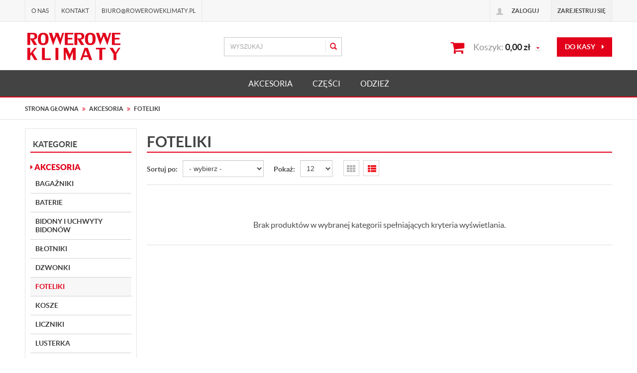

--- FILE ---
content_type: text/html; charset=utf-8
request_url: https://www.roweroweklimaty.pl/akcesoria/foteliki?mode=full
body_size: 11731
content:
<!DOCTYPE html>
<html>
<head>
    
    <title>AKCESORIA Foteliki i Przyczepki - roweroweklimaty.pl</title>
<meta name="description" content="Sklep RoweroweKlimaty.pl - sklep i serwis rowerowy  przedstawia Foteliki i Przyczepki. Sklep i serwis rowerowy Warszawa - rowery haibike, giant, cossack - akcesoria i części shimano, endura, giro, look, elite, brooks, continental, sks, abus, xlc, schwalbe" />
<meta name="keywords" content="Foteliki i Przyczepki AKCESORIA,  Foteliki i Przyczepki, RoweroweKlimaty.pl - sklep i serwis rowerowy,  Foteliki i Przyczepki online, produkty Foteliki i Przyczepki, sklep internetowy Foteliki i Przyczepki,	AKCESORIA" />
<meta name="robots" content="{index} " />    <meta http-equiv="Content-Type" content="text/html; charset=utf-8" />
    <meta name="viewport" content="width=device-width, initial-scale=1, maximum-scale=1" />

    <base href="https://www.roweroweklimaty.pl/static/" />
    <!--[if gt IE 8]>--><link rel="stylesheet" type="text/css" href="css/style.css?ver=5.01_47267f3" /><!--<![endif]-->
    <!--[if lt IE 9]><link rel="stylesheet" type="text/css" href="css/ie8.css?ver=5.01_47267f3" /><![endif]-->
    <link rel="shortcut icon" href="https://www.roweroweklimaty.pl/images/favicon/favicon.ico" type="image/x-icon" />

    <script type="text/javascript">
        if (window.location.hash == "#_=_"){
            window.location.hash = ''; // for older browsers, leaves a # behind
            history.pushState('', document.title, window.location.pathname); // nice and clean
        }
    </script>
    <script type="text/javascript" src="js/fix.js?ver=5.01_47267f3"></script>

    
<link rel="canonical" href="https://www.roweroweklimaty.pl/akcesoria/foteliki" />
<meta name="robots" content="noindex,follow" />
<meta property="og:title" content="AKCESORIA Foteliki i Przyczepki - roweroweklimaty.pl" />
<meta property="og:description" content="Sklep RoweroweKlimaty.pl - sklep i serwis rowerowy  przedstawia Foteliki i Przyczepki. Sklep i serwis rowerowy Warszawa - rowery haibike, giant, cossack - akcesoria i części shimano, endura, giro, look, elite, brooks, continental, sks, abus, xlc, schwalbe" />
<meta property="og:image" content="https://www.roweroweklimaty.pl/static/img/custom/logo.png" />
<meta property="og:url" content="https://www.roweroweklimaty.pl/akcesoria/foteliki?mode=full" />

    <script>
  (function(i,s,o,g,r,a,m){i['GoogleAnalyticsObject']=r;i[r]=i[r]||function(){
  (i[r].q=i[r].q||[]).push(arguments)},i[r].l=1*new Date();a=s.createElement(o),
  m=s.getElementsByTagName(o)[0];a.async=1;a.src=g;m.parentNode.insertBefore(a,m)
  })(window,document,'script','//www.google-analytics.com/analytics.js','ga');

  ga('create', 'UA-11748923-1', 'auto');
  ga('send', 'pageview');

</script>
    <!-- config -->
    <script type="text/javascript">
        var baseURL = "/";
        var showErrors = 0; // default: 0
        var goToBasket = 0; // default: 0
        var propsLevel = 0;
        var zoomEnable = 0; //  default: 0
        var replaceImage = 0; // replace whole product gallery when selected a color; default: 0
        var replacePrice = 0; // replace price when changed product count at product card; default: 0
        var zoomSize1 = 364;
        var zoomSize2 = 480;
        var zoomSize3 = 580;
        var soczewki = 0;

        var cities = [];
    </script>
    <!-- end: config -->
    <script type="text/javascript" src="js/init.js?ver=5.01_47267f3"></script>
    <script type="text/javascript" src="js/functions.min.js?ver=5.01_47267f3"></script>
    <script type="text/javascript" src="js/custom.min.js?ver=5.01_47267f3"></script>
</head>
<body id="start">
    <header>
<div class="head-strip1 hidden-xs">
    <div class="container">
        <div class="row">
            <div class="col-md-6 col-sm-3 hidden-xs">
                                <div class="top-external-links">
                    <ul class="btn-list">
                        <li class=" hidden-sm  hidden-xs  hidden-xxs "><a class="" href="/o-nas" target="_parent">O nas</a></li><li class=" hidden-sm  hidden-xs  hidden-xxs "><a class="" href="/kontakt-3" target="_parent">Kontakt</a></li><li class="styl1"><span>biuro@roweroweklimaty.pl</span></li>                    </ul>
                </div>
                            </div>
            <div class="col-md-6 col-sm-9 col-xs-7">
                <div class="top-links">
                    <ul class="pull-right account">
                                                <li>
                            <a href="/zaloguj" title="">
                                <i class="glyphicon glyphicon-user"></i> <span class="hidden-xs">Zaloguj</span>
                                <span class="visible-xs">Konto</span>
                            </a>
                        </li>
                        <li class="hidden-xs"><a href="/rejestracja" title="">Zarejestruj się</a></li>
                                                                    </ul>
                </div>
            </div>
        </div>
    </div>
</div>
<div class="head-strip2">
    <div class="container">
        <div class="row">
            <div class="col-sm-4 col-lg-4 col-md-4">
                <div class="logo">
                    <a href="/" title=""><img src="img/custom/logo.png" alt="" class="img-responsive" /></a>
                </div>
            </div>
            <div class="col-lg-3 col-sm-4 col-md-4">
                <div class="top-search">
                    <form id="SEARCH_FORM" class="" action="/szukaj?pp=1&amp;rpp=12" method="get" onsubmit="wait('Trwa wyszukiwanie...');">
                        <input type="hidden" name="szukaj" value="tak" id="szukaj">                        <div class="search-input-wrapper">
                            <input id="fraza" name="fraza" type="text" name="search" placeholder="WYSZUKAJ"/>
                            <a class="pointer" onclick="$('#SEARCH_FORM').submit();" title=""><i class="glyphicon glyphicon-search"></i></a>
                        </div>
                    </form>
                </div>
            </div>
            <div class="col-lg-5 col-md-4 col-sm-4 col-xs-5 hidden-xs">
                <div class="top-basket">
                                            <span id="MB_slideDownAuto">
                            <i class="fa fa-shopping-cart icon-cart"></i>
                            <span class="text hidden-xs">Koszyk:</span>
                            <span id="totalPriceTop" class="total"></span>
                            <i class="fa fa-caret-down fa-caret"></i>
                        </span>
                        <script type="text/javascript">
            $(document).ready(function(){
                if($.cookie('logged_in') || $.cookie('user_add_to_basket')){
                    $.getJSON('/basket-get-top.code?mode=0', function(data) {
                        $("#totalItemTop, #totalItemTop2, #totalItemTop3").html(data.total_item);
                        if(parseInt(data.total_item) > 0){
                            $("#totalItemTop, #totalItemTop2, #totalItemTop3").addClass("active");
                        }
                        $("#totalPriceTop").html(data.total_price);
                    });
                } else {
                    $("#totalItemTop, #totalItemTop2, #totalItemTop3").html('0');
                    $("#totalItemTop, #totalItemTop2, #totalItemTop3").removeClass("active");
                    $("#totalPriceTop").html('0,00&nbsp;<span>zł</span>');
                }                
            });
            </script>                                        <a href="/koszyk" title="" class="btn btn-lg btn-primary hidden-xs">do kasy <i class="fa fa-caret-right"></i></a>
                </div>
            </div>
        </div>
    </div>
</div>
<div class="head-strip-menu">
    <nav class="navbar navbar-default" role="navigation">
        <div class="container" >
            <div class="visible-xs cf">
                <div class="navbar-toggle pull-left" data-toggle="collapse" data-target="#main-menu">
                    <i class="fa fa-bars"></i>
                    <span><span class="hidden-xxs">Rozwiń </span>Menu</span>
                </div>
                <div class="pull-right icons-menu">
                                        <a href="/zaloguj" title="" class=""><i class="fa fa-user"></i></a>
                                        <a href="/koszyk" title="" class="small-basket">
                                                <i class="fa fa-shopping-cart"></i><span id="totalItemTop2" class="item-count"></span>
                                            </a>
                </div>
            </div>

            <div id="main-menu" class="collapse navbar-collapse menu-wrapper">
                <ul class="nav navbar-nav pull-left">

                                                                                                                        <li class="parent noclick style0">
                                <!-- start -->
                                                                <a href="/akcesoria" title="">AKCESORIA <i class="fa fa-plus-square-o visible-xs pull-right"></i><i class="fa fa-minus-square-o visible-xs pull-right"></i></a>
                                                                    <div class="submenu">
                                        <div class="row">
                                            <div class="col-md-9 col-sm-12">
                                                                                                                                                                                                                                                                                                                                                                                                                                                                                                                                                                                                                                                                                <div class="menu-box single">
                                                                        <div class="title">
                                                                            <a href="/akcesoria/bagazniki?mode=full" class="nochildren">
                                                                                Bagażniki                                                                            </a>
                                                                        </div>
                                                                        <ul>
                                                                                                                                                    </ul>
                                                                    </div>
                                                                                                                                    <div class="menu-box single">
                                                                        <div class="title">
                                                                            <a href="/akcesoria/baterie?mode=full" class="nochildren">
                                                                                Baterie                                                                            </a>
                                                                        </div>
                                                                        <ul>
                                                                                                                                                    </ul>
                                                                    </div>
                                                                                                                                    <div class="menu-box single">
                                                                        <div class="title">
                                                                            <a href="/akcesoria/bidony-i-uchwyty-bidonow?mode=full" class="">
                                                                                Bidony i Uchwyty bidonów<i class="fa fa-plus-square-o visible-xs pull-right"></i><i class="fa fa-minus-square-o visible-xs pull-right"></i>                                                                            </a>
                                                                        </div>
                                                                        <ul>
                                                                                                                                                                                                                                    <li><a href="/akcesoria/bidony-i-uchwyty-bidonow/bidony?mode=full" title="">Bidony</a></li>

                                                                                                                                                                                                                                    <li><a href="/akcesoria/bidony-i-uchwyty-bidonow/uchwyty-bidonow?mode=full" title="">Uchwyty bidonów</a></li>

                                                                                                                                                                                                                                                                                                            </ul>
                                                                    </div>
                                                                                                                                    <div class="menu-box single">
                                                                        <div class="title">
                                                                            <a href="/akcesoria/blotniki?mode=full" class="">
                                                                                Błotniki<i class="fa fa-plus-square-o visible-xs pull-right"></i><i class="fa fa-minus-square-o visible-xs pull-right"></i>                                                                            </a>
                                                                        </div>
                                                                        <ul>
                                                                                                                                                                                                                                    <li><a href="/akcesoria/blotniki-i-chlapacze/blotniki-przod?mode=full" title="">Błotniki przód</a></li>

                                                                                                                                                                                                                                    <li><a href="/akcesoria/blotniki-i-chlapacze/blotniki-tyl?mode=full" title="">Błotniki tył</a></li>

                                                                                                                                                                                                                                    <li><a href="/akcesoria/blotniki-i-chlapacze/komplety-blotnikow?mode=full" title="">Komplety błotników</a></li>

                                                                                                                                                                                                                                                                                                            </ul>
                                                                    </div>
                                                                                                                                    <div class="menu-box single">
                                                                        <div class="title">
                                                                            <a href="/akcesoria/dzwonki?mode=full" class="nochildren">
                                                                                Dzwonki                                                                            </a>
                                                                        </div>
                                                                        <ul>
                                                                                                                                                    </ul>
                                                                    </div>
                                                                                                                                    <div class="menu-box single">
                                                                        <div class="title">
                                                                            <a href="/akcesoria/foteliki?mode=full" class="nochildren">
                                                                                Foteliki                                                                            </a>
                                                                        </div>
                                                                        <ul>
                                                                                                                                                    </ul>
                                                                    </div>
                                                                                                                                    <div class="menu-box single">
                                                                        <div class="title">
                                                                            <a href="/akcesoria/kosze?mode=full" class="">
                                                                                Kosze<i class="fa fa-plus-square-o visible-xs pull-right"></i><i class="fa fa-minus-square-o visible-xs pull-right"></i>                                                                            </a>
                                                                        </div>
                                                                        <ul>
                                                                                                                                                                                                                                    <li><a href="/akcesoria/kosze/akcesoria-do-koszy?mode=full" title="">Akcesoria do koszy</a></li>

                                                                                                                                                                                                                                    <li><a href="/akcesoria/kosze/metalowe?mode=full" title="">Metalowe</a></li>

                                                                                                                                                                                                                                    <li><a href="/akcesoria/kosze/wiklinowe?mode=full" title="">Wiklinowe</a></li>

                                                                                                                                                                                                                                    <li><a href="/akcesoria/kosze/na-bagaznik?mode=full" title="">Na bagażnik</a></li>

                                                                                                                                                                                                                                                                                                            </ul>
                                                                    </div>
                                                                                                                                    <div class="menu-box single">
                                                                        <div class="title">
                                                                            <a href="/akcesoria/liczniki?mode=full" class="">
                                                                                Liczniki<i class="fa fa-plus-square-o visible-xs pull-right"></i><i class="fa fa-minus-square-o visible-xs pull-right"></i>                                                                            </a>
                                                                        </div>
                                                                        <ul>
                                                                                                                                                                                                                                    <li><a href="/akcesoria/liczniki/bezprzewodowe?mode=full" title="">Bezprzewodowe</a></li>

                                                                                                                                                                                                                                    <li><a href="/akcesoria/liczniki/przewodowe?mode=full" title="">Przewodowe</a></li>

                                                                                                                                                                                                                                                                                                            </ul>
                                                                    </div>
                                                                                                                                    <div class="menu-box single">
                                                                        <div class="title">
                                                                            <a href="/akcesoria/lusterka?mode=full" class="nochildren">
                                                                                Lusterka                                                                            </a>
                                                                        </div>
                                                                        <ul>
                                                                                                                                                    </ul>
                                                                    </div>
                                                                                                                                    <div class="menu-box single">
                                                                        <div class="title">
                                                                            <a href="/akcesoria/oswietlenie?mode=full" class="">
                                                                                Oświetlenie<i class="fa fa-plus-square-o visible-xs pull-right"></i><i class="fa fa-minus-square-o visible-xs pull-right"></i>                                                                            </a>
                                                                        </div>
                                                                        <ul>
                                                                                                                                                                                                                                    <li><a href="/akcesoria/oswietlenie/lampy-przod?mode=full" title="">Lampy przód</a></li>

                                                                                                                                                                                                                                    <li><a href="/akcesoria/oswietlenie/lampy-tyl?mode=full" title="">Lampy tył</a></li>

                                                                                                                                                                                                                                                                                                            </ul>
                                                                    </div>
                                                                                                                                    <div class="menu-box single">
                                                                        <div class="title">
                                                                            <a href="/akcesoria/podporki?mode=full" class="nochildren">
                                                                                Podpórki                                                                            </a>
                                                                        </div>
                                                                        <ul>
                                                                                                                                                    </ul>
                                                                    </div>
                                                                                                                                    <div class="menu-box single">
                                                                        <div class="title">
                                                                            <a href="/akcesoria/transport?mode=full" class="">
                                                                                Transport<i class="fa fa-plus-square-o visible-xs pull-right"></i><i class="fa fa-minus-square-o visible-xs pull-right"></i>                                                                            </a>
                                                                        </div>
                                                                        <ul>
                                                                                                                                                                                                                                    <li><a href="/akcesoria/plecaki-sakwy-torby/plecaki-rowerowe?mode=full" title="">Plecaki</a></li>

                                                                                                                                                                                                                                    <li><a href="/akcesoria/plecaki-sakwy-torby/sakwy-miejskie?mode=full" title="">Sakwy i Torby</a></li>

                                                                                                                                                                                                                                    <li><a href="/akcesoria/plecaki-sakwy-torby/sakwy-wyprawowe?mode=full" title="">Sakwy wyprawowe</a></li>

                                                                                                                                                                                                                                    <li><a href="/akcesoria/plecaki-sakwy-torby/torby-kurierskie?mode=full" title="">Torebki</a></li>

                                                                                                                                                                                                                                                                                                            </ul>
                                                                    </div>
                                                                                                                                    <div class="menu-box single">
                                                                        <div class="title">
                                                                            <a href="/akcesoria/przechowywanie-i-ochrona?mode=full" class="">
                                                                                Przechowywanie i Ochrona<i class="fa fa-plus-square-o visible-xs pull-right"></i><i class="fa fa-minus-square-o visible-xs pull-right"></i>                                                                            </a>
                                                                        </div>
                                                                        <ul>
                                                                                                                                                                                                                                    <li><a href="/akcesoria/przechowywanie-i-ochrona/plandeki-pokrowce?mode=full" title="">Plandeki, pokrowce</a></li>

                                                                                                                                                                                                                                    <li><a href="/akcesoria/przechowywanie-i-ochrona/wieszaki-stojaki-rowerowe?mode=full" title="">Wieszaki, stojaki rowerowe</a></li>

                                                                                                                                                                                                                                                                                                            </ul>
                                                                    </div>
                                                                                                                                    <div class="menu-box single">
                                                                        <div class="title">
                                                                            <a href="/akcesoria/serwis-warsztat?mode=full" class="">
                                                                                Serwis, Warsztat<i class="fa fa-plus-square-o visible-xs pull-right"></i><i class="fa fa-minus-square-o visible-xs pull-right"></i>                                                                            </a>
                                                                        </div>
                                                                        <ul>
                                                                                                                                                                                                                                    <li><a href="/akcesoria/serwis-warsztat/akcesoria-wulkanizacyjne?mode=full" title="">Akcesoria wulkanizacyjne</a></li>

                                                                                                                                                                                                                                    <li><a href="/akcesoria/serwis-warsztat/narzedzia-serwisowe?mode=full" title="">Narzędzia serwisowe</a></li>

                                                                                                                                                                                                                                    <li><a href="/akcesoria/serwis-warsztat/pompki-rowerowe?mode=full" title="">Pompki rowerowe</a></li>

                                                                                                                                                                                                                                    <li><a href="/akcesoria/serwis-warsztat/smary-oleje?mode=full" title="">Oleje i Smary</a></li>

                                                                                                                                                                                                                                    <li><a href="/akcesoria/serwis-warsztat/zestawy-kluczy?mode=full" title="">Zestawy kluczy</a></li>

                                                                                                                                                                                                                                                                                                            </ul>
                                                                    </div>
                                                                                                                                    <div class="menu-box single">
                                                                        <div class="title">
                                                                            <a href="/akcesoria/zabezpieczenia-zapiecia?mode=full" class="">
                                                                                Zabezpieczenia, Zapięcia<i class="fa fa-plus-square-o visible-xs pull-right"></i><i class="fa fa-minus-square-o visible-xs pull-right"></i>                                                                            </a>
                                                                        </div>
                                                                        <ul>
                                                                                                                                                                                                                                    <li><a href="/akcesoria/zabezpieczenia/linki?mode=full" title="">Linki</a></li>

                                                                                                                                                                                                                                    <li><a href="/akcesoria/zabezpieczenia/lancuchy?mode=full" title="">Łańcuchy</a></li>

                                                                                                                                                                                                                                    <li><a href="/akcesoria/zabezpieczenia-zapiecia/o-locki?mode=full" title="">O-locki</a></li>

                                                                                                                                                                                                                                    <li><a href="/akcesoria/zabezpieczenia/u-locki?mode=full" title="">U-Locki</a></li>

                                                                                                                                                                                                                                    <li><a href="/akcesoria/zabezpieczenia/zamki-skladane?mode=full" title="">Zamki składane</a></li>

                                                                                                                                                                                                                                                                                                            </ul>
                                                                    </div>
                                                                                                                                                                                                                                                                                                                                                                                                                                                                                                                                                                                                                                                                                                                                                                    </div>
                                                                                    </div>
                                        <div class="buttons">
                                            <a href="/szukaj?szukaj=tak&kategoria=7&promo=1" title="" class="btn btn-special btn-promo"><span>Promocje</span></a>
                                            <a href="/szukaj?szukaj=tak&kategoria=7&new=1" title="" class="btn btn-special btn-news"><span>Nowości</span></a>
                                            <a href="/szukaj?szukaj=tak&kategoria=7&best=1" title="" class="btn btn-special btn-best"><span>Bestsellery</span></a>
                                        </div>
                                    </div>
                                                                <!-- end -->
                            </li>
                                                                                                            <li class="parent noclick style0">
                                <!-- start -->
                                                                <a href="/czesci" title="">CZĘŚCI <i class="fa fa-plus-square-o visible-xs pull-right"></i><i class="fa fa-minus-square-o visible-xs pull-right"></i></a>
                                                                    <div class="submenu">
                                        <div class="row">
                                            <div class="col-md-9 col-sm-12">
                                                                                                                                                                                                                                                                                                                                                                                                                                                                                                                                                                                                                                                                                                                                                                                                                                                                                                <div class="menu-box single">
                                                                        <div class="title">
                                                                            <a href="/czesci/hamulce?mode=full" class="">
                                                                                Hamulce<i class="fa fa-plus-square-o visible-xs pull-right"></i><i class="fa fa-minus-square-o visible-xs pull-right"></i>                                                                            </a>
                                                                        </div>
                                                                        <ul>
                                                                                                                                                                                                                                    <li><a href="/czesci/hamulce/akcesoria-czesci-hamulcowe?mode=full" title="">Akcesoria i części hamulcowe</a></li>

                                                                                                                                                                                                                                    <li><a href="/czesci/hamulce/dzwignie-hamulcowe?mode=full" title="">Dźwignie hamulcowe</a></li>

                                                                                                                                                                                                                                    <li><a href="/czesci/hamulce/hamulce-hydrauliczne?mode=full" title="">Hamulce tarczowe</a></li>

                                                                                                                                                                                                                                    <li><a href="/czesci/hamulce/hamulce-szczekowe-szosa?mode=full" title="">Hamulce szczękowe - szosa</a></li>

                                                                                                                                                                                                                                    <li><a href="/czesci/hamulce/hamulce-v-bake-mtb-i-trekking?mode=full" title="">Hamulce v-brake i cantilever</a></li>

                                                                                                                                                                                                                                    <li><a href="/czesci/hamulce/klocki-okladziny-hamulcowe?mode=full" title="">Klocki i okładziny hamulcowe</a></li>

                                                                                                                                                                                                                                    <li><a href="/czesci/hamulce/linki-pancerze-hamulcowe?mode=full" title="">Linki i pancerze hamulcowe</a></li>

                                                                                                                                                                                                                                    <li><a href="/czesci/hamulce/tarcze-hamulcowe?mode=full" title="">Tarcze hamulcowe</a></li>

                                                                                                                                                                                                                                                                                                            </ul>
                                                                    </div>
                                                                                                                                    <div class="menu-box single">
                                                                        <div class="title">
                                                                            <a href="/czesci/kierownica?mode=full" class="">
                                                                                Kierownica<i class="fa fa-plus-square-o visible-xs pull-right"></i><i class="fa fa-minus-square-o visible-xs pull-right"></i>                                                                            </a>
                                                                        </div>
                                                                        <ul>
                                                                                                                                                                                                                                    <li><a href="/czesci/kierownica/chwyty-kierownicy?mode=full" title="">Chwyty kierownicy</a></li>

                                                                                                                                                                                                                                    <li><a href="/czesci/kierownica/kierownice?mode=full" title="">Kierownice</a></li>

                                                                                                                                                                                                                                    <li><a href="/czesci/kierownica/owijki-kierownicy?mode=full" title="">Owijki kierownicy</a></li>

                                                                                                                                                                                                                                    <li><a href="/czesci/kierownica/rogi-kierownicy?mode=full" title="">Rogi kierownicy</a></li>

                                                                                                                                                                                                                                    <li><a href="/czesci/kierownica/stery-kierownicy?mode=full" title="">Stery kierownicy</a></li>

                                                                                                                                                                                                                                    <li><a href="/czesci/kierownica/wsporniki-mostki-kierownicy?mode=full" title="">Wsporniki kierownicy - Mostki</a></li>

                                                                                                                                                                                                                                                                                                            </ul>
                                                                    </div>
                                                                                                                                    <div class="menu-box single">
                                                                        <div class="title">
                                                                            <a href="/czesci/kola?mode=full" class="">
                                                                                Koła<i class="fa fa-plus-square-o visible-xs pull-right"></i><i class="fa fa-minus-square-o visible-xs pull-right"></i>                                                                            </a>
                                                                        </div>
                                                                        <ul>
                                                                                                                                                                                                                                    <li><a href="/czesci/kola/kola?mode=full" title="">Koła</a></li>

                                                                                                                                                                                                                                    <li><a href="/czesci/kola/obrecze-opaski?mode=full" title="">Obręcze i opaski</a></li>

                                                                                                                                                                                                                                    <li><a href="/czesci/kola/piasty?mode=full" title="">Piasty</a></li>

                                                                                                                                                                                                                                    <li><a href="/czesci/kola/szprychy-nyple?mode=full" title="">Szprychy i nyple</a></li>

                                                                                                                                                                                                                                    <li><a href="/czesci/kola/zaciski-kol?mode=full" title="">Zaciski i osie kół</a></li>

                                                                                                                                                                                                                                                                                                            </ul>
                                                                    </div>
                                                                                                                                    <div class="menu-box single">
                                                                        <div class="title">
                                                                            <a href="/czesci/naped?mode=full" class="">
                                                                                Napęd<i class="fa fa-plus-square-o visible-xs pull-right"></i><i class="fa fa-minus-square-o visible-xs pull-right"></i>                                                                            </a>
                                                                        </div>
                                                                        <ul>
                                                                                                                                                                                                                                    <li><a href="/czesci/naped/kasety-wolnobiegi?mode=full" title="">Kasety i wolnobiegi</a></li>

                                                                                                                                                                                                                                    <li><a href="/czesci/naped/linki-pancerze?mode=full" title="">Linki i pancerze</a></li>

                                                                                                                                                                                                                                    <li><a href="/czesci/naped/lancuchy-spinki?mode=full" title="">Łańcuchy i spinki</a></li>

                                                                                                                                                                                                                                    <li><a href="/czesci/naped/manetki-klamkomanetki?mode=full" title="">Manetki i klamkomanetki</a></li>

                                                                                                                                                                                                                                    <li><a href="/czesci/naped/mechanizmy-korbowe?mode=full" title="">Mechanizmy korbowe</a></li>

                                                                                                                                                                                                                                    <li><a href="/czesci/naped/pedaly-bloki-akcesoria?mode=full" title="">Pedały, bloki, akcesoria</a></li>

                                                                                                                                                                                                                                    <li><a href="/czesci/naped/przerzutki-przednie?mode=full" title="">Przerzutki przednie</a></li>

                                                                                                                                                                                                                                    <li><a href="/czesci/naped/przerzutki-tylne?mode=full" title="">Przerzutki tylne</a></li>

                                                                                                                                                                                                                                    <li><a href="/czesci/naped/wklady-suportu?mode=full" title="">Wkłady suportu</a></li>

                                                                                                                                                                                                                                                                                                            </ul>
                                                                    </div>
                                                                                                                                    <div class="menu-box double">
                                                                        <div class="title">
                                                                            <a href="/czesci/ogumienie?mode=full" class="">
                                                                                Ogumienie<i class="fa fa-plus-square-o visible-xs pull-right"></i><i class="fa fa-minus-square-o visible-xs pull-right"></i>                                                                            </a>
                                                                        </div>
                                                                        <ul>
                                                                                                                                                                                                                                    <li><a href="/czesci/ogumienie/detki-12-5?mode=full" title="">Dętki 12 - 24</a></li>

                                                                                                                                                                                                                                    <li><a href="/czesci/ogumienie/detki-26?mode=full" title="">Dętki 26</a></li>

                                                                                                                                                                                                                                    <li><a href="/czesci/ogumienie/detki-27-5?mode=full" title="">Dętki 27,5</a></li>

                                                                                                                                                                                                                                    <li><a href="/czesci/ogumienie/detki-29?mode=full" title="">Dętki 29</a></li>

                                                                                                                                                                                                                                    <li><a href="/czesci/ogumienie/opony-26?mode=full" title="">Opony 26</a></li>

                                                                                                                                                                                                                                    <li><a href="/czesci/ogumienie/opony-27-5?mode=full" title="">Opony 27,5</a></li>

                                                                                                                                                                                                                                    <li><a href="/czesci/ogumienie/opony-700?mode=full" title="">Opony 700</a></li>

                                                                                                                                                                                                                                    <li><a href="/czesci/ogumienie/opony-28?mode=full" title="">Opony 28</a></li>

                                                                                                                                                                                                                                    <li><a href="/czesci/ogumienie/opony-29?mode=full" title="">Opony 29</a></li>

                                                                                                                                                                                                                                    <li><a href="/czesci/ogumienie/szytki?mode=full" title="">Szytki</a></li>

                                                                                                                                                                                                                                                                                                            </ul>
                                                                    </div>
                                                                                                                                    <div class="menu-box single">
                                                                        <div class="title">
                                                                            <a href="/czesci/siodelko?mode=full" class="">
                                                                                Siodełko<i class="fa fa-plus-square-o visible-xs pull-right"></i><i class="fa fa-minus-square-o visible-xs pull-right"></i>                                                                            </a>
                                                                        </div>
                                                                        <ul>
                                                                                                                                                                                                                                    <li><a href="/czesci/siodla/siodla-sportowe?mode=full" title="">Siodełka sportowe</a></li>

                                                                                                                                                                                                                                    <li><a href="/czesci/siodla/siodla-miejskie?mode=full" title="">Siodełka miejskie</a></li>

                                                                                                                                                                                                                                    <li><a href="/czesci/siodla/siodla-skorzane?mode=full" title="">Siodełka skórzane</a></li>

                                                                                                                                                                                                                                    <li><a href="/czesci/siodla/sztyce-obejmy-jarzma?mode=full" title="">Sztyce, obejmy, jarzma</a></li>

                                                                                                                                                                                                                                                                                                            </ul>
                                                                    </div>
                                                                                                                                                                                                                                                                                                                                                                                                                                                                                                                                                    </div>
                                                                                    </div>
                                        <div class="buttons">
                                            <a href="/szukaj?szukaj=tak&kategoria=10&promo=1" title="" class="btn btn-special btn-promo"><span>Promocje</span></a>
                                            <a href="/szukaj?szukaj=tak&kategoria=10&new=1" title="" class="btn btn-special btn-news"><span>Nowości</span></a>
                                            <a href="/szukaj?szukaj=tak&kategoria=10&best=1" title="" class="btn btn-special btn-best"><span>Bestsellery</span></a>
                                        </div>
                                    </div>
                                                                <!-- end -->
                            </li>
                                                                                                            <li class="parent noclick style0">
                                <!-- start -->
                                                                <a href="/odziez" title="">ODZIEŻ <i class="fa fa-plus-square-o visible-xs pull-right"></i><i class="fa fa-minus-square-o visible-xs pull-right"></i></a>
                                                                    <div class="submenu">
                                        <div class="row">
                                            <div class="col-md-9 col-sm-12">
                                                                                                                                                                                                                                                                                                                                                                                                                                                                                                                                                                                                                                                                                                                                                                                                                                                                                                                                                                                                                                                                                                                <div class="menu-box single">
                                                                        <div class="title">
                                                                            <a href="/odziez/buty1?mode=full" class="">
                                                                                Buty<i class="fa fa-plus-square-o visible-xs pull-right"></i><i class="fa fa-minus-square-o visible-xs pull-right"></i>                                                                            </a>
                                                                        </div>
                                                                        <ul>
                                                                                                                                                                                                                                    <li><a href="/odziez/buty/buty-szosowe?mode=full" title="">Buty szosowe</a></li>

                                                                                                                                                                                                                                    <li><a href="/odziez/buty/buty-damskie?mode=full" title="">Buty damskie</a></li>

                                                                                                                                                                                                                                    <li><a href="/odziez/buty/ochraniacze-na-buty?mode=full" title="">Ochraniacze na buty</a></li>

                                                                                                                                                                                                                                                                                                            </ul>
                                                                    </div>
                                                                                                                                    <div class="menu-box single">
                                                                        <div class="title">
                                                                            <a href="/odziez/kaski?mode=full" class="">
                                                                                Kaski<i class="fa fa-plus-square-o visible-xs pull-right"></i><i class="fa fa-minus-square-o visible-xs pull-right"></i>                                                                            </a>
                                                                        </div>
                                                                        <ul>
                                                                                                                                                                                                                                    <li><a href="/odziez/kaski/kaski-sportowe?mode=full" title="">Kaski sportowe</a></li>

                                                                                                                                                                                                                                    <li><a href="/odziez/kaski/kaski-rekreacyjne?mode=full" title="">Kaski rekreacyjne</a></li>

                                                                                                                                                                                                                                    <li><a href="/odziez/kaski/kaski-miejskie?mode=full" title="">Kaski miejskie</a></li>

                                                                                                                                                                                                                                    <li><a href="/odziez/kaski/kaski-dla-dzieci?mode=full" title="">Kaski dla dzieci</a></li>

                                                                                                                                                                                                                                    <li><a href="/odziez/kaski/akcesoria-do-kaskow?mode=full" title="">Akcesoria do kasków</a></li>

                                                                                                                                                                                                                                                                                                            </ul>
                                                                    </div>
                                                                                                                                    <div class="menu-box single">
                                                                        <div class="title">
                                                                            <a href="/odziez/okulary?mode=full" class="">
                                                                                Okulary<i class="fa fa-plus-square-o visible-xs pull-right"></i><i class="fa fa-minus-square-o visible-xs pull-right"></i>                                                                            </a>
                                                                        </div>
                                                                        <ul>
                                                                                                                                                                                                                                    <li><a href="/odziez/okulary/okulary-sportowe?mode=full" title="">Okulary sportowe</a></li>

                                                                                                                                                                                                                                    <li><a href="/odziez/okulary/okulary-polaryzacyjne?mode=full" title="">Okulary polaryzacyjne</a></li>

                                                                                                                                                                                                                                    <li><a href="/odziez/okulary/okulary-z-wymiennymi-szklami?mode=full" title="">Okulary z wymiennymi szkłami</a></li>

                                                                                                                                                                                                                                    <li><a href="/odziez/okulary/okulary-casual/lifestyle?mode=full" title="">Okulary casual / lifestyle</a></li>

                                                                                                                                                                                                                                    <li><a href="/odziez/okulary/akcesoria-do-okularow?mode=full" title="">Akcesoria do okularów</a></li>

                                                                                                                                                                                                                                                                                                            </ul>
                                                                    </div>
                                                                                                                                    <div class="menu-box single">
                                                                        <div class="title">
                                                                            <a href="/odziez/rekawiczki?mode=full" class="">
                                                                                Rękawiczki<i class="fa fa-plus-square-o visible-xs pull-right"></i><i class="fa fa-minus-square-o visible-xs pull-right"></i>                                                                            </a>
                                                                        </div>
                                                                        <ul>
                                                                                                                                                                                                                                    <li><a href="/odziez/rekawiczki/rekawiczki-krotkie?mode=full" title="">Rękawiczki krótkie</a></li>

                                                                                                                                                                                                                                    <li><a href="/odziez/rekawiczki/rekawiczki-dlugie?mode=full" title="">Rękawiczki długie</a></li>

                                                                                                                                                                                                                                    <li><a href="/odziez/rekawiczki/rekawiczki-damskie?mode=full" title="">Rękawiczki damskie</a></li>

                                                                                                                                                                                                                                                                                                            </ul>
                                                                    </div>
                                                                                                                                    <div class="menu-box single">
                                                                        <div class="title">
                                                                            <a href="/odziez/ubrania?mode=full" class="">
                                                                                Ubrania<i class="fa fa-plus-square-o visible-xs pull-right"></i><i class="fa fa-minus-square-o visible-xs pull-right"></i>                                                                            </a>
                                                                        </div>
                                                                        <ul>
                                                                                                                                                                                                                                    <li><a href="/odziez/ubrania/bluzy?mode=full" title="">Bluzy</a></li>

                                                                                                                                                                                                                                    <li><a href="/odziez/ubrania/czapki-i-kominy?mode=full" title="">Czapki i kominy</a></li>

                                                                                                                                                                                                                                    <li><a href="/odziez/ubrania/kamizelki-odblaskowe?mode=full" title="">Kamizelki odblaskowe</a></li>

                                                                                                                                                                                                                                    <li><a href="/odziez/ubrania/koszulki?mode=full" title="">Koszulki</a></li>

                                                                                                                                                                                                                                    <li><a href="/odziez/ubrania/kurtki?mode=full" title="">Kurtki</a></li>

                                                                                                                                                                                                                                    <li><a href="/odziez/ubrania/opaski-zaciskowe-spodni?mode=full" title="">Opaski zaciskowe spodni</a></li>

                                                                                                                                                                                                                                    <li><a href="/odziez/ubrania/skarpety?mode=full" title="">Skarpety</a></li>

                                                                                                                                                                                                                                    <li><a href="/odziez/ubrania/spodenki-lycra?mode=full" title="">Spodenki lycra</a></li>

                                                                                                                                                                                                                                                                                                            </ul>
                                                                    </div>
                                                                                                                                                                                                                                                                                                                                    </div>
                                                                                            <div class="col-md-3 hidden-sm hidden-xs">
                                                    <div class="graph-box">
                                                        <a rel="index,follow" href="/abc-3" target="_self" onclick="if (typeof eeTriggerClickAd == 'function') { eeTriggerClickAd('3','Banner 1'); } if (typeof ga4TriggerClickAd == 'function') { ga4TriggerClickAd('3','Banner 1'); }" title=""><img src="/images/abc/box1.jpg" border="0" class="img-responsive" width="280" height="277" title="" campaign="Banner 1" alt="" /></a>
                                                    </div>
                                                </div>
                                                                                    </div>
                                        <div class="buttons">
                                            <a href="/szukaj?szukaj=tak&kategoria=9&promo=1" title="" class="btn btn-special btn-promo"><span>Promocje</span></a>
                                            <a href="/szukaj?szukaj=tak&kategoria=9&new=1" title="" class="btn btn-special btn-news"><span>Nowości</span></a>
                                            <a href="/szukaj?szukaj=tak&kategoria=9&best=1" title="" class="btn btn-special btn-best"><span>Bestsellery</span></a>
                                        </div>
                                    </div>
                                                                <!-- end -->
                            </li>
                                                                                            <!--
                    <li><a href="/producenci" title="">MARKI</a></li>
                    <li><a href="/nowosci" title="" class="news">NOWOŚCI</a></li>
                    <li><a href="/promocje" title="" class="promo">PROMOCJE</a></li>
                    -->
                </ul>

                <ul class="nav navbar-nav pull-right secondary-nav">
                                    </ul>
            </div>
        </div>
    </nav>
</div></header><section class="breadcrumbs">
    <div class="container cf">
        <ol class="breadcrumb">
                                            <li itemscope itemtype="http://data-vocabulary.org/Breadcrumb">
                    <a itemprop="url" href="https://www.roweroweklimaty.pl/">
                        <item itemprop="title">Strona główna</item>
                    </a>
                </li>
                                                            <li itemscope itemtype="http://data-vocabulary.org/Breadcrumb">
                    <a itemprop="url" href="/akcesoria">
                        <item itemprop="title">AKCESORIA</item>
                    </a>
                </li>
                                                            <li itemscope itemtype="http://data-vocabulary.org/Breadcrumb" class="active">
                    <item itemprop="title">Foteliki</item>
                </li>
                                    </ol>
    </div>
</section><section class="main two-cols">
    <div class="container cf">
        <div class="site-title mobile-title hidden-md hidden-lg hidden-sm">
        <h2>Foteliki</h2>
    </div>
            <div class="sidebar">
    <button type="button" class="navbar-toggle" data-toggle="collapse" data-target="#sidebar">
        filtruj wyniki <i class="fa fa-bars"></i>
    </button>
    <div class="sidebar-collapse collapse navbar-collapse " id="sidebar">
        <div class="box box-menu">
            <a class="title collapsed" data-toggle="collapse" href="#collapse_1">
                Kategorie                <i class="fa fa-plus-square-o visible-xs pull-right"></i>
                <i class="fa fa-minus-square-o visible-xs pull-right"></i>
            </a>

            <div class="panel-collapse collapse" id="collapse_1">
                                    
<ul>
                                        <!-- na przyklad na stronie z wyszukiwarka -->
                                                                <!-- na przyklad na stronie z wyszukiwarka -->
                                                                
                    <li class="">

                        
                        <a class="active" href="/akcesoria?mode=full">
                            <i class="fa fa-caret-right"></i>
                            AKCESORIA                        </a>

                                                    <ul class="" style="display:block;">
                                                                                                            <li >

                                            
                                            <a  href="/akcesoria/bagazniki?mode=full">
                                                Bagażniki                                            </a>

                                                                                    </li>
                                                                                                                                                <li >

                                            
                                            <a  href="/akcesoria/baterie?mode=full">
                                                Baterie                                            </a>

                                                                                    </li>
                                                                                                                                                <li >

                                            
                                            <a  href="/akcesoria/bidony-i-uchwyty-bidonow?mode=full">
                                                Bidony i Uchwyty bidonów                                            </a>

                                                                                            <ul class="" style="display:none;">
                                                                                                                                                                        <li >

                                                                
                                                                <a  href="/akcesoria/bidony-i-uchwyty-bidonow/bidony?mode=full">
                                                                    Bidony                                                                </a>

                                                                                                                            </li>
                                                                                                                                                                                                                                <li >

                                                                
                                                                <a  href="/akcesoria/bidony-i-uchwyty-bidonow/uchwyty-bidonow?mode=full">
                                                                    Uchwyty bidonów                                                                </a>

                                                                                                                            </li>
                                                                                                                                                            </ul>
                                                                                    </li>
                                                                                                                                                <li >

                                            
                                            <a  href="/akcesoria/blotniki?mode=full">
                                                Błotniki                                            </a>

                                                                                            <ul class="" style="display:none;">
                                                                                                                                                                        <li >

                                                                
                                                                <a  href="/akcesoria/blotniki-i-chlapacze/blotniki-przod?mode=full">
                                                                    Błotniki przód                                                                </a>

                                                                                                                            </li>
                                                                                                                                                                                                                                <li >

                                                                
                                                                <a  href="/akcesoria/blotniki-i-chlapacze/blotniki-tyl?mode=full">
                                                                    Błotniki tył                                                                </a>

                                                                                                                            </li>
                                                                                                                                                                                                                                <li >

                                                                
                                                                <a  href="/akcesoria/blotniki-i-chlapacze/komplety-blotnikow?mode=full">
                                                                    Komplety błotników                                                                </a>

                                                                                                                            </li>
                                                                                                                                                            </ul>
                                                                                    </li>
                                                                                                                                                <li >

                                            
                                            <a  href="/akcesoria/dzwonki?mode=full">
                                                Dzwonki                                            </a>

                                                                                    </li>
                                                                                                                                                <li >

                                            
                                            <a class="active" href="/akcesoria/foteliki?mode=full">
                                                Foteliki                                            </a>

                                                                                    </li>
                                                                                                                                                <li >

                                            
                                            <a  href="/akcesoria/kosze?mode=full">
                                                Kosze                                            </a>

                                                                                            <ul class="" style="display:none;">
                                                                                                                                                                        <li >

                                                                
                                                                <a  href="/akcesoria/kosze/akcesoria-do-koszy?mode=full">
                                                                    Akcesoria do koszy                                                                </a>

                                                                                                                            </li>
                                                                                                                                                                                                                                <li >

                                                                
                                                                <a  href="/akcesoria/kosze/metalowe?mode=full">
                                                                    Metalowe                                                                </a>

                                                                                                                            </li>
                                                                                                                                                                                                                                <li >

                                                                
                                                                <a  href="/akcesoria/kosze/wiklinowe?mode=full">
                                                                    Wiklinowe                                                                </a>

                                                                                                                            </li>
                                                                                                                                                                                                                                <li >

                                                                
                                                                <a  href="/akcesoria/kosze/na-bagaznik?mode=full">
                                                                    Na bagażnik                                                                </a>

                                                                                                                            </li>
                                                                                                                                                            </ul>
                                                                                    </li>
                                                                                                                                                <li >

                                            
                                            <a  href="/akcesoria/liczniki?mode=full">
                                                Liczniki                                            </a>

                                                                                            <ul class="" style="display:none;">
                                                                                                                                                                        <li >

                                                                
                                                                <a  href="/akcesoria/liczniki/bezprzewodowe?mode=full">
                                                                    Bezprzewodowe                                                                </a>

                                                                                                                            </li>
                                                                                                                                                                                                                                <li >

                                                                
                                                                <a  href="/akcesoria/liczniki/przewodowe?mode=full">
                                                                    Przewodowe                                                                </a>

                                                                                                                            </li>
                                                                                                                                                            </ul>
                                                                                    </li>
                                                                                                                                                <li >

                                            
                                            <a  href="/akcesoria/lusterka?mode=full">
                                                Lusterka                                            </a>

                                                                                    </li>
                                                                                                                                                <li >

                                            
                                            <a  href="/akcesoria/oswietlenie?mode=full">
                                                Oświetlenie                                            </a>

                                                                                            <ul class="" style="display:none;">
                                                                                                                                                                        <li >

                                                                
                                                                <a  href="/akcesoria/oswietlenie/lampy-przod?mode=full">
                                                                    Lampy przód                                                                </a>

                                                                                                                            </li>
                                                                                                                                                                                                                                <li >

                                                                
                                                                <a  href="/akcesoria/oswietlenie/lampy-tyl?mode=full">
                                                                    Lampy tył                                                                </a>

                                                                                                                            </li>
                                                                                                                                                            </ul>
                                                                                    </li>
                                                                                                                                                <li >

                                            
                                            <a  href="/akcesoria/podporki?mode=full">
                                                Podpórki                                            </a>

                                                                                    </li>
                                                                                                                                                <li >

                                            
                                            <a  href="/akcesoria/transport?mode=full">
                                                Transport                                            </a>

                                                                                            <ul class="" style="display:none;">
                                                                                                                                                                        <li >

                                                                
                                                                <a  href="/akcesoria/plecaki-sakwy-torby/plecaki-rowerowe?mode=full">
                                                                    Plecaki                                                                </a>

                                                                                                                            </li>
                                                                                                                                                                                                                                <li >

                                                                
                                                                <a  href="/akcesoria/plecaki-sakwy-torby/sakwy-miejskie?mode=full">
                                                                    Sakwy i Torby                                                                </a>

                                                                                                                            </li>
                                                                                                                                                                                                                                <li >

                                                                
                                                                <a  href="/akcesoria/plecaki-sakwy-torby/sakwy-wyprawowe?mode=full">
                                                                    Sakwy wyprawowe                                                                </a>

                                                                                                                            </li>
                                                                                                                                                                                                                                <li >

                                                                
                                                                <a  href="/akcesoria/plecaki-sakwy-torby/torby-kurierskie?mode=full">
                                                                    Torebki                                                                </a>

                                                                                                                            </li>
                                                                                                                                                            </ul>
                                                                                    </li>
                                                                                                                                                <li >

                                            
                                            <a  href="/akcesoria/przechowywanie-i-ochrona?mode=full">
                                                Przechowywanie i Ochrona                                            </a>

                                                                                            <ul class="" style="display:none;">
                                                                                                                                                                        <li >

                                                                
                                                                <a  href="/akcesoria/przechowywanie-i-ochrona/plandeki-pokrowce?mode=full">
                                                                    Plandeki, pokrowce                                                                </a>

                                                                                                                            </li>
                                                                                                                                                                                                                                <li >

                                                                
                                                                <a  href="/akcesoria/przechowywanie-i-ochrona/wieszaki-stojaki-rowerowe?mode=full">
                                                                    Wieszaki, stojaki rowerowe                                                                </a>

                                                                                                                            </li>
                                                                                                                                                            </ul>
                                                                                    </li>
                                                                                                                                                <li >

                                            
                                            <a  href="/akcesoria/serwis-warsztat?mode=full">
                                                Serwis, Warsztat                                            </a>

                                                                                            <ul class="" style="display:none;">
                                                                                                                                                                        <li >

                                                                
                                                                <a  href="/akcesoria/serwis-warsztat/akcesoria-wulkanizacyjne?mode=full">
                                                                    Akcesoria wulkanizacyjne                                                                </a>

                                                                                                                            </li>
                                                                                                                                                                                                                                <li >

                                                                
                                                                <a  href="/akcesoria/serwis-warsztat/narzedzia-serwisowe?mode=full">
                                                                    Narzędzia serwisowe                                                                </a>

                                                                                                                            </li>
                                                                                                                                                                                                                                <li >

                                                                
                                                                <a  href="/akcesoria/serwis-warsztat/pompki-rowerowe?mode=full">
                                                                    Pompki rowerowe                                                                </a>

                                                                                                                            </li>
                                                                                                                                                                                                                                <li >

                                                                
                                                                <a  href="/akcesoria/serwis-warsztat/smary-oleje?mode=full">
                                                                    Oleje i Smary                                                                </a>

                                                                                                                            </li>
                                                                                                                                                                                                                                <li >

                                                                
                                                                <a  href="/akcesoria/serwis-warsztat/zestawy-kluczy?mode=full">
                                                                    Zestawy kluczy                                                                </a>

                                                                                                                            </li>
                                                                                                                                                            </ul>
                                                                                    </li>
                                                                                                                                                <li >

                                            
                                            <a  href="/akcesoria/zabezpieczenia-zapiecia?mode=full">
                                                Zabezpieczenia, Zapięcia                                            </a>

                                                                                            <ul class="" style="display:none;">
                                                                                                                                                                        <li >

                                                                
                                                                <a  href="/akcesoria/zabezpieczenia/linki?mode=full">
                                                                    Linki                                                                </a>

                                                                                                                            </li>
                                                                                                                                                                                                                                <li >

                                                                
                                                                <a  href="/akcesoria/zabezpieczenia/lancuchy?mode=full">
                                                                    Łańcuchy                                                                </a>

                                                                                                                            </li>
                                                                                                                                                                                                                                <li >

                                                                
                                                                <a  href="/akcesoria/zabezpieczenia-zapiecia/o-locki?mode=full">
                                                                    O-locki                                                                </a>

                                                                                                                            </li>
                                                                                                                                                                                                                                <li >

                                                                
                                                                <a  href="/akcesoria/zabezpieczenia/u-locki?mode=full">
                                                                    U-Locki                                                                </a>

                                                                                                                            </li>
                                                                                                                                                                                                                                <li >

                                                                
                                                                <a  href="/akcesoria/zabezpieczenia/zamki-skladane?mode=full">
                                                                    Zamki składane                                                                </a>

                                                                                                                            </li>
                                                                                                                                                            </ul>
                                                                                    </li>
                                                                                                </ul>
                                            </li>
                                                                <!-- na przyklad na stronie z wyszukiwarka -->
                                                                <!-- na przyklad na stronie z wyszukiwarka -->
                                    
                                                                            <li>

                        
                        <a href="/rowery-3?mode=full">
                            <i class="fa fa-caret-right"></i>
                            ROWERY                        </a>
                    </li>
                                                                                                        <li>

                        
                        <a href="/czesci?mode=full">
                            <i class="fa fa-caret-right"></i>
                            CZĘŚCI                        </a>
                    </li>
                                                                                    <li>

                        
                        <a href="/odziez?mode=full">
                            <i class="fa fa-caret-right"></i>
                            ODZIEŻ                        </a>
                    </li>
                                        </ul>                            </div>
        </div>

                    <input type="hidden" id="baselink" name="baselink" value="/akcesoria/foteliki?filtr="><input type="hidden" id="baselink2" name="baselink2" value=""><input type="hidden" id="baselink3" name="baselink3" value=""><input type="hidden" id="baselink4" name="baselink4" value="">
<div class="left-filters">
    
    <input type="hidden" id="f_pmin" name="f_pmin" value="0"/>
<input type="hidden" id="f_pmax" name="f_pmax" value="10"/>

<input type="hidden" id="f_p_from" name="f_p_from" value="0" />
<input type="hidden" id="f_p_to" name="f_p_to" value="10" />

<div class="box box-rangeslider">
    <a class="title collapsed" data-toggle="collapse" href="#collapse_2">
        <em>Cena</em>
        <i class="fa fa-plus-square-o visible-xs pull-right"></i>
        <i class="fa fa-minus-square-o visible-xs pull-right"></i>
    </a>

    <div class="panel-collapse collapse " id="collapse_2">
        <div class="price-range cf">
            <div class="price-slider"></div>
            <form>
                <div>
                    <input type="number" name="range-1a" id="range-1a" class="ui-slider-input">
                    <span class="range-label">do</span>
                    <input type="number" name="range-1b" id="range-1b" class="ui-slider-input">
                    <a role="button" id="refresh-slider" title="" class="btn btn-square-grey"><i class="fa fa-angle-double-right"></i></a>
                </div>
            </form>
        </div>
    </div>
</div>
<div class="box box-checkbox">
    <a class="title collapsed" data-toggle="collapse" href="#collapse_3">
        <em>Dodatkowe</em>
        <i class="fa fa-plus-square-o visible-xs pull-right"></i>
        <i class="fa fa-minus-square-o visible-xs pull-right"></i>
    </a>

    <div class="panel-collapse collapse " id="collapse_3">
        <div class="checkbox-list">
			<label>
				<input class="frmfilterNBP" type="checkbox" name="fnew" id="fnew" value="1" />
				<span class="new">Nowość</span></label>
			<label>
				<input class="frmfilterNBP" type="checkbox" name="fpercent" id="fpercent" value="1" />
				<span class="percent">Promocja</span></label>
			<label>
				<input class="frmfilterNBP" type="checkbox" name="fbest" id="fbest" value="1" />
				<span class="bestseller">Bestseller</span></label>
        </div>
    </div>
</div></div>
        
    </div>
</div>
    <div class="main-content">
                <div class="site-title hidden-xs hidden-xxs">
            <h1>Foteliki</h1>
        </div>
                        <div class="listing-filters">
                        <div class="filter-sort">
                <div class="element-select cf">
                    <label>Sortuj po:</label>
                    <select  name="sort" onchange="top.location=this.value"><option value="/akcesoria/foteliki?mode=full" selected="selected">- wybierz -</option><option value="/akcesoria/foteliki?mode=full&sort=name-asc">nazwa, rosnąco</option><option value="/akcesoria/foteliki?mode=full&sort=price-asc">cena, rosnąco</option><option value="/akcesoria/foteliki?mode=full&sort=name-desc">nazwa, malejąco</option><option value="/akcesoria/foteliki?mode=full&sort=price-desc">cena, malejąco</option></select>                </div>
            </div>
            <div class="filter-show hidden-xs">
                <div class="element-select cf">
                    <label>Pokaż:</label>
                    <select class="form-control" onchange="top.location.href='/akcesoria/foteliki'+this.value;">
                                                                                <option value="?mode=full&pp=1&rpp=12" selected="selected">12</option>
                                                                                                                                                                                </select>
                </div>
            </div>
            <div class="filter-view  hidden-xs">
                <a href="/akcesoria/foteliki?mode=simple&pp=1&rpp=12" title="" ><i class="fa fa-th"></i></a>
                <a href="/akcesoria/foteliki?mode=full&pp=1&rpp=12" title="" class="active"><i class="fa fa-th-list"></i></a>
            </div>
        </div>
        <div class="pagination-container pagination-top cf">
                    </div>
        <div class="listing listing-wide">
            <div class="row">
                                        <p class="noitems">Brak produktów w wybranej kategorii spełniających kryteria wyświetlania.</p>
                        </div>
        </div>
        <div class="pagination-container pagination-bottom cf">
                    </div>

            </div>
</div>
</section>
<section class="newsletter_sec">
    <div class="container">
        <div class="newsletter text-center">
        <form id="newsletter100" action="/newsletter" method="post" onsubmit="wait('Trwa rejestrowanie...');">
            <label><i class="fa fa-envelope-o"></i> Zapisz się do newslettera i dowiedz się o promocjach i rabatach.</label>
            <input id="option" type="hidden" value="1" name="option"/>
            <input type="text" name="mail" placeholder="Twój adres e-mail">
            <a onclick="$('#newsletter100').submit();" title="" class="btn btn-primary"><span>Zapisz</span><i></i></a>
        </form>
        </div>
    </div>
</section>
<footer>
    <div class="container">
        <div class="footer-menu">
            <div class="row">
                <div class="col-lg-6 col-sm-8 col-md-8 col-xs-12">
                    <div class="cf">
                        <div class="navbar-toggle pull-left collapsed" data-toggle="collapse" data-target="#bottom-menu">
                            <i class="fa fa-bars"></i>
                            <span>Informacje Kontaktowe</span>
                        </div>
                    </div>
                    <div id="bottom-menu" class="collapse navbar-collapse bottom-menu">
                        <div class="row">
                                                        <div class="col-sm-4 col-md-4">
                                <div class="bottom-box">
                                    <div class="title">Informacje<i class="fa fa-plus-square-o visible-xs pull-right"></i><i class="fa fa-minus-square-o visible-xs pull-right"></i></div>
                                    <ul>
                                        <li class="styl1"><a class="" href="http://www.roweroweklimaty.pl/o-nas" target="_parent">O nas</a></li><li class=""><a class="" href="http://www.roweroweklimaty.pl/kontakt-3" target="_parent">Kontakt</a></li>                                    </ul>
                                </div>
                            </div>
                                                                                    <div class="col-sm-4 col-md-4">
                                <div class="bottom-box">
                                    <div class="title">Obsługa klienta<i class="fa fa-plus-square-o visible-xs pull-right"></i><i class="fa fa-minus-square-o visible-xs pull-right"></i></div>
                                    <ul>
                                        <li class=""><a class="" href="/regulamin-sklepu" target="_parent">Regulamin sklepu</a></li><li class=""><a class="" href="/polityka-prywatnosci" target="_parent">Polityka prywatności</a></li><li class=""><a class="" href="/rodo-rozporzadzenie-ogolne-o-ochronie-danych-osobowych" target="_parent">RODO</a></li><li class=""><a class="" href="/koszty-wysylki" target="_parent">Koszty wysyłki</a></li><li class=""><a class="" href="/formy-dostawy" target="_parent">Formy dostawy</a></li><li class=""><a class="" href="/zwroty-i-reklamacje" target="_parent">Zwroty i Reklamacje</a></li>                                    </ul>
                                </div>
                            </div>
                                                                                    <div class="col-sm-4 col-md-4">
                                <div class="bottom-box">
                                    <div class="title">Pomoc<i class="fa fa-plus-square-o visible-xs pull-right"></i><i class="fa fa-minus-square-o visible-xs pull-right"></i></div>
                                    <ul>
                                        <li class=""><a class="" href="/najczestsze-pytania" target="_parent">Najczęstsze pytania</a></li>                                    </ul>
                                </div>
                            </div>
                                                    </div>
                    </div>
                </div>
                <div class="col-lg-5 col-lg-offset-1  col-sm-4 col-md-4 col-xs-12">
                    <div class="bottom-box contact-box cf">                        
                        <div class="text">
                            <div class="title">Kontakt</div>
                                                        <p class=""><span class='lab'></span><span>biuro@roweroweklimaty.pl</span></p>                 
                        </div>                        
                        <div class="social">
                            <a target="_blank" href="https://www.facebook.com/pages/Rowerowe-Klimaty/323234493415" title=""><i class="fa fa-facebook"></i></a>
                                                   </div>
                    </div>
                </div>
            </div>

        </div>
        <div class="copyright">
            <div class="row">
                <div class="col-sm-8 col-md-8 col-xs-12">
                    <p>Wszelkie prawa zastrzeżone dla © ROWEROWEKLIMATY.PL</p>
                    <p><a target="_blank" title="" href="http://www.ebexo.pl/">Projekt i oprogramowanie sklepu: <span>ebexo</span></a></p>
                </div>
                <div class="col-sm-4 col-md-4 hidden-xs">
                    <div class="text-right">
                        <img src="img/custom/payment_1.jpg" alt="" />
                        <img src="img/custom/payment_2.jpg" alt="" />
                        <img src="img/custom/payment_3.jpg" alt="" />
                    </div>
                </div>
            </div>

        </div>
            </div>
</footer>

<div id="MiniBasket" class="top-basket-abs" style="display:none;">
<!-- cart -->
</div>

<section id="cookie-message-box" class="cookie-info cf">
    <div class="container">
        <div class="cookie-container">
            <div class="info cf" style="height:auto; min-height:54px;">
                <span>
                    Strona korzysta z plików cookies w celu realizacji usług i zgodnie z <a href="http://www.roweroweklimaty.pl/polityka-prywatnosci">Polityką Plików Cookies</a><br />
Możesz określić warunki przechowywania lub dostępu do plików cookies w Twojej przeglądarce.
                </span>
            </div>
            <a id="cookie-message-close" title="" class="pointer close-cookie">zamknij <i class="fa fa-times"></i> </a>
        </div>
    </div>
</section>
<div class="modal fade" id="myModal" tabindex="-1" role="dialog" aria-labelledby="myModalLabel" aria-hidden="true">
    <div class="modal-dialog">
        <div class="modal-content">
            <div class="modal-header">
                <button type="button" class="close" data-dismiss="modal"><span aria-hidden="true">&times;</span><span class="sr-only">Zamknij</span></button>
                <div class="modal-title" id="myModalLabel">Modal title</div>
            </div>
            <div id="myModalBody" class="modal-body">
                ...
            </div>
            <div class="modal-footer">
                <button id="myModalBtnCancel" type="button" class="btn btn-info" data-dismiss="modal">Anuluj</button>
                <button id="myModalBtnOK" type="button" class="btn btn-primary">OK</button>
            </div>
        </div>
    </div>
</div>

<div id="myLoader" style="display: none;">
    <div class="modal fade in" id="pageLoader" tabindex="-1" role="dialog" aria-labelledby="myModalLabel" aria-hidden="false" style="display:block;">
        <div class="loader-box">
            <img loading="lazy" src="img/template/loader.gif" alt="loader"/>
            <div id="myLoaderMsg" class="text">
                trwa ładowanie<br/>proszę czekać            </div>
        </div>
    </div>
    <div class="modal-backdrop fade in" id="for_pageLoader"></div>
</div>

<div id="myLoader2" style="display: none;">
    <div class="modal fade in modal-listing" id="pageLoader2" tabindex="-1" role="dialog" aria-labelledby="myModalLabel" aria-hidden="false" style="display: block;">
        <div class="loader-box">
            <img loading="lazy" src="img/template/loader.gif" alt="loader" />
            <div class="text">
                trwa ładowanie<br/>proszę czekać            </div>
        </div>
    </div>
    <div class="modal-backdrop fade in" id="for_pageLoader2"></div>
</div>

<span class="fbox hidden">fbox</span>

<img class="hidden" loading="lazy" src="/images/ajax-loader-blockui.gif" alt=""/>
<img class="hidden" loading="lazy" src="/images/ajax-loader-order.gif" alt=""/>

<input type="hidden" name="linkToBasket" value="/koszyk" id="linkToBasket"><input type="hidden" name="link_addcompare" value="/dodaj-do-porownania" id="link_addcompare"><input type="hidden" name="link_add_to_basket" value="/dodaj-do-koszyka" id="link_add_to_basket"><input type="hidden" name="link_add_to_store" value="/dodaj-do-przechowalni" id="link_add_to_store"><input type="hidden" name="link_change_offer_status" value="/zmien-status-oferty" id="link_change_offer_status"><input type="hidden" name="link_check_rabat_code" value="/sprawdz-kod-rabatowy" id="link_check_rabat_code"><input type="hidden" name="link_compare" value="/porownaj" id="link_compare"><input type="hidden" name="link_delete_from_store" value="/usun-z-przechowalni" id="link_delete_from_store"><input type="hidden" name="link_fbts" value="/z-koszyka-do-przechowalni" id="link_fbts"><input type="hidden" name="link_basketlink" value="/koszyk-link" id="link_basketlink"><input type="hidden" name="link_fstb" value="/z-przechowalni-do-koszyka" id="link_fstb"><input type="hidden" name="link_getmini" value="/basket-get-mini" id="link_getmini"><input type="hidden" name="link_inpost_pobierz_paczkomaty" value="/pobierz-paczkomaty" id="link_inpost_pobierz_paczkomaty"><input type="hidden" name="link_itemcheckamount" value="/check-amount" id="link_itemcheckamount"><input type="hidden" name="link_itemcheckamountp" value="/check-amount-pack" id="link_itemcheckamountp"><input type="hidden" name="link_login" value="/zaloguj" id="link_login"><input type="hidden" name="link_show_payments" value="/pokaz-formy-platnosci" id="link_show_payments"><input type="hidden" name="link_recount_price" value="/recount-price" id="link_recount_price"><input type="hidden" name="link_register" value="/rejestracja" id="link_register"><input type="hidden" name="link_searchsimple" value="/search-simple" id="link_searchsimple"><input type="hidden" name="link_set_delivery" value="/ustaw-wysylke" id="link_set_delivery"><input type="hidden" name="link_set_gift" value="/aktywuj-prezent" id="link_set_gift"><input type="hidden" name="link_set_notice" value="/uwagi-do-zamowienia" id="link_set_notice"><input type="hidden" name="link_set_paczkomat" value="/ustaw-paczkomat" id="link_set_paczkomat"><input type="hidden" name="link_get_paczkomat" value="/pobierz-paczkomat" id="link_get_paczkomat"><input type="hidden" name="link_set_user_mass_data" value="/dane-klienta-masowo" id="link_set_user_mass_data"><input type="hidden" name="link_show_suppliers" value="/pokaz-dostawcow" id="link_show_suppliers">    <input type="hidden" name="link_store" value="/przechowalnia" id="link_store"><input type="hidden" name="link_unset_gift" value="/deaktywuj-prezent" id="link_unset_gift"><input type="hidden" name="link_searchcat" value="/search-get-cat" id="link_searchcat"><input type="hidden" name="link_searchform2" value="/search-get-form" id="link_searchform2"><input type="hidden" name="link_pwr_pobierz" value="/pobierz-ruch-psd" id="link_pwr_pobierz"><input type="hidden" name="link_pwr_ustaw" value="/ustaw-ruch-psd" id="link_pwr_ustaw"><input type="hidden" name="link_pwr_miasto" value="/pobierz-ruch-miasto" id="link_pwr_miasto"><input type="hidden" name="link_ppp_ustaw" value="/ustaw-pp-punkt" id="link_ppp_ustaw"><input type="hidden" name="link_set_my_point" value="/" id="link_set_my_point"><input type="hidden" name="link_dhl_parcel_ustaw" value="/ustaw-dhl-parcel-punkt" id="link_dhl_parcel_ustaw"><input type="hidden" name="link_dpd_pickup_ustaw" value="/ustaw-dpd-pickup-punkt" id="link_dpd_pickup_ustaw"><input type="hidden" name="link_olza_logistic_ustaw" value="/" id="link_olza_logistic_ustaw"><input type="hidden" name="link_check_amount_mass" value="/check-amount-mass" id="link_check_amount_mass"><input type="hidden" name="link_onekurier_kody" value="/onekurier-kody" id="link_onekurier_kody"><input type="hidden" name="link_onekurier_ustaw" value="/onekurier-ustaw" id="link_onekurier_ustaw">
<input type="hidden" name="link_set_glsparcel" value="/ustaw-glsparcel" id="link_set_glsparcel"><input type="hidden" name="link_get_glsparcel" value="/" id="link_get_glsparcel">
<input type="hidden" name="link_search_city" value="/search-city" id="link_search_city">
<input type="hidden" id="shop_lang_code" name="shop_lang_code" value="pl" />

<img class="hidden" loading="lazy" src="img/template/ajax-overlay.png" alt="overlay" />
<img class="hidden" loading="lazy" src="img/template/load_bg.png" alt="load_bg" />
<img class="hidden" loading="lazy" src="img/template/loader.gif" alt="loader" />







            
            
            
                                                    
<!-- GO.PL -->
<!-- END: GO.PL -->


<!-- REMARKETING GOOGLE -->
<!-- END: REMARKETING GOOGLE -->









    <img alt="" src="/h-i-t?t=2&id=154" width="0" height="0" />


<script type="text/javascript" src="js/lang.pl.min.js?ver=5.01_47267f3"></script>
<script type="text/javascript" src="js/owl.js?ver=5.01_47267f3"></script>
<script type="text/javascript">
$('.pagination .next span:eq(0)').html('<i class="fa fa-chevron-right"></i>');
$('.pagination .prev span:eq(0)').html('<i class="fa fa-chevron-left"></i>');
</script>
<style type="text/css">
.product-gallery_v1 .product-minis .product-minis-container a.active, .product-gallery_v1 .product-minis .product-minis-container a:hover { border-color: #000; }	
</style>
</body>
</html>

--- FILE ---
content_type: text/css
request_url: https://www.roweroweklimaty.pl/static/css/style.css?ver=5.01_47267f3
body_size: 52441
content:
@charset "UTF-8";@font-face{font-family:lato;src:url("../fonts/template/lato-bol.eot");src:url("../fonts/template/lato-bol.eot?#iefix") format("embedded-opentype"),url("../fonts/template/lato-bol.woff") format("woff"),url("../fonts/template/lato-bol.ttf") format("truetype"),url("../fonts/template/lato-bol.svg#lato") format("svg");font-weight:700;font-style:normal}@font-face{font-family:lato;src:url("../fonts/template/lato-lig.eot");src:url("../fonts/template/lato-lig.eot?#iefix") format("embedded-opentype"),url("../fonts/template/lato-lig.woff") format("woff"),url("../fonts/template/lato-lig.ttf") format("truetype"),url("../fonts/template/lato-lig.svg#lato") format("svg");font-weight:300;font-style:normal}@font-face{font-family:lato;src:url("../fonts/template/lato-reg.eot");src:url("../fonts/template/lato-reg.eot?#iefix") format("embedded-opentype"),url("../fonts/template/lato-reg.woff") format("woff"),url("../fonts/template/lato-reg.ttf") format("truetype"),url("../fonts/template/lato-reg.svg#lato") format("svg");font-weight:400;font-style:normal}@font-face{font-family:lato;src:url("../fonts/template/lato-bla.eot");src:url("../fonts/template/lato-bla.eot?#iefix") format("embedded-opentype"),url("../fonts/template/lato-bla.woff") format("woff"),url("../fonts/template/lato-bla.ttf") format("truetype"),url("../fonts/template/lato-bla.svg#lato") format("svg");font-weight:800;font-style:normal}@font-face{font-family:lato;src:url("../fonts/template/lato-hai.eot");src:url("../fonts/template/lato-hai.eot?#iefix") format("embedded-opentype"),url("../fonts/template/lato-hai.woff") format("woff"),url("../fonts/template/lato-hai.ttf") format("truetype"),url("../fonts/template/lato-hai.svg#lato") format("svg");font-weight:900;font-style:normal}/*! normalize.css v3.0.0 | MIT License | git.io/normalize */html{font-family:sans-serif;-ms-text-size-adjust:100%;-webkit-text-size-adjust:100%}body{margin:0}article,aside,details,figcaption,figure,footer,header,hgroup,main,nav,section,summary{display:block}audio,canvas,progress,video{display:inline-block;vertical-align:baseline}audio:not([controls]){display:none;height:0}[hidden],template{display:none}a{background:0 0}a:active,a:hover{outline:0}abbr[title]{border-bottom:1px dotted}b,strong{font-weight:700}dfn{font-style:italic}h1{font-size:2em;margin:.67em 0}mark{background:#ff0;color:#000}small{font-size:80%}sub,sup{font-size:75%;line-height:0;position:relative;vertical-align:baseline}sup{top:-.5em}sub{bottom:-.25em}img{border:0;box-shadow:#000 0 0 0}svg:not(:root){overflow:hidden}figure{margin:1em 40px}hr{-moz-box-sizing:content-box;box-sizing:content-box;height:0}pre{overflow:auto}code,kbd,pre,samp{font-family:monospace,monospace;font-size:1em}button,input,optgroup,select,textarea{color:inherit;font:inherit;margin:0}button{overflow:visible}button,select{text-transform:none}button,html input[type=button],input[type=reset],input[type=submit]{-webkit-appearance:button;cursor:pointer}button[disabled],html input[disabled]{cursor:default}button::-moz-focus-inner,input::-moz-focus-inner{border:0;padding:0}input{line-height:normal}input[type=checkbox],input[type=radio]{box-sizing:border-box;padding:0}input[type=number]::-webkit-inner-spin-button,input[type=number]::-webkit-outer-spin-button{height:auto}input[type=search]{-webkit-appearance:textfield;-moz-box-sizing:content-box;-webkit-box-sizing:content-box;box-sizing:content-box}input[type=search]::-webkit-search-cancel-button,input[type=search]::-webkit-search-decoration{-webkit-appearance:none}fieldset{border:1px solid silver;margin:0 2px;padding:.35em .625em .75em}legend{border:0;padding:0}textarea{overflow:auto}optgroup{font-weight:700}table{border-collapse:collapse;border-spacing:0}td,th{padding:0}@media print{*{text-shadow:none!important;color:#000!important;background:0 0!important;box-shadow:none!important}a,a:visited{text-decoration:underline}a[href]:after{content:" (" attr(href) ")"}abbr[title]:after{content:" (" attr(title) ")"}a[href^="#"]:after,a[href^="javascript:"]:after{content:""}blockquote,pre{border:1px solid #999;page-break-inside:avoid}thead{display:table-header-group}img,tr{page-break-inside:avoid}img{max-width:100%!important}h2,h3,p{orphans:3;widows:3}h2,h3{page-break-after:avoid}select{background:#fff!important}.navbar{display:none}.table td,.table th{background-color:#fff!important}.btn>.caret,.dropup>.btn>.caret{border-top-color:#000!important}.label{border:1px solid #000}.table{border-collapse:collapse!important}.table-bordered td,.table-bordered th{border:1px solid #ddd!important}}*{-webkit-box-sizing:border-box;-moz-box-sizing:border-box;box-sizing:border-box}:after,:before{-webkit-box-sizing:border-box;-moz-box-sizing:border-box;box-sizing:border-box}html{font-size:62.5%;-webkit-tap-highlight-color:transparent}body{font-family:"Helvetica Neue",Helvetica,Arial,sans-serif;font-size:14px;line-height:1.428571429;color:#484848;background-color:#fff}button,input,select,textarea{font-family:inherit;font-size:inherit;line-height:inherit}a{color:#428bca;text-decoration:none}a:focus,a:hover{color:#2a6496;text-decoration:underline}a:focus{outline:thin dotted;outline:5px auto -webkit-focus-ring-color;outline-offset:-2px}figure{margin:0}img{vertical-align:middle}.img-responsive{display:block;max-width:100%;height:auto}.img-rounded{border-radius:0}.img-thumbnail{padding:4px;line-height:1.428571429;background-color:#fff;border:1px solid #ddd;border-radius:0;display:inline-block;max-width:100%;height:auto}@media (min-width:768px){.img-thumbnail{-webkit-transition:all .2s ease-in-out;transition:all .2s ease-in-out}}.img-circle{border-radius:50%}hr{margin-top:20px;margin-bottom:20px;border:0;border-top:1px solid #d0d0d0}.sr-only{position:absolute;width:1px;height:1px;margin:-1px;padding:0;overflow:hidden;clip:rect(0,0,0,0);border:0}.h1,.h2,.h3,.h4,.h5,.h6,h1,h2,h3,h4,h5,h6{font-family:inherit;font-weight:500;line-height:1.1;color:inherit}.h1 .small,.h1 small,.h2 .small,.h2 small,.h3 .small,.h3 small,.h4 .small,.h4 small,.h5 .small,.h5 small,.h6 .small,.h6 small,h1 .small,h1 small,h2 .small,h2 small,h3 .small,h3 small,h4 .small,h4 small,h5 .small,h5 small,h6 .small,h6 small{font-weight:400;line-height:1;color:#8e8e8e}.h1,.h2,.h3,h1,h2,h3{margin-top:20px;margin-bottom:10px}.h1 .small,.h1 small,.h2 .small,.h2 small,.h3 .small,.h3 small,h1 .small,h1 small,h2 .small,h2 small,h3 .small,h3 small{font-size:65%}.h4,.h5,.h6,h4,h5,h6{margin-top:10px;margin-bottom:10px}.h4 .small,.h4 small,.h5 .small,.h5 small,.h6 .small,.h6 small,h4 .small,h4 small,h5 .small,h5 small,h6 .small,h6 small{font-size:75%}.h1,h1{font-size:30px}.h2,h2{font-size:27px}.h3,h3{font-size:24px}.h4,h4{font-size:18px}.h5,h5{font-size:14px}.h6,h6{font-size:12px}p{margin:0 0 10px}.lead{margin-bottom:20px;font-size:16px;font-weight:200;line-height:1.4}@media (min-width:768px){.lead{font-size:21px}}.small,small{font-size:85%}cite{font-style:normal}.text-left{text-align:left}.text-right{text-align:right}.text-center{text-align:center}.text-justify{text-align:justify}.text-muted{color:#8e8e8e}.text-primary{color:#428bca}a.text-primary:hover{color:#3071a9}.text-success{color:#3c763d}a.text-success:hover{color:#2b542c}.text-info{color:#31708f}a.text-info:hover{color:#245269}.text-warning{color:#8a6d3b}a.text-warning:hover{color:#66512c}.text-danger{color:#a94442}a.text-danger:hover{color:#843534}.bg-primary{color:#fff}.bg-primary{background-color:#428bca}a.bg-primary:hover{background-color:#3071a9}.bg-success{background-color:#dff0d8}a.bg-success:hover{background-color:#c1e2b3}.bg-info{background-color:#d9edf7}a.bg-info:hover{background-color:#afd9ee}.bg-warning{background-color:#fcf8e3}a.bg-warning:hover{background-color:#f7ecb5}.bg-danger{background-color:#f2dede}a.bg-danger:hover{background-color:#e4b9b9}.page-header{padding-bottom:9px;margin:40px 0 20px;border-bottom:1px solid #d0d0d0}ol,ul{margin-top:0;margin-bottom:10px}ol ol,ol ul,ul ol,ul ul{margin-bottom:0}.list-inline,.list-unstyled{padding-left:0;list-style:none}.list-inline{margin-left:-5px}.list-inline>li{display:inline-block;padding-left:5px;padding-right:5px}dl{margin-top:0;margin-bottom:20px}dd,dt{line-height:1.428571429}dt{font-weight:700}dd{margin-left:0}@media (min-width:768px){.dl-horizontal dt{float:left;width:160px;clear:left;text-align:right;overflow:hidden;text-overflow:ellipsis;white-space:nowrap}.dl-horizontal dd{margin-left:180px}.dl-horizontal dd:after,.dl-horizontal dd:before{content:" ";display:table}.dl-horizontal dd:after{clear:both}}abbr[data-original-title],abbr[title]{cursor:help;border-bottom:1px dotted #8e8e8e}.initialism{font-size:90%;text-transform:uppercase}blockquote{padding:10px 20px;margin:0 0 20px;font-size:17.5px;border-left:5px solid #d0d0d0}blockquote ol:last-child,blockquote p:last-child,blockquote ul:last-child{margin-bottom:0}blockquote .small,blockquote footer,blockquote small{display:block;font-size:80%;line-height:1.428571429;color:#8e8e8e}blockquote .small:before,blockquote footer:before,blockquote small:before{content:'\2014 \00A0'}.blockquote-reverse,blockquote.pull-right{padding-right:15px;padding-left:0;border-right:5px solid #d0d0d0;border-left:0;text-align:right}.blockquote-reverse .small:before,.blockquote-reverse footer:before,.blockquote-reverse small:before,blockquote.pull-right .small:before,blockquote.pull-right footer:before,blockquote.pull-right small:before{content:''}.blockquote-reverse .small:after,.blockquote-reverse footer:after,.blockquote-reverse small:after,blockquote.pull-right .small:after,blockquote.pull-right footer:after,blockquote.pull-right small:after{content:'\00A0 \2014'}blockquote:after,blockquote:before{content:""}address{margin-bottom:20px;font-style:normal;line-height:1.428571429}code,kbd,pre,samp{font-family:Menlo,Monaco,Consolas,"Courier New",monospace}code{padding:2px 4px;font-size:90%;color:#c7254e;background-color:#f9f2f4;white-space:nowrap;border-radius:0}kbd{padding:2px 4px;font-size:90%;color:#fff;background-color:#333;border-radius:0;box-shadow:inset 0 -1px 0 rgba(0,0,0,.25)}pre{display:block;padding:9.5px;margin:0 0 10px;font-size:13px;line-height:1.428571429;word-break:break-all;word-wrap:break-word;color:#484848;background-color:#f5f5f5;border:1px solid #ccc;border-radius:0}pre code{padding:0;font-size:inherit;color:inherit;white-space:pre-wrap;background-color:transparent;border-radius:0}.pre-scrollable{max-height:1650px;overflow-y:scroll}.container{margin-left:auto;margin-right:auto}@media (min-width:320px){.container{width:300px}}@media (min-width:480px){.container{width:460px}}@media (min-width:768px){.container{width:748px}}@media (min-width:1000px){.container{width:980px}}@media (min-width:1200px){.container{width:1180px}}.container-fluid{margin-right:auto;margin-left:auto;padding-left:10px;padding-right:10px}.container-fluid:after,.container-fluid:before{content:" ";display:table}.container-fluid:after{clear:both}.row{margin-left:-10px;margin-right:-10px}.row:after,.row:before{content:" ";display:table}.row:after{clear:both}.col-lg-1,.col-lg-10,.col-lg-11,.col-lg-12,.col-lg-2,.col-lg-3,.col-lg-4,.col-lg-5,.col-lg-6,.col-lg-7,.col-lg-8,.col-lg-9,.col-md-1,.col-md-10,.col-md-11,.col-md-12,.col-md-2,.col-md-3,.col-md-4,.col-md-5,.col-md-6,.col-md-7,.col-md-8,.col-md-9,.col-sm-1,.col-sm-10,.col-sm-11,.col-sm-12,.col-sm-2,.col-sm-3,.col-sm-4,.col-sm-5,.col-sm-6,.col-sm-7,.col-sm-8,.col-sm-9,.col-xs-1,.col-xs-10,.col-xs-11,.col-xs-12,.col-xs-2,.col-xs-3,.col-xs-4,.col-xs-5,.col-xs-6,.col-xs-7,.col-xs-8,.col-xs-9{position:relative;min-height:1px;padding-left:10px;padding-right:10px}.col-xs-1,.col-xs-10,.col-xs-11,.col-xs-12,.col-xs-2,.col-xs-3,.col-xs-4,.col-xs-5,.col-xs-6,.col-xs-7,.col-xs-8,.col-xs-9{float:left}.col-xs-1{width:8.3333333333%}.col-xs-2{width:16.6666666667%}.col-xs-3{width:25%}.col-xs-4{width:33.3333333333%}.col-xs-5{width:41.6666666667%}.col-xs-6{width:50%}.col-xs-7{width:58.3333333333%}.col-xs-8{width:66.6666666667%}.col-xs-9{width:75%}.col-xs-10{width:83.3333333333%}.col-xs-11{width:91.6666666667%}.col-xs-12{width:100%}.col-xs-pull-0{right:0}.col-xs-pull-1{right:8.3333333333%}.col-xs-pull-2{right:16.6666666667%}.col-xs-pull-3{right:25%}.col-xs-pull-4{right:33.3333333333%}.col-xs-pull-5{right:41.6666666667%}.col-xs-pull-6{right:50%}.col-xs-pull-7{right:58.3333333333%}.col-xs-pull-8{right:66.6666666667%}.col-xs-pull-9{right:75%}.col-xs-pull-10{right:83.3333333333%}.col-xs-pull-11{right:91.6666666667%}.col-xs-pull-12{right:100%}.col-xs-push-0{left:0}.col-xs-push-1{left:8.3333333333%}.col-xs-push-2{left:16.6666666667%}.col-xs-push-3{left:25%}.col-xs-push-4{left:33.3333333333%}.col-xs-push-5{left:41.6666666667%}.col-xs-push-6{left:50%}.col-xs-push-7{left:58.3333333333%}.col-xs-push-8{left:66.6666666667%}.col-xs-push-9{left:75%}.col-xs-push-10{left:83.3333333333%}.col-xs-push-11{left:91.6666666667%}.col-xs-push-12{left:100%}.col-xs-offset-0{margin-left:0}.col-xs-offset-1{margin-left:8.3333333333%}.col-xs-offset-2{margin-left:16.6666666667%}.col-xs-offset-3{margin-left:25%}.col-xs-offset-4{margin-left:33.3333333333%}.col-xs-offset-5{margin-left:41.6666666667%}.col-xs-offset-6{margin-left:50%}.col-xs-offset-7{margin-left:58.3333333333%}.col-xs-offset-8{margin-left:66.6666666667%}.col-xs-offset-9{margin-left:75%}.col-xs-offset-10{margin-left:83.3333333333%}.col-xs-offset-11{margin-left:91.6666666667%}.col-xs-offset-12{margin-left:100%}@media (min-width:768px){.col-sm-1,.col-sm-10,.col-sm-11,.col-sm-12,.col-sm-2,.col-sm-3,.col-sm-4,.col-sm-5,.col-sm-6,.col-sm-7,.col-sm-8,.col-sm-9{float:left}.col-sm-1{width:8.3333333333%}.col-sm-2{width:16.6666666667%}.col-sm-3{width:25%}.col-sm-4{width:33.3333333333%}.col-sm-5{width:41.6666666667%}.col-sm-6{width:50%}.col-sm-7{width:58.3333333333%}.col-sm-8{width:66.6666666667%}.col-sm-9{width:75%}.col-sm-10{width:83.3333333333%}.col-sm-11{width:91.6666666667%}.col-sm-12{width:100%}.col-sm-pull-0{right:0}.col-sm-pull-1{right:8.3333333333%}.col-sm-pull-2{right:16.6666666667%}.col-sm-pull-3{right:25%}.col-sm-pull-4{right:33.3333333333%}.col-sm-pull-5{right:41.6666666667%}.col-sm-pull-6{right:50%}.col-sm-pull-7{right:58.3333333333%}.col-sm-pull-8{right:66.6666666667%}.col-sm-pull-9{right:75%}.col-sm-pull-10{right:83.3333333333%}.col-sm-pull-11{right:91.6666666667%}.col-sm-pull-12{right:100%}.col-sm-push-0{left:0}.col-sm-push-1{left:8.3333333333%}.col-sm-push-2{left:16.6666666667%}.col-sm-push-3{left:25%}.col-sm-push-4{left:33.3333333333%}.col-sm-push-5{left:41.6666666667%}.col-sm-push-6{left:50%}.col-sm-push-7{left:58.3333333333%}.col-sm-push-8{left:66.6666666667%}.col-sm-push-9{left:75%}.col-sm-push-10{left:83.3333333333%}.col-sm-push-11{left:91.6666666667%}.col-sm-push-12{left:100%}.col-sm-offset-0{margin-left:0}.col-sm-offset-1{margin-left:8.3333333333%}.col-sm-offset-2{margin-left:16.6666666667%}.col-sm-offset-3{margin-left:25%}.col-sm-offset-4{margin-left:33.3333333333%}.col-sm-offset-5{margin-left:41.6666666667%}.col-sm-offset-6{margin-left:50%}.col-sm-offset-7{margin-left:58.3333333333%}.col-sm-offset-8{margin-left:66.6666666667%}.col-sm-offset-9{margin-left:75%}.col-sm-offset-10{margin-left:83.3333333333%}.col-sm-offset-11{margin-left:91.6666666667%}.col-sm-offset-12{margin-left:100%}}@media (min-width:1000px){.col-md-1,.col-md-10,.col-md-11,.col-md-12,.col-md-2,.col-md-3,.col-md-4,.col-md-5,.col-md-6,.col-md-7,.col-md-8,.col-md-9{float:left}.col-md-1{width:8.3333333333%}.col-md-2{width:16.6666666667%}.col-md-3{width:25%}.col-md-4{width:33.3333333333%}.col-md-5{width:41.6666666667%}.col-md-6{width:50%}.col-md-7{width:58.3333333333%}.col-md-8{width:66.6666666667%}.col-md-9{width:75%}.col-md-10{width:83.3333333333%}.col-md-11{width:91.6666666667%}.col-md-12{width:100%}.col-md-pull-0{right:0}.col-md-pull-1{right:8.3333333333%}.col-md-pull-2{right:16.6666666667%}.col-md-pull-3{right:25%}.col-md-pull-4{right:33.3333333333%}.col-md-pull-5{right:41.6666666667%}.col-md-pull-6{right:50%}.col-md-pull-7{right:58.3333333333%}.col-md-pull-8{right:66.6666666667%}.col-md-pull-9{right:75%}.col-md-pull-10{right:83.3333333333%}.col-md-pull-11{right:91.6666666667%}.col-md-pull-12{right:100%}.col-md-push-0{left:0}.col-md-push-1{left:8.3333333333%}.col-md-push-2{left:16.6666666667%}.col-md-push-3{left:25%}.col-md-push-4{left:33.3333333333%}.col-md-push-5{left:41.6666666667%}.col-md-push-6{left:50%}.col-md-push-7{left:58.3333333333%}.col-md-push-8{left:66.6666666667%}.col-md-push-9{left:75%}.col-md-push-10{left:83.3333333333%}.col-md-push-11{left:91.6666666667%}.col-md-push-12{left:100%}.col-md-offset-0{margin-left:0}.col-md-offset-1{margin-left:8.3333333333%}.col-md-offset-2{margin-left:16.6666666667%}.col-md-offset-3{margin-left:25%}.col-md-offset-4{margin-left:33.3333333333%}.col-md-offset-5{margin-left:41.6666666667%}.col-md-offset-6{margin-left:50%}.col-md-offset-7{margin-left:58.3333333333%}.col-md-offset-8{margin-left:66.6666666667%}.col-md-offset-9{margin-left:75%}.col-md-offset-10{margin-left:83.3333333333%}.col-md-offset-11{margin-left:91.6666666667%}.col-md-offset-12{margin-left:100%}}@media (min-width:1200px){.col-lg-1,.col-lg-10,.col-lg-11,.col-lg-12,.col-lg-2,.col-lg-3,.col-lg-4,.col-lg-5,.col-lg-6,.col-lg-7,.col-lg-8,.col-lg-9{float:left}.col-lg-1{width:8.3333333333%}.col-lg-2{width:16.6666666667%}.col-lg-3{width:25%}.col-lg-4{width:33.3333333333%}.col-lg-5{width:41.6666666667%}.col-lg-6{width:50%}.col-lg-7{width:58.3333333333%}.col-lg-8{width:66.6666666667%}.col-lg-9{width:75%}.col-lg-10{width:83.3333333333%}.col-lg-11{width:91.6666666667%}.col-lg-12{width:100%}.col-lg-pull-0{right:0}.col-lg-pull-1{right:8.3333333333%}.col-lg-pull-2{right:16.6666666667%}.col-lg-pull-3{right:25%}.col-lg-pull-4{right:33.3333333333%}.col-lg-pull-5{right:41.6666666667%}.col-lg-pull-6{right:50%}.col-lg-pull-7{right:58.3333333333%}.col-lg-pull-8{right:66.6666666667%}.col-lg-pull-9{right:75%}.col-lg-pull-10{right:83.3333333333%}.col-lg-pull-11{right:91.6666666667%}.col-lg-pull-12{right:100%}.col-lg-push-0{left:0}.col-lg-push-1{left:8.3333333333%}.col-lg-push-2{left:16.6666666667%}.col-lg-push-3{left:25%}.col-lg-push-4{left:33.3333333333%}.col-lg-push-5{left:41.6666666667%}.col-lg-push-6{left:50%}.col-lg-push-7{left:58.3333333333%}.col-lg-push-8{left:66.6666666667%}.col-lg-push-9{left:75%}.col-lg-push-10{left:83.3333333333%}.col-lg-push-11{left:91.6666666667%}.col-lg-push-12{left:100%}.col-lg-offset-0{margin-left:0}.col-lg-offset-1{margin-left:8.3333333333%}.col-lg-offset-2{margin-left:16.6666666667%}.col-lg-offset-3{margin-left:25%}.col-lg-offset-4{margin-left:33.3333333333%}.col-lg-offset-5{margin-left:41.6666666667%}.col-lg-offset-6{margin-left:50%}.col-lg-offset-7{margin-left:58.3333333333%}.col-lg-offset-8{margin-left:66.6666666667%}.col-lg-offset-9{margin-left:75%}.col-lg-offset-10{margin-left:83.3333333333%}.col-lg-offset-11{margin-left:91.6666666667%}.col-lg-offset-12{margin-left:100%}}table{max-width:100%;background-color:transparent}th{text-align:left}.table{width:100%;margin-bottom:20px}.table>tbody>tr>td,.table>tbody>tr>th,.table>tfoot>tr>td,.table>tfoot>tr>th,.table>thead>tr>td,.table>thead>tr>th{padding:15px 12px;line-height:1.428571429;vertical-align:top;border-top:1px solid #ddd}.table>thead>tr>th{background:#f7f7f7;vertical-align:bottom;border-bottom:1px solid #dedddd;border-top:1px solid #dedddd;text-transform:uppercase;font-weight:700;font-size:12px;line-height:18px}.table>caption+thead>tr:first-child>td,.table>colgroup+thead>tr:first-child>td,.table>thead:first-child>tr:first-child>td{border-top:0}.table>tbody+tbody{border-top:2px solid #ddd}.table .table{background-color:#fff}.table-condensed>tbody>tr>td,.table-condensed>tbody>tr>th,.table-condensed>tfoot>tr>td,.table-condensed>tfoot>tr>th,.table-condensed>thead>tr>td,.table-condensed>thead>tr>th{padding:5px}.table-bordered{border:1px solid #ddd}.table-bordered>tbody>tr>td,.table-bordered>tbody>tr>th,.table-bordered>tfoot>tr>td,.table-bordered>tfoot>tr>th,.table-bordered>thead>tr>td,.table-bordered>thead>tr>th{border:1px solid #ddd}.table-bordered>thead>tr>td,.table-bordered>thead>tr>th{border-bottom-width:2px}.table-striped>tbody>tr:nth-child(odd)>td,.table-striped>tbody>tr:nth-child(odd)>th{background-color:#f9f9f9}.table-hover>tbody>tr:hover>td,.table-hover>tbody>tr:hover>th{background-color:#f5f5f5}table col[class*=col-]{position:static;float:none;display:table-column}table td[class*=col-],table th[class*=col-]{position:static;float:none;display:table-cell}.table>tbody>tr.active>td,.table>tbody>tr.active>th,.table>tbody>tr>td.active,.table>tbody>tr>th.active,.table>tfoot>tr.active>td,.table>tfoot>tr.active>th,.table>tfoot>tr>td.active,.table>tfoot>tr>th.active,.table>thead>tr.active>td,.table>thead>tr.active>th,.table>thead>tr>td.active,.table>thead>tr>th.active{background-color:#f5f5f5}.table-hover>tbody>tr.active:hover>td,.table-hover>tbody>tr.active:hover>th,.table-hover>tbody>tr>td.active:hover,.table-hover>tbody>tr>th.active:hover{background-color:#e8e8e8}.table>tbody>tr.success>td,.table>tbody>tr.success>th,.table>tbody>tr>td.success,.table>tbody>tr>th.success,.table>tfoot>tr.success>td,.table>tfoot>tr.success>th,.table>tfoot>tr>td.success,.table>tfoot>tr>th.success,.table>thead>tr.success>td,.table>thead>tr.success>th,.table>thead>tr>td.success,.table>thead>tr>th.success{background-color:#dff0d8}.table-hover>tbody>tr.success:hover>td,.table-hover>tbody>tr.success:hover>th,.table-hover>tbody>tr>td.success:hover,.table-hover>tbody>tr>th.success:hover{background-color:#d0e9c6}.table>tbody>tr.info>td,.table>tbody>tr.info>th,.table>tbody>tr>td.info,.table>tbody>tr>th.info,.table>tfoot>tr.info>td,.table>tfoot>tr.info>th,.table>tfoot>tr>td.info,.table>tfoot>tr>th.info,.table>thead>tr.info>td,.table>thead>tr.info>th,.table>thead>tr>td.info,.table>thead>tr>th.info{background-color:#d9edf7}.table-hover>tbody>tr.info:hover>td,.table-hover>tbody>tr.info:hover>th,.table-hover>tbody>tr>td.info:hover,.table-hover>tbody>tr>th.info:hover{background-color:#c4e3f3}.table>tbody>tr.warning>td,.table>tbody>tr.warning>th,.table>tbody>tr>td.warning,.table>tbody>tr>th.warning,.table>tfoot>tr.warning>td,.table>tfoot>tr.warning>th,.table>tfoot>tr>td.warning,.table>tfoot>tr>th.warning,.table>thead>tr.warning>td,.table>thead>tr.warning>th,.table>thead>tr>td.warning,.table>thead>tr>th.warning{background-color:#fcf8e3}.table-hover>tbody>tr.warning:hover>td,.table-hover>tbody>tr.warning:hover>th,.table-hover>tbody>tr>td.warning:hover,.table-hover>tbody>tr>th.warning:hover{background-color:#faf2cc}.table>tbody>tr.danger>td,.table>tbody>tr.danger>th,.table>tbody>tr>td.danger,.table>tbody>tr>th.danger,.table>tfoot>tr.danger>td,.table>tfoot>tr.danger>th,.table>tfoot>tr>td.danger,.table>tfoot>tr>th.danger,.table>thead>tr.danger>td,.table>thead>tr.danger>th,.table>thead>tr>td.danger,.table>thead>tr>th.danger{background-color:#f2dede}.table-hover>tbody>tr.danger:hover>td,.table-hover>tbody>tr.danger:hover>th,.table-hover>tbody>tr>td.danger:hover,.table-hover>tbody>tr>th.danger:hover{background-color:#ebcccc}@media (max-width:767px){.table-responsive{width:100%;margin-bottom:15px;overflow-y:hidden;overflow-x:scroll;-ms-overflow-style:-ms-autohiding-scrollbar;border:1px solid #ddd;-webkit-overflow-scrolling:touch}.table-responsive>.table{margin-bottom:0}.table-responsive>.table>tbody>tr>td,.table-responsive>.table>tbody>tr>th,.table-responsive>.table>tfoot>tr>td,.table-responsive>.table>tfoot>tr>th,.table-responsive>.table>thead>tr>td,.table-responsive>.table>thead>tr>th{white-space:nowrap}.table-responsive>.table-bordered{border:0}.table-responsive>.table-bordered>tbody>tr>td:first-child,.table-responsive>.table-bordered>tbody>tr>th:first-child,.table-responsive>.table-bordered>tfoot>tr>td:first-child,.table-responsive>.table-bordered>tfoot>tr>th:first-child,.table-responsive>.table-bordered>thead>tr>td:first-child,.table-responsive>.table-bordered>thead>tr>th:first-child{border-left:0}.table-responsive>.table-bordered>tbody>tr>td:last-child,.table-responsive>.table-bordered>tbody>tr>th:last-child,.table-responsive>.table-bordered>tfoot>tr>td:last-child,.table-responsive>.table-bordered>tfoot>tr>th:last-child,.table-responsive>.table-bordered>thead>tr>td:last-child,.table-responsive>.table-bordered>thead>tr>th:last-child{border-right:0}.table-responsive>.table-bordered>tbody>tr:last-child>td,.table-responsive>.table-bordered>tbody>tr:last-child>th,.table-responsive>.table-bordered>tfoot>tr:last-child>td,.table-responsive>.table-bordered>tfoot>tr:last-child>th{border-bottom:0}}@media screen and (max-width:767px){.table-ordinary{font-size:11px}}fieldset{padding:0;margin:0;border:0;min-width:0}legend{display:block;width:100%;padding:0;margin-bottom:20px;font-size:21px;line-height:inherit;color:#484848;border:0;border-bottom:1px solid #e5e5e5}label{display:inline-block;margin-bottom:5px;font-weight:700}input[type=search]{-webkit-box-sizing:border-box;-moz-box-sizing:border-box;box-sizing:border-box}input[type=checkbox],input[type=radio]{margin:4px 0 0;line-height:normal}input[type=file]{display:block}input[type=range]{display:block;width:100%}select[multiple],select[size]{height:auto}input[type=checkbox]:focus,input[type=file]:focus,input[type=radio]:focus{outline:thin dotted;outline:5px auto -webkit-focus-ring-color;outline-offset:-2px}output{display:block;padding-top:7px;font-size:14px;line-height:1.428571429;color:#8c8c8c}.form-control{display:block;width:100%;height:34px;padding:6px 12px;font-size:14px;line-height:1.428571429;color:#8c8c8c;background-color:#fff;background-image:none;border:1px solid #ccc;border-radius:0;-webkit-box-shadow:inset 0 1px 1px rgba(0,0,0,.075);box-shadow:inset 0 1px 1px rgba(0,0,0,.075)}@media (min-width:768px){.form-control{-webkit-transition:border-color ease-in-out .15s,box-shadow ease-in-out .15s;transition:border-color ease-in-out .15s,box-shadow ease-in-out .15s}}.form-control:focus{border-color:#66afe9;outline:0;-webkit-box-shadow:inset 0 1px 1px rgba(0,0,0,.075),0 0 8px rgba(102,175,233,.6);box-shadow:inset 0 1px 1px rgba(0,0,0,.075),0 0 8px rgba(102,175,233,.6)}.form-control::-moz-placeholder{color:#8e8e8e;opacity:1}.form-control:-ms-input-placeholder{color:#8e8e8e}.form-control::-webkit-input-placeholder{color:#8e8e8e}.form-control[disabled],.form-control[readonly],fieldset[disabled] .form-control{cursor:not-allowed;background-color:#d0d0d0;opacity:1}textarea.form-control{height:auto}input[type=search]{-webkit-appearance:none}input[type=date]{line-height:34px}.form-group{margin-bottom:15px}.checkbox,.radio{display:block;min-height:20px;margin-top:10px;margin-bottom:10px;padding-left:20px}.checkbox label,.radio label{display:inline;font-weight:400;cursor:pointer}.checkbox input[type=checkbox],.checkbox-inline input[type=checkbox],.radio input[type=radio],.radio-inline input[type=radio]{float:left;margin-left:-20px}.checkbox+.checkbox,.radio+.radio{margin-top:-5px}.checkbox-inline,.radio-inline{display:inline-block;padding-left:20px;margin-bottom:0;vertical-align:middle;font-weight:400;cursor:pointer}.checkbox-inline+.checkbox-inline,.radio-inline+.radio-inline{margin-top:0;margin-left:10px}.checkbox-inline[disabled],.checkbox[disabled],.radio-inline[disabled],.radio[disabled],fieldset[disabled] .checkbox,fieldset[disabled] .checkbox-inline,fieldset[disabled] .radio,fieldset[disabled] .radio-inline,fieldset[disabled] input[type=checkbox],fieldset[disabled] input[type=radio],input[type=checkbox][disabled],input[type=radio][disabled]{cursor:not-allowed}.input-group-sm>.form-control,.input-group-sm>.input-group-addon,.input-group-sm>.input-group-btn>.btn,.input-sm{height:30px;padding:5px 10px;font-size:12px;line-height:1.5;border-radius:0}.input-group-sm>.input-group-btn>select.btn,.input-group-sm>select.form-control,.input-group-sm>select.input-group-addon,select.input-sm{height:30px;line-height:30px}.input-group-sm>.input-group-btn>select.btn[multiple],.input-group-sm>.input-group-btn>textarea.btn,.input-group-sm>select.form-control[multiple],.input-group-sm>select.input-group-addon[multiple],.input-group-sm>textarea.form-control,.input-group-sm>textarea.input-group-addon,select[multiple].input-sm,textarea.input-sm{height:auto}.input-group-lg>.form-control,.input-group-lg>.input-group-addon,.input-group-lg>.input-group-btn>.btn,.input-lg{height:46px;padding:10px 16px;font-size:18px;line-height:1.33;border-radius:0}.input-group-lg>.input-group-btn>select.btn,.input-group-lg>select.form-control,.input-group-lg>select.input-group-addon,select.input-lg{height:46px;line-height:46px}.input-group-lg>.input-group-btn>select.btn[multiple],.input-group-lg>.input-group-btn>textarea.btn,.input-group-lg>select.form-control[multiple],.input-group-lg>select.input-group-addon[multiple],.input-group-lg>textarea.form-control,.input-group-lg>textarea.input-group-addon,select[multiple].input-lg,textarea.input-lg{height:auto}.has-feedback{position:relative}.has-feedback .form-control{padding-right:42.5px}.has-feedback .form-control-feedback{position:absolute;top:25px;right:0;display:block;width:34px;height:34px;line-height:34px;text-align:center}.has-success .checkbox,.has-success .checkbox-inline,.has-success .control-label,.has-success .help-block,.has-success .radio,.has-success .radio-inline{color:#3c763d}.has-success .form-control{border-color:#3c763d;-webkit-box-shadow:inset 0 1px 1px rgba(0,0,0,.075);box-shadow:inset 0 1px 1px rgba(0,0,0,.075)}.has-success .form-control:focus{border-color:#2b542c;-webkit-box-shadow:inset 0 1px 1px rgba(0,0,0,.075),0 0 6px #67b168;box-shadow:inset 0 1px 1px rgba(0,0,0,.075),0 0 6px #67b168}.has-success .input-group-addon{color:#3c763d;border-color:#3c763d;background-color:#dff0d8}.has-success .form-control-feedback{color:#3c763d}.has-warning .checkbox,.has-warning .checkbox-inline,.has-warning .control-label,.has-warning .help-block,.has-warning .radio,.has-warning .radio-inline{color:#8a6d3b}.has-warning .form-control{border-color:#8a6d3b;-webkit-box-shadow:inset 0 1px 1px rgba(0,0,0,.075);box-shadow:inset 0 1px 1px rgba(0,0,0,.075)}.has-warning .form-control:focus{border-color:#66512c;-webkit-box-shadow:inset 0 1px 1px rgba(0,0,0,.075),0 0 6px #c0a16b;box-shadow:inset 0 1px 1px rgba(0,0,0,.075),0 0 6px #c0a16b}.has-warning .input-group-addon{color:#8a6d3b;border-color:#8a6d3b;background-color:#fcf8e3}.has-warning .form-control-feedback{color:#8a6d3b}.has-error .checkbox,.has-error .checkbox-inline,.has-error .control-label,.has-error .help-block,.has-error .radio,.has-error .radio-inline{color:#a94442}.has-error .form-control{border-color:#a94442;-webkit-box-shadow:inset 0 1px 1px rgba(0,0,0,.075);box-shadow:inset 0 1px 1px rgba(0,0,0,.075)}.has-error .form-control:focus{border-color:#843534;-webkit-box-shadow:inset 0 1px 1px rgba(0,0,0,.075),0 0 6px #ce8483;box-shadow:inset 0 1px 1px rgba(0,0,0,.075),0 0 6px #ce8483}.has-error .input-group-addon{color:#a94442;border-color:#a94442;background-color:#f2dede}.has-error .form-control-feedback{color:#a94442}.form-control-static{margin-bottom:0}.help-block{display:block;margin-top:5px;margin-bottom:10px;color:#888}@media (min-width:768px){.form-inline .form-group,.navbar-form .form-group{display:inline-block;margin-bottom:0;vertical-align:middle}.form-inline .form-control,.navbar-form .form-control{display:inline-block;width:auto;vertical-align:middle}.form-inline .input-group>.form-control,.navbar-form .input-group>.form-control{width:100%}.form-inline .control-label,.navbar-form .control-label{margin-bottom:0;vertical-align:middle}.form-inline .checkbox,.form-inline .radio,.navbar-form .checkbox,.navbar-form .radio{display:inline-block;margin-top:0;margin-bottom:0;padding-left:0;vertical-align:middle}.form-inline .checkbox input[type=checkbox],.form-inline .radio input[type=radio],.navbar-form .checkbox input[type=checkbox],.navbar-form .radio input[type=radio]{float:none;margin-left:0}.form-inline .has-feedback .form-control-feedback,.navbar-form .has-feedback .form-control-feedback{top:0}}.form-horizontal .checkbox,.form-horizontal .checkbox-inline,.form-horizontal .control-label,.form-horizontal .radio,.form-horizontal .radio-inline{margin-top:0;margin-bottom:0;padding-top:7px}.form-horizontal .checkbox,.form-horizontal .radio{min-height:27px}.form-horizontal .form-group{margin-left:-10px;margin-right:-10px}.form-horizontal .form-group:after,.form-horizontal .form-group:before{content:" ";display:table}.form-horizontal .form-group:after{clear:both}.form-horizontal .form-control-static{padding-top:7px}@media (min-width:768px){.form-horizontal .control-label{text-align:right}}.form-horizontal .has-feedback .form-control-feedback{top:0;right:10px}.btn{display:inline-block;margin-bottom:0;font-weight:700;text-align:center;vertical-align:middle;cursor:pointer;background-image:none;border:1px solid transparent;white-space:nowrap;text-transform:uppercase;padding:6px 12px;font-size:14px;line-height:1.428571429;border-radius:0;-webkit-user-select:none;-moz-user-select:none;-ms-user-select:none;user-select:none}.btn.active:focus,.btn:active:focus,.btn:focus{outline:thin dotted;outline:5px auto -webkit-focus-ring-color;outline-offset:-2px}.btn:focus,.btn:hover{color:#e2001a;text-decoration:none}.btn.active,.btn:active{outline:0;background-image:none;-webkit-box-shadow:inset 0 3px 5px rgba(0,0,0,.125);box-shadow:inset 0 3px 5px rgba(0,0,0,.125)}.btn.disabled,.btn[disabled],fieldset[disabled] .btn{cursor:not-allowed;pointer-events:none;opacity:.65;-webkit-box-shadow:none;box-shadow:none}.btn-default{color:#e2001a;background-color:#434343;border-color:#434343}.btn-default.active,.btn-default:active,.btn-default:focus,.btn-default:hover{color:#e2001a;background-color:#2f2f2f;border-color:#242424}.open .btn-default.dropdown-toggle{color:#e2001a;background-color:#2f2f2f;border-color:#242424}.btn-default.active,.btn-default:active{background-image:none}.open .btn-default.dropdown-toggle{background-image:none}.btn-default.disabled,.btn-default.disabled.active,.btn-default.disabled:active,.btn-default.disabled:focus,.btn-default.disabled:hover,.btn-default[disabled],.btn-default[disabled].active,.btn-default[disabled]:active,.btn-default[disabled]:focus,.btn-default[disabled]:hover,fieldset[disabled] .btn-default,fieldset[disabled] .btn-default.active,fieldset[disabled] .btn-default:active,fieldset[disabled] .btn-default:focus,fieldset[disabled] .btn-default:hover{background-color:#434343;border-color:#434343}.btn-default .badge{color:#434343;background-color:#e2001a}.btn-primary{color:#434343;background-color:#e2001a;border-color:#c90017;text-shadow:1px 0 0 #ff495e}.btn-primary.active,.btn-primary:active,.btn-primary:focus,.btn-primary:hover{color:#434343;background-color:#b90015;border-color:#8b0010}.open .btn-primary.dropdown-toggle{color:#434343;background-color:#b90015;border-color:#8b0010}.btn-primary.active,.btn-primary:active{background-image:none}.open .btn-primary.dropdown-toggle{background-image:none}.btn-primary.disabled,.btn-primary.disabled.active,.btn-primary.disabled:active,.btn-primary.disabled:focus,.btn-primary.disabled:hover,.btn-primary[disabled],.btn-primary[disabled].active,.btn-primary[disabled]:active,.btn-primary[disabled]:focus,.btn-primary[disabled]:hover,fieldset[disabled] .btn-primary,fieldset[disabled] .btn-primary.active,fieldset[disabled] .btn-primary:active,fieldset[disabled] .btn-primary:focus,fieldset[disabled] .btn-primary:hover{background-color:#e2001a;border-color:#c90017}.btn-primary .badge{color:#e2001a;background-color:#434343}.btn-success{color:#fff;background-color:#5cb85c;border-color:#4cae4c}.btn-success.active,.btn-success:active,.btn-success:focus,.btn-success:hover{color:#fff;background-color:#47a447;border-color:#398439}.open .btn-success.dropdown-toggle{color:#fff;background-color:#47a447;border-color:#398439}.btn-success.active,.btn-success:active{background-image:none}.open .btn-success.dropdown-toggle{background-image:none}.btn-success.disabled,.btn-success.disabled.active,.btn-success.disabled:active,.btn-success.disabled:focus,.btn-success.disabled:hover,.btn-success[disabled],.btn-success[disabled].active,.btn-success[disabled]:active,.btn-success[disabled]:focus,.btn-success[disabled]:hover,fieldset[disabled] .btn-success,fieldset[disabled] .btn-success.active,fieldset[disabled] .btn-success:active,fieldset[disabled] .btn-success:focus,fieldset[disabled] .btn-success:hover{background-color:#5cb85c;border-color:#4cae4c}.btn-success .badge{color:#5cb85c;background-color:#fff}.btn-info{color:#434343;background-color:#fff;border-color:#fff;-webkit-box-shadow:-1px 1px 3px 0 #979797;box-shadow:-1px 1px 3px 0 #979797}.btn-info.active,.btn-info:active,.btn-info:focus,.btn-info:hover{color:#434343;background-color:#ebebeb;border-color:#e0e0e0}.open .btn-info.dropdown-toggle{color:#434343;background-color:#ebebeb;border-color:#e0e0e0}.btn-info.active,.btn-info:active{background-image:none}.open .btn-info.dropdown-toggle{background-image:none}.btn-info.disabled,.btn-info.disabled.active,.btn-info.disabled:active,.btn-info.disabled:focus,.btn-info.disabled:hover,.btn-info[disabled],.btn-info[disabled].active,.btn-info[disabled]:active,.btn-info[disabled]:focus,.btn-info[disabled]:hover,fieldset[disabled] .btn-info,fieldset[disabled] .btn-info.active,fieldset[disabled] .btn-info:active,fieldset[disabled] .btn-info:focus,fieldset[disabled] .btn-info:hover{background-color:#fff;border-color:#fff}.btn-info .badge{color:#fff;background-color:#434343}.btn-input{font-size:12px;line-height:19px;height:31px;min-width:80px;-webkit-box-shadow:0 1px 3px 0 #888;box-shadow:0 1px 3px 0 #888;margin-top:-1px;font-weight:700}.btn-warning{color:#fff;background-color:#f0ad4e;border-color:#eea236}.btn-warning.active,.btn-warning:active,.btn-warning:focus,.btn-warning:hover{color:#fff;background-color:#ed9c28;border-color:#d58512}.open .btn-warning.dropdown-toggle{color:#fff;background-color:#ed9c28;border-color:#d58512}.btn-warning.active,.btn-warning:active{background-image:none}.open .btn-warning.dropdown-toggle{background-image:none}.btn-warning.disabled,.btn-warning.disabled.active,.btn-warning.disabled:active,.btn-warning.disabled:focus,.btn-warning.disabled:hover,.btn-warning[disabled],.btn-warning[disabled].active,.btn-warning[disabled]:active,.btn-warning[disabled]:focus,.btn-warning[disabled]:hover,fieldset[disabled] .btn-warning,fieldset[disabled] .btn-warning.active,fieldset[disabled] .btn-warning:active,fieldset[disabled] .btn-warning:focus,fieldset[disabled] .btn-warning:hover{background-color:#f0ad4e;border-color:#eea236}.btn-warning .badge{color:#f0ad4e;background-color:#fff}.btn-danger{color:#fff;background-color:#d9534f;border-color:#d43f3a}.btn-danger.active,.btn-danger:active,.btn-danger:focus,.btn-danger:hover{color:#fff;background-color:#d2322d;border-color:#ac2925}.open .btn-danger.dropdown-toggle{color:#fff;background-color:#d2322d;border-color:#ac2925}.btn-danger.active,.btn-danger:active{background-image:none}.open .btn-danger.dropdown-toggle{background-image:none}.btn-danger.disabled,.btn-danger.disabled.active,.btn-danger.disabled:active,.btn-danger.disabled:focus,.btn-danger.disabled:hover,.btn-danger[disabled],.btn-danger[disabled].active,.btn-danger[disabled]:active,.btn-danger[disabled]:focus,.btn-danger[disabled]:hover,fieldset[disabled] .btn-danger,fieldset[disabled] .btn-danger.active,fieldset[disabled] .btn-danger:active,fieldset[disabled] .btn-danger:focus,fieldset[disabled] .btn-danger:hover{background-color:#d9534f;border-color:#d43f3a}.btn-danger .badge{color:#d9534f;background-color:#fff}.btn-special{color:#434343;background-color:#fff;border-color:#d0d0d0;-webkit-box-shadow:0 1px 2px 0 rgba(0,0,0,.2);box-shadow:0 1px 2px 0 rgba(0,0,0,.2)}.btn-special.active,.btn-special:active,.btn-special:focus,.btn-special:hover{color:#434343;background-color:#ebebeb;border-color:#b1b1b1}.open .btn-special.dropdown-toggle{color:#434343;background-color:#ebebeb;border-color:#b1b1b1}.btn-special.active,.btn-special:active{background-image:none}.open .btn-special.dropdown-toggle{background-image:none}.btn-special.disabled,.btn-special.disabled.active,.btn-special.disabled:active,.btn-special.disabled:focus,.btn-special.disabled:hover,.btn-special[disabled],.btn-special[disabled].active,.btn-special[disabled]:active,.btn-special[disabled]:focus,.btn-special[disabled]:hover,fieldset[disabled] .btn-special,fieldset[disabled] .btn-special.active,fieldset[disabled] .btn-special:active,fieldset[disabled] .btn-special:focus,fieldset[disabled] .btn-special:hover{background-color:#fff;border-color:#d0d0d0}.btn-special .badge{color:#fff;background-color:#434343}.btn-square-grey{color:#d7d7d7;background-color:#737373;border-color:#d4d4d4;width:28px;height:28px;border-width:1px;border-style:solid;line-height:26px;text-align:center;padding:0;margin-left:8px}.btn-square-grey.active,.btn-square-grey:active,.btn-square-grey:focus,.btn-square-grey:hover{color:#d7d7d7;background-color:#5f5f5f;border-color:#b5b5b5}.open .btn-square-grey.dropdown-toggle{color:#d7d7d7;background-color:#5f5f5f;border-color:#b5b5b5}.btn-square-grey.active,.btn-square-grey:active{background-image:none}.open .btn-square-grey.dropdown-toggle{background-image:none}.btn-square-grey.disabled,.btn-square-grey.disabled.active,.btn-square-grey.disabled:active,.btn-square-grey.disabled:focus,.btn-square-grey.disabled:hover,.btn-square-grey[disabled],.btn-square-grey[disabled].active,.btn-square-grey[disabled]:active,.btn-square-grey[disabled]:focus,.btn-square-grey[disabled]:hover,fieldset[disabled] .btn-square-grey,fieldset[disabled] .btn-square-grey.active,fieldset[disabled] .btn-square-grey:active,fieldset[disabled] .btn-square-grey:focus,fieldset[disabled] .btn-square-grey:hover{background-color:#737373;border-color:#d4d4d4}.btn-square-grey .badge{color:#737373;background-color:#d7d7d7}.btn-link{color:#428bca;font-weight:400;cursor:pointer;border-radius:0}.btn-link,.btn-link:active,.btn-link[disabled],fieldset[disabled] .btn-link{background-color:transparent;-webkit-box-shadow:none;box-shadow:none}.btn-link,.btn-link:active,.btn-link:focus,.btn-link:hover{border-color:transparent}.btn-link:focus,.btn-link:hover{color:#2a6496;text-decoration:underline;background-color:transparent}.btn-link[disabled]:focus,.btn-link[disabled]:hover,fieldset[disabled] .btn-link:focus,fieldset[disabled] .btn-link:hover{color:#8e8e8e;text-decoration:none}.btn-group-lg>.btn,.btn-lg{padding:10px 16px;font-size:18px;line-height:1.33;border-radius:0}.btn-group-sm>.btn,.btn-sm{padding:5px 10px;font-size:12px;line-height:1.5;border-radius:0}.btn-group-xs>.btn,.btn-xs{padding:1px 5px;font-size:12px;line-height:1.5;border-radius:0}.btn-block{display:block;width:100%;padding-left:0;padding-right:0}.btn-block+.btn-block{margin-top:5px}input[type=button].btn-block,input[type=reset].btn-block,input[type=submit].btn-block{width:100%}.main-buttons{margin-bottom:80px;margin-top:30px}.pay-buttons{margin-bottom:20px;margin-top:10px}.fade{opacity:0}@media (min-width:768px){.fade{-webkit-transition:opacity .15s linear;transition:opacity .15s linear}}.fade.in{opacity:1}.collapse{display:none}.collapse.in{display:block}.collapsing{position:relative;height:0;overflow:hidden}@media (min-width:768px){.collapsing{-webkit-transition:height .35s ease;transition:height .35s ease}}@font-face{font-family:'Glyphicons Halflings';src:url("../fonts/bootstrap/glyphicons-halflings-regular.eot");src:url("../fonts/bootstrap/glyphicons-halflings-regular.eot?#iefix") format("embedded-opentype"),url("../fonts/bootstrap/glyphicons-halflings-regular.svg#glyphicons_halflingsregular") format("svg"),url("../fonts/bootstrap/glyphicons-halflings-regular.woff") format("woff"),url("../fonts/bootstrap/glyphicons-halflings-regular.ttf") format("truetype")}.glyphicon{position:relative;top:1px;display:inline-block;font-family:'Glyphicons Halflings';font-style:normal;font-weight:400;line-height:1;-webkit-font-smoothing:antialiased;-moz-osx-font-smoothing:grayscale}.glyphicon-asterisk:before{content:"\2a"}.glyphicon-plus:before{content:"\2b"}.glyphicon-euro:before{content:"\20ac"}.glyphicon-minus:before{content:"\2212"}.glyphicon-cloud:before{content:"\2601"}.glyphicon-envelope:before{content:"\2709"}.glyphicon-pencil:before{content:"\270f"}.glyphicon-glass:before{content:"\e001"}.glyphicon-music:before{content:"\e002"}.glyphicon-search:before{content:"\e003"}.glyphicon-heart:before{content:"\e005"}.glyphicon-star:before{content:"\e006"}.glyphicon-star-empty:before{content:"\e007"}.glyphicon-user:before{content:"\e008"}.glyphicon-film:before{content:"\e009"}.glyphicon-th-large:before{content:"\e010"}.glyphicon-th:before{content:"\e011"}.glyphicon-th-list:before{content:"\e012"}.glyphicon-ok:before{content:"\e013"}.glyphicon-remove:before{content:"\e014"}.glyphicon-zoom-in:before{content:"\e015"}.glyphicon-zoom-out:before{content:"\e016"}.glyphicon-off:before{content:"\e017"}.glyphicon-signal:before{content:"\e018"}.glyphicon-cog:before{content:"\e019"}.glyphicon-trash:before{content:"\e020"}.glyphicon-home:before{content:"\e021"}.glyphicon-file:before{content:"\e022"}.glyphicon-time:before{content:"\e023"}.glyphicon-road:before{content:"\e024"}.glyphicon-download-alt:before{content:"\e025"}.glyphicon-download:before{content:"\e026"}.glyphicon-upload:before{content:"\e027"}.glyphicon-inbox:before{content:"\e028"}.glyphicon-play-circle:before{content:"\e029"}.glyphicon-repeat:before{content:"\e030"}.glyphicon-refresh:before{content:"\e031"}.glyphicon-list-alt:before{content:"\e032"}.glyphicon-lock:before{content:"\e033"}.glyphicon-flag:before{content:"\e034"}.glyphicon-headphones:before{content:"\e035"}.glyphicon-volume-off:before{content:"\e036"}.glyphicon-volume-down:before{content:"\e037"}.glyphicon-volume-up:before{content:"\e038"}.glyphicon-qrcode:before{content:"\e039"}.glyphicon-barcode:before{content:"\e040"}.glyphicon-tag:before{content:"\e041"}.glyphicon-tags:before{content:"\e042"}.glyphicon-book:before{content:"\e043"}.glyphicon-bookmark:before{content:"\e044"}.glyphicon-print:before{content:"\e045"}.glyphicon-camera:before{content:"\e046"}.glyphicon-font:before{content:"\e047"}.glyphicon-bold:before{content:"\e048"}.glyphicon-italic:before{content:"\e049"}.glyphicon-text-height:before{content:"\e050"}.glyphicon-text-width:before{content:"\e051"}.glyphicon-align-left:before{content:"\e052"}.glyphicon-align-center:before{content:"\e053"}.glyphicon-align-right:before{content:"\e054"}.glyphicon-align-justify:before{content:"\e055"}.glyphicon-list:before{content:"\e056"}.glyphicon-indent-left:before{content:"\e057"}.glyphicon-indent-right:before{content:"\e058"}.glyphicon-facetime-video:before{content:"\e059"}.glyphicon-picture:before{content:"\e060"}.glyphicon-map-marker:before{content:"\e062"}.glyphicon-adjust:before{content:"\e063"}.glyphicon-tint:before{content:"\e064"}.glyphicon-edit:before{content:"\e065"}.glyphicon-share:before{content:"\e066"}.glyphicon-check:before{content:"\e067"}.glyphicon-move:before{content:"\e068"}.glyphicon-step-backward:before{content:"\e069"}.glyphicon-fast-backward:before{content:"\e070"}.glyphicon-backward:before{content:"\e071"}.glyphicon-play:before{content:"\e072"}.glyphicon-pause:before{content:"\e073"}.glyphicon-stop:before{content:"\e074"}.glyphicon-forward:before{content:"\e075"}.glyphicon-fast-forward:before{content:"\e076"}.glyphicon-step-forward:before{content:"\e077"}.glyphicon-eject:before{content:"\e078"}.glyphicon-chevron-left:before{content:"\e079"}.glyphicon-chevron-right:before{content:"\e080"}.glyphicon-plus-sign:before{content:"\e081"}.glyphicon-minus-sign:before{content:"\e082"}.glyphicon-remove-sign:before{content:"\e083"}.glyphicon-ok-sign:before{content:"\e084"}.glyphicon-question-sign:before{content:"\e085"}.glyphicon-info-sign:before{content:"\e086"}.glyphicon-screenshot:before{content:"\e087"}.glyphicon-remove-circle:before{content:"\e088"}.glyphicon-ok-circle:before{content:"\e089"}.glyphicon-ban-circle:before{content:"\e090"}.glyphicon-arrow-left:before{content:"\e091"}.glyphicon-arrow-right:before{content:"\e092"}.glyphicon-arrow-up:before{content:"\e093"}.glyphicon-arrow-down:before{content:"\e094"}.glyphicon-share-alt:before{content:"\e095"}.glyphicon-resize-full:before{content:"\e096"}.glyphicon-resize-small:before{content:"\e097"}.glyphicon-exclamation-sign:before{content:"\e101"}.glyphicon-gift:before{content:"\e102"}.glyphicon-leaf:before{content:"\e103"}.glyphicon-fire:before{content:"\e104"}.glyphicon-eye-open:before{content:"\e105"}.glyphicon-eye-close:before{content:"\e106"}.glyphicon-warning-sign:before{content:"\e107"}.glyphicon-plane:before{content:"\e108"}.glyphicon-calendar:before{content:"\e109"}.glyphicon-random:before{content:"\e110"}.glyphicon-comment:before{content:"\e111"}.glyphicon-magnet:before{content:"\e112"}.glyphicon-chevron-up:before{content:"\e113"}.glyphicon-chevron-down:before{content:"\e114"}.glyphicon-retweet:before{content:"\e115"}.glyphicon-shopping-cart:before{content:"\e116"}.glyphicon-folder-close:before{content:"\e117"}.glyphicon-folder-open:before{content:"\e118"}.glyphicon-resize-vertical:before{content:"\e119"}.glyphicon-resize-horizontal:before{content:"\e120"}.glyphicon-hdd:before{content:"\e121"}.glyphicon-bullhorn:before{content:"\e122"}.glyphicon-bell:before{content:"\e123"}.glyphicon-certificate:before{content:"\e124"}.glyphicon-thumbs-up:before{content:"\e125"}.glyphicon-thumbs-down:before{content:"\e126"}.glyphicon-hand-right:before{content:"\e127"}.glyphicon-hand-left:before{content:"\e128"}.glyphicon-hand-up:before{content:"\e129"}.glyphicon-hand-down:before{content:"\e130"}.glyphicon-circle-arrow-right:before{content:"\e131"}.glyphicon-circle-arrow-left:before{content:"\e132"}.glyphicon-circle-arrow-up:before{content:"\e133"}.glyphicon-circle-arrow-down:before{content:"\e134"}.glyphicon-globe:before{content:"\e135"}.glyphicon-wrench:before{content:"\e136"}.glyphicon-tasks:before{content:"\e137"}.glyphicon-filter:before{content:"\e138"}.glyphicon-briefcase:before{content:"\e139"}.glyphicon-fullscreen:before{content:"\e140"}.glyphicon-dashboard:before{content:"\e141"}.glyphicon-paperclip:before{content:"\e142"}.glyphicon-heart-empty:before{content:"\e143"}.glyphicon-link:before{content:"\e144"}.glyphicon-phone:before{content:"\e145"}.glyphicon-pushpin:before{content:"\e146"}.glyphicon-usd:before{content:"\e148"}.glyphicon-gbp:before{content:"\e149"}.glyphicon-sort:before{content:"\e150"}.glyphicon-sort-by-alphabet:before{content:"\e151"}.glyphicon-sort-by-alphabet-alt:before{content:"\e152"}.glyphicon-sort-by-order:before{content:"\e153"}.glyphicon-sort-by-order-alt:before{content:"\e154"}.glyphicon-sort-by-attributes:before{content:"\e155"}.glyphicon-sort-by-attributes-alt:before{content:"\e156"}.glyphicon-unchecked:before{content:"\e157"}.glyphicon-expand:before{content:"\e158"}.glyphicon-collapse-down:before{content:"\e159"}.glyphicon-collapse-up:before{content:"\e160"}.glyphicon-log-in:before{content:"\e161"}.glyphicon-flash:before{content:"\e162"}.glyphicon-log-out:before{content:"\e163"}.glyphicon-new-window:before{content:"\e164"}.glyphicon-record:before{content:"\e165"}.glyphicon-save:before{content:"\e166"}.glyphicon-open:before{content:"\e167"}.glyphicon-saved:before{content:"\e168"}.glyphicon-import:before{content:"\e169"}.glyphicon-export:before{content:"\e170"}.glyphicon-send:before{content:"\e171"}.glyphicon-floppy-disk:before{content:"\e172"}.glyphicon-floppy-saved:before{content:"\e173"}.glyphicon-floppy-remove:before{content:"\e174"}.glyphicon-floppy-save:before{content:"\e175"}.glyphicon-floppy-open:before{content:"\e176"}.glyphicon-credit-card:before{content:"\e177"}.glyphicon-transfer:before{content:"\e178"}.glyphicon-cutlery:before{content:"\e179"}.glyphicon-header:before{content:"\e180"}.glyphicon-compressed:before{content:"\e181"}.glyphicon-earphone:before{content:"\e182"}.glyphicon-phone-alt:before{content:"\e183"}.glyphicon-tower:before{content:"\e184"}.glyphicon-stats:before{content:"\e185"}.glyphicon-sd-video:before{content:"\e186"}.glyphicon-hd-video:before{content:"\e187"}.glyphicon-subtitles:before{content:"\e188"}.glyphicon-sound-stereo:before{content:"\e189"}.glyphicon-sound-dolby:before{content:"\e190"}.glyphicon-sound-5-1:before{content:"\e191"}.glyphicon-sound-6-1:before{content:"\e192"}.glyphicon-sound-7-1:before{content:"\e193"}.glyphicon-copyright-mark:before{content:"\e194"}.glyphicon-registration-mark:before{content:"\e195"}.glyphicon-cloud-download:before{content:"\e197"}.glyphicon-cloud-upload:before{content:"\e198"}.glyphicon-tree-conifer:before{content:"\e199"}.glyphicon-tree-deciduous:before{content:"\e200"}/*!
 *  Font Awesome 4.0.3 by @davegandy - http://fontawesome.io - @fontawesome
 *  License - http://fontawesome.io/license (Font: SIL OFL 1.1, CSS: MIT License)
 */@font-face{font-family:FontAwesome;src:url("../fonts/bootstrap//fontawesome-webfont.eot?v=4.0.3");src:url("../fonts/bootstrap//fontawesome-webfont.eot?#iefix&v=4.0.3") format("embedded-opentype"),url("../fonts/bootstrap//fontawesome-webfont.svg?v=4.0.3#fontawesomeregular") format("svg"),url("../fonts/bootstrap//fontawesome-webfont.woff?v=4.0.3") format("woff"),url("../fonts/bootstrap//fontawesome-webfont.ttf?v=4.0.3") format("truetype");font-weight:400;font-style:normal}.fa{display:inline-block;font-family:FontAwesome;font-style:normal;font-weight:400;line-height:1;-webkit-font-smoothing:antialiased;-moz-osx-font-smoothing:grayscale}.fa-lg{font-size:1.3333333333em;line-height:.75em;vertical-align:-15%}.fa-2x{font-size:2em}.fa-3x{font-size:3em}.fa-4x{font-size:4em}.fa-5x{font-size:5em}.fa-fw{width:1.2857142857em;text-align:center}.fa-ul{padding-left:0;margin-left:2.1428571429em;list-style-type:none}.fa-ul>li{position:relative}.fa-li{position:absolute;left:-2.1428571429em;width:2.1428571429em;top:.1428571429em;text-align:center}.fa-li.fa-lg{left:-1.8571428571em}.fa-border{padding:.2em .25em .15em;border:solid .08em #eee;border-radius:.1em}.pull-right{float:right}.pull-left{float:left}.fa.pull-left{margin-right:.3em}.fa.pull-right{margin-left:.3em}.fa-spin{-webkit-animation:spin 2s infinite linear;-moz-animation:spin 2s infinite linear;-o-animation:spin 2s infinite linear;animation:spin 2s infinite linear}@-moz-keyframes spin{0%{-moz-transform:rotate(0)}100%{-moz-transform:rotate(359deg)}}@-webkit-keyframes spin{0%{-webkit-transform:rotate(0)}100%{-webkit-transform:rotate(359deg)}}@-o-keyframes spin{0%{-o-transform:rotate(0)}100%{-o-transform:rotate(359deg)}}@-ms-keyframes spin{0%{-ms-transform:rotate(0)}100%{-ms-transform:rotate(359deg)}}@keyframes spin{0%{transform:rotate(0)}100%{transform:rotate(359deg)}}.fa-rotate-90{-webkit-transform:rotate(90deg);-moz-transform:rotate(90deg);-ms-transform:rotate(90deg);-o-transform:rotate(90deg);transform:rotate(90deg)}.fa-rotate-180{-webkit-transform:rotate(180deg);-moz-transform:rotate(180deg);-ms-transform:rotate(180deg);-o-transform:rotate(180deg);transform:rotate(180deg)}.fa-rotate-270{-webkit-transform:rotate(270deg);-moz-transform:rotate(270deg);-ms-transform:rotate(270deg);-o-transform:rotate(270deg);transform:rotate(270deg)}.fa-flip-horizontal{-webkit-transform:scale(-1,1);-moz-transform:scale(-1,1);-ms-transform:scale(-1,1);-o-transform:scale(-1,1);transform:scale(-1,1)}.fa-flip-vertical{-webkit-transform:scale(1,-1);-moz-transform:scale(1,-1);-ms-transform:scale(1,-1);-o-transform:scale(1,-1);transform:scale(1,-1)}.fa-stack{position:relative;display:inline-block;width:2em;height:2em;line-height:2em;vertical-align:middle}.fa-stack-1x,.fa-stack-2x{position:absolute;left:0;width:100%;text-align:center}.fa-stack-1x{line-height:inherit}.fa-stack-2x{font-size:2em}.fa-inverse{color:#fff}.fa-glass:before{content:""}.fa-music:before{content:""}.fa-search:before{content:""}.fa-envelope-o:before{content:""}.fa-heart:before{content:""}.fa-star:before{content:""}.fa-star-o:before{content:""}.fa-user:before{content:""}.fa-film:before{content:""}.fa-th-large:before{content:""}.fa-th:before{content:""}.fa-th-list:before{content:""}.fa-check:before{content:""}.fa-times:before{content:""}.fa-search-plus:before{content:""}.fa-search-minus:before{content:""}.fa-power-off:before{content:""}.fa-signal:before{content:""}.fa-cog:before,.fa-gear:before{content:""}.fa-trash-o:before{content:""}.fa-home:before{content:""}.fa-file-o:before{content:""}.fa-clock-o:before{content:""}.fa-road:before{content:""}.fa-download:before{content:""}.fa-arrow-circle-o-down:before{content:""}.fa-arrow-circle-o-up:before{content:""}.fa-inbox:before{content:""}.fa-play-circle-o:before{content:""}.fa-repeat:before,.fa-rotate-right:before{content:""}.fa-refresh:before{content:""}.fa-list-alt:before{content:""}.fa-lock:before{content:""}.fa-flag:before{content:""}.fa-headphones:before{content:""}.fa-volume-off:before{content:""}.fa-volume-down:before{content:""}.fa-volume-up:before{content:""}.fa-qrcode:before{content:""}.fa-barcode:before{content:""}.fa-tag:before{content:""}.fa-tags:before{content:""}.fa-book:before{content:""}.fa-bookmark:before{content:""}.fa-print:before{content:""}.fa-camera:before{content:""}.fa-font:before{content:""}.fa-bold:before{content:""}.fa-italic:before{content:""}.fa-text-height:before{content:""}.fa-text-width:before{content:""}.fa-align-left:before{content:""}.fa-align-center:before{content:""}.fa-align-right:before{content:""}.fa-align-justify:before{content:""}.fa-list:before{content:""}.fa-dedent:before,.fa-outdent:before{content:""}.fa-indent:before{content:""}.fa-video-camera:before{content:""}.fa-picture-o:before{content:""}.fa-pencil:before{content:""}.fa-map-marker:before{content:""}.fa-adjust:before{content:""}.fa-tint:before{content:""}.fa-edit:before,.fa-pencil-square-o:before{content:""}.fa-share-square-o:before{content:""}.fa-check-square-o:before{content:""}.fa-arrows:before{content:""}.fa-step-backward:before{content:""}.fa-fast-backward:before{content:""}.fa-backward:before{content:""}.fa-play:before{content:""}.fa-pause:before{content:""}.fa-stop:before{content:""}.fa-forward:before{content:""}.fa-fast-forward:before{content:""}.fa-step-forward:before{content:""}.fa-eject:before{content:""}.fa-chevron-left:before{content:""}.fa-chevron-right:before{content:""}.fa-plus-circle:before{content:""}.fa-minus-circle:before{content:""}.fa-times-circle:before{content:""}.fa-check-circle:before{content:""}.fa-question-circle:before{content:""}.fa-info-circle:before{content:""}.fa-crosshairs:before{content:""}.fa-times-circle-o:before{content:""}.fa-check-circle-o:before{content:""}.fa-ban:before{content:""}.fa-arrow-left:before{content:""}.fa-arrow-right:before{content:""}.fa-arrow-up:before{content:""}.fa-arrow-down:before{content:""}.fa-mail-forward:before,.fa-share:before{content:""}.fa-expand:before{content:""}.fa-compress:before{content:""}.fa-plus:before{content:""}.fa-minus:before{content:""}.fa-asterisk:before{content:""}.fa-exclamation-circle:before{content:""}.fa-gift:before{content:""}.fa-leaf:before{content:""}.fa-fire:before{content:""}.fa-eye:before{content:""}.fa-eye-slash:before{content:""}.fa-exclamation-triangle:before,.fa-warning:before{content:""}.fa-plane:before{content:""}.fa-calendar:before{content:""}.fa-random:before{content:""}.fa-comment:before{content:""}.fa-magnet:before{content:""}.fa-chevron-up:before{content:""}.fa-chevron-down:before{content:""}.fa-retweet:before{content:""}.fa-shopping-cart:before{content:""}.fa-folder:before{content:""}.fa-folder-open:before{content:""}.fa-arrows-v:before{content:""}.fa-arrows-h:before{content:""}.fa-bar-chart-o:before{content:""}.fa-twitter-square:before{content:""}.fa-facebook-square:before{content:""}.fa-camera-retro:before{content:""}.fa-key:before{content:""}.fa-cogs:before,.fa-gears:before{content:""}.fa-comments:before{content:""}.fa-thumbs-o-up:before{content:""}.fa-thumbs-o-down:before{content:""}.fa-star-half:before{content:""}.fa-heart-o:before{content:""}.fa-sign-out:before{content:""}.fa-linkedin-square:before{content:""}.fa-thumb-tack:before{content:""}.fa-external-link:before{content:""}.fa-sign-in:before{content:""}.fa-trophy:before{content:""}.fa-github-square:before{content:""}.fa-upload:before{content:""}.fa-lemon-o:before{content:""}.fa-phone:before{content:""}.fa-square-o:before{content:""}.fa-bookmark-o:before{content:""}.fa-phone-square:before{content:""}.fa-twitter:before{content:""}.fa-facebook:before{content:""}.fa-github:before{content:""}.fa-unlock:before{content:""}.fa-credit-card:before{content:""}.fa-rss:before{content:""}.fa-hdd-o:before{content:""}.fa-bullhorn:before{content:""}.fa-bell:before{content:""}.fa-certificate:before{content:""}.fa-hand-o-right:before{content:""}.fa-hand-o-left:before{content:""}.fa-hand-o-up:before{content:""}.fa-hand-o-down:before{content:""}.fa-arrow-circle-left:before{content:""}.fa-arrow-circle-right:before{content:""}.fa-arrow-circle-up:before{content:""}.fa-arrow-circle-down:before{content:""}.fa-globe:before{content:""}.fa-wrench:before{content:""}.fa-tasks:before{content:""}.fa-filter:before{content:""}.fa-briefcase:before{content:""}.fa-arrows-alt:before{content:""}.fa-group:before,.fa-users:before{content:""}.fa-chain:before,.fa-link:before{content:""}.fa-cloud:before{content:""}.fa-flask:before{content:""}.fa-cut:before,.fa-scissors:before{content:""}.fa-copy:before,.fa-files-o:before{content:""}.fa-paperclip:before{content:""}.fa-floppy-o:before,.fa-save:before{content:""}.fa-square:before{content:""}.fa-bars:before{content:""}.fa-list-ul:before{content:""}.fa-list-ol:before{content:""}.fa-strikethrough:before{content:""}.fa-underline:before{content:""}.fa-table:before{content:""}.fa-magic:before{content:""}.fa-truck:before{content:""}.fa-pinterest:before{content:""}.fa-pinterest-square:before{content:""}.fa-google-plus-square:before{content:""}.fa-google-plus:before{content:""}.fa-money:before{content:""}.fa-caret-down:before{content:""}.fa-caret-up:before{content:""}.fa-caret-left:before{content:""}.fa-caret-right:before{content:""}.fa-columns:before{content:""}.fa-sort:before,.fa-unsorted:before{content:""}.fa-sort-asc:before,.fa-sort-down:before{content:""}.fa-sort-desc:before,.fa-sort-up:before{content:""}.fa-envelope:before{content:""}.fa-linkedin:before{content:""}.fa-rotate-left:before,.fa-undo:before{content:""}.fa-gavel:before,.fa-legal:before{content:""}.fa-dashboard:before,.fa-tachometer:before{content:""}.fa-comment-o:before{content:""}.fa-comments-o:before{content:""}.fa-bolt:before,.fa-flash:before{content:""}.fa-sitemap:before{content:""}.fa-umbrella:before{content:""}.fa-clipboard:before,.fa-paste:before{content:""}.fa-lightbulb-o:before{content:""}.fa-exchange:before{content:""}.fa-cloud-download:before{content:""}.fa-cloud-upload:before{content:""}.fa-user-md:before{content:""}.fa-stethoscope:before{content:""}.fa-suitcase:before{content:""}.fa-bell-o:before{content:""}.fa-coffee:before{content:""}.fa-cutlery:before{content:""}.fa-file-text-o:before{content:""}.fa-building-o:before{content:""}.fa-hospital-o:before{content:""}.fa-ambulance:before{content:""}.fa-medkit:before{content:""}.fa-fighter-jet:before{content:""}.fa-beer:before{content:""}.fa-h-square:before{content:""}.fa-plus-square:before{content:""}.fa-angle-double-left:before{content:""}.fa-angle-double-right:before{content:""}.fa-angle-double-up:before{content:""}.fa-angle-double-down:before{content:""}.fa-angle-left:before{content:""}.fa-angle-right:before{content:""}.fa-angle-up:before{content:""}.fa-angle-down:before{content:""}.fa-desktop:before{content:""}.fa-laptop:before{content:""}.fa-tablet:before{content:""}.fa-mobile-phone:before,.fa-mobile:before{content:""}.fa-circle-o:before{content:""}.fa-quote-left:before{content:""}.fa-quote-right:before{content:""}.fa-spinner:before{content:""}.fa-circle:before{content:""}.fa-mail-reply:before,.fa-reply:before{content:""}.fa-github-alt:before{content:""}.fa-folder-o:before{content:""}.fa-folder-open-o:before{content:""}.fa-smile-o:before{content:""}.fa-frown-o:before{content:""}.fa-meh-o:before{content:""}.fa-gamepad:before{content:""}.fa-keyboard-o:before{content:""}.fa-flag-o:before{content:""}.fa-flag-checkered:before{content:""}.fa-terminal:before{content:""}.fa-code:before{content:""}.fa-reply-all:before{content:""}.fa-mail-reply-all:before{content:""}.fa-star-half-empty:before,.fa-star-half-full:before,.fa-star-half-o:before{content:""}.fa-location-arrow:before{content:""}.fa-crop:before{content:""}.fa-code-fork:before{content:""}.fa-chain-broken:before,.fa-unlink:before{content:""}.fa-question:before{content:""}.fa-info:before{content:""}.fa-exclamation:before{content:""}.fa-superscript:before{content:""}.fa-subscript:before{content:""}.fa-eraser:before{content:""}.fa-puzzle-piece:before{content:""}.fa-microphone:before{content:""}.fa-microphone-slash:before{content:""}.fa-shield:before{content:""}.fa-calendar-o:before{content:""}.fa-fire-extinguisher:before{content:""}.fa-rocket:before{content:""}.fa-maxcdn:before{content:""}.fa-chevron-circle-left:before{content:""}.fa-chevron-circle-right:before{content:""}.fa-chevron-circle-up:before{content:""}.fa-chevron-circle-down:before{content:""}.fa-html5:before{content:""}.fa-css3:before{content:""}.fa-anchor:before{content:""}.fa-unlock-alt:before{content:""}.fa-bullseye:before{content:""}.fa-ellipsis-h:before{content:""}.fa-ellipsis-v:before{content:""}.fa-rss-square:before{content:""}.fa-play-circle:before{content:""}.fa-ticket:before{content:""}.fa-minus-square:before{content:""}.fa-minus-square-o:before{content:""}.fa-level-up:before{content:""}.fa-level-down:before{content:""}.fa-check-square:before{content:""}.fa-pencil-square:before{content:""}.fa-external-link-square:before{content:""}.fa-share-square:before{content:""}.fa-compass:before{content:""}.fa-caret-square-o-down:before,.fa-toggle-down:before{content:""}.fa-caret-square-o-up:before,.fa-toggle-up:before{content:""}.fa-caret-square-o-right:before,.fa-toggle-right:before{content:""}.fa-eur:before,.fa-euro:before{content:""}.fa-gbp:before{content:""}.fa-dollar:before,.fa-usd:before{content:""}.fa-inr:before,.fa-rupee:before{content:""}.fa-cny:before,.fa-jpy:before,.fa-rmb:before,.fa-yen:before{content:""}.fa-rouble:before,.fa-rub:before,.fa-ruble:before{content:""}.fa-krw:before,.fa-won:before{content:""}.fa-bitcoin:before,.fa-btc:before{content:""}.fa-file:before{content:""}.fa-file-text:before{content:""}.fa-sort-alpha-asc:before{content:""}.fa-sort-alpha-desc:before{content:""}.fa-sort-amount-asc:before{content:""}.fa-sort-amount-desc:before{content:""}.fa-sort-numeric-asc:before{content:""}.fa-sort-numeric-desc:before{content:""}.fa-thumbs-up:before{content:""}.fa-thumbs-down:before{content:""}.fa-youtube-square:before{content:""}.fa-youtube:before{content:""}.fa-xing:before{content:""}.fa-xing-square:before{content:""}.fa-youtube-play:before{content:""}.fa-dropbox:before{content:""}.fa-stack-overflow:before{content:""}.fa-instagram:before{content:""}.fa-flickr:before{content:""}.fa-adn:before{content:""}.fa-bitbucket:before{content:""}.fa-bitbucket-square:before{content:""}.fa-tumblr:before{content:""}.fa-tumblr-square:before{content:""}.fa-long-arrow-down:before{content:""}.fa-long-arrow-up:before{content:""}.fa-long-arrow-left:before{content:""}.fa-long-arrow-right:before{content:""}.fa-apple:before{content:""}.fa-windows:before{content:""}.fa-android:before{content:""}.fa-linux:before{content:""}.fa-dribbble:before{content:""}.fa-skype:before{content:""}.fa-foursquare:before{content:""}.fa-trello:before{content:""}.fa-female:before{content:""}.fa-male:before{content:""}.fa-gittip:before{content:""}.fa-sun-o:before{content:""}.fa-moon-o:before{content:""}.fa-archive:before{content:""}.fa-bug:before{content:""}.fa-vk:before{content:""}.fa-weibo:before{content:""}.fa-renren:before{content:""}.fa-pagelines:before{content:""}.fa-stack-exchange:before{content:""}.fa-arrow-circle-o-right:before{content:""}.fa-arrow-circle-o-left:before{content:""}.fa-caret-square-o-left:before,.fa-toggle-left:before{content:""}.fa-dot-circle-o:before{content:""}.fa-wheelchair:before{content:""}.fa-vimeo-square:before{content:""}.fa-try:before,.fa-turkish-lira:before{content:""}.fa-plus-square-o:before{content:""}.caret{display:inline-block;width:0;height:0;margin-left:2px;vertical-align:middle;border-top:4px solid;border-right:4px solid transparent;border-left:4px solid transparent}.dropdown{position:relative}.dropdown-toggle:focus{outline:0}.dropdown-menu{position:absolute;top:100%;left:0;z-index:1000;display:none;float:left;min-width:100%;padding:5px 0;margin:2px 0 0;list-style:none;font-size:14px;background-color:#fff;border:1px solid #ccc;border:1px solid rgba(0,0,0,.15);border-radius:0;-webkit-box-shadow:0 6px 12px rgba(0,0,0,.175);box-shadow:0 6px 12px rgba(0,0,0,.175);background-clip:padding-box}.dropdown-menu.pull-right{right:0;left:auto}.dropdown-menu .divider{height:1px;margin:9px 0;overflow:hidden;background-color:#e5e5e5}.dropdown-menu>li{float:none;text-align:center}.dropdown-menu>li>a{display:block;padding:3px 20px;clear:both;font-weight:400;line-height:1.428571429;color:#484848;white-space:nowrap;border:none}.dropdown-menu>li>a:focus,.dropdown-menu>li>a:hover{text-decoration:none;color:#3b3b3b;background-color:#f5f5f5}.dropdown-menu>.active>a,.dropdown-menu>.active>a:focus,.dropdown-menu>.active>a:hover{color:#fff;text-decoration:none;outline:0;background-color:#428bca}.dropdown-menu>.disabled>a,.dropdown-menu>.disabled>a:focus,.dropdown-menu>.disabled>a:hover{color:#8e8e8e}.dropdown-menu>.disabled>a:focus,.dropdown-menu>.disabled>a:hover{text-decoration:none;background-color:transparent;background-image:none;cursor:not-allowed}.open>.dropdown-menu{display:block}.open>a{outline:0}.dropdown-menu-right{left:auto;right:0}.dropdown-menu-left{left:0;right:auto}.dropdown-header{display:block;padding:3px 20px;font-size:12px;line-height:1.428571429;color:#8e8e8e}.dropdown-backdrop{position:fixed;left:0;right:0;bottom:0;top:0;z-index:990}.pull-right>.dropdown-menu{right:0;left:auto}.dropup .caret,.navbar-fixed-bottom .dropdown .caret{border-top:0;border-bottom:4px solid;content:""}.dropup .dropdown-menu,.navbar-fixed-bottom .dropdown .dropdown-menu{top:auto;bottom:100%;margin-bottom:1px}@media (min-width:768px){.navbar-right .dropdown-menu{right:0;left:auto}.navbar-right .dropdown-menu-left{left:0;right:auto}}.btn-group,.btn-group-vertical{position:relative;display:inline-block;vertical-align:middle}.btn-group-vertical>.btn,.btn-group>.btn{position:relative;float:left}.btn-group-vertical>.btn.active,.btn-group-vertical>.btn:active,.btn-group-vertical>.btn:focus,.btn-group-vertical>.btn:hover,.btn-group>.btn.active,.btn-group>.btn:active,.btn-group>.btn:focus,.btn-group>.btn:hover{z-index:2}.btn-group-vertical>.btn:focus,.btn-group>.btn:focus{outline:0}.btn-group .btn+.btn,.btn-group .btn+.btn-group,.btn-group .btn-group+.btn,.btn-group .btn-group+.btn-group{margin-left:-1px}.btn-toolbar{margin-left:-5px}.btn-toolbar:after,.btn-toolbar:before{content:" ";display:table}.btn-toolbar:after{clear:both}.btn-toolbar .btn-group,.btn-toolbar .input-group{float:left}.btn-toolbar>.btn,.btn-toolbar>.btn-group,.btn-toolbar>.input-group{margin-left:5px}.btn-group>.btn:not(:first-child):not(:last-child):not(.dropdown-toggle){border-radius:0}.btn-group>.btn:first-child{margin-left:0}.btn-group>.btn:first-child:not(:last-child):not(.dropdown-toggle){border-bottom-right-radius:0;border-top-right-radius:0}.btn-group>.btn:last-child:not(:first-child),.btn-group>.dropdown-toggle:not(:first-child){border-bottom-left-radius:0;border-top-left-radius:0}.btn-group>.btn-group{float:left}.btn-group>.btn-group:not(:first-child):not(:last-child)>.btn{border-radius:0}.btn-group>.btn-group:first-child>.btn:last-child,.btn-group>.btn-group:first-child>.dropdown-toggle{border-bottom-right-radius:0;border-top-right-radius:0}.btn-group>.btn-group:last-child>.btn:first-child{border-bottom-left-radius:0;border-top-left-radius:0}.btn-group .dropdown-toggle:active,.btn-group.open .dropdown-toggle{outline:0}.btn-group>.btn+.dropdown-toggle{padding-left:8px;padding-right:8px}.btn-group-lg.btn-group>.btn+.dropdown-toggle,.btn-group>.btn-lg+.dropdown-toggle{padding-left:12px;padding-right:12px}.btn-group.open .dropdown-toggle{-webkit-box-shadow:inset 0 3px 5px rgba(0,0,0,.125);box-shadow:inset 0 3px 5px rgba(0,0,0,.125)}.btn-group.open .dropdown-toggle.btn-link{-webkit-box-shadow:none;box-shadow:none}.btn .caret{margin-left:0}.btn-group-lg>.btn .caret,.btn-lg .caret{border-width:5px 5px 0;border-bottom-width:0}.dropup .btn-group-lg>.btn .caret,.dropup .btn-lg .caret{border-width:0 5px 5px}.btn-group-vertical>.btn,.btn-group-vertical>.btn-group,.btn-group-vertical>.btn-group>.btn{display:block;float:none;width:100%;max-width:100%}.btn-group-vertical>.btn-group:after,.btn-group-vertical>.btn-group:before{content:" ";display:table}.btn-group-vertical>.btn-group:after{clear:both}.btn-group-vertical>.btn-group>.btn{float:none}.btn-group-vertical>.btn+.btn,.btn-group-vertical>.btn+.btn-group,.btn-group-vertical>.btn-group+.btn,.btn-group-vertical>.btn-group+.btn-group{margin-top:-1px;margin-left:0}.btn-group-vertical>.btn:not(:first-child):not(:last-child){border-radius:0}.btn-group-vertical>.btn:first-child:not(:last-child){border-top-right-radius:0;border-bottom-right-radius:0;border-bottom-left-radius:0}.btn-group-vertical>.btn:last-child:not(:first-child){border-bottom-left-radius:0;border-top-right-radius:0;border-top-left-radius:0}.btn-group-vertical>.btn-group:not(:first-child):not(:last-child)>.btn{border-radius:0}.btn-group-vertical>.btn-group:first-child:not(:last-child)>.btn:last-child,.btn-group-vertical>.btn-group:first-child:not(:last-child)>.dropdown-toggle{border-bottom-right-radius:0;border-bottom-left-radius:0}.btn-group-vertical>.btn-group:last-child:not(:first-child)>.btn:first-child{border-top-right-radius:0;border-top-left-radius:0}.btn-group-justified{display:table;width:100%;table-layout:fixed;border-collapse:separate}.btn-group-justified>.btn,.btn-group-justified>.btn-group{float:none;display:table-cell;width:1%}.btn-group-justified>.btn-group .btn{width:100%}[data-toggle=buttons]>.btn>input[type=checkbox],[data-toggle=buttons]>.btn>input[type=radio]{display:none}.input-group{position:relative;display:table;border-collapse:separate}.input-group[class*=col-]{float:none;padding-left:0;padding-right:0}.input-group .form-control{position:relative;z-index:2;float:left;width:100%;margin-bottom:0}.input-group .form-control,.input-group-addon,.input-group-btn{display:table-cell}.input-group .form-control:not(:first-child):not(:last-child),.input-group-addon:not(:first-child):not(:last-child),.input-group-btn:not(:first-child):not(:last-child){border-radius:0}.input-group-addon,.input-group-btn{width:1%;white-space:nowrap;vertical-align:middle}.input-group-addon{padding:6px 12px;font-size:14px;font-weight:400;line-height:1;color:#8c8c8c;text-align:center;background-color:#d0d0d0;border:1px solid #ccc;border-radius:0}.input-group-addon.input-sm,.input-group-sm>.input-group-addon,.input-group-sm>.input-group-btn>.input-group-addon.btn{padding:5px 10px;font-size:12px;border-radius:0}.input-group-addon.input-lg,.input-group-lg>.input-group-addon,.input-group-lg>.input-group-btn>.input-group-addon.btn{padding:10px 16px;font-size:18px;border-radius:0}.input-group-addon input[type=checkbox],.input-group-addon input[type=radio]{margin-top:0}.input-group .form-control:first-child,.input-group-addon:first-child,.input-group-btn:first-child>.btn,.input-group-btn:first-child>.btn-group>.btn,.input-group-btn:first-child>.dropdown-toggle,.input-group-btn:last-child>.btn-group:not(:last-child)>.btn,.input-group-btn:last-child>.btn:not(:last-child):not(.dropdown-toggle){border-bottom-right-radius:0;border-top-right-radius:0}.input-group-addon:first-child{border-right:0}.input-group .form-control:last-child,.input-group-addon:last-child,.input-group-btn:first-child>.btn-group:not(:first-child)>.btn,.input-group-btn:first-child>.btn:not(:first-child),.input-group-btn:last-child>.btn,.input-group-btn:last-child>.btn-group>.btn,.input-group-btn:last-child>.dropdown-toggle{border-bottom-left-radius:0;border-top-left-radius:0}.input-group-addon:last-child{border-left:0}.input-group-btn{position:relative;font-size:0;white-space:nowrap}.input-group-btn>.btn{position:relative}.input-group-btn>.btn+.btn{margin-left:-1px}.input-group-btn>.btn:active,.input-group-btn>.btn:focus,.input-group-btn>.btn:hover{z-index:2}.input-group-btn:first-child>.btn,.input-group-btn:first-child>.btn-group{margin-right:-1px}.input-group-btn:last-child>.btn,.input-group-btn:last-child>.btn-group{margin-left:-1px}.nav{margin-bottom:0;padding-left:0;list-style:none}.nav:after,.nav:before{content:" ";display:table}.nav:after{clear:both}.nav>li{display:block}.nav>li>a{position:relative;display:block;padding:10px 20px}@media (max-width:1000px){.nav>li>a{padding:10px 12px}}.nav>li>a:hover{text-decoration:none}@media (min-width:768px){.nav>li>a:hover{background-color:#434343}}.nav>li.disabled>a{color:#8e8e8e}.nav>li.disabled>a:hover{color:#8e8e8e;text-decoration:none;background-color:transparent;cursor:not-allowed}@media screen and (max-width:767px){.nav .open>a,.nav .open>a:hover{background-color:#434343}}.nav .nav-divider{height:1px;margin:9px 0;overflow:hidden;background-color:#e5e5e5}.nav>li>a>img{max-width:none}.nav-tabs>li{float:left;margin-bottom:-1px}@media (max-width:479px){.nav-tabs>li{width:33%}}.nav-tabs>li>a{margin-right:2px;line-height:26px;padding:17px 18px;border:1px solid transparent;border-radius:0;font-family:lato,sans-serif;text-transform:uppercase;color:#aeaeae;font-weight:700;font-size:14px}@media (max-width:479px){.nav-tabs>li>a{padding:17px 7px}}.nav-tabs>li>a:hover{color:#fff;background:0 0}@media (max-width:479px){.nav-tabs>li>a span{text-align:center;display:inline-block;font-size:12px;line-height:13px;vertical-align:middle}}.nav-tabs>li.active>a{color:#484848;background-color:#f7f7f7;border:1px solid #ddd;border-bottom-color:transparent;cursor:default}.nav-pills>li{float:left}.nav-pills>li>a{border-radius:0}.nav-pills>li+li{margin-left:2px}.nav-pills>li.active>a,.nav-pills>li.active>a:hover{color:#fff;background-color:#428bca}.nav-stacked>li{float:none}.nav-stacked>li+li{margin-top:2px;margin-left:0}.nav-justified,.nav-tabs.nav-justified{width:100%}.nav-justified>li,.nav-tabs.nav-justified>li{float:none}.nav-justified>li>a,.nav-tabs.nav-justified>li>a{text-align:center;margin-bottom:5px}.nav-justified>.dropdown .dropdown-menu{top:auto;left:auto}@media (min-width:768px){.nav-justified>li,.nav-tabs.nav-justified>li{display:table-cell;width:1%}.nav-justified>li>a,.nav-tabs.nav-justified>li>a{margin-bottom:0}}.nav-tabs-justified,.nav-tabs.nav-justified{border-bottom:0}.nav-tabs-justified>li>a,.nav-tabs.nav-justified>li>a{margin-right:0;border-radius:0}.nav-tabs-justified>.active>a,.nav-tabs-justified>.active>a:hover,.nav-tabs.nav-justified>.active>a,.nav-tabs.nav-justified>.active>a:hover{border:1px solid #ddd}@media (min-width:768px){.nav-tabs-justified>li>a,.nav-tabs.nav-justified>li>a{border-bottom:1px solid #ddd;border-radius:0 0 0 0}.nav-tabs-justified>.active>a,.nav-tabs-justified>.active>a:hover,.nav-tabs.nav-justified>.active>a,.nav-tabs.nav-justified>.active>a:hover{border-bottom-color:#fff}}.tab-content>.tab-pane{display:none}.tab-content>.active{display:block}.nav-tabs .dropdown-menu{margin-top:-1px;border-top-right-radius:0;border-top-left-radius:0}.navbar{position:relative;min-height:53px;margin-bottom:0;border-bottom:2px solid transparent}.navbar:after,.navbar:before{content:" ";display:table}.navbar:after{clear:both}@media (min-width:768px){.navbar{border-radius:0}}.navbar-header:after,.navbar-header:before{content:" ";display:table}.navbar-header:after{clear:both}@media (min-width:768px){.navbar-header{float:left}}.navbar-collapse{max-height:1650px;overflow-x:visible;padding-right:0;padding-left:0;border-top:1px solid transparent;box-shadow:inset 0 1px 0 rgba(255,255,255,.1);-webkit-overflow-scrolling:touch}.navbar-collapse:after,.navbar-collapse:before{content:" ";display:table}.navbar-collapse:after{clear:both}.navbar-collapse.in{overflow-y:auto}@media (min-width:768px){.navbar-collapse{width:auto;border-top:0;box-shadow:none}.navbar-collapse.collapse{display:block!important;height:auto!important;padding-bottom:0;overflow:visible!important}.navbar-collapse.in{overflow-y:visible}.navbar-fixed-bottom .navbar-collapse,.navbar-fixed-top .navbar-collapse,.navbar-static-top .navbar-collapse{padding-left:0;padding-right:0}}.container-fluid>.navbar-collapse,.container-fluid>.navbar-header,.container>.navbar-collapse,.container>.navbar-header{margin-right:0;margin-left:0}@media (min-width:768px){.container-fluid>.navbar-collapse,.container-fluid>.navbar-header,.container>.navbar-collapse,.container>.navbar-header{margin-right:0;margin-left:0}}.navbar-static-top{z-index:1000;border-width:0 0 1px}@media (min-width:768px){.navbar-static-top{border-radius:0}}.navbar-fixed-bottom,.navbar-fixed-top{position:fixed;right:0;left:0;z-index:999}@media (min-width:768px){.navbar-fixed-bottom,.navbar-fixed-top{border-radius:0}}.navbar-fixed-top{top:0;border-width:0 0 1px}.navbar-fixed-bottom{bottom:0;margin-bottom:0;border-width:1px 0 0}.navbar-brand{float:left;padding:16.5px 0;font-size:18px;line-height:20px;height:53px}.navbar-brand:focus,.navbar-brand:hover{text-decoration:none}@media (min-width:768px){.navbar>.container .navbar-brand,.navbar>.container-fluid .navbar-brand{margin-left:0}}.navbar-toggle{position:relative;margin-right:0;padding:13px 10px;margin:0;background-color:transparent;background-image:none;border:0;border-radius:0;color:#e2001a;cursor:pointer}.navbar-toggle:focus{outline:0}.navbar-toggle span{text-transform:uppercase;color:#8e8e8e;font-size:18px;color:#fff}.navbar-toggle i{font-size:20px;margin-right:20px}.navbar-toggle .icon-bar{display:block;width:22px;height:2px;border-radius:1px}.navbar-toggle .icon-bar+.icon-bar{margin-top:4px}@media (min-width:768px){.navbar-toggle{display:none}}.navbar-nav{margin:8.25px 0}.navbar-nav>li>a{padding-top:10px;padding-bottom:10px;line-height:20px}@media (max-width:767px){.navbar-nav .open .dropdown-menu{position:static;float:none;width:auto;margin-top:0;background-color:transparent;border:0;box-shadow:none}.navbar-nav .open .dropdown-menu .dropdown-header,.navbar-nav .open .dropdown-menu>li>a{padding:5px 15px 5px 25px}.navbar-nav .open .dropdown-menu>li>a{line-height:20px}.navbar-nav .open .dropdown-menu>li>a:focus,.navbar-nav .open .dropdown-menu>li>a:hover{background-image:none}}@media (min-width:768px){.navbar-nav{float:left;margin:0}.navbar-nav>li{float:left}.navbar-nav>li>a{padding-top:16.5px;padding-bottom:16.5px}.navbar-nav.navbar-right:last-child{margin-right:0}}@media (min-width:768px){.navbar-left{float:left!important}.navbar-right{float:right!important}}.navbar-form{margin-left:0;margin-right:0;padding:10px 0;border-top:1px solid transparent;border-bottom:1px solid transparent;-webkit-box-shadow:inset 0 1px 0 rgba(255,255,255,.1),0 1px 0 rgba(255,255,255,.1);box-shadow:inset 0 1px 0 rgba(255,255,255,.1),0 1px 0 rgba(255,255,255,.1);margin-top:9.5px;margin-bottom:9.5px}@media (max-width:767px){.navbar-form .form-group{margin-bottom:5px}}@media (min-width:768px){.navbar-form{width:auto;border:0;margin-left:0;margin-right:0;padding-top:0;padding-bottom:0;-webkit-box-shadow:none;box-shadow:none}.navbar-form.navbar-right:last-child{margin-right:0}}.navbar-nav>li>.dropdown-menu{margin-top:0;border-top-right-radius:0;border-top-left-radius:0}.navbar-fixed-bottom .navbar-nav>li>.dropdown-menu{border-bottom-right-radius:0;border-bottom-left-radius:0}.navbar-btn{margin-top:9.5px;margin-bottom:9.5px}.btn-group-sm>.navbar-btn.btn,.navbar-btn.btn-sm{margin-top:11.5px;margin-bottom:11.5px}.btn-group-xs>.navbar-btn.btn,.navbar-btn.btn-xs{margin-top:15.5px;margin-bottom:15.5px}.navbar-text{margin-top:16.5px;margin-bottom:16.5px}@media (min-width:768px){.navbar-text{float:left;margin-left:0;margin-right:0}.navbar-text.navbar-right:last-child{margin-right:0}}.navbar-default{background-color:#434343;border-color:#e2001a}.navbar-default .navbar-brand{color:#fff}@media (min-width:768px){.navbar-default .navbar-brand:focus,.navbar-default .navbar-brand:hover{color:#e6e5e5;background-color:transparent}}.navbar-default .navbar-text{color:#fff}.navbar-default .navbar-nav.secondary-nav>li>a{color:#d0d0d0}.navbar-default .navbar-nav>li>a{color:#fff;text-transform:uppercase;font-family:lato,san-serif;font-size:16px;border-right:0 none}@media (max-width:1000px){.navbar-default .navbar-nav>li>a{font-size:15px;font-weight:700}}.navbar-default .navbar-nav>li>a i{color:#e2001a;font-size:30px;margin-top:-4px}.navbar-default .navbar-nav>li>a.promo{color:#e31b25;font-weight:700}@media (max-width:767px){.navbar-default .navbar-nav>li>a.promo{background:#e31b25;color:#fff}.navbar-default .navbar-nav>li>a.promo.promo:hover{background:#e31b25;color:#fff}}.navbar-default .navbar-nav>li>a.news{color:#ffad2a}@media (max-width:767px){.navbar-default .navbar-nav>li>a.news{background:#ffad2a;color:#434343}.navbar-default .navbar-nav>li>a.news.news:hover{background:#ffad2a;color:#434343}}.navbar-default .navbar-nav>li>a.secondary{color:#d0d0d0}.navbar-default .navbar-nav li.style1 a{color:#e31b25;font-weight:700}@media (max-width:767px){.navbar-default .navbar-nav li.style1 a{background:#e31b25;color:#fff}.navbar-default .navbar-nav li.style1 a.promo:hover{background:#e31b25;color:#fff}}.navbar-default .navbar-nav li.style2 a{color:#ffad2a}@media (max-width:767px){.navbar-default .navbar-nav li.style2 a{background:#ffad2a;color:#434343}.navbar-default .navbar-nav li.style2 a.news:hover{background:#ffad2a;color:#434343}}.navbar-default .navbar-nav li.parent:focus .submenu,.navbar-default .navbar-nav li.parent:hover .submenu{display:block;opacity:1}@media (min-width:768px){.navbar-default .navbar-nav>li.parent.openmenu>a,.navbar-default .navbar-nav>li.parent:focus>a,.navbar-default .navbar-nav>li.parent:hover>a,.navbar-default .navbar-nav>li:not(.parent)>a:hover{color:#000;background-color:#e2001a;-webkit-box-shadow:inset 0 2px 2px 0 rgba(0,0,0,.125);box-shadow:inset 0 2px 2px 0 rgba(0,0,0,.125)}}@media (max-width:767px){.navbar-default .navbar-nav>li.parent.openmenu>a,.navbar-default .navbar-nav>li.parent:focus>a,.navbar-default .navbar-nav>li.parent:hover>a,.navbar-default .navbar-nav>li:not(.parent)>a:hover{background:0 0;border-color:#ababab}}.navbar-default .navbar-nav>li:first-child>a{border-left:0 none}@media (min-width:768px){.navbar-default .navbar-nav>.active>a,.navbar-default .navbar-nav>.active>a:focus,.navbar-default .navbar-nav>.active>a:hover{color:#000;background-color:#e2001a}}.navbar-default .navbar-nav>.disabled>a,.navbar-default .navbar-nav>.disabled>a:focus,.navbar-default .navbar-nav>.disabled>a:hover{color:#ccc;background-color:transparent}.navbar-default .navbar-toggle{border-color:#434343}.navbar-default .navbar-toggle .icon-bar{background-color:#434343}.open-menu .navbar-default .navbar-toggle{color:#484848;border-bottom:2px solid #aaa;margin-bottom:-2px;background:#d0d0d0}.open-menu .navbar-default .navbar-toggle span{color:#484848}.navbar-default .navbar-collapse,.navbar-default .navbar-form{border-color:#e2001a}@media (max-width:767px){.navbar-default .navbar-nav>li>a i.fa-minus-square-o{display:none!important}}@media (max-width:767px){.navbar-default .navbar-nav>.open>a,.navbar-default .navbar-nav>.open>a:focus,.navbar-default .navbar-nav>.open>a:hover{background:0 0}.navbar-default .navbar-nav>.open>a i.fa-minus-square-o{display:block!important;color:#d0d0d0}.navbar-default .navbar-nav>.open>a i.fa-plus-square-o{display:none!important}.navbar-default .navbar-nav>.open>a,.navbar-default .navbar-nav>.open>a:focus,.navbar-default .navbar-nav>.open>a:hover{background-color:transparent;color:#000}}@media (max-width:767px){.navbar-default .navbar-nav .open .dropdown-menu>li>a{color:#fff}.navbar-default .navbar-nav .open .dropdown-menu>li>a:focus,.navbar-default .navbar-nav .open .dropdown-menu>li>a:hover{color:#000;background-color:#e2001a}.navbar-default .navbar-nav .open .dropdown-menu>li>a i.fa-minus-square-o{display:none!important}.navbar-default .navbar-nav .open .dropdown-menu>.active>a,.navbar-default .navbar-nav .open .dropdown-menu>.active>a:focus,.navbar-default .navbar-nav .open .dropdown-menu>.active>a:hover{color:#000;background-color:#e2001a}.navbar-default .navbar-nav .open .dropdown-menu>.disabled>a,.navbar-default .navbar-nav .open .dropdown-menu>.disabled>a:focus,.navbar-default .navbar-nav .open .dropdown-menu>.disabled>a:hover{color:#ccc;background-color:transparent}}.navbar-default .navbar-link{color:#fff}.navbar-default .navbar-link:hover{color:#000}.navbar-inverse{background-color:#dedede;border-color:#c5c4c4}.navbar-inverse .navbar-brand{color:#8e8e8e}.navbar-inverse .navbar-brand:focus,.navbar-inverse .navbar-brand:hover{color:#fff;background-color:transparent}.navbar-inverse .navbar-text{color:#8e8e8e}.navbar-inverse .navbar-nav>li>a{color:#8e8e8e}.navbar-inverse .navbar-nav>li>a:focus,.navbar-inverse .navbar-nav>li>a:hover{color:#fff;background-color:transparent}.navbar-inverse .navbar-nav>.active>a,.navbar-inverse .navbar-nav>.active>a:focus,.navbar-inverse .navbar-nav>.active>a:hover{color:#fff;background-color:#c5c4c4}.navbar-inverse .navbar-nav>.disabled>a,.navbar-inverse .navbar-nav>.disabled>a:focus,.navbar-inverse .navbar-nav>.disabled>a:hover{color:#444;background-color:transparent}.navbar-inverse .navbar-toggle{border-color:#333}.navbar-inverse .navbar-toggle:focus,.navbar-inverse .navbar-toggle:hover{background-color:#333}.navbar-inverse .navbar-toggle .icon-bar{background-color:#fff}.navbar-inverse .navbar-collapse,.navbar-inverse .navbar-form{border-color:#ccc}.navbar-inverse .navbar-nav>.open>a,.navbar-inverse .navbar-nav>.open>a:focus,.navbar-inverse .navbar-nav>.open>a:hover{background-color:#c5c4c4;color:#fff}@media (max-width:767px){.navbar-inverse .navbar-nav .open .dropdown-menu>.dropdown-header{border-color:#c5c4c4}.navbar-inverse .navbar-nav .open .dropdown-menu .divider{background-color:#c5c4c4}.navbar-inverse .navbar-nav .open .dropdown-menu>li>a{color:#8e8e8e}.navbar-inverse .navbar-nav .open .dropdown-menu>li>a:focus,.navbar-inverse .navbar-nav .open .dropdown-menu>li>a:hover{color:#fff;background-color:transparent}.navbar-inverse .navbar-nav .open .dropdown-menu>.active>a,.navbar-inverse .navbar-nav .open .dropdown-menu>.active>a:focus,.navbar-inverse .navbar-nav .open .dropdown-menu>.active>a:hover{color:#fff;background-color:#c5c4c4}.navbar-inverse .navbar-nav .open .dropdown-menu>.disabled>a,.navbar-inverse .navbar-nav .open .dropdown-menu>.disabled>a:focus,.navbar-inverse .navbar-nav .open .dropdown-menu>.disabled>a:hover{color:#444;background-color:transparent}}.navbar-inverse .navbar-link{color:#8e8e8e}.navbar-inverse .navbar-link:hover{color:#fff}.breadcrumbs{background-color:#f7f7f7;border-bottom:1px solid #d1d1d1;padding:11px 0}.breadcrumb{padding:0 0;list-style:none;margin:0}.breadcrumb>li{display:inline-block;line-height:12px;line-height:20px;font-size:14px}.breadcrumb>li a{color:#150500}.breadcrumb>li+li:before{content:"/ ";padding:0 5px;color:#b2b2b2}.breadcrumb>.active{color:#7b1d00}.pagination-container{border-top:1px solid #dedede}.pagination-container ul{float:right}@media (max-width:767px){.pagination-container.pagination-top ul{margin-top:-50px}}@media (max-width:479px){.pagination-container.pagination-top ul{margin-top:10px}}.pagination-container span.count{display:inline-block;line-height:29px;float:left;color:#232323;margin:16px 0;font-size:12px}.pagination{display:inline-block;padding-left:0;margin:16px 0;border-radius:0}.pagination>li{display:inline}.pagination>li>a,.pagination>li>span{font-size:12px;position:relative;text-transform:uppercase;font-weight:700;float:left;padding:6px 12px;line-height:1.428571429;text-decoration:none;color:#434343;background-color:#fff;border:0;margin-left:1px;-webkit-box-shadow:0 1px 3px 0 #878787;box-shadow:0 1px 3px 0 #878787}.pagination>li>a.next,.pagination>li>span.next{margin-left:10px}.pagination>li>a.prev,.pagination>li>span.prev{margin-right:10px}.pagination>li:first-child>a,.pagination>li:first-child>span{margin-left:0;border-bottom-left-radius:0;border-top-left-radius:0}.pagination>li:last-child>a,.pagination>li:last-child>span{border-bottom-right-radius:0;border-top-right-radius:0}.pagination>li>a:focus,.pagination>li>a:hover,.pagination>li>span:focus,.pagination>li>span:hover{color:#8c8c8c;background-color:#d0d0d0;border-color:#fff}.pagination>.active>a,.pagination>.active>a:focus,.pagination>.active>a:hover,.pagination>.active>span,.pagination>.active>span:focus,.pagination>.active>span:hover{z-index:2;color:#000;background-color:#d0d0d0;border-color:#fff;cursor:default}.pagination>.disabled>a,.pagination>.disabled>a:focus,.pagination>.disabled>a:hover,.pagination>.disabled>span,.pagination>.disabled>span:focus,.pagination>.disabled>span:hover{color:#8e8e8e;background-color:#fff;border-color:#ddd;cursor:not-allowed}.pagination-lg>li>a,.pagination-lg>li>span{padding:10px 16px;font-size:18px}.pagination-lg>li:first-child>a,.pagination-lg>li:first-child>span{border-bottom-left-radius:0;border-top-left-radius:0}.pagination-lg>li:last-child>a,.pagination-lg>li:last-child>span{border-bottom-right-radius:0;border-top-right-radius:0}.pagination-sm>li>a,.pagination-sm>li>span{padding:5px 10px;font-size:12px}.pagination-sm>li:first-child>a,.pagination-sm>li:first-child>span{border-bottom-left-radius:0;border-top-left-radius:0}.pagination-sm>li:last-child>a,.pagination-sm>li:last-child>span{border-bottom-right-radius:0;border-top-right-radius:0}.dataTables_empty{text-align:center}.pager{padding-left:0;margin:20px 0;list-style:none;text-align:center}.pager:after,.pager:before{content:" ";display:table}.pager:after{clear:both}.pager li{display:inline}.pager li>a,.pager li>span{display:inline-block;padding:5px 14px;background-color:#fff;border:1px solid #fff;border-radius:15px}.pager li>a:focus,.pager li>a:hover{text-decoration:none;background-color:#d0d0d0}.pager .next>a,.pager .next>span{float:right}.pager .previous>a,.pager .previous>span{float:left}.pager .disabled>a,.pager .disabled>a:focus,.pager .disabled>a:hover,.pager .disabled>span{color:#8e8e8e;background-color:#fff;cursor:not-allowed}.label{display:inline;padding:.2em .6em .3em;font-size:75%;font-weight:700;line-height:1;color:#fff;text-align:center;white-space:nowrap;vertical-align:baseline;border-radius:.25em}.label[href]:focus,.label[href]:hover{color:#fff;text-decoration:none;cursor:pointer}.label:empty{display:none}.btn .label{position:relative;top:-1px}.label-default{background-color:#8e8e8e}.label-default[href]:focus,.label-default[href]:hover{background-color:#757474}.label-primary{background-color:#428bca}.label-primary[href]:focus,.label-primary[href]:hover{background-color:#3071a9}.label-success{background-color:#5cb85c}.label-success[href]:focus,.label-success[href]:hover{background-color:#449d44}.label-info{background-color:#5bc0de}.label-info[href]:focus,.label-info[href]:hover{background-color:#31b0d5}.label-warning{background-color:#f0ad4e}.label-warning[href]:focus,.label-warning[href]:hover{background-color:#ec971f}.label-danger{background-color:#d9534f}.label-danger[href]:focus,.label-danger[href]:hover{background-color:#c9302c}.badge{display:inline-block;min-width:10px;padding:3px 7px;font-size:12px;font-weight:700;color:#fff;line-height:1;vertical-align:baseline;white-space:nowrap;text-align:center;background-color:#8e8e8e;border-radius:10px}.badge:empty{display:none}.btn .badge{position:relative;top:-1px}.btn-group-xs>.btn .badge,.btn-xs .badge{top:0;padding:1px 5px}a.badge:focus,a.badge:hover{color:#fff;text-decoration:none;cursor:pointer}.nav-pills>.active>a>.badge,a.list-group-item.active>.badge{color:#428bca;background-color:#fff}.nav-pills>li>a>.badge{margin-left:3px}.jumbotron{padding:30px;margin-bottom:30px;color:inherit;background-color:#d0d0d0}.jumbotron .h1,.jumbotron h1{color:inherit}.jumbotron p{margin-bottom:15px;font-size:21px;font-weight:200}.container .jumbotron{border-radius:0}.jumbotron .container{max-width:100%}@media screen and (min-width:768px){.jumbotron{padding-top:48px;padding-bottom:48px}.container .jumbotron{padding-left:60px;padding-right:60px}.jumbotron .h1,.jumbotron h1{font-size:63px}}.thumbnail{display:block;padding:4px;margin-bottom:20px;line-height:1.428571429;background-color:#fff;border:1px solid #ddd;border-radius:0}@media (min-width:768px){.thumbnail{-webkit-transition:all .2s ease-in-out;transition:all .2s ease-in-out}}.thumbnail a>img,.thumbnail>img{display:block;max-width:100%;height:auto;margin-left:auto;margin-right:auto}.thumbnail .caption{padding:9px;color:#484848}a.thumbnail.active,a.thumbnail:focus,a.thumbnail:hover{border-color:#428bca}.alert{padding:15px;margin-bottom:20px;border:0;border-radius:0;text-transform:uppercase;font-size:14px;-webkit-box-shadow:inset 0 1px 2px 0 rgba(0,0,0,.1);box-shadow:inset 0 1px 2px 0 rgba(0,0,0,.1)}.alert h4{margin-top:0;color:inherit}.alert .alert-link{font-weight:700}.alert>p,.alert>ul{margin-bottom:0}.alert>p+p{margin-top:5px}.alert-dismissable{padding-right:35px}.alert-dismissable .close{position:relative;top:-2px;right:-21px;color:inherit}.alert-leftico{position:relative;padding-left:60px}.alert-leftico i{position:absolute;top:9px;left:15px;font-size:30px}.alert-success{background-color:#dff0d8;border-color:#d6e9c6;color:#3a3a3a}.alert-success hr{border-top-color:#c9e2b3}.alert-success .alert-link{color:#212020}.alert-success button.close,.alert-success i{color:#3c763d}.alert-info{background-color:#d9edf7;border-color:#bce8f1;color:#3a3a3a}.alert-info hr{border-top-color:#a6e1ec}.alert-info .alert-link{color:#212020}.alert-info button.close,.alert-info i{color:#31708f}.alert-warning{background-color:#fcf8e3;border-color:#faebcc;color:#3a3a3a}.alert-warning hr{border-top-color:#f7e1b5}.alert-warning .alert-link{color:#212020}.alert-warning button.close,.alert-warning i{color:#8a6d3b}.alert-danger{background-color:#fbe6d4;border-color:#ebccd1;color:#3a3a3a}.alert-danger hr{border-top-color:#e4b9c0}.alert-danger .alert-link{color:#212020}.alert-danger button.close,.alert-danger i{color:#d26b12}.small-alert{position:relative;display:inline-block;border:3px solid transparent;margin:6px 0;line-height:16px;padding:6px 10px 6px 32px;text-transform:uppercase;font-weight:700;color:#434343;font-size:12px;line-height:14px;background:#fff}.small-alert i{font-size:20px;position:absolute;left:6px;top:50%;margin-top:-10px}.small-alert.alert-success{border-color:#ecf1d3}.small-alert.alert-success i{color:#9eb922}.small-alert.alert-danger{border-color:#fbe6d4}.small-alert.alert-danger i{color:#d26b12}@-webkit-keyframes progress-bar-stripes{from{background-position:40px 0}to{background-position:0 0}}@keyframes progress-bar-stripes{from{background-position:40px 0}to{background-position:0 0}}.progress{overflow:hidden;height:20px;margin-bottom:20px;background-color:#f5f5f5;border-radius:0;-webkit-box-shadow:inset 0 1px 2px rgba(0,0,0,.1);box-shadow:inset 0 1px 2px rgba(0,0,0,.1)}.progress-bar{float:left;width:0%;height:100%;font-size:12px;line-height:20px;color:#fff;text-align:center;background-color:#428bca;-webkit-box-shadow:inset 0 -1px 0 rgba(0,0,0,.15);box-shadow:inset 0 -1px 0 rgba(0,0,0,.15)}@media (min-width:768px){.progress-bar{-webkit-transition:width .6s ease;transition:width .6s ease}}.progress-striped .progress-bar{background-image:-webkit-linear-gradient(45deg,rgba(255,255,255,.15) 25%,transparent 25%,transparent 50%,rgba(255,255,255,.15) 50%,rgba(255,255,255,.15) 75%,transparent 75%,transparent);background-image:linear-gradient(45deg,rgba(255,255,255,.15) 25%,transparent 25%,transparent 50%,rgba(255,255,255,.15) 50%,rgba(255,255,255,.15) 75%,transparent 75%,transparent);background-size:40px 40px}.progress.active .progress-bar{-webkit-animation:progress-bar-stripes 2s linear infinite;animation:progress-bar-stripes 2s linear infinite}.progress-bar-success{background-color:#5cb85c}.progress-striped .progress-bar-success{background-image:-webkit-linear-gradient(45deg,rgba(255,255,255,.15) 25%,transparent 25%,transparent 50%,rgba(255,255,255,.15) 50%,rgba(255,255,255,.15) 75%,transparent 75%,transparent);background-image:linear-gradient(45deg,rgba(255,255,255,.15) 25%,transparent 25%,transparent 50%,rgba(255,255,255,.15) 50%,rgba(255,255,255,.15) 75%,transparent 75%,transparent)}.progress-bar-info{background-color:#5bc0de}.progress-striped .progress-bar-info{background-image:-webkit-linear-gradient(45deg,rgba(255,255,255,.15) 25%,transparent 25%,transparent 50%,rgba(255,255,255,.15) 50%,rgba(255,255,255,.15) 75%,transparent 75%,transparent);background-image:linear-gradient(45deg,rgba(255,255,255,.15) 25%,transparent 25%,transparent 50%,rgba(255,255,255,.15) 50%,rgba(255,255,255,.15) 75%,transparent 75%,transparent)}.progress-bar-warning{background-color:#f0ad4e}.progress-striped .progress-bar-warning{background-image:-webkit-linear-gradient(45deg,rgba(255,255,255,.15) 25%,transparent 25%,transparent 50%,rgba(255,255,255,.15) 50%,rgba(255,255,255,.15) 75%,transparent 75%,transparent);background-image:linear-gradient(45deg,rgba(255,255,255,.15) 25%,transparent 25%,transparent 50%,rgba(255,255,255,.15) 50%,rgba(255,255,255,.15) 75%,transparent 75%,transparent)}.progress-bar-danger{background-color:#d9534f}.progress-striped .progress-bar-danger{background-image:-webkit-linear-gradient(45deg,rgba(255,255,255,.15) 25%,transparent 25%,transparent 50%,rgba(255,255,255,.15) 50%,rgba(255,255,255,.15) 75%,transparent 75%,transparent);background-image:linear-gradient(45deg,rgba(255,255,255,.15) 25%,transparent 25%,transparent 50%,rgba(255,255,255,.15) 50%,rgba(255,255,255,.15) 75%,transparent 75%,transparent)}.media,.media-body{overflow:hidden;zoom:1}.media,.media .media{margin-top:15px}.media:first-child{margin-top:0}.media-object{display:block}.media-heading{margin:0 0 5px}.media>.pull-left{margin-right:10px}.media>.pull-right{margin-left:10px}.media-list{padding-left:0;list-style:none}.list-group{margin-bottom:20px;padding-left:0}.list-group-item{position:relative;display:block;padding:10px 15px;margin-bottom:-1px;background-color:#fff;border:1px solid #ddd}.list-group-item:first-child{border-top-right-radius:0;border-top-left-radius:0}.list-group-item:last-child{margin-bottom:0;border-bottom-right-radius:0;border-bottom-left-radius:0}.list-group-item>.badge{float:right}.list-group-item>.badge+.badge{margin-right:5px}a.list-group-item{color:#555}a.list-group-item .list-group-item-heading{color:#333}a.list-group-item:focus,a.list-group-item:hover{text-decoration:none;background-color:#f5f5f5}a.list-group-item.active,a.list-group-item.active:focus,a.list-group-item.active:hover{z-index:2;color:#fff;background-color:#428bca;border-color:#428bca}a.list-group-item.active .list-group-item-heading,a.list-group-item.active:focus .list-group-item-heading,a.list-group-item.active:hover .list-group-item-heading{color:inherit}a.list-group-item.active .list-group-item-text,a.list-group-item.active:focus .list-group-item-text,a.list-group-item.active:hover .list-group-item-text{color:#e1edf7}.list-group-item-success{color:#3c763d;background-color:#dff0d8}a.list-group-item-success{color:#3c763d}a.list-group-item-success .list-group-item-heading{color:inherit}a.list-group-item-success:focus,a.list-group-item-success:hover{color:#3c763d;background-color:#d0e9c6}a.list-group-item-success.active,a.list-group-item-success.active:focus,a.list-group-item-success.active:hover{color:#fff;background-color:#3c763d;border-color:#3c763d}.list-group-item-info{color:#31708f;background-color:#d9edf7}a.list-group-item-info{color:#31708f}a.list-group-item-info .list-group-item-heading{color:inherit}a.list-group-item-info:focus,a.list-group-item-info:hover{color:#31708f;background-color:#c4e3f3}a.list-group-item-info.active,a.list-group-item-info.active:focus,a.list-group-item-info.active:hover{color:#fff;background-color:#31708f;border-color:#31708f}.list-group-item-warning{color:#8a6d3b;background-color:#fcf8e3}a.list-group-item-warning{color:#8a6d3b}a.list-group-item-warning .list-group-item-heading{color:inherit}a.list-group-item-warning:focus,a.list-group-item-warning:hover{color:#8a6d3b;background-color:#faf2cc}a.list-group-item-warning.active,a.list-group-item-warning.active:focus,a.list-group-item-warning.active:hover{color:#fff;background-color:#8a6d3b;border-color:#8a6d3b}.list-group-item-danger{color:#a94442;background-color:#f2dede}a.list-group-item-danger{color:#a94442}a.list-group-item-danger .list-group-item-heading{color:inherit}a.list-group-item-danger:focus,a.list-group-item-danger:hover{color:#a94442;background-color:#ebcccc}a.list-group-item-danger.active,a.list-group-item-danger.active:focus,a.list-group-item-danger.active:hover{color:#fff;background-color:#a94442;border-color:#a94442}.list-group-item-heading{margin-top:0;margin-bottom:5px}.list-group-item-text{margin-bottom:0;line-height:1.3}.panel{margin-bottom:20px;background-color:#fff;border:1px solid transparent;border-radius:0;-webkit-box-shadow:0 1px 1px rgba(0,0,0,.05);box-shadow:0 1px 1px rgba(0,0,0,.05)}.panel-body{padding:15px}.panel-body:after,.panel-body:before{content:" ";display:table}.panel-body:after{clear:both}.panel-heading{padding:10px 15px;border-bottom:1px solid transparent;border-top-right-radius:-1px;border-top-left-radius:-1px}.panel-heading>.dropdown .dropdown-toggle{color:inherit}.panel-title{margin-top:0;margin-bottom:0;font-size:16px;color:inherit}.panel-title>a{color:inherit}.panel-footer{padding:10px 15px;background-color:#f5f5f5;border-top:1px solid #ddd;border-bottom-right-radius:-1px;border-bottom-left-radius:-1px}.panel>.list-group{margin-bottom:0}.panel>.list-group .list-group-item{border-width:1px 0;border-radius:0}.panel>.list-group:first-child .list-group-item:first-child{border-top:0;border-top-right-radius:-1px;border-top-left-radius:-1px}.panel>.list-group:last-child .list-group-item:last-child{border-bottom:0;border-bottom-right-radius:-1px;border-bottom-left-radius:-1px}.panel-heading+.list-group .list-group-item:first-child{border-top-width:0}.panel>.table,.panel>.table-responsive>.table{margin-bottom:0}.panel>.table-responsive:first-child>.table:first-child,.panel>.table:first-child{border-top-right-radius:-1px;border-top-left-radius:-1px}.panel>.table-responsive:first-child>.table:first-child>tbody:first-child>tr:first-child td:first-child,.panel>.table-responsive:first-child>.table:first-child>tbody:first-child>tr:first-child th:first-child,.panel>.table-responsive:first-child>.table:first-child>thead:first-child>tr:first-child td:first-child,.panel>.table-responsive:first-child>.table:first-child>thead:first-child>tr:first-child th:first-child,.panel>.table:first-child>tbody:first-child>tr:first-child td:first-child,.panel>.table:first-child>tbody:first-child>tr:first-child th:first-child,.panel>.table:first-child>thead:first-child>tr:first-child td:first-child,.panel>.table:first-child>thead:first-child>tr:first-child th:first-child{border-top-left-radius:-1px}.panel>.table-responsive:first-child>.table:first-child>tbody:first-child>tr:first-child td:last-child,.panel>.table-responsive:first-child>.table:first-child>tbody:first-child>tr:first-child th:last-child,.panel>.table-responsive:first-child>.table:first-child>thead:first-child>tr:first-child td:last-child,.panel>.table-responsive:first-child>.table:first-child>thead:first-child>tr:first-child th:last-child,.panel>.table:first-child>tbody:first-child>tr:first-child td:last-child,.panel>.table:first-child>tbody:first-child>tr:first-child th:last-child,.panel>.table:first-child>thead:first-child>tr:first-child td:last-child,.panel>.table:first-child>thead:first-child>tr:first-child th:last-child{border-top-right-radius:-1px}.panel>.table-responsive:last-child>.table:last-child,.panel>.table:last-child{border-bottom-right-radius:-1px;border-bottom-left-radius:-1px}.panel>.table-responsive:last-child>.table:last-child>tbody:last-child>tr:last-child td:first-child,.panel>.table-responsive:last-child>.table:last-child>tbody:last-child>tr:last-child th:first-child,.panel>.table-responsive:last-child>.table:last-child>tfoot:last-child>tr:last-child td:first-child,.panel>.table-responsive:last-child>.table:last-child>tfoot:last-child>tr:last-child th:first-child,.panel>.table:last-child>tbody:last-child>tr:last-child td:first-child,.panel>.table:last-child>tbody:last-child>tr:last-child th:first-child,.panel>.table:last-child>tfoot:last-child>tr:last-child td:first-child,.panel>.table:last-child>tfoot:last-child>tr:last-child th:first-child{border-bottom-left-radius:-1px}.panel>.table-responsive:last-child>.table:last-child>tbody:last-child>tr:last-child td:last-child,.panel>.table-responsive:last-child>.table:last-child>tbody:last-child>tr:last-child th:last-child,.panel>.table-responsive:last-child>.table:last-child>tfoot:last-child>tr:last-child td:last-child,.panel>.table-responsive:last-child>.table:last-child>tfoot:last-child>tr:last-child th:last-child,.panel>.table:last-child>tbody:last-child>tr:last-child td:last-child,.panel>.table:last-child>tbody:last-child>tr:last-child th:last-child,.panel>.table:last-child>tfoot:last-child>tr:last-child td:last-child,.panel>.table:last-child>tfoot:last-child>tr:last-child th:last-child{border-bottom-right-radius:-1px}.panel>.panel-body+.table,.panel>.panel-body+.table-responsive{border-top:1px solid #ddd}.panel>.table>tbody:first-child>tr:first-child td,.panel>.table>tbody:first-child>tr:first-child th{border-top:0}.panel>.table-bordered,.panel>.table-responsive>.table-bordered{border:0}.panel>.table-bordered>tbody>tr>td:first-child,.panel>.table-bordered>tbody>tr>th:first-child,.panel>.table-bordered>tfoot>tr>td:first-child,.panel>.table-bordered>tfoot>tr>th:first-child,.panel>.table-bordered>thead>tr>td:first-child,.panel>.table-bordered>thead>tr>th:first-child,.panel>.table-responsive>.table-bordered>tbody>tr>td:first-child,.panel>.table-responsive>.table-bordered>tbody>tr>th:first-child,.panel>.table-responsive>.table-bordered>tfoot>tr>td:first-child,.panel>.table-responsive>.table-bordered>tfoot>tr>th:first-child,.panel>.table-responsive>.table-bordered>thead>tr>td:first-child,.panel>.table-responsive>.table-bordered>thead>tr>th:first-child{border-left:0}.panel>.table-bordered>tbody>tr>td:last-child,.panel>.table-bordered>tbody>tr>th:last-child,.panel>.table-bordered>tfoot>tr>td:last-child,.panel>.table-bordered>tfoot>tr>th:last-child,.panel>.table-bordered>thead>tr>td:last-child,.panel>.table-bordered>thead>tr>th:last-child,.panel>.table-responsive>.table-bordered>tbody>tr>td:last-child,.panel>.table-responsive>.table-bordered>tbody>tr>th:last-child,.panel>.table-responsive>.table-bordered>tfoot>tr>td:last-child,.panel>.table-responsive>.table-bordered>tfoot>tr>th:last-child,.panel>.table-responsive>.table-bordered>thead>tr>td:last-child,.panel>.table-responsive>.table-bordered>thead>tr>th:last-child{border-right:0}.panel>.table-bordered>tbody>tr:first-child>td,.panel>.table-bordered>tbody>tr:first-child>th,.panel>.table-bordered>thead>tr:first-child>td,.panel>.table-bordered>thead>tr:first-child>th,.panel>.table-responsive>.table-bordered>tbody>tr:first-child>td,.panel>.table-responsive>.table-bordered>tbody>tr:first-child>th,.panel>.table-responsive>.table-bordered>thead>tr:first-child>td,.panel>.table-responsive>.table-bordered>thead>tr:first-child>th{border-bottom:0}.panel>.table-bordered>tbody>tr:last-child>td,.panel>.table-bordered>tbody>tr:last-child>th,.panel>.table-bordered>tfoot>tr:last-child>td,.panel>.table-bordered>tfoot>tr:last-child>th,.panel>.table-responsive>.table-bordered>tbody>tr:last-child>td,.panel>.table-responsive>.table-bordered>tbody>tr:last-child>th,.panel>.table-responsive>.table-bordered>tfoot>tr:last-child>td,.panel>.table-responsive>.table-bordered>tfoot>tr:last-child>th{border-bottom:0}.panel>.table-responsive{border:0;margin-bottom:0}.panel-group{margin-bottom:20px}.panel-group .panel{margin-bottom:0;border-radius:0;overflow:hidden}.panel-group .panel+.panel{margin-top:5px}.panel-group .panel-heading{border-bottom:0}.panel-group .panel-heading+.panel-collapse .panel-body{border-top:1px solid #ddd}.panel-group .panel-footer{border-top:0}.panel-group .panel-footer+.panel-collapse .panel-body{border-bottom:1px solid #ddd}.panel-default{border-color:#ddd}.panel-default>.panel-heading{color:#484848;background-color:#f5f5f5;border-color:#ddd}.panel-default>.panel-heading+.panel-collapse .panel-body{border-top-color:#ddd}.panel-default>.panel-footer+.panel-collapse .panel-body{border-bottom-color:#ddd}.panel-primary{border-color:#428bca}.panel-primary>.panel-heading{color:#fff;background-color:#428bca;border-color:#428bca}.panel-primary>.panel-heading+.panel-collapse .panel-body{border-top-color:#428bca}.panel-primary>.panel-footer+.panel-collapse .panel-body{border-bottom-color:#428bca}.panel-success{border-color:#d6e9c6}.panel-success>.panel-heading{color:#3c763d;background-color:#dff0d8;border-color:#d6e9c6}.panel-success>.panel-heading+.panel-collapse .panel-body{border-top-color:#d6e9c6}.panel-success>.panel-footer+.panel-collapse .panel-body{border-bottom-color:#d6e9c6}.panel-info{border-color:#bce8f1}.panel-info>.panel-heading{color:#31708f;background-color:#d9edf7;border-color:#bce8f1}.panel-info>.panel-heading+.panel-collapse .panel-body{border-top-color:#bce8f1}.panel-info>.panel-footer+.panel-collapse .panel-body{border-bottom-color:#bce8f1}.panel-warning{border-color:#faebcc}.panel-warning>.panel-heading{color:#8a6d3b;background-color:#fcf8e3;border-color:#faebcc}.panel-warning>.panel-heading+.panel-collapse .panel-body{border-top-color:#faebcc}.panel-warning>.panel-footer+.panel-collapse .panel-body{border-bottom-color:#faebcc}.panel-danger{border-color:#ebccd1}.panel-danger>.panel-heading{color:#a94442;background-color:#f2dede;border-color:#ebccd1}.panel-danger>.panel-heading+.panel-collapse .panel-body{border-top-color:#ebccd1}.panel-danger>.panel-footer+.panel-collapse .panel-body{border-bottom-color:#ebccd1}.well{min-height:20px;padding:19px;margin-bottom:20px;background-color:#f5f5f5;border:1px solid #e3e3e3;border-radius:0;-webkit-box-shadow:inset 0 1px 1px rgba(0,0,0,.05);box-shadow:inset 0 1px 1px rgba(0,0,0,.05)}.well blockquote{border-color:#ddd;border-color:rgba(0,0,0,.15)}.well-lg{padding:24px;border-radius:0}.well-sm{padding:9px;border-radius:0}.close{float:right;font-size:21px;font-weight:700;line-height:1;color:#000;text-shadow:0 1px 0 #fff;opacity:.2}.close:focus,.close:hover{color:#000;text-decoration:none;cursor:pointer;opacity:.5}button.close{padding:0;cursor:pointer;background:0 0;border:0;-webkit-appearance:none}.modal-open{overflow:hidden}.modal{display:none;overflow:hidden;position:fixed;top:0;right:0;bottom:0;left:0;z-index:1050;-webkit-overflow-scrolling:touch;outline:0}.modal.fade .modal-dialog{-webkit-transform:translate3d(0,-25%,0);transform:translate3d(0,-25%,0);-webkit-transition:-webkit-transform .3s ease-out;-moz-transition:-moz-transform .3s ease-out;-o-transition:-o-transform .3s ease-out;transition:transform .3s ease-out}.modal.in .modal-dialog{-webkit-transform:translate3d(0,0,0);transform:translate3d(0,0,0)}.modal-open .modal{overflow:auto;overflow-y:scroll}.modal-dialog{position:relative;width:auto;margin:10px}.modal-content{position:relative;background-color:#fff;border:1px solid #ccc;border:1px solid rgba(0,0,0,.2);border-radius:0;-webkit-box-shadow:0 3px 9px rgba(0,0,0,.5);box-shadow:0 3px 9px rgba(0,0,0,.5);background-clip:padding-box;outline:0}.modal-backdrop{position:fixed;top:0;right:0;bottom:0;left:0;z-index:1040;background:url("../img/template/ajax-overlay.png") 0 0 repeat}.modal-backdrop.fade{opacity:0}.modal-backdrop.in{opacity:.5}.modal-header{padding:15px;border-bottom:1px solid #e5e5e5;min-height:16.428571429px}.modal-header .close{margin-top:-2px;width:30px;height:30px;line-height:30px;display:inline-block;background:#ededed}.modal-title{margin:0;line-height:1.428571429}.modal-body{position:relative;padding:20px}.modal-footer{padding:20px;text-align:right;border-top:1px solid #e5e5e5}.modal-footer:after,.modal-footer:before{content:" ";display:table}.modal-footer:after{clear:both}.modal-footer .btn+.btn{margin-left:5px;margin-bottom:0}.modal-footer .btn-group .btn+.btn{margin-left:-1px}.modal-footer .btn-block+.btn-block{margin-left:0}.modal-scrollbar-measure{position:absolute;top:-9999px;width:50px;height:50px;overflow:scroll}@media (min-width:768px){.modal-dialog{width:600px;margin:30px auto}.modal-content{-webkit-box-shadow:0 5px 15px rgba(0,0,0,.5);box-shadow:0 5px 15px rgba(0,0,0,.5)}.modal-sm{width:300px}}@media (min-width:1000px){.modal-lg{width:900px}}.tooltip{width:auto!important;position:absolute;z-index:1030;display:block;visibility:visible;font-size:12px!important;font-weight:700;line-height:24px!important;height:24px!important;background:0 0!important;opacity:0;color:#e2001a!important}.tooltip.in{opacity:1}.tooltip.top{margin-top:-3px;padding:5px 0}.tooltip.right{margin-left:3px;padding:0 5px}.tooltip.bottom{margin-top:3px;padding:5px 0}.tooltip.left{margin-left:-3px;padding:0 5px}.tooltip-inner{max-width:200px;padding:0 8px;color:#fff;text-align:center;text-decoration:none;background-color:#e2001a;border-radius:0}.tooltip-arrow{position:absolute;width:0;height:0;border-color:transparent;border-style:solid}.tooltip.top .tooltip-arrow{bottom:0;left:50%;margin-left:-5px;border-width:5px 5px 0;border-top-color:#e2001a}.tooltip.top-left .tooltip-arrow{bottom:0;left:5px;border-width:5px 5px 0;border-top-color:#e2001a}.tooltip.top-right .tooltip-arrow{bottom:0;right:5px;border-width:5px 5px 0;border-top-color:#e2001a}.tooltip.right .tooltip-arrow{top:50%;left:0;margin-top:-5px;border-width:5px 5px 5px 0;border-right-color:#e2001a}.tooltip.left .tooltip-arrow{top:50%;right:0;margin-top:-5px;border-width:5px 0 5px 5px;border-left-color:#e2001a}.tooltip.bottom .tooltip-arrow{top:0;left:50%;margin-left:-5px;border-width:0 5px 5px;border-bottom-color:#e2001a}.tooltip.bottom-left .tooltip-arrow{top:0;left:5px;border-width:0 5px 5px;border-bottom-color:#e2001a}.tooltip.bottom-right .tooltip-arrow{top:0;right:5px;border-width:0 5px 5px;border-bottom-color:#e2001a}.popover{position:absolute;top:0;left:0;z-index:1010;display:none;max-width:276px;padding:1px;text-align:left;background-color:#fff;background-clip:padding-box;border:1px solid #ccc;border:1px solid rgba(0,0,0,.2);border-radius:0;-webkit-box-shadow:0 5px 10px rgba(0,0,0,.2);box-shadow:0 5px 10px rgba(0,0,0,.2);white-space:normal}.popover.top{margin-top:-10px}.popover.right{margin-left:10px}.popover.bottom{margin-top:10px}.popover.left{margin-left:-10px}.popover-title{margin:0;padding:8px 14px;font-size:14px;font-weight:400;line-height:18px;background-color:#f7f7f7;border-bottom:1px solid #ebebeb;border-radius:5px 5px 0 0}.popover-content{padding:9px 14px}.popover>.arrow,.popover>.arrow:after{position:absolute;display:block;width:0;height:0;border-color:transparent;border-style:solid}.popover>.arrow{border-width:11px}.popover>.arrow:after{border-width:10px;content:""}.popover.top>.arrow{left:50%;margin-left:-11px;border-bottom-width:0;border-top-color:#999;border-top-color:fadein(rgba(0,0,0,.2),5%);bottom:-11px}.popover.top>.arrow:after{content:" ";bottom:1px;margin-left:-10px;border-bottom-width:0;border-top-color:#fff}.popover.right>.arrow{top:50%;left:-11px;margin-top:-11px;border-left-width:0;border-right-color:#999;border-right-color:fadein(rgba(0,0,0,.2),5%)}.popover.right>.arrow:after{content:" ";left:1px;bottom:-10px;border-left-width:0;border-right-color:#fff}.popover.bottom>.arrow{left:50%;margin-left:-11px;border-top-width:0;border-bottom-color:#999;border-bottom-color:fadein(rgba(0,0,0,.2),5%);top:-11px}.popover.bottom>.arrow:after{content:" ";top:1px;margin-left:-10px;border-top-width:0;border-bottom-color:#fff}.popover.left>.arrow{top:50%;right:-11px;margin-top:-11px;border-right-width:0;border-left-color:#999;border-left-color:fadein(rgba(0,0,0,.2),5%)}.popover.left>.arrow:after{content:" ";right:1px;border-right-width:0;border-left-color:#fff;bottom:-10px}.carousel{position:relative}.carousel-inner{position:relative;overflow:hidden;width:100%}.carousel-inner>.item{display:none;position:relative}@media (min-width:768px){.carousel-inner>.item{-webkit-transition:.6s ease-in-out left;transition:.6s ease-in-out left}}.carousel-inner>.item>a>img,.carousel-inner>.item>img{display:block;max-width:100%;height:auto;line-height:1}.carousel-inner>.active,.carousel-inner>.next,.carousel-inner>.prev{display:block}.carousel-inner>.active{left:0}.carousel-inner>.next,.carousel-inner>.prev{position:absolute;top:0;width:100%}.carousel-inner>.next{left:100%}.carousel-inner>.prev{left:-100%}.carousel-inner>.next.left,.carousel-inner>.prev.right{left:0}.carousel-inner>.active.left{left:-100%}.carousel-inner>.active.right{left:100%}.carousel-control{position:absolute;top:0;left:0;bottom:0;width:15%;opacity:.5;font-size:20px;color:#fff;text-align:center;text-shadow:0 1px 2px rgba(0,0,0,.6)}.carousel-control.left{background-image:-webkit-linear-gradient(left,color-stop(rgba(0,0,0,.5) 0),color-stop(rgba(0,0,0,.0001) 100%));background-image:linear-gradient(to right,rgba(0,0,0,.5) 0,rgba(0,0,0,.0001) 100%);background-repeat:repeat-x}.carousel-control.right{left:auto;right:0;background-image:-webkit-linear-gradient(left,color-stop(rgba(0,0,0,.0001) 0),color-stop(rgba(0,0,0,.5) 100%));background-image:linear-gradient(to right,rgba(0,0,0,.0001) 0,rgba(0,0,0,.5) 100%);background-repeat:repeat-x}.carousel-control:focus,.carousel-control:hover{outline:0;color:#fff;text-decoration:none;opacity:.9}.carousel-control .glyphicon-chevron-left,.carousel-control .glyphicon-chevron-right,.carousel-control .icon-next,.carousel-control .icon-prev{position:absolute;top:50%;z-index:5;display:inline-block}.carousel-control .glyphicon-chevron-left,.carousel-control .icon-prev{left:50%}.carousel-control .glyphicon-chevron-right,.carousel-control .icon-next{right:50%}.carousel-control .icon-next,.carousel-control .icon-prev{width:20px;height:20px;margin-top:-10px;margin-left:-10px;font-family:serif}.carousel-control .icon-prev:before{content:'\2039'}.carousel-control .icon-next:before{content:'\203a'}.carousel-indicators{position:absolute;bottom:10px;left:50%;z-index:15;width:60%;margin-left:-30%;padding-left:0;list-style:none;text-align:center}.carousel-indicators li{display:inline-block;width:10px;height:10px;margin:1px;text-indent:-999px;border:1px solid #fff;border-radius:10px;cursor:pointer;background-color:rgba(0,0,0,0)}.carousel-indicators .active{margin:0;width:12px;height:12px;background-color:#fff}.carousel-caption{position:absolute;left:15%;right:15%;bottom:20px;z-index:10;padding-top:20px;padding-bottom:20px;color:#fff;text-align:center;text-shadow:0 1px 2px rgba(0,0,0,.6)}.carousel-caption .btn{text-shadow:none}@media screen and (min-width:768px){.carousel-control .glyphicon-chevron-left,.carousel-control .glyphicon-chevron-right,.carousel-control .icon-next,.carousel-control .icon-prev{width:30px;height:30px;margin-top:-15px;margin-left:-15px;font-size:30px}.carousel-caption{left:20%;right:20%;padding-bottom:30px}.carousel-indicators{bottom:20px}}.clearfix:after,.clearfix:before{content:" ";display:table}.clearfix:after{clear:both}.center-block{display:block;margin-left:auto;margin-right:auto}.pull-right{float:right!important}.pull-left{float:left!important}.hide{display:none!important}.show{display:block!important}.invisible{visibility:hidden}.text-hide{font:0/0 a;color:transparent;text-shadow:none;background-color:transparent;border:0}.hidden{display:none!important;visibility:hidden!important}.affix{position:fixed}.visually-hidden{position:absolute;width:1px;height:1px;margin:-1px;border:0;padding:0;white-space:nowrap;clip-path:inset(100%);clip:rect(0 0 0 0);overflow:hidden;outline:0;outline-offset:0}@-ms-viewport{width:device-width}.visible-lg,.visible-md,.visible-sm,.visible-xs,.visible-xxs{display:none!important}@media (max-width:479px){.visible-xxs{display:block!important}table.visible-xxs{display:table}tr.visible-xxs{display:table-row!important}td.visible-xxs,th.visible-xxs{display:table-cell!important}}@media (max-width:767px){.visible-xs{display:block!important}table.visible-xs{display:table}tr.visible-xs{display:table-row!important}td.visible-xs,th.visible-xs{display:table-cell!important}}@media (min-width:768px) and (max-width:999px){.visible-sm{display:block!important}table.visible-sm{display:table}tr.visible-sm{display:table-row!important}td.visible-sm,th.visible-sm{display:table-cell!important}}@media (min-width:1000px) and (max-width:1199px){.visible-md{display:block!important}table.visible-md{display:table}tr.visible-md{display:table-row!important}td.visible-md,th.visible-md{display:table-cell!important}}@media (min-width:1200px){.visible-lg{display:block!important}table.visible-lg{display:table}tr.visible-lg{display:table-row!important}td.visible-lg,th.visible-lg{display:table-cell!important}}@media (max-width:479px){.hidden-xxs{display:none!important}}@media (max-width:767px){.hidden-xs{display:none!important}}@media (min-width:768px) and (max-width:999px){.hidden-sm{display:none!important}}@media (min-width:1000px) and (max-width:1199px){.hidden-md{display:none!important}}@media (min-width:1200px){.hidden-lg{display:none!important}}.visible-print{display:none!important}@media print{.visible-print{display:block!important}table.visible-print{display:table}tr.visible-print{display:table-row!important}td.visible-print,th.visible-print{display:table-cell!important}}@media print{.hidden-print{display:none!important}}@font-face{font-family:lato;src:url("../fonts/template/lato-bol.eot");src:url("../fonts/template/lato-bol.eot?#iefix") format("embedded-opentype"),url("../fonts/template/lato-bol.woff") format("woff"),url("../fonts/template/lato-bol.ttf") format("truetype"),url("../fonts/template/lato-bol.svg#lato") format("svg");font-weight:700;font-style:normal}@font-face{font-family:lato;src:url("../fonts/template/lato-lig.eot");src:url("../fonts/template/lato-lig.eot?#iefix") format("embedded-opentype"),url("../fonts/template/lato-lig.woff") format("woff"),url("../fonts/template/lato-lig.ttf") format("truetype"),url("../fonts/template/lato-lig.svg#lato") format("svg");font-weight:300;font-style:normal}@font-face{font-family:lato;src:url("../fonts/template/lato-reg.eot");src:url("../fonts/template/lato-reg.eot?#iefix") format("embedded-opentype"),url("../fonts/template/lato-reg.woff") format("woff"),url("../fonts/template/lato-reg.ttf") format("truetype"),url("../fonts/template/lato-reg.svg#lato") format("svg");font-weight:400;font-style:normal}@font-face{font-family:lato;src:url("../fonts/template/lato-bla.eot");src:url("../fonts/template/lato-bla.eot?#iefix") format("embedded-opentype"),url("../fonts/template/lato-bla.woff") format("woff"),url("../fonts/template/lato-bla.ttf") format("truetype"),url("../fonts/template/lato-bla.svg#lato") format("svg");font-weight:800;font-style:normal}@font-face{font-family:lato;src:url("../fonts/template/lato-hai.eot");src:url("../fonts/template/lato-hai.eot?#iefix") format("embedded-opentype"),url("../fonts/template/lato-hai.woff") format("woff"),url("../fonts/template/lato-hai.ttf") format("truetype"),url("../fonts/template/lato-hai.svg#lato") format("svg");font-weight:900;font-style:normal}.ui-mobile,.ui-mobile body{height:99.9%}.ui-mobile fieldset,.ui-page{padding:0;margin:0}.ui-mobile a img,.ui-mobile fieldset{border-width:0}.ui-mobile fieldset{min-width:0}@-moz-document url-prefix(){.ui-mobile fieldset{display:table-column;vertical-align:middle}}.ui-mobile-viewport{margin:0;overflow-x:visible;-webkit-text-size-adjust:100%;-ms-text-size-adjust:none;-webkit-tap-highlight-color:transparent}body.ui-mobile-viewport,div.ui-mobile-viewport{overflow-x:hidden}.ui-mobile [data-role=dialog],.ui-mobile [data-role=page],.ui-page{top:0;left:0;width:100%;min-height:100%;position:absolute;display:none;border:0}.ui-page{outline:0}.ui-mobile .ui-page-active{display:block;overflow:visible;overflow-x:hidden}@media screen and (orientation:portrait){.ui-mobile .ui-page{min-height:420px}}@media screen and (orientation:landscape){.ui-mobile .ui-page{min-height:300px}}.ui-mobile-rendering>*{visibility:hidden}.ui-nojs{position:absolute!important;height:1px;width:1px;overflow:hidden;clip:rect(1px,1px,1px,1px)}.ui-loading .ui-loader{display:block}.ui-loader{display:none;z-index:9999999;position:fixed;top:50%;left:50%;border:0}.ui-loader-default{background:0 0;filter:Alpha(Opacity=18);opacity:.18;width:2.875em;height:2.875em;margin-left:-1.4375em;margin-top:-1.4375em}.ui-loader-verbose{width:12.5em;filter:Alpha(Opacity=88);opacity:.88;box-shadow:0 1px 1px -1px #fff;height:auto;margin-left:-6.875em;margin-top:-2.6875em;padding:.625em}.ui-loader-default h1{font-size:0;width:0;height:0;overflow:hidden}.ui-loader-verbose h1{font-size:1em;margin:0;text-align:center}.ui-loader .ui-icon-loading{background-color:#000;display:block;margin:0;width:2.75em;height:2.75em;padding:.0625em;-webkit-border-radius:2.25em;border-radius:2.25em}.ui-loader-verbose .ui-icon-loading{margin:0 auto .625em;filter:Alpha(Opacity=75);opacity:.75}.ui-loader-textonly{padding:.9375em;margin-left:-7.1875em}.ui-loader-textonly .ui-icon-loading{display:none}.ui-loader-fakefix{position:absolute}.ui-bar,.ui-body{position:relative;padding:.4em 1em;overflow:hidden;display:block;clear:both}.ui-bar h1,.ui-bar h2,.ui-bar h3,.ui-bar h4,.ui-bar h5,.ui-bar h6{margin:0;padding:0;font-size:1em;display:inline-block}.ui-footer,.ui-header{border-width:1px 0;border-style:solid;position:relative}.ui-footer:empty,.ui-header:empty{min-height:2.6875em}.ui-footer .ui-title,.ui-header .ui-title{font-size:1em;min-height:1.1em;text-align:center;display:block;margin:0 30%;padding:.7em 0;text-overflow:ellipsis;overflow:hidden;white-space:nowrap;outline:0}.ui-footer .ui-title{margin:0 1em}.ui-content{border-width:0;overflow:visible;overflow-x:hidden;padding:1em}.ui-corner-all>.ui-content:first-child,.ui-corner-all>.ui-footer:first-child,.ui-corner-all>.ui-header:first-child{-webkit-border-top-left-radius:inherit;border-top-left-radius:inherit;-webkit-border-top-right-radius:inherit;border-top-right-radius:inherit}.ui-corner-all>.ui-content:last-child,.ui-corner-all>.ui-footer:last-child,.ui-corner-all>.ui-header:last-child{-webkit-border-bottom-left-radius:inherit;border-bottom-left-radius:inherit;-webkit-border-bottom-right-radius:inherit;border-bottom-right-radius:inherit}.ui-btn{font-size:16px;margin:.5em 0;padding:.7em 1em;display:block;position:relative;text-align:center;text-overflow:ellipsis;overflow:hidden;white-space:nowrap;cursor:pointer;-webkit-user-select:none;-moz-user-select:none;-ms-user-select:none;user-select:none}.ui-btn-icon-notext{padding:0;width:1.75em;height:1.75em;text-indent:-9999px;white-space:nowrap!important}.ui-mini{font-size:12.5px}.ui-mini .ui-btn{font-size:inherit}.ui-footer .ui-btn,.ui-header .ui-btn{font-size:12.5px;display:inline-block;vertical-align:middle}.ui-header .ui-btn-left,.ui-header .ui-btn-right{font-size:12.5px}.ui-footer .ui-btn-icon-notext,.ui-header .ui-btn-icon-notext,.ui-mini .ui-btn-icon-notext,.ui-mini.ui-btn-icon-notext{font-size:16px;padding:0}.ui-btn-inline{display:inline-block;vertical-align:middle;margin-right:.625em}.ui-btn-icon-left{padding-left:2.5em}.ui-btn-icon-right{padding-right:2.5em}.ui-btn-icon-top{padding-top:2.5em}.ui-btn-icon-bottom{padding-bottom:2.5em}.ui-footer .ui-btn-icon-bottom,.ui-footer .ui-btn-icon-top,.ui-header .ui-btn-icon-bottom,.ui-header .ui-btn-icon-top{padding-left:.3125em;padding-right:.3125em}.ui-btn-icon-bottom:after,.ui-btn-icon-left:after,.ui-btn-icon-notext:after,.ui-btn-icon-right:after,.ui-btn-icon-top:after{content:"";position:absolute;display:block;width:22px;height:22px}.ui-btn-icon-left:after,.ui-btn-icon-notext:after,.ui-btn-icon-right:after{top:50%;margin-top:-11px}.ui-btn-icon-left:after{left:.5625em}.ui-btn-icon-right:after{right:.5625em}.ui-footer .ui-btn-icon-left:after,.ui-header .ui-btn-icon-left:after,.ui-mini .ui-btn-icon-left:after,.ui-mini.ui-btn-icon-left:after{left:.37em}.ui-footer .ui-btn-icon-right:after,.ui-header .ui-btn-icon-right:after,.ui-mini .ui-btn-icon-right:after,.ui-mini.ui-btn-icon-right:after{right:.37em}.ui-btn-icon-bottom:after,.ui-btn-icon-notext:after,.ui-btn-icon-top:after{left:50%;margin-left:-11px}.ui-btn-icon-top:after{top:.5625em}.ui-btn-icon-bottom:after{top:auto;bottom:.5625em}.ui-btn-left>[class*=ui-],.ui-btn-right>[class*=ui-],.ui-header .ui-btn-left,.ui-header .ui-btn-right{margin:0}.ui-btn-left,.ui-btn-right{position:absolute;top:.24em}.ui-btn-left{left:.4em}.ui-btn-right{right:.4em}.ui-btn-icon-notext.ui-btn-left{top:.3125em;left:.3125em}.ui-btn-icon-notext.ui-btn-right{top:.3125em;right:.3125em}.ui-controlgroup-controls button.ui-btn-icon-notext,button.ui-btn{-webkit-box-sizing:border-box;-moz-box-sizing:border-box;box-sizing:border-box;-webkit-appearance:none;-moz-appearance:none;width:100%}button.ui-btn-inline{width:auto}button.ui-btn::-moz-focus-inner{border:0}.ui-controlgroup-horizontal .ui-controlgroup-controls button.ui-btn,button.ui-btn-icon-notext{-webkit-box-sizing:content-box;-moz-box-sizing:content-box;box-sizing:content-box;width:1.75em}.ui-controlgroup-label,.ui-mobile label{display:block;margin:0 0 .4em}.ui-hidden-accessible,.ui-hide-label .ui-controlgroup-label,.ui-hide-label .ui-rangeslider label,.ui-hide-label>label{position:absolute!important;height:1px;width:1px;overflow:hidden;clip:rect(1px,1px,1px,1px)}.ui-screen-hidden{display:none!important}.ui-rangeslider{margin:10px 0;padding-top:30px;position:relative}.ui-rangeslider:after,.ui-rangeslider:before{content:" ";display:table}.ui-rangeslider:after{clear:both}.ui-rangeslider .ui-rangeslider-sliders{position:absolute;overflow:visible;height:30px;margin:0;top:0;left:0;width:100%}.ui-rangeslider .ui-rangeslider-sliders .ui-slider-track{position:absolute;top:6px;right:0;left:0;margin:0}.ui-rangeslider .ui-rangeslider-sliders .ui-slider-track:first-child{background-color:transparent;background:0 0;border-width:0;height:0}.ui-rangeslider .ui-rangeslider-sliders .ui-slider-track:first-child .ui-slider-bg{display:none}html>body .ui-rangeslider .ui-rangeslider-sliders .ui-slider-track:first-child{height:15px;border-width:1px}html>body .ui-rangeslider.ui-mini .ui-rangeslider-sliders .ui-slider-track:first-child{height:12px}div.ui-rangeslider label{position:absolute!important;height:1px;width:1px;overflow:hidden;clip:rect(1px,1px,1px,1px)}.ui-field-contain .ui-rangeslider .ui-rangeslider-sliders,.ui-field-contain .ui-rangeslider input.ui-slider-input,.ui-field-contain .ui-rangeslider.ui-mini .ui-rangeslider-sliders,.ui-field-contain .ui-rangeslider.ui-mini input.ui-slider-input{margin-top:0;margin-bottom:0}div.ui-slider{height:30px;margin:.5em 0;padding:0;-ms-touch-action:pan-y pinch-zoom double-tap-zoom}div.ui-slider:after,div.ui-slider:before{content:" ";display:table}div.ui-slider:after{clear:both}input.ui-slider-input{display:block;float:left;font-size:14px;font-weight:400;margin:0;padding:4px;width:64px;height:28px;line-height:20px;border:1px solid #d4d4d4;outline:0;color:#757575;border-radius:0;font-family:lato,sans-serif}.range-label{display:inline-block;padding:4px 5px;color:#9c9c9c;float:left;line-height:20px}.ui-slider-track{position:relative;overflow:visible;border:0;height:4px;margin:0 15px 0 68px;top:6px;background:#a3a3a3}.ui-slider-track .ui-slider-bg{height:100%;background:#d4d4d4}.ui-slider-track .ui-btn.ui-slider-handle{position:absolute;z-index:1;top:50%;width:15px;height:15px;margin:-8px 0 0 -6px;outline:0;padding:0;background:#323232;border:0;border-radius:0}.ui-slider-track.ui-mini .ui-slider-handle{height:14px;width:14px;margin:-8px 0 0 -8px}select.ui-slider-switch{position:absolute!important;height:1px;width:1px;overflow:hidden;clip:rect(1px,1px,1px,1px)}div.ui-slider-switch{display:inline-block;height:32px;width:5.8em;top:0}div.ui-slider-switch:after,div.ui-slider-switch:before{display:none;clear:none}div.ui-slider-switch.ui-mini{height:29px;top:0}.ui-slider-inneroffset{margin:0 16px;position:relative;z-index:1}.ui-slider-switch.ui-mini .ui-slider-inneroffset{margin:0 15px 0 14px}.ui-slider-switch .ui-btn.ui-slider-handle{margin:1px 0 0 -15px}.ui-slider-switch.ui-mini .ui-slider-handle{width:25px;height:25px;margin:1px 0 0 -13px;padding:0}@media (min-width:768px){.ui-slider-handle-snapping{-webkit-transition:left 70ms linear;transition:left 70ms linear}}.ui-slider-switch .ui-slider-label{position:absolute;text-align:center;width:100%;overflow:hidden;font-size:16px;top:0;line-height:2;min-height:100%;white-space:nowrap;cursor:pointer}.ui-slider-switch.ui-mini .ui-slider-label{font-size:14px}.ui-slider-switch .ui-slider-label-a{z-index:1;left:0;text-indent:-1.5em}.ui-slider-switch .ui-slider-label-b{z-index:0;right:0;text-indent:1.5em}.ui-slider-handle,.ui-slider-switch .ui-slider-inneroffset,.ui-slider-switch .ui-slider-label,.ui-slider-track .ui-slider-bg{-webkit-border-radius:inherit;border-radius:inherit}.ui-field-contain div.ui-slider-switch{margin:0}.ui-field-contain div.ui-slider-switch,.ui-field-contain.ui-hide-label div.ui-slider-switch,html .ui-popup .ui-field-contain div.ui-slider-switch{display:inline-block;width:5.8em}.ui-input-search,.ui-input-text{margin:.5em 0;border-width:1px;border-style:solid}.ui-input-search input,.ui-input-text input,textarea.ui-input-text{padding:.4em;line-height:1.4em;display:block;width:100%;-webkit-box-sizing:border-box;-moz-box-sizing:border-box;-ms-box-sizing:border-box;box-sizing:border-box;outline:0}.ui-input-search input,.ui-input-text input{margin:0;min-height:2.2em;text-align:left;border:0;background:transparent none;-webkit-appearance:none;-webkit-border-radius:inherit;border-radius:inherit}textarea.ui-input-text{overflow:auto;resize:vertical}.ui-input-search.ui-mini input,.ui-input-text.ui-mini input,.ui-mini .ui-input-search input,.ui-mini .ui-input-text input,.ui-mini textarea.ui-input-text,textarea.ui-mini{font-size:14px}.ui-mini textarea.ui-input-text,textarea.ui-mini{margin:.446em 0}.ui-input-has-clear,.ui-input-search{position:relative}.ui-input-has-clear{padding-right:2.375em}.ui-mini.ui-input-has-clear{padding-right:2.923em}.ui-input-has-clear input{padding-right:0;-webkit-border-top-right-radius:0;border-top-right-radius:0;-webkit-border-bottom-right-radius:0;border-bottom-right-radius:0}.ui-input-search input{padding-left:1.75em}.ui-input-search:after{position:absolute;left:.3125em;top:50%;margin-top:-7px;content:"";background-position:center center;background-repeat:no-repeat;width:14px;height:14px;filter:Alpha(Opacity=50);opacity:.5}.ui-input-search.ui-input-has-clear .ui-btn.ui-input-clear,.ui-input-text.ui-input-has-clear .ui-btn.ui-input-clear{position:absolute;right:0;top:50%;margin:-14px .3125em 0;border:0;background-color:transparent}.ui-input-search .ui-input-clear-hidden,.ui-input-text .ui-input-clear-hidden{display:none}.ui-input-search input::-moz-placeholder,.ui-input-text input::-moz-placeholder,textarea.ui-input-text::-moz-placeholder{color:#aaa}.ui-input-search input:-ms-input-placeholder,.ui-input-text input:-ms-input-placeholder,textarea.ui-input-text:-ms-input-placeholder{color:#aaa}.ui-input-text input[type=number]::-webkit-outer-spin-button{margin:0}.ui-input-search input::-ms-clear,.ui-input-text input::-ms-clear{display:none}.ui-input-search input:focus,.ui-input-text input:focus{-webkit-box-shadow:none;-moz-box-shadow:none;box-shadow:none}html{font-size:100%}.ui-btn,body,button,input,select,textarea{font-size:1em;line-height:1.3;font-family:sans-serif}.ui-input-search input,.ui-input-text input,legend{color:inherit;text-shadow:inherit}.ui-mobile label,div.ui-controlgroup-label{font-weight:400;font-size:16px}.ui-field-contain{border-bottom-color:#828282;border-bottom-color:rgba(0,0,0,.15);border-bottom-width:1px;border-bottom-style:solid}.table-stripe tbody tr:last-child,.table-stripe thead th,.table-stroke thead th{border-bottom:1px solid #d6d6d6;border-bottom:1px solid rgba(0,0,0,.1)}.table-stroke tbody td,.table-stroke tbody th{border-bottom:1px solid #e6e6e6;border-bottom:1px solid rgba(0,0,0,.05)}.table-stripe.table-stroke tbody tr:last-child td,.table-stripe.table-stroke tbody tr:last-child th{border-bottom:0}.table-stripe tbody tr:nth-child(odd) td,.table-stripe tbody tr:nth-child(odd) th{background-color:#eee;background-color:rgba(0,0,0,.04)}.ui-btn,label.ui-btn{font-weight:700;border-width:1px;border-style:solid}.ui-btn:link{text-decoration:none!important}.ui-btn-active{cursor:pointer}.ui-corner-all{-webkit-border-radius:0.3125em;border-radius:.3125em}.ui-btn-corner-all,.ui-btn.ui-corner-all,.ui-flipswitch.ui-corner-all,.ui-li-count,.ui-slider-track.ui-corner-all{-webkit-border-radius:0.3125em;border-radius:.3125em}.ui-btn-icon-notext.ui-btn-corner-all,.ui-btn-icon-notext.ui-corner-all{-webkit-border-radius:1em;border-radius:1em}.ui-btn-corner-all,.ui-corner-all{-webkit-background-clip:padding;background-clip:padding-box}.ui-popup.ui-corner-all>.ui-popup-arrow-guide{left:.6em;right:.6em;top:.6em;bottom:.6em}.ui-shadow{-webkit-box-shadow:0 1px 3px rgba(0,0,0,.15);-moz-box-shadow:0 1px 3px rgba(0,0,0,.15);box-shadow:0 1px 3px rgba(0,0,0,.15)}.ui-shadow-inset{-webkit-box-shadow:inset 0 1px 3px rgba(0,0,0,.2);-moz-box-shadow:inset 0 1px 3px rgba(0,0,0,.2);box-shadow:inset 0 1px 3px rgba(0,0,0,.2)}.ui-overlay-shadow{-webkit-box-shadow:0 0 12px rgba(0,0,0,.6);-moz-box-shadow:0 0 12px rgba(0,0,0,.6);box-shadow:0 0 12px rgba(0,0,0,.6)}.ui-btn-icon-bottom:after,.ui-btn-icon-left:after,.ui-btn-icon-notext:after,.ui-btn-icon-right:after,.ui-btn-icon-top:after{background-color:#666;background-color:rgba(0,0,0,.3);background-position:center center;background-repeat:no-repeat;-webkit-border-radius:1em;border-radius:1em}.ui-alt-icon .ui-btn:after,.ui-alt-icon.ui-btn:after,html .ui-alt-icon .ui-checkbox-off:after,html .ui-alt-icon .ui-radio-off:after,html .ui-alt-icon.ui-checkbox-off:after,html .ui-alt-icon.ui-radio-off:after{background-color:#666;background-color:rgba(0,0,0,.15)}.ui-nodisc-icon .ui-btn:after,.ui-nodisc-icon.ui-btn:after{background-color:transparent}.ui-shadow-icon .ui-btn:after,.ui-shadow-icon.ui-btn:after{-webkit-box-shadow:0 1px 0 rgba(255,255,255,.3);-moz-box-shadow:0 1px 0 rgba(255,255,255,.3);box-shadow:0 1px 0 rgba(255,255,255,.3)}.ui-btn.ui-checkbox-off:after,.ui-btn.ui-checkbox-on:after,.ui-btn.ui-radio-off:after,.ui-btn.ui-radio-on:after{display:block;width:18px;height:18px;margin:-9px 2px 0 2px}.ui-btn.ui-radio-off:after,.ui-checkbox-off:after{filter:Alpha(Opacity=30);opacity:.3}.ui-btn.ui-checkbox-off:after,.ui-btn.ui-checkbox-on:after{-webkit-border-radius:.1875em;border-radius:.1875em}.ui-radio .ui-btn.ui-radio-on:after{background-image:none;background-color:#fff;width:8px;height:8px;border-width:5px;border-style:solid}.ui-alt-icon .ui-btn.ui-radio-on:after,.ui-alt-icon.ui-btn.ui-radio-on:after{background-color:#000}.ui-icon-loading{background:url("images/ajax-loader.gif");background-size:2.875em 2.875em}.ui-bar-a,.ui-page-theme-a .ui-bar-inherit,html .ui-bar-a .ui-bar-inherit,html .ui-body-a .ui-bar-inherit,html body .ui-group-theme-a .ui-bar-inherit{background-color:#e9e9e9;border-color:#ddd;color:#333;text-shadow:0 1px 0 #eee;font-weight:700}.ui-bar-a{border-width:1px;border-style:solid}.ui-overlay-a,.ui-page-theme-a,.ui-page-theme-a .ui-panel-wrapper{background-color:#f9f9f9;border-color:#bbb;color:#333;text-shadow:0 1px 0 #f3f3f3}.ui-body-a,.ui-page-theme-a .ui-body-inherit,html .ui-bar-a .ui-body-inherit,html .ui-body-a .ui-body-inherit,html .ui-panel-page-container-a,html body .ui-group-theme-a .ui-body-inherit{background-color:#fff;border-color:#ddd;color:#333;text-shadow:0 1px 0 #f3f3f3}.ui-body-a{border-width:1px;border-style:solid}.ui-page-theme-a a,html .ui-bar-a a,html .ui-body-a a,html body .ui-group-theme-a a{color:#38c;font-weight:700}.ui-page-theme-a a:visited,html .ui-bar-a a:visited,html .ui-body-a a:visited,html body .ui-group-theme-a a:visited{color:#38c}.ui-page-theme-a a:hover,html .ui-bar-a a:hover,html .ui-body-a a:hover,html body .ui-group-theme-a a:hover{color:#059}.ui-page-theme-a a:active,html .ui-bar-a a:active,html .ui-body-a a:active,html body .ui-group-theme-a a:active{color:#059}.ui-page-theme-a .ui-btn,.ui-page-theme-a .ui-btn:visited,html .ui-bar-a .ui-btn,html .ui-bar-a .ui-btn:visited,html .ui-body-a .ui-btn,html .ui-body-a .ui-btn:visited,html body .ui-group-theme-a .ui-btn,html body .ui-group-theme-a .ui-btn:visited,html head+body .ui-btn.ui-btn-a,html head+body .ui-btn.ui-btn-a:visited{background-color:#f6f6f6;border-color:#ddd;color:#333;text-shadow:0 1px 0 #f3f3f3}.ui-page-theme-a .ui-btn:hover,html .ui-bar-a .ui-btn:hover,html .ui-body-a .ui-btn:hover,html body .ui-group-theme-a .ui-btn:hover,html head+body .ui-btn.ui-btn-a:hover{background-color:#ededed;border-color:#ddd;color:#333;text-shadow:0 1px 0 #f3f3f3}.ui-page-theme-a .ui-btn:active,html .ui-bar-a .ui-btn:active,html .ui-body-a .ui-btn:active,html body .ui-group-theme-a .ui-btn:active,html head+body .ui-btn.ui-btn-a:active{background-color:#e8e8e8;border-color:#ddd;color:#333;text-shadow:0 1px 0 #f3f3f3}.ui-btn.ui-checkbox-on.ui-btn-a:after,.ui-page-theme-a .ui-btn.ui-btn-active,.ui-page-theme-a .ui-checkbox-on:after,.ui-page-theme-a .ui-flipswitch-active,.ui-page-theme-a .ui-slider-track .ui-btn-active,html .ui-bar-a .ui-btn.ui-btn-active,html .ui-bar-a .ui-checkbox-on:after,html .ui-bar-a .ui-flipswitch-active,html .ui-bar-a .ui-slider-track .ui-btn-active,html .ui-body-a .ui-btn.ui-btn-active,html .ui-body-a .ui-checkbox-on:after,html .ui-body-a .ui-flipswitch-active,html .ui-body-a .ui-slider-track .ui-btn-active,html body .ui-flipswitch.ui-bar-a.ui-flipswitch-active,html body .ui-group-theme-a .ui-btn.ui-btn-active,html body .ui-group-theme-a .ui-checkbox-on:after,html body .ui-group-theme-a .ui-flipswitch-active,html body .ui-group-theme-a .ui-slider-track .ui-btn-active,html body div.ui-slider-track.ui-body-a .ui-btn-active,html head+body .ui-btn.ui-btn-a.ui-btn-active{background-color:#38c;border-color:#38c;color:#fff;text-shadow:0 1px 0 #059}.ui-btn.ui-radio-on.ui-btn-a:after,.ui-page-theme-a .ui-radio-on:after,html .ui-bar-a .ui-radio-on:after,html .ui-body-a .ui-radio-on:after,html body .ui-group-theme-a .ui-radio-on:after{border-color:#38c}.ui-page-theme-a .ui-btn:focus,.ui-page-theme-a .ui-focus,html .ui-bar-a .ui-btn:focus,html .ui-bar-a .ui-focus,html .ui-body-a .ui-btn:focus,html .ui-body-a .ui-focus,html body .ui-group-theme-a .ui-btn:focus,html body .ui-group-theme-a .ui-focus,html head+body .ui-body-a.ui-focus,html head+body .ui-btn-a.ui-focus,html head+body .ui-btn.ui-btn-a:focus{-webkit-box-shadow:0 0 12px #38c;-moz-box-shadow:0 0 12px #38c;box-shadow:0 0 12px #38c}.ui-bar-b,.ui-page-theme-b .ui-bar-inherit,html .ui-bar-b .ui-bar-inherit,html .ui-body-b .ui-bar-inherit,html body .ui-group-theme-b .ui-bar-inherit{background-color:#1d1d1d;border-color:#1b1b1b;color:#fff;text-shadow:0 1px 0 #111;font-weight:700}.ui-bar-b{border-width:1px;border-style:solid}.ui-overlay-b,.ui-page-theme-b,.ui-page-theme-b .ui-panel-wrapper{background-color:#252525;border-color:#454545;color:#fff;text-shadow:0 1px 0 #111}.ui-body-b,.ui-page-theme-b .ui-body-inherit,html .ui-bar-b .ui-body-inherit,html .ui-body-b .ui-body-inherit,html .ui-panel-page-container-b,html body .ui-group-theme-b .ui-body-inherit{background-color:#2a2a2a;border-color:#1d1d1d;color:#fff;text-shadow:0 1px 0 #111}.ui-body-b{border-width:1px;border-style:solid}.ui-page-theme-b a,html .ui-bar-b a,html .ui-body-b a,html body .ui-group-theme-b a{color:#2ad;font-weight:700}.ui-page-theme-b a:visited,html .ui-bar-b a:visited,html .ui-body-b a:visited,html body .ui-group-theme-b a:visited{color:#2ad}.ui-page-theme-b a:hover,html .ui-bar-b a:hover,html .ui-body-b a:hover,html body .ui-group-theme-b a:hover{color:#08b}.ui-page-theme-b a:active,html .ui-bar-b a:active,html .ui-body-b a:active,html body .ui-group-theme-b a:active{color:#08b}.ui-page-theme-b .ui-btn,.ui-page-theme-b .ui-btn:visited,html .ui-bar-b .ui-btn,html .ui-bar-b .ui-btn:visited,html .ui-body-b .ui-btn,html .ui-body-b .ui-btn:visited,html body .ui-group-theme-b .ui-btn,html body .ui-group-theme-b .ui-btn:visited,html head+body .ui-btn.ui-btn-b,html head+body .ui-btn.ui-btn-b:visited{background-color:#333;border-color:#1f1f1f;color:#fff;text-shadow:0 1px 0 #111}.ui-page-theme-b .ui-btn:hover,html .ui-bar-b .ui-btn:hover,html .ui-body-b .ui-btn:hover,html body .ui-group-theme-b .ui-btn:hover,html head+body .ui-btn.ui-btn-b:hover{background-color:#373737;border-color:#1f1f1f;color:#fff;text-shadow:0 1px 0 #111}.ui-page-theme-b .ui-btn:active,html .ui-bar-b .ui-btn:active,html .ui-body-b .ui-btn:active,html body .ui-group-theme-b .ui-btn:active,html head+body .ui-btn.ui-btn-b:active{background-color:#404040;border-color:#1f1f1f;color:#fff;text-shadow:0 1px 0 #111}.ui-btn.ui-checkbox-on.ui-btn-b:after,.ui-page-theme-b .ui-btn.ui-btn-active,.ui-page-theme-b .ui-checkbox-on:after,.ui-page-theme-b .ui-flipswitch-active,.ui-page-theme-b .ui-slider-track .ui-btn-active,html .ui-bar-b .ui-btn.ui-btn-active,html .ui-bar-b .ui-checkbox-on:after,html .ui-bar-b .ui-flipswitch-active,html .ui-bar-b .ui-slider-track .ui-btn-active,html .ui-body-b .ui-btn.ui-btn-active,html .ui-body-b .ui-checkbox-on:after,html .ui-body-b .ui-flipswitch-active,html .ui-body-b .ui-slider-track .ui-btn-active,html body .ui-flipswitch.ui-bar-b.ui-flipswitch-active,html body .ui-group-theme-b .ui-btn.ui-btn-active,html body .ui-group-theme-b .ui-checkbox-on:after,html body .ui-group-theme-b .ui-flipswitch-active,html body .ui-group-theme-b .ui-slider-track .ui-btn-active,html body div.ui-slider-track.ui-body-b .ui-btn-active,html head+body .ui-btn.ui-btn-b.ui-btn-active{background-color:#2ad;border-color:#2ad;color:#fff;text-shadow:0 1px 0 #08b}.ui-btn.ui-radio-on.ui-btn-b:after,.ui-page-theme-b .ui-radio-on:after,html .ui-bar-b .ui-radio-on:after,html .ui-body-b .ui-radio-on:after,html body .ui-group-theme-b .ui-radio-on:after{border-color:#2ad}.ui-page-theme-b .ui-btn:focus,.ui-page-theme-b .ui-focus,html .ui-bar-b .ui-btn:focus,html .ui-bar-b .ui-focus,html .ui-body-b .ui-btn:focus,html .ui-body-b .ui-focus,html body .ui-group-theme-b .ui-btn:focus,html body .ui-group-theme-b .ui-focus,html head+body .ui-body-b.ui-focus,html head+body .ui-btn-b.ui-focus,html head+body .ui-btn.ui-btn-b:focus{-webkit-box-shadow:0 0 12px #2ad;-moz-box-shadow:0 0 12px #2ad;box-shadow:0 0 12px #2ad}.ui-disabled,.ui-select .ui-btn.ui-state-disabled,.ui-state-disabled,button[disabled]{filter:Alpha(Opacity=30);opacity:.3;cursor:default!important;pointer-events:none}.ui-btn.ui-focus,.ui-btn:focus{outline:0}.ui-noboxshadow .ui-btn:focus,.ui-noboxshadow .ui-focus,.ui-noboxshadow .ui-overlay-shadow,.ui-noboxshadow .ui-panel,.ui-noboxshadow .ui-shadow,.ui-noboxshadow .ui-shadow-icon .ui-btn:after,.ui-noboxshadow .ui-shadow-icon.ui-btn:after,.ui-noboxshadow .ui-shadow-inset,.ui-noboxshadow input:focus{-webkit-box-shadow:none!important;-moz-box-shadow:none!important;box-shadow:none!important}.ui-noboxshadow .ui-btn:focus,.ui-noboxshadow .ui-focus{outline-width:1px;outline-style:auto}@-webkit-viewport{width:device-width}@-moz-viewport{width:device-width}@-ms-viewport{width:device-width}@-o-viewport{width:device-width}@viewport{width:device-width}body{font-family:lato,san-serif;background:#fff;min-width:320px}body>section{margin-top:-2px}section{background:#fff}a{outline:0!important}h1,h2,h3{text-transform:uppercase;color:#000}a{outline:0}.fa-caret{width:10px;height:9px;-webkit-box-shadow:0 1px 2px 0 rgba(0,0,0,.2);box-shadow:0 1px 2px 0 rgba(0,0,0,.2);border-radius:2px;background:#fff;color:#e2001a!important;line-height:9px;text-align:center;font-size:10px;padding:0!important;margin:0 0 0 7px}.cf:after,.cf:before{content:" ";display:table}.cf:after{clear:both}.sidebar{width:19.07%;float:left}@media (max-width:1199px){.sidebar{width:23.07%}}@media (max-width:999px){.sidebar{width:30%}}@media (max-width:767px){.sidebar{width:100%}}.sidebar+.main-content{width:79.24%;float:left;margin-left:1.69%;padding-bottom:50px}@media (max-width:1199px){.sidebar+.main-content{width:75.24%}}@media (max-width:999px){.sidebar+.main-content{width:68%;margin-left:2%}}@media (max-width:767px){.sidebar+.main-content{width:100%;margin-left:0}}@media (min-width:1200px){.lg-text-right{text-align:right}}@media (min-width:1000px){.md-text-right{text-align:right}}.account-site .cart-table td.amount_a a,.account-site .cart-table td.number,.account-site .cart-table td.number a,.box-loyalty .fa-ticket,.red,.sidebar .checkbox-list a{color:#c12831}a[href^=tel]{color:inherit}body select.dolphin-select{background:url("../img/template/select-fix.png") 98% 50% no-repeat}.pointer{cursor:pointer}.hidden-lite{display:none}.alert a{color:#3a3a3a;text-decoration:underline}.alert a:hover{text-decoration:none}@media screen and (max-width:767px){.alert{font-size:11px}}@media screen and (max-width:479px){.alert{font-size:10px}}.content-map a{color:#3a3a3a}.breadcrumb li{display:inline}.edit-item{color:orange;font-weight:700}.edit-item:hover{color:orange;text-decoration:underline}.row p.noitems{margin:10px auto;padding:20px;text-align:center}.box-alior-dotpay a img:hover,.box-eraty a img:hover,.box-mbank-dotpay a img:hover,.box-mbank-raty a img:hover,.box-payu-raty a img:hover{opacity:.6}.checksum-total textarea,.form-type1 input[type=file],.form-type1 input[type=text],.form-type1 textarea,.inputstyle,input[type=email],input[type=file],input[type=password],input[type=text],select{border:1px solid #cdcdcd;background:#fff;color:#6e6e6e;font-size:12px}.form-type1 .double.text-element>span,.form-type1 input[type=file],.form-type1 input[type=text],.input33,input[type=email],input[type=file],input[type=password],input[type=text]{height:33px;line-height:1.2em;padding:0 10px;font-size:12px;color:#232323}.basket-info-box .option-box label,.inpost-info-box .check-element label,.label-small{line-height:26px;font-size:12px;color:#232323;font-weight:400}select{height:33px;line-height:20px;padding:7px 10px;font-size:12px;color:#232323}select::-ms-expand{display:none}.form-type1 input[type=file],.form-type1 input[type=text]{width:64.5%;vertical-align:top}.form-type1 input[type=checkbox],.form-type1 input[type=radio]{margin:-1px 3px 0 0;vertical-align:middle}.form-type1 textarea{line-height:18px;padding:14px 10px;height:118px;width:64.5%;resize:none;margin-bottom:5px}.form-type1 label{width:34%;line-height:33px;color:#3a3a3a;font-size:12px;font-weight:700;font-family:lato,sans-serif;text-transform:uppercase;margin-bottom:7px;vertical-align:top}.form-type1 label.gray{color:#8c8c8c}.form-type1 label.save_payer,.form-type1 label.save_profile{font-weight:400}.form-type1 label.full-width{width:100%;text-transform:none;font-size:13px;line-height:19px;font-weight:400}.form-type1 label.full-width:after,.form-type1 label.full-width:before{content:" ";display:table}.form-type1 label.full-width:after{clear:both}.form-type1 label.full-width input{vertical-align:top;margin-top:3px}.form-type1 label.full-width span{display:inline-block;max-width:90%}.form-type1 label.full-width2{margin-top:0!important}@media (max-width:479px){.form-type1 label{font-size:11px}}.form-type1 .small-element label{text-transform:none}.form-type1 .captcha-element:after,.form-type1 .captcha-element:before{content:" ";display:table}.form-type1 .captcha-element:after{clear:both}.form-type1 .captcha-element .captcha{width:37%;display:inline-block;vertical-align:top;position:relative}.form-type1 .captcha-element .captcha .image{height:33px}.form-type1 .captcha-element .captcha .image img{margin:0}.form-type1 .captcha-element .captcha a{color:#8c8c8c;font-size:11px}.form-type1 .captcha-element input{width:26.8%}.form-type1 .double.text-element input[type=email],.form-type1 .double.text-element input[type=password],.form-type1 .double.text-element input[type=text]{width:65px}.form-type1 .double.text-element>span{display:inline-block;padding:0 5px;vertical-align:middle;color:#8e8e8e}.form-type1 .double.text-element label{line-height:16px;min-height:33px}.form-type1 .sub-form{padding:18px 20px;margin:0 -20px}.form-type1 .checkbox-element.small-element{margin-left:3px;padding-left:34%;margin-top:-5px}.form-type1 .checkbox-element.small-element label{width:60%;font-size:13px;font-weight:400}input[type=color],input[type=date],input[type=datetime-local],input[type=datetime],input[type=email],input[type=month],input[type=number],input[type=password],input[type=search],input[type=tel],input[type=text],input[type=time],input[type=url],input[type=week],textarea{-webkit-appearance:none;border-radius:0}input[type=file]{display:inline}select{border-radius:0}.form-horizontal.contact-form input[type=text],.form-horizontal.contact-form textarea{float:right}.form-horizontal.contact-form .text-element:after,.form-horizontal.contact-form .text-element:before,.form-horizontal.contact-form .textarea-element:after,.form-horizontal.contact-form .textarea-element:before{content:" ";display:table}.form-horizontal.contact-form .text-element:after,.form-horizontal.contact-form .textarea-element:after{clear:both}.content-site ul,.nice-bullet-list,.quote-text ul{margin:40px 0;padding:0;list-style:none}@media (max-width:767px){.content-site ul,.nice-bullet-list,.quote-text ul{margin:20px 0}}.content-site ul li,.nice-bullet-list li,.quote-text ul li{position:relative;margin:10px 0;padding:0 0 0 18px;line-height:16px;font-size:14px;font-family:lato,sans-serif;font-weight:400}.content-site ul li:before,.nice-bullet-list li:before,.quote-text ul li:before{content:'';display:block;width:8px;height:8px;background:#e2001a;border:2px solid #c90017;border-radius:8px;position:absolute;top:4px;left:0}.content-site ol,.nice-decimal-list,.quote-text ol{margin:40px 0;padding:0 0 0 18px;list-style:decimal}.content-site ol li,.nice-decimal-list li,.quote-text ol li{position:relative;margin:10px 0;padding:0;line-height:16px;font-size:14px;font-family:lato,sans-serif;font-weight:700}.content-site ol li span,.nice-decimal-list li span,.quote-text ol li span{font-weight:400}.content-site,.quote-text{font-family:lato,sans-serif;color:#3a3a3a;font-size:14px;line-height:21px}.content-site img,.quote-text img{margin:25px auto}.content-site .headline,.content-site .quote-text h1,.content-site .quote-text h2,.content-site h1,.content-site h2,.quote-text .content-site h1,.quote-text .content-site h2,.quote-text .headline,.quote-text h1,.quote-text h2{font-family:lato,sans-serif;font-weight:700;text-transform:uppercase;color:#3a3a3a;line-height:1em;margin-bottom:1em}.content-site h1,.quote-text h1{font-size:30px}.content-site h2,.quote-text h2{font-size:18px}.content-site p,.quote-text p{margin:0 0 21px 0}.quote-text{position:relative;color:#bab9b9;width:70%;margin:20px auto}.quote-text div{position:relative;z-index:2}.quote-text i{color:#ebebeb;font-size:65px;line-height:65px;position:absolute;left:18px;top:-10px;z-index:1}.quote-text:after{content:'';display:block;width:1px;height:85%;position:absolute;top:0;left:-35px;background:#bab9b9}.bordered-box{padding:50px 35px;width:100%;border:3px solid #e2001a;border-radius:3px;color:#8c8c8c;margin-top:10px}.table-striped-v1,table.table-product-features{margin:20px 0;width:100%;border:0}.table-striped-v1 tr:nth-child(odd) td,table.table-product-features tr:nth-child(odd) td{background:#eee}.table-striped-v1 tr td,table.table-product-features tr td{border-left:1px solid #e7e7e7;line-height:20px;font-size:14px;padding:10px 20px}.table-striped-v1 tr td.key,table.table-product-features tr td.key{color:#484848;font-weight:700}.table-striped-v1 tr td.value,table.table-product-features tr td.value{color:#8c8c8c;font-weight:400}.table-striped-v1 tr td:first-child,table.table-product-features tr td:first-child{border-left:none}@media screen and (max-width:479px){.table-striped-v1 tr td,table.table-product-features tr td{padding:5px;font-size:12px;line-height:16px}}.table-striped-v1 th,table.table-product-features th{background:#dbdbdb;color:#8c8c8c;font-weight:700;border-left:1px solid #e7e7e7;line-height:20px;font-size:14px;padding:10px 20px}@media screen and (max-width:479px){.table-striped-v1 th,table.table-product-features th{padding:5px;font-size:12px;line-height:16px}}.table-striped-v1.dark-th th,table.dark-th.table-product-features th{background:#434343;color:#fff;font-weight:700}.responsive-table-type1 tr.bold td{font-weight:700}.rma-history .rma-date{width:138px}@media screen and (max-width:1199px){.rma-history .rma-date{width:138px}}@media screen and (max-width:767px){.rma-history .rma-date{width:100px}}.rma-history .rma-who{width:100px}@media screen and (max-width:1199px){.rma-history .rma-who{width:100px}}@media screen and (max-width:767px){.rma-history .rma-who{width:80px}}.cookie-info{padding:10px 0;font-size:13px;color:#484848}@media (max-width:479px){.cookie-info{font-size:10px}.cookie-info br{display:none}}.cookie-info a.close-cookie{color:#484848;display:block;float:right;border-left:1px solid #d0d0d0;padding-left:10px;height:54px;line-height:54px}@media (max-width:767px){.cookie-info a.close-cookie{height:72px;line-height:72px}}.cookie-info a.close-cookie i{font-size:20px;vertical-align:middle;margin-top:-4px}.cookie-info a.close-cookie:hover{text-decoration:none;color:#8e8e8e}.cookie-info .info{display:inline-block;max-width:87%;height:54px;line-height:54px}@media (max-width:767px){.cookie-info .info{max-width:80%;height:72px;line-height:72px}}@media (max-width:479px){.cookie-info .info{max-width:74%}}.cookie-info .info span{display:inline-block;line-height:18px;vertical-align:middle;text-align:center}@media (max-width:767px){.cookie-info .info span{text-align:left}}.cookie-info .info a{color:#8c8c8c}.cookie-info .cookie-container{width:640px;max-width:100%;margin:auto}@media screen and (min-width:768px){.modal-cookie .modal-dialog{margin:30px auto!important}}@media screen and (min-width:768px){.modal-cookie .modal-dialog.modal-sm-min{width:680px}}@media screen and (min-width:768px){.modal-cookie .modal-body{padding:30px}}.modal-cookie a{color:inherit;text-decoration:underline;padding-bottom:2px}.modal-cookie a:hover{color:#000;text-decoration:underline}.modal-cookie.no-toggle .icons-open{display:none}.modal-cookie .icons-open{position:absolute;top:-2px;padding:4px;line-height:0;right:0;color:#000;cursor:pointer;transition:.2s}@media screen and (min-width:768px){.modal-cookie .icons-open{top:0}}.modal-cookie .icons-open.open{right:4px;transform:rotate(90deg)}.modal-cookie .checkbox-desc{display:block;font-weight:400;margin:10px 0 20px}.modal-cookie .checkbox-desc:last-child{margin:10px 0 0}.modal-cookie .modal-primary-text{font-weight:600;font-size:16px;color:#000}.modal-cookie p{margin:0 0 15px;font-size:13px}.modal-cookie .container-checkbox{display:block;position:relative;margin-bottom:20px;-webkit-user-select:none;-moz-user-select:none;-ms-user-select:none;user-select:none}.modal-cookie .container-checkbox-label{display:inline-block;padding-left:26px;padding-right:20px;font-weight:700;cursor:pointer}.modal-cookie .container-checkbox:last-child{margin-bottom:0}.modal-cookie .container-checkbox input{position:absolute;opacity:0;height:0;width:0}.modal-cookie label{cursor:pointer;margin-bottom:0}.modal-cookie .checkmark{position:absolute;top:1px;left:0;height:16px;width:16px;border-radius:4px;border:1px solid #c7c7c7;background-color:#fff}.modal-cookie .container-checkbox.no-toggle2:hover input~.checkmark{background-color:#c7c7c7}.modal-cookie .checkmark:hover{background-color:#c7c7c7}.modal-cookie .container-checkbox input:checked~.checkmark{border:1px solid #000;background-color:#000}.modal-cookie .container-checkbox input:checked~.checkmark.disabled{border:1px solid #a0a0a0;background-color:#a0a0a0}.modal-cookie .checkmark:after{content:"";position:absolute;display:none}.modal-cookie .container-checkbox input:checked~.checkmark:after{display:block}.modal-cookie .container-checkbox .checkmark:after{left:5px;top:1px;width:5px;height:10px;border:solid #fff;border-width:0 2px 2px 0;-webkit-transform:rotate(45deg);-ms-transform:rotate(45deg);transform:rotate(45deg)}.modal-cookie .scrollable-modal-cookie{overflow-x:hidden;overflow-y:auto;min-height:60px;max-height:calc(100vh - 400px);padding-right:15px}@media screen and (min-width:768px){.modal-cookie .scrollable-modal-cookie{padding-right:25px}}.modal-cookie hr{margin-right:25px}.modal-cookie hr.bottom{margin-bottom:15px}.modal-cookie .scroll-cookie .simplebar-cookie-scrollbar:before{border-radius:0;left:0;right:0;opacity:.6}.modal-cookie .scroll-cookie .simplebar-cookie-track.simplebar-cookie-vertical{background:#eee;border-radius:0;width:8px}@media (max-width:479px){.modal-cookie .btn{width:100%!important;margin-bottom:6px}}.modal-cookie .btn.btn-secondary{color:#484848}.modal-cookie .btn.btn-secondary:hover{background-color:#cbcbcb}.modal-cookie .btn.btn-secondary:focus{outline:0}@media screen and (min-width:768px){.bottom-cookie .row{display:flex}}.bottom-cookie .bg-dark{position:fixed;top:0;right:0;bottom:0;left:0;background:rgba(0,0,0,.3);z-index:1038}.bottom-cookie .bottom-cookie-info{position:fixed;right:0;bottom:0;left:0;padding:20px 0;background:#fff;box-shadow:0 0 10px 0 rgba(0,0,0,.6);z-index:1039}.bottom-cookie .bottom-cookie-title{font-size:13px;font-weight:600;color:#000}.bottom-cookie p{font-size:13px}.bottom-cookie .col-left{margin-bottom:20px}@media screen and (min-width:768px){.bottom-cookie .col-left{border-right:1px solid #eee;padding-right:30px;margin-bottom:0}}.bottom-cookie .center-col{margin:auto;text-align:center}.bottom-cookie .btn{font-size:13px;display:block;margin:auto}.bottom-cookie .cookie-setting{display:inline-block;margin:10px 0 0;text-decoration:underline;cursor:pointer}.bottom-cookie .cookie-setting:hover{color:#000;text-decoration:underline}@media (max-width:479px){.bottom-cookie .btn{width:100%!important;margin-bottom:6px}}.bottom-cookie .btn.btn-secondary{color:#484848}.bottom-cookie .btn.btn-secondary:hover{background-color:#cbcbcb}.bottom-cookie .btn.btn-secondary:focus{outline:0}[data-simplebar-cookie]{position:relative;flex-direction:column;flex-wrap:wrap;justify-content:flex-start;align-content:flex-start;align-items:flex-start}.simplebar-cookie-wrapper{overflow:hidden;width:inherit;height:inherit;max-width:inherit;max-height:inherit}.simplebar-cookie-mask{direction:inherit;position:absolute;overflow:hidden;padding:0;margin:0;left:0;top:0;bottom:0;right:0;width:auto!important;height:auto!important;z-index:0}.simplebar-cookie-offset{direction:inherit!important;box-sizing:inherit!important;resize:none!important;position:absolute;top:0;left:0;bottom:0;right:0;padding:0;margin:0;-webkit-overflow-scrolling:touch}.simplebar-cookie-content-wrapper{direction:inherit;box-sizing:border-box!important;position:relative;display:block;height:100%;width:auto;visibility:visible;max-width:100%;max-height:100%;scrollbar-width:none;-ms-overflow-style:none}.simplebar-cookie-content-wrapper::-webkit-scrollbar,.simplebar-cookie-hide-scrollbar::-webkit-scrollbar{width:0;height:0}.simplebar-cookie-content:after,.simplebar-cookie-content:before{content:' ';display:table}.simplebar-cookie-placeholder{max-height:100%;max-width:100%;width:100%;pointer-events:none}.simplebar-cookie-height-auto-observer-wrapper{box-sizing:inherit!important;height:100%;width:100%;max-width:1px;position:relative;float:left;max-height:1px;overflow:hidden;z-index:-1;padding:0;margin:0;pointer-events:none;flex-grow:inherit;flex-shrink:0;flex-basis:0}.simplebar-cookie-height-auto-observer{box-sizing:inherit;display:block;opacity:0;position:absolute;top:0;left:0;height:1000%;width:1000%;min-height:1px;min-width:1px;overflow:hidden;pointer-events:none;z-index:-1}.simplebar-cookie-track{z-index:1;position:absolute;right:0;bottom:0;pointer-events:none;overflow:hidden}[data-simplebar].simplebar-cookie-dragging .simplebar-cookie-content{pointer-events:none;user-select:none;-webkit-user-select:none}[data-simplebar].simplebar-cookie-dragging .simplebar-cookie-track{pointer-events:all}.simplebar-cookie-scrollbar{position:absolute;left:0;right:0;min-height:10px}.simplebar-cookie-scrollbar:before{position:absolute;content:'';background:#000;border-radius:7px;left:2px;right:2px;opacity:0;transition:opacity .2s linear}.simplebar-cookie-scrollbar.simplebar-cookie-visible:before{opacity:.5;transition:opacity 0s linear}.simplebar-cookie-track.simplebar-cookie-vertical{top:0;width:11px}.simplebar-cookie-track.simplebar-cookie-vertical .simplebar-cookie-scrollbar:before{top:2px;bottom:2px}.simplebar-cookie-track.simplebar-cookie-horizontal{left:0;height:11px}.simplebar-cookie-track.simplebar-cookie-horizontal .simplebar-cookie-scrollbar:before{height:100%;left:2px;right:2px}.simplebar-cookie-track.simplebar-cookie-horizontal .simplebar-cookie-scrollbar{right:auto;left:0;top:2px;height:7px;min-height:0;min-width:10px;width:auto}[data-simplebar-cookie-direction=rtl] .simplebar-cookie-track.simplebar-cookie-vertical{right:auto;left:0}.hs-dummy-scrollbar-size{direction:rtl;position:fixed;opacity:0;visibility:hidden;height:500px;width:500px;overflow-y:hidden;overflow-x:scroll}.simplebar-cookie-hide-scrollbar{position:fixed;left:0;visibility:hidden;overflow-y:scroll;scrollbar-width:none;-ms-overflow-style:none}.pagination-container{border-top:1px solid #dedede}.pagination-container ul{float:right}@media (max-width:767px){.pagination-container.pagination-top ul{margin-top:-50px}}@media (max-width:479px){.pagination-container.pagination-top ul{margin-top:10px}}.pagination-container span.count{display:inline-block;line-height:29px;float:left;color:#232323;margin:16px 0;font-size:12px}.pagination{display:inline-block;padding-left:0;margin:16px 0;border-radius:0}.pagination>li{display:inline}.pagination>li>a,.pagination>li>span{font-size:12px;position:relative;text-transform:uppercase;font-weight:700;float:left;padding:6px 12px;line-height:1.428571429;text-decoration:none;color:#434343;background-color:#fff;border:0;margin-left:1px;-webkit-box-shadow:0 1px 3px 0 #878787;box-shadow:0 1px 3px 0 #878787}.pagination>li>a.next,.pagination>li>span.next{margin-left:10px}.pagination>li>a.prev,.pagination>li>span.prev{margin-right:10px}.pagination>li:first-child>a,.pagination>li:first-child>span{margin-left:0;border-bottom-left-radius:0;border-top-left-radius:0}.pagination>li:last-child>a,.pagination>li:last-child>span{border-bottom-right-radius:0;border-top-right-radius:0}.pagination>li>a:focus,.pagination>li>a:hover,.pagination>li>span:focus,.pagination>li>span:hover{color:#8c8c8c;background-color:#d0d0d0;border-color:#fff}.pagination>.active>a,.pagination>.active>a:focus,.pagination>.active>a:hover,.pagination>.active>span,.pagination>.active>span:focus,.pagination>.active>span:hover{z-index:2;color:#000;background-color:#d0d0d0;border-color:#fff;cursor:default}.pagination>.disabled>a,.pagination>.disabled>a:focus,.pagination>.disabled>a:hover,.pagination>.disabled>span,.pagination>.disabled>span:focus,.pagination>.disabled>span:hover{color:#8e8e8e;background-color:#fff;border-color:#ddd;cursor:not-allowed}.pagination-lg>li>a,.pagination-lg>li>span{padding:10px 16px;font-size:18px}.pagination-lg>li:first-child>a,.pagination-lg>li:first-child>span{border-bottom-left-radius:0;border-top-left-radius:0}.pagination-lg>li:last-child>a,.pagination-lg>li:last-child>span{border-bottom-right-radius:0;border-top-right-radius:0}.pagination-sm>li>a,.pagination-sm>li>span{padding:5px 10px;font-size:12px}.pagination-sm>li:first-child>a,.pagination-sm>li:first-child>span{border-bottom-left-radius:0;border-top-left-radius:0}.pagination-sm>li:last-child>a,.pagination-sm>li:last-child>span{border-bottom-right-radius:0;border-top-right-radius:0}.pagination{float:right}.pagination .dataTables_paginate{min-height:45px}.pagination .dataTables_paginate .paginate_button.previous{margin-right:10px}.pagination .dataTables_paginate span{margin:0 10px 0 0;float:left}.pagination .dataTables_paginate a{font-size:12px;position:relative;text-transform:uppercase;font-weight:700;float:left;padding:6px 12px;line-height:1.428571429;text-decoration:none;color:#434343;background-color:#fff;border:0;margin-left:1px;-webkit-box-shadow:0 1px 3px 0 #878787;box-shadow:0 1px 3px 0 #878787;cursor:pointer}.pagination .dataTables_paginate a.current,.pagination .dataTables_paginate a:hover{z-index:2;color:#000;background-color:#d0d0d0;border-color:#fff;cursor:default}.pagination .dataTables_paginate span.ellipsis{font-size:12px;position:relative;text-transform:uppercase;font-weight:700;float:left;padding:6px 0 6px 6px;line-height:1.428571429;text-decoration:none;color:#434343;background-color:#fff;border:0;margin-left:1px;cursor:pointer}.pagination .paginate_button{cursor:pointer!important}@media (max-width:479px){.paging_simple_numbers span.hidepagination{display:none}}@media (max-width:767px){.paging_simple_numbers span.hidepagination2{display:none}}header .head-strip1{background:#f7f7f7;border-bottom:1px solid #e6e6e6;height:44px;line-height:43px}header .head-strip1 ul{padding:0;margin:0}header .head-strip1 ul li{padding:0;border-right:1px solid #e6e6e6;display:block;float:left;margin:0;white-space:nowrap;font-size:12px}header .head-strip1 ul li .dropdown{z-index:1010}header .head-strip1 ul li .dropdown li{border:0;float:none}header .head-strip1 ul li .dropdown li a{display:block}header .head-strip1 ul li .dropdown .js-chane{padding-left:5px}header .head-strip1 ul li:first-child{padding:0;border-left:1px solid #e6e6e6}@media (max-width:767px){header .head-strip1 ul.account{float:left!important}}header .head-strip1 ul.account a{color:#e2001a;font-weight:700}header .head-strip1 ul.account a:after,header .head-strip1 ul.account a:before{content:" ";display:table}header .head-strip1 ul.account a:after{clear:both}header .head-strip1 ul.account a i{color:#c6c6c6;padding-right:5px;float:left;margin-top:15px;font-size:14px}header .head-strip1 ul.account a span{float:left}header .head-strip1 ul.account .dropdown a{color:#484848;font-weight:400;text-transform:none}header .head-strip1 ul.account .dropdown a span+span{font-weight:700}header .head-strip1 a{color:#484848;font-size:12px;text-transform:uppercase;padding:0 12px;display:block;line-height:43px;font-family:lato,san-serif}header .head-strip1 a:hover{background:#f2f2f2;text-decoration:none}header .head-strip1 span{font-size:12px;display:block;line-height:43px;font-family:lato,san-serif}header .head-strip1 li.mix{padding:0 12px}header .head-strip1 li.mix a{display:inline-block;padding:0;color:#e2001a;font-weight:700}header .head-strip1 li.mix a:hover{background:0 0}header .head-strip1 li.mix .separator{display:inline-block;padding:0 7px;color:#e6e6e6}header .head-strip1 li.styl1 a{display:block;padding:0 12px;color:#e2001a;font-weight:700}header .head-strip1 li.styl1 a:hover{background:#f2f2f2;text-decoration:none}header .head-strip1 li.styl1 .separator{display:inline-block;padding:0 7px;color:#e6e6e6}header .head-strip1 .top-basket a{display:inline-block}header .head-strip2{background:#fff;min-height:97px;border-top:1px solid #fff}@media (max-width:767px){header .logo{text-align:center}header .logo img{margin:0 auto}}.top-search .search-input-wrapper{min-width:237px;height:38px;border:1px solid #c4c4c4;-webkit-box-shadow:none;box-shadow:none;outline:0;vertical-align:top;float:left;margin-top:30px}.top-search .search-input-wrapper:after,.top-search .search-input-wrapper:before{content:" ";display:table}.top-search .search-input-wrapper:after{clear:both}@media (max-width:767px){.top-search .search-input-wrapper{margin:0 0 20px 0}}.top-search .search-input-wrapper input{border:0;height:35px;line-height:1.2em;text-transform:uppercase;color:#232323;padding:0 12px;width:203px;max-width:100%;vertical-align:top;border-radius:0!important;-webkit-box-shadow:none;box-shadow:none;outline:0}.top-search .search-input-wrapper input::-moz-placeholder{color:#a3a2a2;opacity:1}.top-search .search-input-wrapper input:-ms-input-placeholder{color:#a3a2a2}.top-search .search-input-wrapper input::-webkit-input-placeholder{color:#a3a2a2}@media (max-width:767px){.top-search .search-input-wrapper input{width:416px}}@media (max-width:479px){.top-search .search-input-wrapper input{width:255px}}.top-search .search-input-wrapper a{display:inline-block;margin:5px 0 5px -4px;padding:0 8px;line-height:26px;height:26px;border-left:2px solid #e6e6e6;font-size:14px;color:#484848;vertical-align:top;font-weight:700}@media (min-width:768px){.top-search .search-input-wrapper a{-webkit-transition:color .5s linear;transition:color .5s linear}}@media (max-width:767px){.top-search .search-input-wrapper a{padding:0 12px}}.top-search .search-input-wrapper a:hover{color:#aeaeae}.top-search .search-input-wrapper i{padding-top:3px}.top-basket{line-height:39px;text-align:right;padding-top:30px;font-size:18px}@media (max-width:1199px) and (min-width:1000px){.top-basket{margin-left:-55px}}@media (max-width:999px){.top-basket{padding-top:10px}}@media (max-width:767px){.top-basket{padding-top:0}}.top-basket *{vertical-align:top}.top-basket i{vertical-align:middle}.top-basket .icon-cart{color:#e2001a;font-size:30px;margin-right:15px;margin-top:-2px}.top-basket .text{color:#8e8e8e;display:inline-block}.top-basket .total{color:#232323;font-weight:700;display:inline-block}.top-basket a.btn{height:39px;font-size:14px;margin-left:30px}.top-basket a.btn i{margin-left:10px;margin-top:-2px}.head-strip-menu .container{position:relative}@media (max-width:767px){.navbar-default.open-menu .navbar-toggle{color:#484848;float:left;background:#dedede;border-bottom:2px solid #ababab;margin-bottom:-2px}.navbar-default.open-menu .navbar-toggle span{color:#484848}.navbar-default .navbar-collapse{border:1px solid #ababab;border-top:0;background:#fff;position:absolute;top:53px;left:0;width:100%;z-index:333;-webkit-box-shadow:1px 1px 3px 0 rgba(0,0,0,.2);box-shadow:1px 1px 3px 0 rgba(0,0,0,.2)}.navbar-default .navbar-collapse ul{float:none!important;margin:0;width:100%}.navbar-default .navbar-collapse ul li{width:100%}.navbar-default .navbar-collapse ul li a{border:0;border-left:0!important;border-bottom:1px solid #ababab;color:#484848}.navbar-default .navbar-collapse ul li a span{color:#484848}}.small-basket .item-count{width:33px;height:33px;line-height:33px;font-weight:700;font-size:14px;text-align:center;color:#434343;display:inline-block;background:#fff;position:relative}.small-basket .item-count:before{content:'';position:absolute;border-style:solid;border-width:5px 5px 5px 0;border-color:transparent;border-right-color:#fff;left:-5px;top:50%;margin-top:-5px}.icons-menu{padding:0 0;line-height:49px}.icons-menu a{display:inline-block;line-height:49px}.icons-menu a.small-basket{border-left:1px solid rgba(255,255,255,.2)}.icons-menu *{vertical-align:middle}.icons-menu i{color:#e2001a;font-size:30px;margin:0 20px}.head-strip1 .container{overflow:visible}.head-strip1 .container .row{margin:0}.head-strip1 .container .row div:first-child{padding-left:0}.head-strip1 .container .row div:first-child+div{padding-right:0}.js-showbasket{cursor:pointer}.js-showbasket:hover .fa-shopping-cart{color:#fff}.js-showbasket:hover .icon-cart{color:#434343}.top-basket-abs{font-size:14px;position:absolute;color:#232323;z-index:1000;width:475px;overflow:visible!important;top:119px;left:50%;margin-left:-12px;background:#fff;padding:16px 12px;border:1px solid #eae9e9;-webkit-box-shadow:0 2px 4px 0 #d0d0d0;box-shadow:0 2px 4px 0 #d0d0d0}.top-basket-abs .inner{overflow:hidden;max-height:100%}.top-basket-abs:after,.top-basket-abs:before{content:'';display:block;position:absolute}.top-basket-abs>.before{display:block;position:absolute;background:0 0;height:58px;width:260px;border:1px solid #eae9e9;-webkit-box-shadow:0 2px 4px 0 #d0d0d0;box-shadow:0 2px 4px 0 #d0d0d0;right:-1px;top:-60px;border-bottom:#fff}@media (max-width:999px){.top-basket-abs>.before{display:none}}.top-basket-abs:after{background:#fff;height:10px;top:-5px;right:0;width:258px}@media (max-width:1199px){.top-basket-abs{margin-left:-110px}}@media (max-width:999px){.top-basket-abs{margin-left:-102px;top:131px}.top-basket-abs:after,.top-basket-abs:before{display:none}}@media (max-width:767px){.top-basket-abs{width:460px;margin-left:-230px;top:206px}}@media (max-width:479px){.top-basket-abs{width:310px;margin-left:-155px;top:206px}}.top-basket-abs table{margin:15px 0}.top-basket-abs tfoot td{padding:12px 8px;text-align:right}.top-basket-abs tfoot td .total{display:inline-block;padding-left:15px}@media (max-width:999px){.top-basket-abs tfoot td .total{padding-left:5px}}.top-basket-abs tfoot td .qtytotal{font-weight:700}.top-basket-abs tfoot td .qtytotal span{font-weight:400}.top-basket-abs tfoot td .sumtotal{font-weight:700}.top-basket-abs tfoot td .sumtotal span{font-weight:400}.top-basket-abs .empty{text-align:center;padding:10px 0}.top-basket-abs .qty{text-align:right;width:12%;font-weight:700}.top-basket-abs td.qty{text-align:center}.top-basket-abs .sum{text-align:right;width:35%;font-weight:700}.top-basket-abs .name{font-weight:700}.top-basket-abs .name a{color:#232323}.top-basket-abs .name span{color:#8c8c8c;font-weight:400}.top-basket-abs .buttons{text-align:right;padding:0 8px 8px 8px;margin-bottom:5px}.top-basket-abs .buttons a.link{line-height:33px;color:#434343}.top-basket-abs .sum{width:25%}.top-basket-abs .del{width:10%}.top-basket-abs .del i{color:#8c8c8c;font-size:16px;-webkit-transition:all .4s ease-in-out;-moz-transition:all .4s ease-in-out;-o-transition:all .4s ease-in-out;-ms-transition:all .4s ease-in-out;transition:all .4s ease-in-out;cursor:pointer}.top-basket-abs .del i:hover{color:#e2001a}.head-strip-menu .container{overflow:visible!important}.menu-wrapper{position:relative}.submenu{display:none;opacity:0;overflow:hidden;background:#fff;border:2px solid #e2001a;width:100%;padding:15px}@media (min-width:768px){.submenu{position:absolute;top:53px;left:0;z-index:999}li.parent.openmenu .submenu{display:block;opacity:1}}@media (max-width:767px){.submenu{height:0}}@media (max-width:767px) and (min-width:768px){.submenu{-webkit-transition:all 1.5s linear;transition:all 1.5s linear}}@media (max-width:767px){.open .submenu{height:auto;display:block;opacity:1}}.submenu .menu-box{width:40%;float:left}.submenu .menu-box.single{width:20%}.submenu .menu-box.double ul{width:49%;float:left}@media (min-width:768px){.submenu .menu-box.double ul+ul{margin-left:2%}}.submenu .menu-box ul{display:block;margin:0;padding:0;list-style:none}.submenu .menu-box ul li{margin:0;padding:0;list-style:none}.submenu .menu-box ul li a{color:#000;font-size:14px;line-height:22px}.submenu .menu-box ul li a:hover{text-decoration:none;color:#e2001a}@media (max-width:767px){.submenu .menu-box ul{display:none}}.submenu .menu-box .title a{font-size:18px;font-weight:700;text-transform:uppercase;color:#000;line-height:22px;margin-bottom:16px;display:block}.submenu .buttons{margin:40px -15px 0 -15px;padding:15px 10px 0 10px;border-top:1px solid #d0d0d0}@media (max-width:767px){.submenu .menu-box{width:100%}.submenu .menu-box ul{width:100%}}@media (max-width:767px){.submenu{border:0;padding:0}.submenu .menu-box{width:100%}.submenu .menu-box.single{width:100%}.submenu .menu-box .title a{display:block;padding:10px 12px 10px 22px;margin-bottom:0;font-size:16px}.submenu .menu-box .title i{color:#8c8c8c;font-size:25px;margin-top:-1px;margin-right:3px}.submenu .menu-box .title i.fa-minus-square-o{display:none!important}.submenu .menu-box ul{display:none}.submenu .menu-box ul li{font-size:14px;font-weight:700}.submenu .menu-box ul li a{font-weight:700;padding:10px 12px 10px 32px;display:block}.submenu .menu-box.open ul{display:block;width:100%}.submenu .menu-box.open .title i.fa-minus-square-o{display:block!important;color:#d0d0d0}.submenu .menu-box.open .title i.fa-plus-square-o{display:none!important}.submenu .menu-box.open .title a{color:#8c8c8c;background:#fff}.submenu .buttons{display:none}}section.slider{background:#fff;border-bottom:1px solid #e6e5e5;margin-top:0}.main-slider{position:relative;text-align:center}.main-slider a img{margin:0 auto}@media (min-width:768px){.main-slider a img{-webkit-transition:opacity .5s linear;transition:opacity .5s linear}}.main-slider a:hover img{opacity:.7}.main-slider .owl-buttons>div{position:absolute;cursor:pointer;color:#f2f2f2;font-size:50px;top:50%;margin-top:-25px}.main-slider .owl-buttons>div.owl-prev{left:0}.main-slider .owl-buttons>div.owl-next{right:0}.main-slider .owl-buttons>div:hover{opacity:.7}@media (max-width:1199px){.main-slider .owl-buttons>div{display:none}}.main-slider .owl-pagination{text-align:right;bottom:35px;right:8px}@media (max-width:1199px){.main-slider .owl-pagination{bottom:15px}}.owl-pagination{z-index:99;position:absolute;height:20px;line-height:20px;text-align:center;position:absolute;bottom:15px;right:0;width:100%}.owl-pagination .owl-page{background:#434343;display:inline-block;border-radius:5px;width:10px;height:10px;margin:4px;vertical-align:top}.owl-pagination .owl-page.active{border-radius:9px;width:18px;height:18px;background:0 0;border:3px solid #434343;margin:0}section.graph-boxes{background:#f0f0f0;padding-top:41px;padding-bottom:48px}@media (max-width:1199px){section.graph-boxes{padding:23px 0}}@media (min-width:768px){.graph-box a img{-webkit-transition:opacity .5s linear;transition:opacity .5s linear}}.graph-box a:hover img{opacity:.7}section.shipment-info{padding:24px 0}@media (min-width:1200px){section.shipment-info{padding:47px 0 67px 0}}.shipment-slider{overflow:hidden}.shipment-box{height:300px;padding:45px 20px 10px 20px;background:#fcf6ec;text-align:center;font-family:lato,san-serif}@media (max-width:1199px){.shipment-box{padding:30px 20px 10px 20px;height:260px}}.shipment-box .title{padding:20px 0 12px 0;line-height:30px;font-size:24px;font-weight:700;text-transform:uppercase;color:#434343}.shipment-box .text{line-height:25px;font-size:14px;color:#8c8c8c}@media (min-width:1200px){.shipment-box .text{font-size:16px}}@media (max-width:1199px){.shipment-box .text{font-size:13px;line-height:20px}}.circle-icon.icon i{border-radius:52.5px;width:105px;height:105px;line-height:105px;font-size:58px;color:#e2001a;background:#434343}@media (max-width:1199px){.circle-icon.icon i{border-radius:40px;width:80px;height:80px;line-height:80px;font-size:48px}}.slider-controls{float:right;margin-top:-5px}.slider-controls i{width:30px;height:30px;line-height:30px;text-align:center;background:#8c8c8c;color:#fff;font-size:18px;cursor:pointer}.slider-controls i:hover{background:#737272}.slider-controls .owl-buttons>div{display:inline-block;margin:0 0 0 1px}.slider-title{line-height:30px;padding-bottom:5px;border-bottom:1px solid #d0d0d0;text-transform:uppercase;font-size:21px;font-weight:700;color:#484848}.slider-title span{color:#8c8c8c;font-weight:400}.slider-wrapper{padding:25px 0}.slider-wrapper:after,.slider-wrapper:before{content:" ";display:table}.slider-wrapper:after{clear:both}.mn-slider{padding-bottom:40px}@media (max-width:1199px){.mn-slider{padding-bottom:30px}}@media (max-width:767px){.mn-slider{padding-bottom:20px}}.mn-slider a{display:block;width:100%}.mn-slider .item{display:block;width:100%}.mn-slider .item img{display:block;max-width:100%;height:auto}@media (min-width:768px){.mn-slider .item img{-webkit-transition:opacity .5s linear;transition:opacity .5s linear}}.mn-slider .item img:hover{opacity:.5}.owl-carousel .owl-wrapper:after{content:".";display:block;clear:both;visibility:hidden;line-height:0;height:0}.owl-carousel{display:none;position:relative;width:100%;-ms-touch-action:pan-y}.owl-carousel .owl-wrapper{display:none;position:relative;-webkit-transform:translate3d(0,0,0)}.owl-carousel .owl-wrapper-outer{overflow:hidden;position:relative;width:100%}@media (min-width:768px){.owl-carousel .owl-wrapper-outer.autoHeight{-webkit-transition:height .5s ease-in-out;transition:height .5s ease-in-out}}.owl-carousel .owl-item{float:left}.owl-controls .owl-buttons div,.owl-controls .owl-page{cursor:pointer}.owl-controls{-webkit-user-select:none;-khtml-user-select:none;-moz-user-select:none;-ms-user-select:none;user-select:none;-webkit-tap-highlight-color:transparent}.grabbing{cursor:url("grabbing.png") 8 8,move}.owl-carousel .owl-item,.owl-carousel .owl-wrapper{-webkit-backface-visibility:hidden;-moz-backface-visibility:hidden;-ms-backface-visibility:hidden;-webkit-transform:translate3d(0,0,0);-moz-transform:translate3d(0,0,0);-ms-transform:translate3d(0,0,0)}.owl-origin{-webkit-perspective:1200px;-webkit-perspective-origin-x:50%;-webkit-perspective-origin-y:50%;-moz-perspective:1200px;-moz-perspective-origin-x:50%;-moz-perspective-origin-y:50%;perspective:1200px}.owl-fade-out{z-index:10;-webkit-animation:fadeOut .7s both ease;-moz-animation:fadeOut .7s both ease;animation:fadeOut .7s both ease}.owl-fade-in{-webkit-animation:fadeIn .7s both ease;-moz-animation:fadeIn .7s both ease;animation:fadeIn .7s both ease}.owl-backSlide-out{-webkit-animation:backSlideOut 1s both ease;-moz-animation:backSlideOut 1s both ease;animation:backSlideOut 1s both ease}.owl-backSlide-in{-webkit-animation:backSlideIn 1s both ease;-moz-animation:backSlideIn 1s both ease;animation:backSlideIn 1s both ease}.owl-goDown-out{-webkit-animation:scaleToFade .7s ease both;-moz-animation:scaleToFade .7s ease both;animation:scaleToFade .7s ease both}.owl-goDown-in{-webkit-animation:goDown .6s ease both;-moz-animation:goDown .6s ease both;animation:goDown .6s ease both}.owl-fadeUp-in{-webkit-animation:scaleUpFrom .5s ease both;-moz-animation:scaleUpFrom .5s ease both;animation:scaleUpFrom .5s ease both}.owl-fadeUp-out{-webkit-animation:scaleUpTo .5s ease both;-moz-animation:scaleUpTo .5s ease both;animation:scaleUpTo .5s ease both}@-webkit-keyframes empty{0%{opacity:1}}@-moz-keyframes empty{0%{opacity:1}}@keyframes empty{0%{opacity:1}}@-webkit-keyframes fadeIn{0%{opacity:0}100%{opacity:1}}@-moz-keyframes fadeIn{0%{opacity:0}100%{opacity:1}}@keyframes fadeIn{0%{opacity:0}100%{opacity:1}}@-webkit-keyframes fadeOut{0%{opacity:1}100%{opacity:0}}@-moz-keyframes fadeOut{0%{opacity:1}100%{opacity:0}}@keyframes fadeOut{0%{opacity:1}100%{opacity:0}}@-webkit-keyframes backSlideOut{25%{opacity:.5;-webkit-transform:translateZ(-500px)}75%{opacity:.5;-webkit-transform:translateZ(-500px) translateX(-200%)}100%{opacity:.5;-webkit-transform:translateZ(-500px) translateX(-200%)}}@-moz-keyframes backSlideOut{25%{opacity:.5;-moz-transform:translateZ(-500px)}75%{opacity:.5;-moz-transform:translateZ(-500px) translateX(-200%)}100%{opacity:.5;-moz-transform:translateZ(-500px) translateX(-200%)}}@keyframes backSlideOut{25%{opacity:.5;transform:translateZ(-500px)}75%{opacity:.5;transform:translateZ(-500px) translateX(-200%)}100%{opacity:.5;transform:translateZ(-500px) translateX(-200%)}}@-webkit-keyframes backSlideIn{0%,25%{opacity:.5;-webkit-transform:translateZ(-500px) translateX(200%)}75%{opacity:.5;-webkit-transform:translateZ(-500px)}100%{opacity:1;-webkit-transform:translateZ(0) translateX(0)}}@-moz-keyframes backSlideIn{0%,25%{opacity:.5;-moz-transform:translateZ(-500px) translateX(200%)}75%{opacity:.5;-moz-transform:translateZ(-500px)}100%{opacity:1;-moz-transform:translateZ(0) translateX(0)}}@keyframes backSlideIn{0%,25%{opacity:.5;transform:translateZ(-500px) translateX(200%)}75%{opacity:.5;transform:translateZ(-500px)}100%{opacity:1;transform:translateZ(0) translateX(0)}}@-webkit-keyframes scaleToFade{to{opacity:0;-webkit-transform:scale(.8)}}@-moz-keyframes scaleToFade{to{opacity:0;-moz-transform:scale(.8)}}@keyframes scaleToFade{to{opacity:0;transform:scale(.8)}}@-webkit-keyframes goDown{from{-webkit-transform:translateY(-100%)}}@-moz-keyframes goDown{from{-moz-transform:translateY(-100%)}}@keyframes goDown{from{transform:translateY(-100%)}}@-webkit-keyframes scaleUpFrom{from{opacity:0;-webkit-transform:scale(1.5)}}@-moz-keyframes scaleUpFrom{from{opacity:0;-moz-transform:scale(1.5)}}@keyframes scaleUpFrom{from{opacity:0;transform:scale(1.5)}}@-webkit-keyframes scaleUpTo{to{opacity:0;-webkit-transform:scale(1.5)}}@-moz-keyframes scaleUpTo{to{opacity:0;-moz-transform:scale(1.5)}}@keyframes scaleUpTo{to{opacity:0;transform:scale(1.5)}}.product-box{position:relative;z-index:2}.product-box a{text-decoration:none}.product-box .thumb{width:100%;height:250px;line-height:250px;text-align:center;position:relative}@media (max-width:767px) and (min-width:480px){.product-box .thumb{height:200px;line-height:200px}}.product-box .thumb span.btn{position:absolute;bottom:5px;opacity:0;left:50%;margin-left:-38px}@media (min-width:768px){.product-box .thumb span.btn{-webkit-transition:opacity .2s linear;transition:opacity .2s linear}}@media (max-width:999px) and (min-width:320px){.product-box .thumb span.btn{opacity:1}}.product-box .thumb img{display:inline-block;max-width:100%;height:auto;vertical-align:middle}.product-box .thumb img.extra{display:none}.product-box .thumb .special{width:100%;position:absolute;bottom:10px;left:0;text-align:right;height:38px;line-height:38px}.product-box .thumb .special>div{width:38px;height:38px;display:inline-block;text-align:center;line-height:38px;color:#fff;font-size:20px;background:#ffb400;text-shadow:1px 1px 1px #664800}.product-box .info{background:#f1f1f1;border-bottom:1px solid #d8d7d7;padding:12px 10px;text-transform:uppercase}.product-box .info .manufacturer{color:#706f6f;font-size:11px;line-height:18px;margin-bottom:6px;height:18px;overflow:hidden}.product-box .info .name{color:#232323;font-size:14px;line-height:18px;margin-bottom:6px;height:36px;overflow:hidden;white-space:normal}.product-box .info .price{color:#232323;font-size:14px;line-height:18px;font-weight:700;overflow:hidden;text-transform:lowercase}@media (max-width:479px){.product-box .info .price{font-size:12px}}.product-box.bestseller .info{background:#fff7e8;border-bottom:1px solid #ffe5b5}.product-box:hover{background:#fff;padding:7px;margin:-8px -8px 17px -8px!important;position:relative;z-index:3;border:1px solid #e2e2e2;-webkit-box-shadow:0 0 10px 0 rgba(161,161,161,.4);box-shadow:0 0 10px 0 rgba(161,161,161,.4)}.product-box:hover .info{background:#fff!important;border-bottom-color:#fff!important}.product-box:hover .thumb span.btn{opacity:1}.owl-item .product-box:hover{padding:5px;margin:-6px -6px 19px -6px!important}@media (min-width:768px){.product-box.extra-sizes:hover{margin:-5px -8px -31px!important;top:-3px}.product-box.extra-sizes:hover .sizes{display:block;height:45px}.product-box.extra-minis:hover{margin-right:-61px!important;padding-right:60px}.product-box.extra-minis:hover .extra-gallery{display:block}}.product-box .sizes{padding:0 10px 12px 10px;font-size:12px;line-height:15px;display:none}.product-box .sizes .title{color:#8c8c8c}.product-box .sizes span{color:#232323;text-transform:uppercase;display:inline-block;padding-right:5px}.product-box .extra-gallery{display:none;position:absolute;top:20px;right:3px;padding-left:1px;border-left:1px solid #e2e2e2;height:90%;width:50px}.product-box .extra-gallery span{width:50px;display:block;height:50px}.product-box .extra-gallery span+span{margin-top:12px}.product-box .extra-gallery span:hover{cursor:pointer}.product-box .extra-gallery span img{max-width:100%;max-height:100%}@media (max-width:767px) and (min-width:480px){.listing .product-box .thumb{height:250px;line-height:250px}}.listing .product-box .thumb .product-special{top:0;bottom:auto}.listing .product-box .thumb .product-special>div{width:31px;height:31px;display:inline-block;text-align:center;line-height:31px;color:#fff;font-size:18px}.listing .product-box .thumb .product-special>div i{text-shadow:none}.listing .product-box .thumb .product-special>div.promo{background:#e04f58;background:-moz-linear-gradient(45deg,#e04f58 50%,#e04f58 50%,#c1222b 50%);background:-webkit-gradient(linear,left bottom,right top,color-stop(50%,#e04f58),color-stop(50%,#e04f58),color-stop(50%,#c1222b));background:-webkit-linear-gradient(45deg,#e04f58 50%,#e04f58 50%,#c1222b 50%);background:-o-linear-gradient(45deg,#e04f58 50%,#e04f58 50%,#c1222b 50%);background:-ms-linear-gradient(45deg,#e04f58 50%,#e04f58 50%,#c1222b 50%);background:linear-gradient(45deg,#e04f58 50%,#e04f58 50%,#c1222b 50%)}.listing .product-box .thumb .product-special>div.best{background:#ffcb4d;background:-moz-linear-gradient(45deg,#ffcb4d 50%,#ffcb4d 50%,#ffb400 50%);background:-webkit-gradient(linear,left bottom,right top,color-stop(50%,#ffcb4d),color-stop(50%,#ffcb4d),color-stop(50%,#ffb400));background:-webkit-linear-gradient(45deg,#ffcb4d 50%,#ffcb4d 50%,#ffb400 50%);background:-o-linear-gradient(45deg,#ffcb4d 50%,#ffcb4d 50%,#ffb400 50%);background:-ms-linear-gradient(45deg,#ffcb4d 50%,#ffcb4d 50%,#ffb400 50%);background:linear-gradient(45deg,#ffcb4d 50%,#ffcb4d 50%,#ffb400 50%)}.listing .product-box .thumb .product-special>div.news{background:#79cbc6;background:-moz-linear-gradient(45deg,#79cbc6 50%,#79cbc6 50%,#45b2ac 50%);background:-webkit-gradient(linear,left bottom,right top,color-stop(50%,#79cbc6),color-stop(50%,#79cbc6),color-stop(50%,#45b2ac));background:-webkit-linear-gradient(45deg,#79cbc6 50%,#79cbc6 50%,#45b2ac 50%);background:-o-linear-gradient(45deg,#79cbc6 50%,#79cbc6 50%,#45b2ac 50%);background:-ms-linear-gradient(45deg,#79cbc6 50%,#79cbc6 50%,#45b2ac 50%);background:linear-gradient(45deg,#79cbc6 50%,#79cbc6 50%,#45b2ac 50%)}.listing .product-box .thumb .product-special>div.news i{-webkit-transform:rotate(45deg);-ms-transform:rotate(45deg);transform:rotate(45deg)}.news-slider .item,.recomended-slider .item{padding:0 10px;max-width:100%}.news-slider .slider-container,.recomended-slider .slider-container{margin-left:-10px;margin-right:-10px;padding-bottom:50px}.owl-item:hover{z-index:99;position:relative}.product-slider .owl-carousel .owl-wrapper-outer .owl-wrapper .owl-item .item{margin:25px 0}@media (max-width:767px){.product-slider .owl-carousel .owl-wrapper-outer .owl-wrapper .owl-item .item{margin:10px 0}}.product-special{top:0;bottom:auto;width:100%;position:absolute;left:0;text-align:right;height:38px;line-height:38px}.product-special>div{width:31px;height:31px;display:inline-block;text-align:center;line-height:31px;color:#fff;font-size:18px}.product-special>div i{text-shadow:none}.product-special>div.promo{background:#e04f58;background:-moz-linear-gradient(45deg,#e04f58 50%,#e04f58 50%,#c1222b 50%);background:-webkit-gradient(linear,left bottom,right top,color-stop(50%,#e04f58),color-stop(50%,#e04f58),color-stop(50%,#c1222b));background:-webkit-linear-gradient(45deg,#e04f58 50%,#e04f58 50%,#c1222b 50%);background:-o-linear-gradient(45deg,#e04f58 50%,#e04f58 50%,#c1222b 50%);background:-ms-linear-gradient(45deg,#e04f58 50%,#e04f58 50%,#c1222b 50%);background:linear-gradient(45deg,#e04f58 50%,#e04f58 50%,#c1222b 50%)}.product-special>div.best{background:#ffcb4d;background:-moz-linear-gradient(45deg,#ffcb4d 50%,#ffcb4d 50%,#ffb400 50%);background:-webkit-gradient(linear,left bottom,right top,color-stop(50%,#ffcb4d),color-stop(50%,#ffcb4d),color-stop(50%,#ffb400));background:-webkit-linear-gradient(45deg,#ffcb4d 50%,#ffcb4d 50%,#ffb400 50%);background:-o-linear-gradient(45deg,#ffcb4d 50%,#ffcb4d 50%,#ffb400 50%);background:-ms-linear-gradient(45deg,#ffcb4d 50%,#ffcb4d 50%,#ffb400 50%);background:linear-gradient(45deg,#ffcb4d 50%,#ffcb4d 50%,#ffb400 50%)}.product-special>div.news{background:#79cbc6;background:-moz-linear-gradient(45deg,#79cbc6 50%,#79cbc6 50%,#45b2ac 50%);background:-webkit-gradient(linear,left bottom,right top,color-stop(50%,#79cbc6),color-stop(50%,#79cbc6),color-stop(50%,#45b2ac));background:-webkit-linear-gradient(45deg,#79cbc6 50%,#79cbc6 50%,#45b2ac 50%);background:-o-linear-gradient(45deg,#79cbc6 50%,#79cbc6 50%,#45b2ac 50%);background:-ms-linear-gradient(45deg,#79cbc6 50%,#79cbc6 50%,#45b2ac 50%);background:linear-gradient(45deg,#79cbc6 50%,#79cbc6 50%,#45b2ac 50%)}.product-special>div.news i{-webkit-transform:rotate(45deg);-ms-transform:rotate(45deg);transform:rotate(45deg)}.extra-gallery-slider{position:relative;padding:20px 0;width:50px}.extra-gallery-slider .extra-gallery-slider-wrap{height:245px;overflow:hidden;position:relative;width:50px}.extra-gallery-slider .extra-gallery-content{position:absolute;top:0;width:50px;overflow:hidden}@media (min-width:768px){.extra-gallery-slider .extra-gallery-content{-webkit-transition:all .2s linear;transition:all .2s linear}}.extra-gallery-slider .extra-gallery-content span{height:50px;display:block;margin:0 0 12px!important}.extra-gallery-slider .extra-gallery-next,.extra-gallery-slider .extra-gallery-prev{font-size:13px;text-align:center;display:block;height:20px;line-height:20px;color:#000;position:absolute;width:50px}.extra-gallery-slider .extra-gallery-next.disabled,.extra-gallery-slider .extra-gallery-prev.disabled{color:#bbb}.extra-gallery-slider .extra-gallery-prev{top:0}.extra-gallery-slider .extra-gallery-next{bottom:0}.seo{background:#fff;padding-bottom:60px}.seo h3{margin-bottom:30px}.seo p{line-height:22px;margin:0 0 22px 0}.newsletter{padding:34px 0 6px 0}@media (max-width:999px){.newsletter{text-align:left;padding:10px 0 15px 0}}.newsletter label{color:#e2001a;font-weight:300;font-size:24px;padding-right:18px;line-height:38px;vertical-align:top}@media (max-width:999px){.newsletter label{width:100%}}.newsletter input{line-height:1em;height:38px;border:1px solid #d0d0d0;border-radius:0!important;padding:0 11px;text-transform:uppercase;width:213px;vertical-align:top}@media (max-width:999px){.newsletter input{width:382px}}@media (max-width:479px){.newsletter input{width:220px}}.newsletter .btn{line-height:24px;height:38px}.module-opinions{padding-top:50px;padding-bottom:40px}.module-opinions>.title{text-transform:uppercase;line-height:14px;line-height:20px;padding-bottom:5px;color:#232323;font-weight:700}.module-opinions>.title a{display:inline-block;color:#232323;line-height:20px;text-transform:none;font-size:12px;font-weight:400}.module-opinions>.title a b{font-weight:700}.module-opinions .wide-listing .single-row{border-top:1px solid #eae9e9;padding:18px 0}.module-opinions .wide-listing .single-row .title{margin-bottom:15px;font-size:14px;line-height:22px;color:#8c8c8c}.module-opinions .wide-listing .single-row .title b{color:#232323}.module-opinions .wide-listing .single-row .text{color:#8c8c8c;font-size:14px;line-height:22px}.module-opinions .wide-listing .single-row .date{color:#d0d0d0;font-size:12px}@media (max-width:767px){.module-opinions .wide-listing .single-row .date{margin-bottom:12px}}.module-opinions .wide-listing .single-row .rating{color:#e2001a;margin-bottom:15px}@media (max-width:767px){.module-opinions .wide-listing .single-row .rating{margin-bottom:2px}}footer{background:#fff}footer .classic-view{padding:30px 0 40px 0;text-align:center;text-transform:uppercase;display:none}footer .classic-view a{color:#e2001a;font-size:12px;font-weight:400}@media (max-width:767px){footer .classic-view{display:block}}@media (max-width:999px){.contact-box{margin-top:20px}}.contact-box .social{margin-top:60px}@media (max-width:999px){.contact-box .social{margin-top:14px;float:right}}@media (max-width:479px){.contact-box .social{float:left}}.contact-box .social i{border-radius:27px;width:54px;height:54px;line-height:54px;background:#e2001a;color:#fff;font-size:30px;text-align:center}.contact-box .social a{margin-right:8px}.contact-box .social a:hover i{background:#af0014}@media (max-width:999px){.contact-box .text{float:left}}.footer-logo{position:relative;height:55px;margin-bottom:26px;text-align:center}.footer-logo:before{content:'';width:100%;height:1px;background:#e2001a;position:absolute;top:24px;left:0}.footer-logo .logo{padding:0 17px;background:#fff;display:inline-block;margin-left:auto;margin-right:auto;position:relative}@media (max-width:767px){.footer-logo{display:none}}.bottom-box .title{text-transform:uppercase;font-size:16px;font-weight:700;color:#e2001a;line-height:18px;margin-bottom:12px}.bottom-box ul{list-style:none;margin:0;padding:0}.bottom-box ul li{line-height:14px;padding:5px 0}@media (max-width:767px){.bottom-box ul li{padding:0}}.bottom-box ul li a{color:#000}.bottom-box ul li a:hover{color:#e2001a}.bottom-box p{line-height:30px;margin:0;color:#8e8e8e;text-transform:uppercase;font-size:18px}.bottom-box p a{color:#e2001a}.copyright{margin-top:34px;border-top:1px solid #e2001a;padding:18px 0;line-height:29px;font-size:12px;text-transform:uppercase;color:#000}.copyright a{color:#000}.copyright a span{color:#000}.copyright a:first-child{padding-right:17px}.copyright p{margin:0}.footer-menu .navbar-toggle{margin-top:20px;width:100%;border-bottom:2px solid #e2001a;background:#e2001a;color:#484848}.footer-menu .navbar-toggle span{color:#484848}@media (max-width:479px){.footer-menu .navbar-toggle span{font-size:16px}}.footer-menu .navbar-toggle.collapsed{background:0 0;color:#fff}.footer-menu .navbar-toggle.collapsed span{color:#fff}.footer-menu .navbar-toggle.collapsed i{color:#e2001a}@media (max-width:767px){.footer-menu .bottom-menu{background:#fff;border-bottom:2px solid #e2001a;overflow:hidden}.footer-menu .bottom-menu .title{display:block;line-height:20px;height:40px;padding:10px 5px;color:#434343;border-top:1px solid #d0d0d0;margin-bottom:0;margin-top:-1px}.footer-menu .bottom-menu .title i{color:#e2001a;font-size:30px;margin:-5px 5px}.footer-menu .bottom-menu .title i.fa-minus-square-o{color:#8c8c8c;display:none!important}.footer-menu .bottom-menu ul{display:none}.footer-menu .bottom-menu ul li{display:block}.footer-menu .bottom-menu ul li a{display:block;width:100%;padding:10px 20px;border-top:1px solid #d0d0d0}.footer-menu .bottom-menu .title.open-menu+ul{display:block}.footer-menu .bottom-menu .title.open-menu i.fa-plus-square-o{display:none!important}.footer-menu .bottom-menu .title.open-menu i.fa-minus-square-o{display:block!important}}.sidebar{padding:16px 10px;margin-top:17px;margin-bottom:30px;border:2px solid #eae9e9;border-radius:3px}@media (max-width:767px){.sidebar{padding:0}}.sidebar .box{margin-bottom:30px}@media (max-width:767px){.sidebar .box{margin-bottom:0}}.sidebar .box .title{position:relative;color:#232323;font-size:14px;font-weight:700;line-height:16px;padding:7px 0;border-bottom:2px solid #e2001a;text-transform:uppercase;display:block;text-decoration:none;cursor:default;margin-bottom:8px}.sidebar .box .title em{font-style:normal}.sidebar .box .title .clear-button{float:right;margin-top:-4px;vertical-align:top}@media (max-width:767px){.sidebar .box .title{background:#f6f6f6;font-weight:700;text-transform:uppercase;color:#8e8e8e;border-top:1px solid #e5e5e5;border-bottom:1px solid #e5e5e5;margin-top:-1px;padding:10px 13px;margin-bottom:0}}@media (max-width:767px){.sidebar .box .title .fa{color:#8e8e8e;font-size:20px}.sidebar .box .title .fa-plus-square-o{display:none!important}.sidebar .box .title.collapsed .fa-minus-square-o{display:none!important}.sidebar .box .title.collapsed .fa-plus-square-o{display:block!important}}.sidebar .box.box-scroll-list .scroll-list{width:100%;height:160px;padding:3px 0 0 0;overflow-y:auto;border:1px solid #eae9e9}.sidebar .box.box-scroll-list .scroll-list label{display:block;position:relative;padding:2px 0 2px 10px;line-height:21px;margin-bottom:0;font-weight:400;color:#8c8c8c;font-size:12px}.sidebar .box.box-scroll-list .scroll-list label input{vertical-align:middle;margin:0 3px 0 0}.sidebar .box.box-checkbox .checkbox-list{width:100%}.sidebar .box.box-checkbox .checkbox-list label{display:block;padding:2px 0 2px 0;line-height:21px;margin-bottom:0;font-weight:400;color:#8c8c8c}.sidebar .box.box-checkbox .checkbox-list label input{vertical-align:middle;margin:0 3px 0 0}.sidebar .box.box-checkbox .checkbox-list label span{font-size:12px}.sidebar .box.box-checkbox.double:after,.sidebar .box.box-checkbox.double:before{content:" ";display:table}.sidebar .box.box-checkbox.double:after{clear:both}.sidebar .box.box-checkbox.double label{width:49%;margin-right:1%;float:left}.sidebar .box.box-colors .colors a{display:inline-block;border:2px solid #fff;width:29px;height:29px;-webkit-box-shadow:0 0 1px 1px #e7e7e7;box-shadow:0 0 1px 1px #e7e7e7;margin:0 0 0 1px}.sidebar .box.box-colors .colors a.active,.sidebar .box.box-colors .colors a:hover{border-color:#e2001a}.sidebar .box.box-colors .colors a img{width:25px;height:25px}.sidebar .box.box-sizes .sizes a{display:inline-block;width:35px;height:26px;line-height:26px;-webkit-box-shadow:0 0 1px 1px #adadad;box-shadow:0 0 1px 1px #adadad;text-align:center;color:#000;font-size:12px;margin:0 2px 4px 1px}.sidebar .box.box-sizes .sizes a.active,.sidebar .box.box-sizes .sizes a:hover{color:#fff;background:#737373;text-decoration:none}.sidebar .box.box-menu .title{margin-bottom:0}.sidebar .box.box-menu ul{margin:0;padding:0}.sidebar .box.box-menu ul li{margin:0;padding:0;list-style:none}.sidebar .box.box-menu ul li a{display:block;text-decoration:none;font-size:14px;color:#232323;line-height:17.5px;padding:10px 0;border-top:1px solid #d0d0d0}@media (max-width:767px){.sidebar .box.box-menu ul li a{padding-left:13px;padding-right:10px}}.sidebar .box.box-menu ul li a span{color:#8c8c8c;font-weight:400}.sidebar .box.box-menu ul li a.active,.sidebar .box.box-menu ul li a:hover{color:#e2001a}.sidebar .box.box-menu ul li a.active span,.sidebar .box.box-menu ul li a:hover span{color:#e2001a}.sidebar .box.box-menu ul li:first-child a{border-top:0}.sidebar .box.box-menu ul ul li a{padding:10px;background:#f6f6f6;color:#8c8c8c}@media (max-width:767px){.sidebar .box.box-menu ul ul li a{padding-left:23px;padding-right:10px}}.sidebar .box.box-menu ul ul li a.active,.sidebar .box.box-menu ul ul li a:hover{background:#d0d0d0;color:#232323}.sidebar .box.box-menu ul ul li a.active span,.sidebar .box.box-menu ul ul li a:hover span{color:#232323}.sidebar .box.box-menu ul ul li:first-child a{border-top:1px solid #d0d0d0}.sidebar .box.box-menu ul ul ul{border-bottom:2px solid #d0d0d0}.sidebar .box.box-menu ul ul ul li a{padding:10px 10px 10px 20px;background:0 0}@media (max-width:767px){.sidebar .box.box-menu ul ul ul li a{padding-left:33px;padding-right:10px}}.sidebar .box.box-menu ul ul ul li:first-child a{border-top:1px solid #d0d0d0}@media (min-width:768px){.sidebar .box .collapse,.sidebar .box .collapsing{display:block;height:auto!important}}.sidebar .clear-button{background:#1b1b1b;display:inline-block;-webkit-box-shadow:0 0 1px 1px #e7e7e7;box-shadow:0 0 1px 1px #e7e7e7;line-height:16px;height:22px;padding:3px 8px 3px 0;color:#fff;font-size:10px;font-weight:700;text-transform:uppercase;cursor:pointer}.sidebar .clear-button span{display:inline-block;color:#707070;width:23px;text-align:center;border-right:1px solid #7d7d7d;margin-right:6px}.sidebar .clear-button:hover{text-decoration:none;background:#414141}@media (max-width:767px){.sidebar .clear-button{position:absolute;right:42px;bottom:7px}}.sidebar .clear-all{margin-bottom:20px}@media (max-width:767px){.sidebar .clear-all{margin-bottom:0;display:none}}@media (max-width:767px){.sidebar .navbar-toggle{background:#f6f6f6;line-height:30px;font-size:20px;color:#8e8e8e;text-transform:uppercase;padding:10px 13px;display:block;width:100%;text-align:left;border-bottom:1px solid #e5e5e5}.sidebar .navbar-toggle i.fa-bars{float:right;margin-top:5px;margin-right:0}.sidebar .panel-collapse>div{padding:10px 13px}}.sidebar .filter-buttons{padding:20px 15px}.sidebar .filter-buttons a+a{margin-top:20px}.sidebar .checkbox-list a.active{text-decoration:underline}.sidebar-collapse{max-height:3650px}.paginationjs{display:block;line-height:1.6;font-family:Marmelad,"Lucida Grande",Arial,"Hiragino Sans GB",Georgia,sans-serif;font-size:14px;box-sizing:initial}.paginationjs:after{display:table;content:" ";clear:both}.paginationjs .paginationjs-pages{float:right;margin-left:10px}.paginationjs .paginationjs-pages ul{float:left;margin:0;padding:0}.paginationjs .paginationjs-go-button,.paginationjs .paginationjs-go-input,.paginationjs .paginationjs-size-changer{margin-left:10px;float:left;font-size:14px}.paginationjs .paginationjs-pages li{float:left;border:1px solid #aaa;border-right:none;list-style:none}.paginationjs .paginationjs-pages li>a{min-width:30px;height:28px;line-height:28px;display:block;background:#fff;font-size:14px;color:#333;text-decoration:none;text-align:center;cursor:pointer}.paginationjs .paginationjs-pages li>a:hover{background:#eee}.paginationjs .paginationjs-pages li.active{border:none}.paginationjs .paginationjs-pages li.active>a{height:30px;line-height:30px;background:#aaa;color:#fff;cursor:default}.paginationjs .paginationjs-pages li.disabled>a{opacity:.3;cursor:default}.paginationjs .paginationjs-pages li.disabled>a:hover{background:0 0}.paginationjs .paginationjs-pages li:first-child,.paginationjs .paginationjs-pages li:first-child>a{border-radius:3px 0 0 3px}.paginationjs .paginationjs-pages li:last-child{border-right:1px solid #aaa;border-radius:0 3px 3px 0}.paginationjs .paginationjs-pages li:last-child>a{border-radius:0 3px 3px 0}.paginationjs .paginationjs-size-changer>select{height:28px;background:#fff;border-radius:3px;border:1px solid #aaa;padding:0;font-size:14px;text-align:center;vertical-align:baseline;outline:0;box-shadow:none;box-sizing:initial}.paginationjs .paginationjs-go-input>input[type=text]{width:30px;height:28px;background:#fff;border-radius:3px;border:1px solid #aaa;padding:0;font-size:14px;text-align:center;vertical-align:baseline;outline:0;box-shadow:none;box-sizing:initial}.paginationjs .paginationjs-go-button>input[type=button]{min-width:40px;height:30px;line-height:28px;background:#fff;border-radius:3px;border:1px solid #aaa;text-align:center;padding:0 8px;font-size:14px;vertical-align:baseline;outline:0;box-shadow:none;color:#333;cursor:pointer}.paginationjs .paginationjs-go-button>input[type=button]:hover{background-color:#f8f8f8}.paginationjs .paginationjs-nav{float:left;height:30px;line-height:30px;font-size:14px}.paginationjs.paginationjs-small{font-size:12px}.paginationjs.paginationjs-small .paginationjs-pages li>a{min-width:26px;height:24px;line-height:24px;font-size:12px}.paginationjs.paginationjs-small .paginationjs-pages li.active>a{height:26px;line-height:26px}.paginationjs.paginationjs-small .paginationjs-size-changer{font-size:12px}.paginationjs.paginationjs-small .paginationjs-size-changer>select{height:24px;font-size:12px}.paginationjs.paginationjs-small .paginationjs-go-input{font-size:12px}.paginationjs.paginationjs-small .paginationjs-go-input>input[type=text]{width:26px;height:24px;font-size:12px}.paginationjs.paginationjs-small .paginationjs-go-button{font-size:12px}.paginationjs.paginationjs-small .paginationjs-go-button>input[type=button]{min-width:30px;height:26px;line-height:24px;padding:0 6px;font-size:12px}.paginationjs.paginationjs-small .paginationjs-nav{height:26px;line-height:26px;font-size:12px}.paginationjs.paginationjs-big{font-size:16px}.paginationjs.paginationjs-big .paginationjs-pages li>a{min-width:36px;height:34px;line-height:34px;font-size:16px}.paginationjs.paginationjs-big .paginationjs-pages li.active>a{height:36px;line-height:36px}.paginationjs.paginationjs-big .paginationjs-size-changer{font-size:16px}.paginationjs.paginationjs-big .paginationjs-size-changer>select{height:34px;font-size:16px}.paginationjs.paginationjs-big .paginationjs-go-input{font-size:16px}.paginationjs.paginationjs-big .paginationjs-go-input>input[type=text]{width:36px;height:34px;font-size:16px}.paginationjs.paginationjs-big .paginationjs-go-button{font-size:16px}.paginationjs.paginationjs-big .paginationjs-go-button>input[type=button]{min-width:50px;height:36px;line-height:34px;padding:0 12px;font-size:16px}.paginationjs.paginationjs-big .paginationjs-nav{height:36px;line-height:36px;font-size:16px}.paginationjs>:first-child{margin-left:0}.paginationjs.paginationjs-theme-blue .paginationjs-pages li{border-color:#289de9}.paginationjs.paginationjs-theme-blue .paginationjs-pages li>a{color:#289de9}.paginationjs.paginationjs-theme-blue .paginationjs-pages li>a:hover{background:#e9f4fc}.paginationjs.paginationjs-theme-blue .paginationjs-pages li.active>a{background:#289de9;color:#fff}.paginationjs.paginationjs-theme-blue .paginationjs-pages li.disabled>a:hover{background:0 0}.paginationjs.paginationjs-theme-blue .paginationjs-go-input>input[type=text],.paginationjs.paginationjs-theme-blue .paginationjs-size-changer>select{border-color:#289de9}.paginationjs.paginationjs-theme-blue .paginationjs-go-button>input[type=button]{background:#289de9;border-color:#289de9;color:#fff}.paginationjs.paginationjs-theme-blue .paginationjs-go-button>input[type=button]:hover{background-color:#3ca5ea}.paginationjs.paginationjs-theme-green .paginationjs-pages li{border-color:#449d44}.paginationjs.paginationjs-theme-green .paginationjs-pages li>a{color:#449d44}.paginationjs.paginationjs-theme-green .paginationjs-pages li>a:hover{background:#ebf4eb}.paginationjs.paginationjs-theme-green .paginationjs-pages li.active>a{background:#449d44;color:#fff}.paginationjs.paginationjs-theme-green .paginationjs-pages li.disabled>a:hover{background:0 0}.paginationjs.paginationjs-theme-green .paginationjs-go-input>input[type=text],.paginationjs.paginationjs-theme-green .paginationjs-size-changer>select{border-color:#449d44}.paginationjs.paginationjs-theme-green .paginationjs-go-button>input[type=button]{background:#449d44;border-color:#449d44;color:#fff}.paginationjs.paginationjs-theme-green .paginationjs-go-button>input[type=button]:hover{background-color:#55a555}.paginationjs.paginationjs-theme-yellow .paginationjs-pages li{border-color:#ec971f}.paginationjs.paginationjs-theme-yellow .paginationjs-pages li>a{color:#ec971f}.paginationjs.paginationjs-theme-yellow .paginationjs-pages li>a:hover{background:#fdf5e9}.paginationjs.paginationjs-theme-yellow .paginationjs-pages li.active>a{background:#ec971f;color:#fff}.paginationjs.paginationjs-theme-yellow .paginationjs-pages li.disabled>a:hover{background:0 0}.paginationjs.paginationjs-theme-yellow .paginationjs-go-input>input[type=text],.paginationjs.paginationjs-theme-yellow .paginationjs-size-changer>select{border-color:#ec971f}.paginationjs.paginationjs-theme-yellow .paginationjs-go-button>input[type=button]{background:#ec971f;border-color:#ec971f;color:#fff}.paginationjs.paginationjs-theme-yellow .paginationjs-go-button>input[type=button]:hover{background-color:#eea135}.paginationjs.paginationjs-theme-red .paginationjs-pages li{border-color:#c9302c}.paginationjs.paginationjs-theme-red .paginationjs-pages li>a{color:#c9302c}.paginationjs.paginationjs-theme-red .paginationjs-pages li>a:hover{background:#faeaea}.paginationjs.paginationjs-theme-red .paginationjs-pages li.active>a{background:#c9302c;color:#fff}.paginationjs.paginationjs-theme-red .paginationjs-pages li.disabled>a:hover{background:0 0}.paginationjs.paginationjs-theme-red .paginationjs-go-input>input[type=text],.paginationjs.paginationjs-theme-red .paginationjs-size-changer>select{border-color:#c9302c}.paginationjs.paginationjs-theme-red .paginationjs-go-button>input[type=button]{background:#c9302c;border-color:#c9302c;color:#fff}.paginationjs.paginationjs-theme-red .paginationjs-go-button>input[type=button]:hover{background-color:#ce4541}.listing-filters{padding-bottom:8px}.listing-filters.bordered-filters{border-bottom:1px solid #dedede;margin-bottom:10px}.listing-filters:after,.listing-filters:before{content:" ";display:table}.listing-filters:after{clear:both}.listing-filters>div{line-height:39px;vertical-align:top;float:left;white-space:nowrap;margin-right:25px}.listing-filters .filter-view{margin-right:0;float:right}.listing-filters .filter-view a{color:#ccc;background-color:#fff;border-color:#fff;-webkit-box-shadow:0 1px 3px 0 #ddd;box-shadow:0 1px 3px 0 #ddd;font-size:25px;line-height:25px;padding:5px 6px;margin-left:5px;margin-right:0;display:inline-block}.listing-filters .filter-view a.active,.listing-filters .filter-view a:active,.listing-filters .filter-view a:focus,.listing-filters .filter-view a:hover{color:#ccc;background-color:#ebebeb;border-color:#e0e0e0}.open .listing-filters .filter-view a.dropdown-toggle{color:#ccc;background-color:#ebebeb;border-color:#e0e0e0}.listing-filters .filter-view a.active,.listing-filters .filter-view a:active{background-image:none}.open .listing-filters .filter-view a.dropdown-toggle{background-image:none}.listing-filters .filter-view a.disabled,.listing-filters .filter-view a.disabled.active,.listing-filters .filter-view a.disabled:active,.listing-filters .filter-view a.disabled:focus,.listing-filters .filter-view a.disabled:hover,.listing-filters .filter-view a[disabled],.listing-filters .filter-view a[disabled].active,.listing-filters .filter-view a[disabled]:active,.listing-filters .filter-view a[disabled]:focus,.listing-filters .filter-view a[disabled]:hover,fieldset[disabled] .listing-filters .filter-view a,fieldset[disabled] .listing-filters .filter-view a.active,fieldset[disabled] .listing-filters .filter-view a:active,fieldset[disabled] .listing-filters .filter-view a:focus,fieldset[disabled] .listing-filters .filter-view a:hover{background-color:#fff;border-color:#fff}.listing-filters .filter-view a .badge{color:#fff;background-color:#ccc}.listing-filters .filter-view a.active,.listing-filters .filter-view a:hover{-webkit-box-shadow:0 1px 3px 0 #878787;box-shadow:0 1px 3px 0 #878787;background:#fff;color:#e2001a}.listing-filters .filter-count{color:#8c8c8c}.listing-filters .filter-sort{width:240px}@media (max-width:999px){.listing-filters .filter-sort{width:210px;padding-top:0}}.listing-filters .filter-show{width:120px}.listing-filters .filter-show label,.listing-filters .filter-sort label{float:left}@media (max-width:999px){.listing-filters .filter-show label,.listing-filters .filter-sort label{font-size:12px}}.listing-filters .filter-show select,.listing-filters .filter-sort select{float:left;max-width:68%;margin-left:5px;padding:6px 8px;line-height:33px}.listing-filters .filter-show select{max-width:65px}.site-title:after,.site-title:before{content:" ";display:table}.site-title:after{clear:both}.site-title h1{font-weight:700;border-bottom:2px solid #e2001a;padding-bottom:3px;margin-bottom:15px;margin-top:28px}.price-slider{margin-bottom:20px;margin-top:15px}.noUi-target,.noUi-target *{-webkit-touch-callout:none;-webkit-user-select:none;-ms-touch-action:none;-ms-user-select:none;-moz-user-select:none;-moz-box-sizing:border-box;box-sizing:border-box}.noUi-base{width:100%;height:100%;position:relative}.noUi-base .noUi-origin{background:#c1c1c1}.noUi-base .noUi-origin:first-child{background:#000}.noUi-origin{position:absolute;right:0;top:0;left:0;bottom:0}.noUi-handle{position:relative;z-index:1}.noUi-stacking .noUi-handle{z-index:10}@media (min-width:768px){.noUi-state-tap .noUi-origin{-webkit-transition:left .3s,top .3s;transition:left .3s,top .3s}}.noUi-state-drag *{cursor:inherit!important}.noUi-horizontal{height:4px}.noUi-horizontal .noUi-handle{width:16px;height:16px;left:-8px;top:-5px}.noUi-horizontal.noUi-extended{padding:0 15px}.noUi-horizontal.noUi-extended .noUi-origin{right:-15px}.noUi-vertical{width:18px}.noUi-vertical .noUi-handle{width:28px;height:34px;left:-6px;top:-17px}.noUi-vertical.noUi-extended{padding:15px 0}.noUi-vertical.noUi-extended .noUi-origin{bottom:-15px}.noUi-background{background:#fafafa;box-shadow:inset 0 1px 1px #f0f0f0}.noUi-connect{background:#3fb8af;box-shadow:inset 0 0 3px rgba(51,51,51,.45)}@media (min-width:768px){.noUi-connect{-webkit-transition:background 450ms;transition:background 450ms}}.noUi-origin{border-radius:2px}.noUi-target{background:#c1c1c1;border-radius:0;border:0;box-shadow:none}.noUi-target.noUi-connect{box-shadow:inset 0 0 3px rgba(51,51,51,.45),0 3px 6px -5px #bbb}.noUi-dragable{cursor:w-resize}.noUi-vertical .noUi-dragable{cursor:n-resize}.noUi-handle{border:0;border-radius:0;background:#e2001a;cursor:default;box-shadow:none}.noUi-active{background:#4c4b4b}[disabled] .noUi-connect,[disabled].noUi-connect{background:#b8b8b8}[disabled] .noUi-handle{cursor:not-allowed}.listing.listing-wide>.row>div{position:relative;padding:0;margin:0 10px}.listing.listing-wide .product-box{border-top:1px solid #e9e9e9;border-bottom:1px solid #e9e9e9;border-left:1px solid transparent;border-right:1px solid transparent;padding:10px;margin-bottom:0;width:100%}.listing.listing-wide .product-box:after,.listing.listing-wide .product-box:before{content:" ";display:table}.listing.listing-wide .product-box:after{clear:both}.listing.listing-wide .product-box:hover{position:absolute;top:0;left:0;margin:0 0 25px 0!important}.listing.listing-wide .product-box a{display:block}.listing.listing-wide .product-box a:after,.listing.listing-wide .product-box a:before{content:" ";display:table}.listing.listing-wide .product-box a:after{clear:both}.listing.listing-wide .product-box .thumb{width:25%;float:left}.listing.listing-wide .product-box .info{width:70%;margin-left:5px;float:left;background:0 0;border-color:transparent}.listing.listing-wide .product-box .info .manufacturer{font-size:11px}.listing.listing-wide .product-box .info .name{font-size:24px;line-height:30px;height:auto}@media screen and (max-width:479px){.listing.listing-wide .product-box .info .name{font-size:17px;line-height:20px}}.listing.listing-wide .product-box .info p{font-size:12px;line-height:19px;color:#484848;text-transform:none;font-family:lato,sans-serif}.listing.listing-wide .product-box .info .price{font-size:18px;line-height:24px;height:36px}.listing.listing-wide .product-box .info .price .btn{margin-left:15px}.listing.listing-wide .product-box .info .price .old+.btn{display:none}@media screen and (max-width:767px){.listing.listing-wide .product-box .info .price{height:auto}}.listing.listing-wide .product-box .product-special{top:8px;left:auto;right:10px}@media screen and (max-width:479px){.listing.listing-wide .product-box .product-special{right:0;text-align:left}.listing.listing-wide .product-box .product-special>div{margin-right:-1px;width:29px;height:29px;line-height:29px}}.listing.listing-wide .product-box.extra-sizes .sizes{float:left;bottom:0}.listing.listing-wide .product-box.extra-sizes .sizes .title{margin-bottom:5px}.listing.listing-wide .product-box.extra-minis .extra-gallery{float:left;position:relative;top:auto;right:auto;padding-left:1px;border-left:0;height:auto;width:auto}.listing.listing-wide .product-box.extra-minis .extra-gallery span{float:left}.listing.listing-wide .product-box.extra-minis .extra-gallery span+span{margin-top:0}.listing .product-box{margin-bottom:25px}.listing .product-box .price .old{color:#8c8c8c;font-weight:400;text-decoration:line-through}.product-slider .product-box{margin-bottom:25px}.product-slider .product-box .price .old{color:#8c8c8c;font-weight:400;text-decoration:line-through}.categories-text{margin-top:40px}.product-info{padding-top:40px;padding-bottom:55px}.product-info .tabs-header{width:100%;background:#434343;height:46px}.product-info .tabs-content{background:#f7f7f7}.product-info .tabs-content .nav-tabs{margin-top:-54px}.product-info .product-description{padding:70px 0 40px 30px;color:#484848;font-size:16px;line-height:26px}@media screen and (max-width:767px){.product-info .product-description{padding:50px 0 40px 20px}}@media screen and (max-width:479px){.product-info .product-description{padding:40px 0 40px 10px;font-size:15px;line-height:22px}}.product-info .product-description p{margin:0 0 26px 0}.product-info .product-specification{padding:60px 0 30px 25px}table.table-product-features tr td{font-size:16px}table.table-product-features tr td.key{width:34%}table.table-product-features tr td.value{width:66%}.add-opiniond-form .title,.collapse-title,.collapse1 .title,.product-details .external-info .title{line-height:21px;padding:10px 13px 10px 0;text-transform:uppercase;font-weight:700;border-bottom:1px solid #dedede;color:#232323;font-size:14px;cursor:pointer;background:#fff;display:block;text-decoration:none}.add-opiniond-form .title .fa,.collapse-title .fa,.collapse1 .title .fa,.product-details .external-info .title .fa{color:#8c8c8c;font-size:20px}.add-opiniond-form .title:hover,.collapse-title:hover,.collapse1 .title:hover,.product-details .external-info .title:hover{text-decoration:none}.product-details{padding-top:23px}.product-details .product-big-info .product-special{top:3px;padding-right:10px;position:relative}.product-details .product-big-info .manufacturer{height:42px;line-height:42px;margin-bottom:20px}.product-details .product-big-info .name{color:#232323;font-size:24px;line-height:26px;text-transform:uppercase;margin-bottom:20px}.product-details .product-big-info .price{color:#232323;font-size:24px;line-height:26px;margin-bottom:20px;font-weight:700}.product-details .product-big-info .price span{display:inline-block}.product-details .product-big-info .price span.old-price{color:#8c8c8c;font-size:18px;font-weight:400;padding-left:8px;text-decoration:line-through}.product-details .product-big-info .price span.price-promo{font-size:12px;color:#232323;line-height:23px;height:25px;border:1px solid #d0d0d0;padding:0 10px;font-weight:400;position:relative;vertical-align:top;margin-left:25px}.product-details .product-big-info .price span.price-promo b{font-weight:700}.product-details .product-big-info .price span.price-promo:before{content:'';display:block;width:0;height:0;border-style:solid;border-width:0 8px 9px 0;border-color:transparent;border-right-color:#d0d0d0;position:absolute;top:-1px;left:-8px}.product-details .product-big-info .price span.price-promo:after{content:'';display:block;width:0;height:0;border-style:solid;border-width:0 7px 7px 0;border-color:transparent;border-right-color:#fff;position:absolute;top:0;left:-6px}.product-details .product-big-info .price.promo{color:#c0222b}.product-details .parameters{background:#f2f2f2;border-top:1px solid #bfbfbf;border-bottom:1px solid #bfbfbf;padding:25px 10px}.product-details .choos-box{margin-bottom:13px}.product-details .choos-box .label{display:inline-block;width:70px;color:#232323;font-size:14px;line-height:17px;font-weight:400;padding:0;white-space:normal;text-align:left;vertical-align:top}.product-details .choos-box .label2{width:auto;padding:0 3px}.product-details .choos-box .options{vertical-align:top;display:inline-block}.product-details .choos-box .colors a{display:inline-block;background:#fff;width:39px;height:39px;text-align:center;border:2px solid #dfdfdf;cursor:pointer}.product-details .choos-box .colors a.active,.product-details .choos-box .colors a:hover{border-color:#e2001a}.product-details .choos-box .colors a[select="1"]{border-color:#e2001a}.product-details .choos-box .colors a img{max-width:100%;max-height:100%}.product-details .choos-box .sizes{padding-top:5px}.product-details .choos-box .sizes a{display:inline-block;background:#fff;width:35px;height:26px;line-height:26px;-webkit-box-shadow:0 0 1px 1px #adadad;box-shadow:0 0 1px 1px #adadad;text-align:center;color:#000;font-size:12px;margin:0 2px 4px 1px;cursor:pointer}.product-details .choos-box .sizes a.active,.product-details .choos-box .sizes a:hover{color:#fff;background:#737373;text-decoration:none}.product-details .choos-box .sizes a[select="1"]{color:#fff;background:#737373;text-decoration:none}.product-details .choos-box .sizes-long a{width:auto;min-width:35px;padding:0 3px}.product-details .choos-box .weights input{margin-right:4px}.product-details .choos-box .weights label{font-size:13px;font-weight:400}.product-details .choos-box .weights span{color:#c1222b}.product-details .choos-box .your-size{color:#8c8c8c;font-size:12px;padding-top:3px;margin-left:73px;display:inline-block;padding-bottom:5px}.product-details .choos-box .your-size .fa{font-size:16px;margin-right:3px;margin-top:2px;vertical-align:top}.product-details .choos-box .label.single{line-height:34px}.product-details .choos-box .select-element{display:inline-block;background:#fff}.product-details .choos-box .select-element select{background:#fff;line-height:18px;padding:8px;border:1px solid #ddd;height:36px;width:62px}.product-details .choos-box .select-element select.prop{width:150px}.product-details .choos-box .shipment-small{line-height:25px;min-height:25px;margin-top:5px;vertical-align:top;font-size:12px;font-weight:700;text-transform:uppercase}.product-details .choos-box .shipment-small .fa{margin-right:15px;font-size:20px;margin-top:3px;color:#434343}.product-details .choos-box .shipment-small span{display:inline-block;padding:0 3px;margin:0 0 0 5px;line-height:25px;background:#d8d8d8;vertical-align:top}.product-details .choos-box-soczewki select{width:80px;padding:7px 5px}.product-details .choos-box-soczewki .options>span{display:inline-block}.product-details .buttons{padding-top:9px}.product-details .buttons .btn.btn-primary.btn-tobasket{padding:0}.product-details .buttons .btn.btn-primary.btn-tobasket .fa{text-align:center;width:50px;height:44px;line-height:44px;font-size:26px;background-color:#e59b26;vertical-align:top}.product-details .buttons .btn.btn-primary.btn-tobasket span{display:inline-block;padding:10px 20px;font-size:16px;line-height:24px;vertical-align:top}.product-details .buttons .btn-whishlist{margin-top:13px}.product-details .external-info .content{padding:20px 0;border-bottom:1px solid #dedede}.product-details .product-social{margin-top:15px;line-height:22px;min-height:22px;max-height:46px}.product-details .product-social .label{line-height:22px;text-transform:uppercase;color:#8c8c8c;font-weight:400;font-size:12px;text-align:left;padding:0 10px 0 0}.product-details .product-social img{vertical-align:top}.product-details .product-social .js-addopinion{font-size:12px;text-transform:uppercase;color:#484848;text-decoration:none;line-height:20px;vertical-align:middle;display:inline-block;white-space:nowrap}.product-details .rating{margin-top:25px;line-height:15px;height:15px}.product-details .rating .stars{color:#e2001a;display:inline-block}.product-details .rating .label{line-height:15px;text-transform:uppercase;color:#8c8c8c;font-weight:400;font-size:12px;text-align:left;padding:0 10px}.product-details .rating .label b{font-weight:700;color:#484848}.product-details .rating a{color:#232323}.external-info a.black{color:#000;text-decoration:underline}.external-info a.black:hover{text-decoration:none}.external-info #raty a{text-decoration:none}.external-info #raty a:hover{text-decoration:none}.external-info #raty img{margin:0 2px;cursor:pointer}.external-info #raty img:hover{opacity:.6}.product-gallery_v1{text-align:center}.product-gallery_v1 .product-preview{width:100%;text-align:center}.product-gallery_v1 .product-preview img{max-width:100%}.product-gallery_v1 .product-minis{margin-bottom:25px;padding-top:5px;position:relative}.product-gallery_v1 .product-minis .navi{position:absolute;top:5px;left:0;width:50px;text-align:center;color:#232323;font-size:40px;line-height:70px}.product-gallery_v1 .product-minis .navi.next{left:auto;right:0}.product-gallery_v1 .product-minis .product-minis-container{width:100%;padding:0 50px}.product-gallery_v1 .product-minis .product-minis-container a{margin:2px 0;border:1px solid #d0d0d0;display:inline-block;width:71px;height:71px}.product-gallery_v1 .product-minis .product-minis-container a img{max-width:100%;max-height:100%}.product-gallery_v1 .product-minis .product-minis-container a.active,.product-gallery_v1 .product-minis .product-minis-container a:hover{border-color:#ffad2a}@media screen and (max-width:479px){.product-gallery_v1 .product-minis .product-minis-container{padding:0 40px}}.photos-color-pmc{display:none}section.product-shipment{margin-top:-55px;padding:0}section.product-shipment .title{text-transform:uppercase;color:#232323;font-size:14px;font-weight:700;padding:10px 20px 0 20px}section.product-shipment .title span{display:block;text-align:center;line-height:30px;font-weight:700;font-size:14px;border-bottom:1px solid #d0d0d0;padding-bottom:8px}section.product-shipment .shipment-box{height:350px;background:#fff;overflow:hidden}section.product-shipment .shipment-box .text{margin-bottom:30px}section.product-shipment .owl-pagination .owl-page{background:#8e8e8e}section.product-shipment .owl-pagination .owl-page.active{border-color:#8e8e8e;background:0 0}@media screen and (min-width:1000px){.add-opiniond-form{min-width:665px}}.add-opiniond-form .content{padding:15px 0 0 0}.add-opiniond-form .title{padding-left:10px;padding-right:10px}.add-opiniond-form .buttons{padding:15px;text-align:center;border-top:1px solid #dedede;margin-top:25px;position:relative}.add-opiniond-form .buttons .require-info{position:absolute;font-size:11px;color:#8c8c8c;line-height:15px;top:-16px;right:0}.add-opiniond-form .rating{width:60%;display:inline-block;color:#e2001a;vertical-align:top;margin-top:6px}.add-opiniond-form textarea{width:100%}.twitter-typeahead{display:inline!important}.tt-input{background:#fff!important}.tt-dropdown-menu{margin-top:16px;padding:8px 0;background-color:#fff;border:1px solid #ccc;border:1px solid rgba(0,0,0,.2);max-height:150px;overflow-y:auto;width:270px}@media screen and (max-width:479px){.tt-dropdown-menu{width:150px}}.search-input-wrapper .tt-dropdown-menu{width:237px;left:-1px!important}@media screen and (max-width:1199px){.search-input-wrapper .tt-dropdown-menu{width:237px}}@media screen and (max-width:999px){.search-input-wrapper .tt-dropdown-menu{width:237px}}@media screen and (max-width:767px){.search-input-wrapper .tt-dropdown-menu{width:456px}}@media screen and (max-width:479px){.search-input-wrapper .tt-dropdown-menu{width:295px}}.tt-suggestion{padding:3px 20px;font-size:14px;line-height:20px}.tt-suggestion.tt-cursor{color:#261718;background-color:#ffad2a;cursor:pointer}.tt-suggestion:focus{color:#261718;background-color:#ffad2a}.tt-suggestion p{margin:0}.steps-counter{border-top:1px solid #e1e1e1;position:relative;margin-top:60px;margin-bottom:35px;padding:0 5%}@media (max-width:1200px){.steps-counter{padding:0}}.steps-counter .step{margin-top:-23px;width:30%;float:left;text-align:center}@media (max-width:1200px){.steps-counter .step{width:33%}}.steps-counter .step .counter{width:44px;height:44px;position:relative;border-radius:44px;background:#f0f0f0;color:#000;font-size:18px;font-weight:700;line-height:44px;text-align:center;margin:0 auto}.steps-counter .step .counter:after{content:'';width:66px;height:66px;border-radius:66px;background:0 0;border:11px solid #fff;position:absolute;left:-11px;top:-11px}.steps-counter .step .title{margin-top:11px;font-size:14px;position:relative;z-index:2;text-transform:uppercase;font-weight:700;color:#8c8c8c}@media (max-width:767px){.steps-counter .step .title{font-size:11px}}.steps-counter .step.current .title{color:#e2001a}.steps-counter .step.current .counter{background:#e2001a;color:#fff}.basket-steps .cart-table tr th{padding-left:20px}.basket-steps .cart-table tr td{vertical-align:middle;padding-left:20px;font-size:14px;line-height:24px;color:#232323;font-weight:700}.basket-steps .cart-table tr td:after,.basket-steps .cart-table tr td:before{content:" ";display:table}.basket-steps .cart-table tr td:after{clear:both}.basket-steps .cart-table tr .product{width:41%}.basket-steps .cart-table tr .product .thumb{width:18.5%;display:inline-block;margin-left:-10px;vertical-align:middle}.basket-steps .cart-table tr .product .thumb img{max-width:100%}@media (min-width:768px){.basket-steps .cart-table tr .product .thumb a{-webkit-transition:all .5s linear;transition:all .5s linear}}.basket-steps .cart-table tr .product .thumb a:hover{opacity:.7}.basket-steps .cart-table tr .product .info{vertical-align:middle;width:77%;margin-left:20px;display:inline-block}@media screen and (max-width:999px){.basket-steps .cart-table tr .product .info{width:76%}}@media screen and (max-width:767px){.basket-steps .cart-table tr .product .info{width:78%}}@media screen and (max-width:479px){.basket-steps .cart-table tr .product .info{width:76%}}.basket-steps .cart-table tr .product .info .manufacturer{font-size:11px;line-height:18px;color:#8c8c8c;font-weight:400}.basket-steps .cart-table tr .product .info .name{text-transform:uppercase}.basket-steps .cart-table tr .product .info .name a{color:#232323}.basket-steps .cart-table tr .product .info .details{font-size:11px;line-height:18px;font-weight:400;color:#232323}.basket-steps .cart-table tr .product .info .details span{color:#8c8c8c}.basket-steps .cart-table tr .product .hidden-info>div{width:50%}.basket-steps .cart-table tr .product .hidden-info .amountxs{font-size:16px;line-height:24px;margin-right:13px;display:inline-block}.basket-steps .cart-table tr .product .hidden-info .details{line-height:24px}.basket-steps .cart-table tr .product .hidden-info .details input{width:35px;line-height:20px;height:24px;border:1px outset solid #c4c4c4;-webkit-box-shadow:none;box-shadow:none}.basket-steps .cart-table tr .product .hidden-info a{color:#8c8c8c;font-size:20px}.basket-steps .cart-table tr .availability{width:15%}.basket-steps .cart-table tr .price{width:10%;line-height:16px}.basket-steps .cart-table tr .price .old{color:#8c8c8c;font-size:12px;text-decoration:line-through}.basket-steps .cart-table tr .qty{width:11%}.basket-steps .cart-table tr .qty input{width:62px;padding:5px 0 5px 5px;line-height:20px;height:34px}.basket-steps .cart-table tr .amount{width:13%}.basket-steps .cart-table tr td.amount{font-size:16px}.basket-steps .cart-table tr .delete{width:10%}.basket-steps .cart-table tr .delete a{font-size:20px;color:#8c8c8c}.basket-steps .cart-table tr .delete a:hover{color:#c12831}@media screen and (max-width:767px){.basket-steps .cart-table tr .amount,.basket-steps .cart-table tr .availability,.basket-steps .cart-table tr .delete,.basket-steps .cart-table tr .price,.basket-steps .cart-table tr .qty{display:none}.basket-steps .cart-table tr .product{width:100%}}@media screen and (max-width:479px){.basket-steps h1{font-size:22px}}.basket-area a img:hover{opacity:.6}.basket-area1{margin:23px 0 0 0}.basket-area2{margin:15px 0 15px 0}.basket-area3{margin:15px 0 15px 0}#blokRuchCityLocations .loca{border:1px solid #eee;padding:5px 0;margin:3px 0;cursor:pointer}#blokRuchCityLocations .loca.active,#blokRuchCityLocations .loca:hover{border-color:silver;background:#fff}#blokRuchCityLocations label{line-height:normal;font-size:14px;margin:0;font-weight:400!important}.mytool{text-align:left;line-height:16px;padding:0;margin:3px 0 0 0}#blokRuchCityLocations .tooltip-inner{max-width:350px!important;padding:5px}#blokRuchPSD_SELECTED{border:1px solid silver;background:#fff}.label.double{width:120px!important}.propValue{display:block;clear:both}.basketaddto td{color:gray!important;font-weight:400!important;padding-top:0!important;padding-bottom:0!important}.noborder td{border:0!important}.its select{height:25px!important;line-height:20px!important;padding:3px 1px!important}.replace_its select{height:22px!important}.replace_its .btn-sm{padding:1px 5px}#paczkomatyMachines .loca{border:1px solid #eee;padding:5px 0;margin:3px 0;cursor:pointer}#paczkomatyMachines .loca.active,#paczkomatyMachines .loca:hover{border-color:silver;background:#fff}#paczkomatyMachines label{line-height:normal;font-size:14px;margin:0;font-weight:400!important}.gif_card_title{padding:15px 5px 15px 45px;line-height:20px;background:#f1f1f1;display:block;min-height:50px;font-size:14px;margin:0 0 20px;cursor:pointer}@media screen and (max-width:1199px){.gif_card_title{font-size:13px}}.gif_card_title{background-image:url(../img/content/gift.png)}.gif_card_content{margin-bottom:30px;font-size:14px}.gif_card_content input{border:0 none;font-size:14px;box-shadow:0 2px 4px 0 rgba(0,0,0,.1);padding:0 10px;margin-bottom:5px;width:190px;height:36px}.gif_card_content a{margin-top:10px}#boxGlsParceltMap_SELECTED{border:1px solid silver;background:#fff}.box-loyalty .content .title,.box-order-p span,.checksum-total .title,.order-forms .title,.totals-amounts .tlabel,.upper-text{text-transform:uppercase;font-weight:700;color:#434343;font-size:12px;line-height:14px}.checksum-total{margin:28px 0 35px;position:relative}.checksum-total:after{content:'';display:block;width:100%;height:1px;background:#d0d0d0;bottom:54px;left:0;position:absolute}@media screen and (min-width:768px) and (max-width:999px){.checksum-total:after{left:auto;width:50%;right:0}}.checksum-total .title{margin-bottom:12px}@media screen and (min-width:768px){.checksum-total .title{border-bottom:0;padding-top:0}}.checksum-total textarea{resize:none;width:100%;padding:10px;line-height:14px;height:110px}.totals-amounts{position:relative;text-align:right}.totals-amounts .label-entry{position:relative}.totals-amounts .tentries,.totals-amounts .tlabel,.totals-amounts .tvalue{vertical-align:top;line-height:30px;display:inline-block}.totals-amounts .tlabel{width:160px}@media screen and (max-width:479px){.totals-amounts .tlabel{width:135px;font-size:11px}}.totals-amounts .tlabel-full{font-size:12px;color:#232323;text-transform:none}@media screen and (min-width:768px){.totals-amounts .tlabel-full{max-width:85px;position:absolute;right:15px;top:-39px}}@media screen and (min-width:1000px){.totals-amounts .tlabel-full{max-width:125px;top:-32px}}@media screen and (max-width:767px){.totals-amounts .tlabel-full{text-align:left;padding-left:96px}}@media screen and (max-width:479px){.totals-amounts .tlabel-full{padding-left:39px;text-align:center}}.totals-amounts .tvalue{text-align:left;font-weight:800;color:#434343;font-size:18px;width:250px;margin-left:45px}@media screen and (max-width:479px){.totals-amounts .tvalue{width:150px;margin-left:10px}}.totals-amounts .tvalue input[type=text]{width:163px}.totals-amounts .discount{min-height:50px}@media screen and (max-width:999px){.totals-amounts .discount{margin-top:30px}}@media screen and (max-width:479px){.totals-amounts .discount{text-align:left;margin-top:30px}}.totals-amounts .discount .tvalue{width:280px;margin-left:15px}@media screen and (max-width:479px){.totals-amounts .discount .tlabel{padding-left:15px;text-align:left}}.totals-amounts .gray{color:#8c8c8c}.totals-amounts .main-entry{padding-top:45px}.totals-amounts .main-entry .tvalue{color:#c12831;font-size:30px}@media screen and (max-width:479px){.totals-amounts .main-entry .tvalue{font-size:24px}}@media screen and (max-width:767px){.main-buttons{text-align:center}.main-buttons .pull-left,.main-buttons .pull-right{float:none!important;margin-bottom:10px}}.basket-step1 .small-alert{font-size:11px;display:block;width:100%}.basket-step1 .small-alert a{color:#000;text-decoration:underline}.basket-step1 .small-alert a:hover{text-decoration:none}.basket-step2 .small-alert{display:block}@media screen and (max-width:767px){.checksum-total .extra-info{margin-bottom:15px}}@media screen and (max-width:479px){.checksum-total .extra-info{margin-bottom:15px}}#basket_step2 .nav-tabs>li>a{color:#000!important}.bank_wrap h2{text-align:center;font-size:16px;color:#3a3a3a;margin-bottom:20px;font-weight:700}.bank_wrap h2 span{font-weight:500;color:grey;text-transform:none}.bank_wrap .banks_wrap{background:#f6f6f6;border:1px solid #e0e0e0;padding:20px 10px 10px;overflow:hidden;margin-bottom:20px}.bank_wrap .banks_wrap>div{position:relative;width:10%;float:left;padding:0 5px;margin:0 0 10px}@media screen and (max-width:1199px){.bank_wrap .banks_wrap>div{width:12.5%}}@media screen and (max-width:999px){.bank_wrap .banks_wrap>div{width:16.5%}}@media screen and (max-width:767px){.bank_wrap .banks_wrap>div{width:25%}}@media screen and (max-width:480px){.bank_wrap .banks_wrap>div{width:33%}}.bank_wrap .banks_wrap input{position:absolute;top:5px;left:50%;width:20px;margin-left:-10px;z-index:10;cursor:pointer;outline:0}.bank_wrap .banks_wrap label{background:#fff;border:1px solid #ddd;padding:25px 0 0;position:relative;z-index:1;cursor:pointer;text-align:center}.bank_wrap .banks_wrap label img{display:inline-block;max-width:100%;width:100%;height:auto}.bank_wrap .banks_wrap label:focus,.bank_wrap .banks_wrap label:hover{border-color:#e2001a}.bank_wrap .banks_wrap input:checked+label{border-color:#000}.bank_wrap .banks_wrap input:checked+label:after{position:absolute;content:'';top:0;left:0;right:0;bottom:0;border:1px solid #000}.bank_wrap .pay{margin-bottom:40px}.bank_wrap .please_login{display:none;border-top:1px solid #e1e1e1;padding-top:25px;margin-bottom:50px}@media screen and (min-width:1000px){.bank_wrap .please_login{padding:25px 150px 0}}.bank_wrap .please_login p{font-size:16px;color:grey;font-weight:500;margin-bottom:25px;line-height:24px}.bank_wrap .please_login p strong{color:#292929}.bank_wrap .please_login .transfer_details{font-size:18px;font-weight:700}.bank_wrap .disable{opacity:.3}.payments-info-box{padding:15px!important}.payments-info-box .title{margin:0 0 10px 0;font-size:12px;font-weight:700;color:#000}.payments-info-box .row{margin:0}.payments-info-box .row .paym{width:102px;height:79px;background:#fff;border:1px solid #ddd;display:inline-block;margin:0 9px 12px 0;position:relative}.payments-info-box .row .paym .radio-box{width:100px;height:30px;line-height:30px;position:absolute;top:0;left:0;text-align:center}.payments-info-box .row .paym .icon-box{position:absolute;width:100px;height:41px;bottom:7px;left:0;text-align:center}.payments-info-box .row .paym .icon-box img{float:left;margin:0;padding:0}.payments-info-box .row .paym.active,.payments-info-box .row .paym:hover{border:1px solid #898989;cursor:pointer}@media screen and (max-width:480px){#box-platnosci-ebexo{width:350px!important}.basket_step4_bmebexo .container{width:350px}}@media screen and (min-width:768px){.getPointFromMapModal{border-radius:10px}}.getPointFromMapModal .btn{display:inline-block}.getPointFromMapModal .btn-back{border:1px solid #d0d0d0;color:#8c8c8c}.getPointFromMapModal .top-info{text-align:center;margin-bottom:50px}@media screen and (min-width:768px){.getPointFromMapModal .top-info{display:flex}}.getPointFromMapModal .top-info .btn{display:block;margin:0 auto 10px;width:250px}.getPointFromMapModal .top-info .product-added{display:flex;flex-direction:row;margin-bottom:20px;text-align:left}@media screen and (min-width:768px){.getPointFromMapModal .top-info .product-added{display:block;flex-grow:1;flex-basis:0;text-align:center;border-right:1px solid #d0d0d0;margin-bottom:0}}.getPointFromMapModal .top-info .product-added .image{width:64px;margin-right:15px;align-self:center}@media screen and (min-width:768px){.getPointFromMapModal .top-info .product-added .image{width:200px;margin:auto}}.getPointFromMapModal .top-info .product-added .image img{max-width:100%}.getPointFromMapModal .top-info .product-added .info{align-self:center}@media screen and (min-width:768px){.getPointFromMapModal .top-info .product-added .info{padding:0 20px}}.getPointFromMapModal .top-info .product-added .info .product-name{font-size:15px;margin-bottom:5px;color:#000}@media screen and (min-width:768px){.getPointFromMapModal .top-info .product-added .info .product-name{font-size:17px}}.getPointFromMapModal .top-info .product-added .info .price{font-size:16px;color:#000;font-weight:700}.getPointFromMapModal .top-info .product-added .info .price .old{font-size:14px;font-weight:400;color:#666;text-decoration:line-through}@media screen and (min-width:768px){.getPointFromMapModal .top-info .buttons{flex-grow:1;flex-basis:0;margin:auto}}.getPointFromMapModal .slider-controls{position:absolute;top:auto;bottom:8px;right:0}.getPointFromMapModal .modal-dialog{margin:0;background:#fff;min-height:100vh}@media screen and (min-width:768px){.getPointFromMapModal .modal-dialog{margin:30px auto!important;padding:0;background:0 0}.getPointFromMapModal .modal-dialog.modal-lg{width:1200px}}@media screen and (min-width:768px) and (max-width:1200px){.getPointFromMapModal .modal-dialog.modal-lg{width:98%}}.getPointFromMapModal .modal-content{position:relative;border:none}@media screen and (max-width:767px){.getPointFromMapModal .modal-content{box-shadow:none}}@media only screen and (max-width:768px){.getPointFromMapModal .modal-content{height:100vh}}.getPointFromMapModal .modal-header{margin:0;border-bottom:none;background-color:#f3f5f6;padding:16px}.getPointFromMapModal .modal-header .modal-title{font-size:16px;text-transform:uppercase;color:#000;line-height:normal;width:calc(100% - 35px);font-weight:700}@media screen and (min-width:768px){.getPointFromMapModal .modal-header .modal-title{font-size:20px}}.getPointFromMapModal .modal-header .close{position:absolute;top:12px;right:10px;float:none;background:0 0;opacity:1}.getPointFromMapModal .modal-header .close span{font-weight:100;font-size:35px;color:#000}.getPointFromMapModal .modal-body{padding:0;height:calc(100% - 51px)}@media screen and (min-width:768px){.getPointFromMapModal .modal-body{height:644px}}.getPointFromMapModal .modal-body iframe{border:0;width:100%;height:100%}.getPointFromMapModal .modal-footer{background:#f7f7f7;border-top:none 0;border-radius:0 0 10px 10px;text-align:center}@media screen and (min-width:480px){.getPointFromMapModal .modal-footer{text-align:right}}.getPointFromMapModal .modal-footer span{display:block;vertical-align:middle;margin-bottom:20px;cursor:pointer;margin-top:0}@media screen and (min-width:480px){.getPointFromMapModal .modal-footer span{display:inline-block;float:left;margin-bottom:0;margin-top:12px}}div.rating-cancel,div.star-rating{float:left;width:17px;height:15px;text-indent:-999em;cursor:pointer;display:block;background:0 0;overflow:hidden}div.rating-cancel,div.rating-cancel a{background:url("../img/template/delete.gif") no-repeat 0 -16px}div.star-rating,div.star-rating a{background:url("../img/template/star.png") no-repeat 0 0}div.rating-cancel a,div.star-rating a{display:block;width:16px;height:100%;background-position:0 0;border:0}div.star-rating-on a{background-position:0 -16px!important}div.star-rating-hover a{background-position:0 -32px}div.star-rating-readonly a{cursor:default!important}div.star-rating{background:0 0!important;overflow:hidden!important}.info-box{margin-top:15px;border-bottom:1px solid #dedede;border-top:1px solid #dedede;background:#f7f7f7;padding:20px}.info-box .title{text-transform:uppercase;font-weight:700;color:#232323;font-size:14px;margin-bottom:12px;height:20px}.info-box .title img{position:relative;top:-2px}.info-box .sub-form{border-bottom:1px solid #dedede}.info-box .sub-form2{border-top:1px solid #dedede;border-bottom:1px solid #dedede;padding:18px 20px;margin:13px -20px 20px -20px}.info-box.ib1{border-bottom:0;padding-bottom:0}.info-box.ib2{border-top:0;padding-top:0}@media screen and (max-width:767px){.basket-info-box .option-box{margin-bottom:20px}}.basket-info-box .option-box label{font-size:13px}.basket-info-box .option-box label input{margin:-2px 5px 0 0;vertical-align:middle}.inpost-info-box input[type=text]{width:175px;margin-bottom:3px}.inpost-info-box label{font-size:12px;line-height:33px}.inpost-info-box select{display:inline-block;width:350px;max-width:100%}.inpost-info-box .check-element{margin-top:10px}.inpost-info-box .check-element label a{color:#c12831;white-space:nowrap}@media screen and (min-width:768px) and (max-width:999px){.inpost-info-box .select-element{margin-top:-37px}}@media screen and (max-width:999px){.collapse1 .title{margin-top:15px}}body .info-box-type2{background:#faf6f0;padding:20px;margin-top:15px}body .info-box-type2 label.full-width{margin:0}body .info-box-type3{background:none repeat scroll 0 0 #feefef;border-top:5px solid #ca0000;margin-top:15px;padding:20px}.order-forms label.full-width{margin-top:20px}.order-forms .title{font-size:18px;line-height:20px;font-family:lato,sans-serif;font-weight:800;padding:20px;border-top:1px solid #dedede;border-left:1px solid #dedede;border-right:1px solid #dedede}.order-forms .title2{font-family:lato,sans-serif;font-size:18px;font-weight:800;line-height:20px;padding:20px 0}.order-forms label{width:28%}@media screen and (max-width:479px){.order-forms label{width:42%;font-size:11px}}.order-forms label.input{width:32%;white-space:nowrap;max-width:160px}@media screen and (max-width:479px){.order-forms label.input{width:auto;font-size:10px}}.order-forms .checkbox-element.small-element{padding-left:28%;white-space:nowrap}@media screen and (max-width:479px){.order-forms .checkbox-element.small-element{padding-left:42%}.order-forms .checkbox-element.small-element label{width:100%}}.order-forms .like-input,.order-forms input[type=email],.order-forms input[type=file],.order-forms input[type=password],.order-forms input[type=text],.order-forms select,.order-forms textarea{width:270px;max-width:70%}@media screen and (max-width:479px){.order-forms .like-input,.order-forms input[type=email],.order-forms input[type=file],.order-forms input[type=password],.order-forms input[type=text],.order-forms select,.order-forms textarea{max-width:56%}}.order-forms .like-input{display:inline-block}.order-forms .like-input:after,.order-forms .like-input:before{content:" ";display:table}.order-forms .like-input:after{clear:both}.order-forms .like-input .link{line-height:33px;color:#3a3a3a;font-size:13px}.order-forms .info-box-header{border-top:1px solid transparent;background:#dadada;height:48px;line-height:48px}.order-forms .info-box-header .nav-tabs{margin-top:-9px;margin-bottom:-6px}.order-forms .info-box-header .nav-tabs li:first-child{margin-left:10px}@media screen and (max-width:767px){.order-forms .info-box-header .nav-tabs li a{font-size:12px}}@media screen and (max-width:479px){.order-forms .info-box-header .nav-tabs li{width:47%}}.order-forms .info-box-header+.info-box{margin-top:0}.order-forms .info-box{margin-top:0;border-left:1px solid #dedede;border-right:1px solid #dedede}.order-forms .require-info{text-transform:uppercase;color:#8e8e8e;font-size:12px;padding-top:12px}@media screen and (max-width:479px){.order-forms .radio-element .input+.input{margin-right:-20px}}.order-forms .input-alert{margin:6px 0 0 152px;top:-7px}@media screen and (max-width:1199px){.order-forms .input-alert{margin-left:125px}}@media screen and (max-width:999px){.order-forms .input-alert{margin-left:200px}}@media screen and (max-width:767px){.order-forms .input-alert{margin-left:119px}}@media screen and (max-width:479px){.order-forms .input-alert{margin-left:-2px;margin-right:2px;font-size:11px}}.order-forms .success{display:none!important}.box-order-q{position:relative;padding:24px 10px 24px 78px;color:#150500;font-size:14px;line-height:23px;border-bottom:1px solid #dedede}.box-order-q i{border-radius:24px;width:48px;height:48px;color:#dedede;background:#f7f7f7;position:absolute;left:18px;top:50%;margin-top:-24px;line-height:48px;text-align:center;font-size:30px}.box-order-q b{font-size:bold;white-space:nowrap}.box-order-p{padding:16px 10px 16px 18px}.box-order-p span{font-size:12px;color:#8e8e8e;font-weight:400}.basket-steps.step-2 .buttons{padding-top:25px;border-top:1px solid #dedede}.box-loyalty label.fa-ticket,label.red{color:#c12831}.account-site{font-size:14px;line-height:21px}.account-site .cart-table tr td{font-size:14px}.account-site .cart-table td.date span{white-space:nowrap}.account-site .cart-table td.amount_a a{text-transform:uppercase}.account-site .cart-table td.amount_a,.account-site .cart-table td.amount_b{font-size:14px;font-weight:700}@media screen and (max-width:767px){.account-site .cart-table td.amount_a,.account-site .cart-table td.amount_b{font-size:11px}}.account-site .cart-table tr:nth-child(2n) td{background:#f9f9f9}@media screen and (max-width:767px){.account-site .cart-table .lp,.account-site .cart-table .qty_a{display:none}.account-site .cart-table .amount_a{text-align:right}.account-site .cart-table tr td,.account-site .cart-table tr th{font-size:11px;padding:12px 8px}}.account-site .info-box-type2{border:2px solid #e2be83;margin:10px 0;position:relative}.account-site #user_points{font-size:14px}.account-site #user_points a{color:#000;text-decoration:underline}.account-site #user_points a:hover{text-decoration:none}.account-site #user_points p{text-align:justify}.account-site #user_points strong{font-weight:700;font-size:15px}.new-offer{padding:10px 10px 10px 18px;background:#ffe6bf;color:#000;margin-top:18px}.new-offer:after,.new-offer:before{content:" ";display:table}.new-offer:after{clear:both}.new-offer span{display:inline-block;line-height:33px}.box-loyalty{border:2px solid #e2be83;padding:20px 170px 20px 98px;position:relative;margin:10px 0 25px}.box-loyalty:after,.box-loyalty:before{content:" ";display:table}.box-loyalty:after{clear:both}@media screen and (max-width:767px){.box-loyalty{padding-left:20px}}.box-loyalty:after{content:'';display:block;width:1px;height:100%;position:absolute;top:0;right:162px;background:#f2f2f2}@media screen and (max-width:479px){.box-loyalty:after{display:none}}.box-loyalty .fa-ticket{font-size:63px;position:absolute;top:20px;left:15px}@media screen and (max-width:767px){.box-loyalty .fa-ticket{display:none}}.box-loyalty .current-discount{width:162px;position:absolute;right:0;top:0;bottom:0;margin:auto 0;height:80px}.box-loyalty .current-discount .title{text-transform:uppercase;font-size:14px;font-weight:700;color:#232323;line-height:22px}.box-loyalty .current-discount .discount{font-size:27px;font-weight:700;line-height:36px}.box-loyalty .content .title{font-size:18px;line-height:22px}.box-loyalty .content p{color:#8c8c8c;margin:15px 0}@media screen and (max-width:767px){.responsive-table-type1 .amount_a,.responsive-table-type1 .date,.responsive-table-type1 .lp,.responsive-table-type1 .number,.responsive-table-type1 .options,.responsive-table-type1 .qty_a,.responsive-table-type1 .status{display:none}}.responsive-table-type1 .all-info span{color:#8c8c8c}.responsive-table-type1 .all-info .amountxs,.responsive-table-type1 .all-info .name,.responsive-table-type1 .all-info .qty-details{font-size:14px;line-height:24px;display:inline-block;font-weight:700}.responsive-table-type1 .all-info .amountxs span,.responsive-table-type1 .all-info .name span,.responsive-table-type1 .all-info .qty-details span{font-weight:400}.nopadding{padding:0!important;margin:0!important}.ebexo_form_register{padding:50px 0 0 0}.ebexo_form_login{padding:50px 0 80px 0}.ebexo_form_register_in_login{margin-bottom:20px}.ebexo_form_lostpass{padding:50px 0 80px 0}.ebexo_form_edituser{margin:17px 0 50px 0}@media screen and (max-width:1199px){.ebexo_form_edituser{margin-top:17px}}@media screen and (max-width:767px){.ebexo_form_edituser{margin-top:0}}.buttons.withline{border-top:1px solid #dedede;padding-top:25px}table.dataTable thead .sorting{background:url("../img/plugins/table/sort_both.png") no-repeat #f7f7f7;cursor:pointer}table.dataTable thead .sorting_asc{background:url("../img/plugins/table/sort_asc.png") no-repeat #f7f7f7;cursor:pointer}table.dataTable thead .sorting_desc{background:url("../img/plugins/table/sort_desc.png") no-repeat #f7f7f7;cursor:pointer}table.dataTable thead .sorting_asc_disabled{background:url("../img/plugins/table/sort_asc_disabled.png") no-repeat #f7f7f7;cursor:pointer}table.dataTable thead .sorting_desc_disabled{background:url("../img/plugins/table/sort_desc_disabled.png") no-repeat #f7f7f7;cursor:pointer}.dataTables_wrapper table.dataTable [class*=sorting]{background-position:95% 50%}@media screen and (max-width:999px){.dataTables_wrapper table.dataTable [class*=sorting]{background-position:100% 50%;padding-right:15px}}.dataTables_wrapper .dataTables_length{display:none!important}.dataTables_wrapper .dataTables_filter{display:none!important}.dataTables_wrapper .dataTables_info{display:none!important}.box-err .small-alert{display:block}.box-err .input-alert{margin:6px 0 0 252px;top:-7px}@media screen and (max-width:1199px){.box-err .input-alert{margin-left:196px}}@media screen and (max-width:999px){.box-err .input-alert{margin-left:132px}}@media screen and (max-width:767px){.box-err .input-alert{margin-left:119px}}@media screen and (max-width:479px){.box-err .input-alert{margin-left:-2px;margin-right:2px;font-size:11px}}.box-err-reg .small-alert{display:block}.box-err-reg .input-alert{margin:6px 0 0 155px;top:-7px}@media screen and (max-width:1199px){.box-err-reg .input-alert{margin-left:127px}}@media screen and (max-width:999px){.box-err-reg .input-alert{margin-left:205px}}@media screen and (max-width:767px){.box-err-reg .input-alert{margin-left:124px}}@media screen and (max-width:479px){.box-err-reg .input-alert{margin-left:-2px;margin-right:2px;font-size:11px}}.box-err-cf .small-alert{display:block}.box-err-cf .input-alert{margin:6px 0 0 320px;top:-7px}@media screen and (max-width:1199px){.box-err-cf .input-alert{margin-left:264px}}@media screen and (max-width:999px){.box-err-cf .input-alert{margin-left:199px}}@media screen and (max-width:767px){.box-err-cf .input-alert{margin-left:118px}}@media screen and (max-width:479px){.box-err-cf .input-alert{margin-left:-2px;margin-right:2px;font-size:11px}}.box-menu .on{font-weight:700}.box-menu .active{font-weight:700}.box-menu .delete{color:#c12831!important}.box-menu .delete:hover{color:#e2001a!important}.box-menu .logout:hover{color:#e2001a!important}tr.notviewed td{font-weight:700;background:#ffeef0}.accept-offer{width:70%;margin:0 auto;padding:30px 0 0 0;text-align:center}.accept-offer textarea{width:100%;height:100px}.facebook-login a img{margin:0!important}.facebook-login a img:hover{opacity:.6}.facebook-login .for hr{margin-bottom:-17px}.facebook-login .for span{background:#f7f7f7;font-size:12px;width:50px;position:relative;margin:0 auto;display:block;padding:5px 0;text-align:center;color:#7f7f7f}.facebook-login .btn-fb{width:100%;height:34px;margin-top:5px;padding:0;background:#3b5998;color:#fff;border-color:#223d77;box-shadow:none;text-align:left}.facebook-login .btn-fb i{width:31px;height:31px;background:url("/images/facebook-login.png") no-repeat;display:inline-block;margin:0 5px;vert-align:middle}.facebook-login .btn-fb span{display:inline-block;font-size:13px;padding:7px 0;vertical-align:top}.facebook-login .btn-fb:hover{opacity:.8}.account-site .messageBox{margin-top:17px}@media screen and (max-width:1199px){.account-site .messageBox{margin-top:17px}}@media screen and (max-width:767px){.account-site .messageBox{margin-top:0}}:root{--color-input-border:#dedede;--color-primary:#ffad2a;--color-primary-dark:#ff9d01;--width-label:70px}@media only screen and (max-width:480px){.login-form-sm .button-element-sm label{display:none}.login-form-sm .button-element-sm .like-input{width:100%;max-width:100%}}.login-form-sm .login-form__wrapper{display:flex;flex-direction:column;gap:20px;padding:50px 0 80px 0;color:#3a3a3a}@media screen and (min-width:1200px){.login-form-sm .login-form__wrapper{flex-direction:row}}.login-form-sm .login-form__box{display:flex;flex-direction:column;flex:1}.login-form-sm .login-form__title{font-size:18px;font-weight:600;color:#484848;text-transform:uppercase;border-top:1px solid var(--color-input-border);border-left:1px solid var(--color-input-border);border-right:1px solid var(--color-input-border);padding:20px}.login-form-sm .login-form__body{border:1px solid var(--color-input-border);background-color:#f7f7f7;padding:20px}@media screen and (min-width:1000px){.login-form-sm .login-form__body{padding:30px 55px}}@media screen and (min-width:1200px){.login-form-sm .login-form__body{flex:1}}.login-form-sm .login-form__form-box{margin-bottom:20px}.login-form-sm .login-form__form-group{display:flex;margin-bottom:8px}.login-form-sm .login-form__form-group.error .login-form__input{border:1px solid #d90909}.login-form-sm .login-form__form-group.error .error-text{display:block;color:#d90909;font-size:12px;margin-bottom:5px}.login-form-sm .login-form__pass-toggle{position:absolute;top:8px;left:auto!important;right:10px!important;user-select:none;line-height:normal;text-transform:uppercase;font-size:12px;font-weight:700;padding:2px 6px;transition:top,font-size,.3s ease-in-out;background-color:#fff;cursor:pointer;z-index:2}.login-form-sm .login-form__label-floating{position:relative;width:100%}.login-form-sm .login-form__label-floating label{width:100%!important}.login-form-sm .login-form__label-floating label span{position:absolute;top:8px;left:10px;user-select:none;line-height:normal;pointer-events:none;text-transform:uppercase;font-size:12px;font-weight:700;padding:2px 6px;transition:top,font-size,.3s ease-in-out;background-color:#fff}.login-form-sm .login-form__label-floating label input{float:none!important;width:100%!important;max-width:initial!important;outline:0}.login-form-sm .login-form__label-floating label input.floating~span,.login-form-sm .login-form__label-floating label input:focus~span{top:-6px;font-size:10px}.login-form-sm .login-form__label{width:var(--width-label);min-width:var(--width-label);color:#3a3a3a;font-size:12px;font-weight:600;text-transform:uppercase;margin:auto 0}.login-form-sm .login-form__input{width:100%;padding:0 10px;margin:0;border:1px solid #cdcdcd;font-size:12px;color:#232323;box-shadow:none;height:33px;line-height:1.2em}.login-form-sm .login-form__input:focus,.login-form-sm .login-form__input:focus-visible{border:1px solid #000;border-radius:0;outline:0;box-shadow:none}.login-form-sm .login-form__input-info{display:block;margin-left:var(--width-label);color:#8c8c8c;font-size:12px;margin-top:-4px}.login-form-sm .login-form__input-info--floating{margin-left:0}.login-form-sm .login-form__input-info:hover{color:#8c8c8c}.login-form-sm .login-form__footer{position:relative;padding:24px 10px 24px 78px;color:#150500;font-size:13px;line-height:23px;border-bottom:1px solid var(--color-input-border)}.login-form-sm .login-form__footer i{border-radius:24px;width:48px;height:48px;color:#dedede;background:#f7f7f7;position:absolute;left:18px;top:50%;margin-top:-24px;line-height:48px;text-align:center;font-size:30px}.login-form-sm .login-form__footer span{font-size:13px}.login-form-sm .login-form__footer b{color:#150500}.login-form-sm .login-form__btn{display:block;font-weight:600;min-height:34px;height:34px;color:#261718;font-size:14px;line-height:22px;background-color:var(--color-primary);border-color:var(--color-primary);text-transform:uppercase;text-decoration:none;padding:6px 12px;text-align:center;transition:.2s ease-out}.login-form-sm .login-form__btn:hover{color:#261718;background-color:var(--color-primary-dark);border-color:var(--color-primary-dark);text-decoration:none}.login-form-sm .login-form__btn--secondary{background-color:#dadada;border-color:#dadada;font-weight:400}.login-form-sm .login-form__btn--secondary:hover{background-color:#ccc;border-color:#ccc}.login-form-sm .login-form__text-separator-wrapper{position:relative;text-align:center;margin:30px 0}.login-form-sm .login-form__text-separator-wrapper:after{content:'';position:absolute;top:12px;left:0;width:100%;border-top:1px solid #ddd}.login-form-sm .login-form__text-separator{position:relative;display:inline-block;background-color:#f7f7f7;padding:2px 10px;font-size:14px;text-transform:uppercase;font-weight:400;color:#3a3a3a;z-index:1}.login-form-sm .login-form__login-integration{display:block;text-align:center;border:1px solid #eee;margin:10px 0;line-height:28px;min-height:34px;height:34px;background-color:#fff;padding:2px 10px;font-size:14px;color:#3a3a3a;text-decoration:none;transition:.2s}.login-form-sm .login-form__login-integration:hover{text-decoration:none;color:inherit;border:1px solid #ccc}.login-form-sm .login-form__login-integration img{display:inline-block;margin:0 5px 0 0;max-height:28px}.login-form-sm .login-form__google-button{display:none}.login-form-sm .login-form__info{margin:30px 0 0}.login-form-sm .login-form__info ul{position:relative;margin:0;padding:0;color:#8c8c8c;list-style:none}.login-form-sm .login-form__info ul li{position:relative;margin:10px 0;padding:0 0 0 12px;line-height:16px;font-size:14px}.login-form-sm .login-form__info ul li::before{content:'-';position:absolute;left:0;background-color:transparent;color:inherit;border:none;top:-1px}.login-form-sm .login-form__info-title{font-size:14px;font-weight:600;margin:0}.store table a{color:#000}.store .formLine{display:inline-block;margin-right:15px}.store .formLine select{padding:4px;height:25px}.modal-listing .loader-box{top:250px;margin-top:0}.loader-box{width:480px;height:480px;background:url("../img/template/load_bg.png");position:absolute;margin:auto;top:50%;left:50%;margin-top:-240px;margin-left:-240px;text-transform:uppercase;color:#444;font-size:14px;font-family:lato,san-serif;font-weight:400;line-height:16px;text-align:center;padding-top:200px;border-radius:150px}.loader-box img{margin-bottom:3px}.loader-box #floatingCirclesG{position:relative;width:90px;height:90px;-moz-transform:scale(.6);-webkit-transform:scale(.6);-ms-transform:scale(.6);-o-transform:scale(.6);transform:scale(.6);margin:0}.loader-box .f_circleG{position:absolute;background-color:#e2001a;height:16px;width:16px;-moz-border-radius:8px;-moz-animation-name:f_fadeG;-moz-animation-duration:.64s;-moz-animation-iteration-count:infinite;-moz-animation-direction:linear;-webkit-border-radius:8px;-webkit-animation-name:f_fadeG;-webkit-animation-duration:.64s;-webkit-animation-iteration-count:infinite;-webkit-animation-direction:linear;-ms-border-radius:8px;-ms-animation-name:f_fadeG;-ms-animation-duration:0.64s;-ms-animation-iteration-count:infinite;-ms-animation-direction:linear;-o-border-radius:8px;-o-animation-name:f_fadeG;-o-animation-duration:.64s;-o-animation-iteration-count:infinite;-o-animation-direction:linear;border-radius:8px;animation-name:f_fadeG;animation-duration:.64s;animation-iteration-count:infinite;animation-direction:linear}.loader-box #frotateG_01{left:0;top:37px;-moz-animation-delay:.24s;-webkit-animation-delay:.24s;-ms-animation-delay:0.24s;-o-animation-delay:.24s;animation-delay:.24s}.loader-box #frotateG_02{left:11px;top:11px;-moz-animation-delay:.32s;-webkit-animation-delay:.32s;-ms-animation-delay:0.32s;-o-animation-delay:.32s;animation-delay:.32s}.loader-box #frotateG_03{left:37px;top:0;-moz-animation-delay:.4s;-webkit-animation-delay:.4s;-ms-animation-delay:0.4s;-o-animation-delay:.4s;animation-delay:.4s}.loader-box #frotateG_04{right:11px;top:11px;-moz-animation-delay:.48s;-webkit-animation-delay:.48s;-ms-animation-delay:0.48s;-o-animation-delay:.48s;animation-delay:.48s}.loader-box #frotateG_05{right:0;top:37px;-moz-animation-delay:.56s;-webkit-animation-delay:.56s;-ms-animation-delay:0.56s;-o-animation-delay:.56s;animation-delay:.56s}.loader-box #frotateG_06{right:11px;bottom:11px;-moz-animation-delay:.64s;-webkit-animation-delay:.64s;-ms-animation-delay:0.64s;-o-animation-delay:.64s;animation-delay:.64s}.loader-box #frotateG_07{left:37px;bottom:0;-moz-animation-delay:.72s;-webkit-animation-delay:.72s;-ms-animation-delay:0.72s;-o-animation-delay:.72s;animation-delay:.72s}.loader-box #frotateG_08{left:11px;bottom:11px;-moz-animation-delay:.8s;-webkit-animation-delay:.8s;-ms-animation-delay:0.8s;-o-animation-delay:.8s;animation-delay:.8s}@-moz-keyframes f_fadeG{0%{background-color:#434343}100%{background-color:#e2001a}}@-webkit-keyframes f_fadeG{0%{background-color:#434343}100%{background-color:#e2001a}}@-ms-keyframes f_fadeG{0%{background-color:#434343}100%{background-color:#e2001a}}@-o-keyframes f_fadeG{0%{background-color:#434343}100%{background-color:#e2001a}}@keyframes f_fadeG{0%{background-color:#434343}100%{background-color:#e2001a}}/*! fancyBox v2.1.5 fancyapps.com | fancyapps.com/fancybox/#license */.fancybox-image,.fancybox-inner,.fancybox-nav,.fancybox-nav span,.fancybox-outer,.fancybox-skin,.fancybox-tmp,.fancybox-wrap,.fancybox-wrap iframe,.fancybox-wrap object{padding:0;margin:0;border:0;outline:0;vertical-align:top}.fancybox-wrap{position:absolute;top:0;left:0;z-index:8020}.fancybox-skin{position:relative;background:#f9f9f9;color:#444;text-shadow:none;-webkit-border-radius:4px;-moz-border-radius:4px;border-radius:4px}.fancybox-opened{z-index:8030}.fancybox-opened .fancybox-skin{-webkit-box-shadow:0 10px 25px rgba(0,0,0,.5);-moz-box-shadow:0 10px 25px rgba(0,0,0,.5);box-shadow:0 10px 25px rgba(0,0,0,.5)}.fancybox-inner,.fancybox-outer{position:relative}.fancybox-inner{overflow:hidden}.fancybox-type-iframe .fancybox-inner{-webkit-overflow-scrolling:touch}.fancybox-error{color:#444;font:14px/20px "Helvetica Neue",Helvetica,Arial,sans-serif;margin:0;padding:15px;white-space:nowrap}.fancybox-iframe,.fancybox-image{display:block;width:100%;height:100%}.fancybox-image{max-width:100%;max-height:100%}#fancybox-loading,.fancybox-close,.fancybox-next span,.fancybox-prev span{background-image:url("../img/plugins/fancybox/fancybox_sprite.png")}#fancybox-loading{position:fixed;top:50%;left:50%;margin-top:-22px;margin-left:-22px;background-position:0 -108px;opacity:.8;cursor:pointer;z-index:8060}#fancybox-loading div{width:44px;height:44px;background:url("../img/plugins/fancybox/fancybox_loading.gif") center center no-repeat}.fancybox-close{position:absolute;top:-18px;right:-18px;width:36px;height:36px;cursor:pointer;z-index:8040}.fancybox-nav{position:absolute;top:0;width:40%;height:100%;cursor:pointer;text-decoration:none;background:transparent url("../img/plugins/fancybox/blank.gif");-webkit-tap-highlight-color:transparent;z-index:8040}.fancybox-prev{left:0}.fancybox-next{right:0}.fancybox-nav span{position:absolute;top:50%;width:36px;height:34px;margin-top:-18px;cursor:pointer;z-index:8040;visibility:hidden}.fancybox-prev span{left:10px;background-position:0 -36px}.fancybox-next span{right:10px;background-position:0 -72px}.fancybox-nav:hover span{visibility:visible}.fancybox-tmp{position:absolute;top:-99999px;left:-99999px;visibility:hidden;max-width:99999px;max-height:99999px;overflow:visible!important}.fancybox-lock{overflow:hidden!important;width:auto}.fancybox-lock body{overflow:hidden!important}.fancybox-lock-test{overflow-y:hidden!important}.fancybox-overlay{position:absolute;top:0;left:0;overflow:hidden;display:none;z-index:8010;background:url("../img/plugins/fancybox/fancybox_overlay.png")}.fancybox-overlay-fixed{position:fixed;bottom:0;right:0}.fancybox-lock .fancybox-overlay{overflow:auto;overflow-y:scroll}.fancybox-title{visibility:hidden;font:normal 13px/20px "Helvetica Neue",Helvetica,Arial,sans-serif;position:relative;text-shadow:none;z-index:8050}.fancybox-opened .fancybox-title{visibility:visible}.fancybox-title-float-wrap{position:absolute;bottom:0;right:50%;margin-bottom:-35px;z-index:8050;text-align:center}.fancybox-title-float-wrap .child{display:inline-block;margin-right:-100%;padding:2px 20px;background:0 0;background:rgba(0,0,0,.8);-webkit-border-radius:15px;-moz-border-radius:15px;border-radius:15px;text-shadow:0 1px 2px #222;color:#fff;font-weight:700;line-height:24px;white-space:nowrap}.fancybox-title-outside-wrap{position:relative;margin-top:10px;color:#fff}.fancybox-title-inside-wrap{padding-top:10px}.fancybox-title-over-wrap{position:absolute;bottom:0;left:0;color:#fff;padding:10px;background:#000;background:rgba(0,0,0,.8)}@media only screen and (-webkit-min-device-pixel-ratio:1.5),only screen and (min--moz-device-pixel-ratio:1.5),only screen and (min-device-pixel-ratio:1.5){#fancybox-loading,.fancybox-close,.fancybox-next span,.fancybox-prev span{background-image:url("../img/plugins/fancybox/fancybox_sprite@2x.png");background-size:44px 152px}#fancybox-loading div{background-image:url("../img/plugins/fancybox/fancybox_loading@2x.gif");background-size:24px 24px}}#myModalLabel{font-size:18px}.producers-embl{position:relative}.producers-embl div{width:165px;height:80px;position:relative;margin-right:2px;margin-bottom:50px;text-align:center;display:inline-block;float:left}@media screen and (max-width:1199px){.producers-embl div{width:165px}}@media screen and (max-width:999px){.producers-embl div{width:165px}}@media screen and (max-width:767px){.producers-embl div{width:145px}}@media screen and (max-width:479px){.producers-embl div{width:145px}}.producers-embl div a{display:inline-block;color:#3a3a3a}.producers-embl div a:hover{text-decoration:underline}.producers-embl div p{text-align:center;position:absolute;bottom:0;width:165px;padding:0;margin:0}@media screen and (max-width:1199px){.producers-embl div p{width:165px}}@media screen and (max-width:999px){.producers-embl div p{width:165px}}@media screen and (max-width:767px){.producers-embl div p{width:145px}}@media screen and (max-width:479px){.producers-embl div p{width:145px}}.producers-embl div img{margin:0 auto;vertical-align:middle}@media screen and (max-width:767px){.producers-embl div img{width:120px}}@media screen and (max-width:479px){.producers-embl div img{width:120px}}.producers-embl div img:hover{opacity:.6}body>section{margin:0}header .head-strip1{color:#484848;font-size:12px;text-transform:uppercase}header .head-strip1 a{color:#484848;font-size:12px}header .head-strip1 li.mix a{color:#e2001a}header .head-strip1 li.mix a:hover{text-decoration:underline}header .head-strip1 ul.account a{font-size:12px;color:#434343}header .head-strip1 ul.account a span{color:#434343}header .head-strip1 ul.account li:nth-child(2) a{background:#f2f2f2}.top-search .search-input-wrapper a{-webkit-transition:all .4s ease-in-out;-moz-transition:all .4s ease-in-out;-o-transition:all .4s ease-in-out;-ms-transition:all .4s ease-in-out;transition:all .4s ease-in-out}.top-search .search-input-wrapper a i{color:#e2001a}.top-search .search-input-wrapper a:hover i{color:#000}@media screen and (min-width:767px){#main-menu{text-align:center}#main-menu .navbar-nav{width:100%;font-sizE:0px}#main-menu .navbar-nav>li{font-size:16px;float:none;display:inline-block}#main-menu .navbar-nav>li:first-child{background:0 0}#main-menu .navbar-nav>li *{text-align:left}#main-menu .navbar-nav>li>a{position:relative}#main-menu .navbar-nav>li>a.style1{color:#ffcb00}#main-menu .navbar-nav>li>a:hover{background:#fff;color:#434343}}@media screen and (min-width:767px) and (max-width:999px){#main-menu .navbar-nav>li>a{padding-left:10px;padding-right:10px;font-size:14px;font-weight:400}}@media screen and (min-width:767px){#main-menu .navbar-nav>li:hover>a,#main-menu .navbar-nav>li>a:focus,#main-menu .navbar-nav>li>a:hover{background:#fff;color:#434343}#main-menu .navbar-nav>li:hover>a:before,#main-menu .navbar-nav>li>a:focus:before,#main-menu .navbar-nav>li>a:hover:before{position:absolute;top:0;left:0;right:0;bottom:0;content:'';border:2px solid #e2001a}#main-menu .navbar-nav>li:hover>a:after,#main-menu .navbar-nav>li>a:focus:after,#main-menu .navbar-nav>li>a:hover:after{position:absolute;content:'';left:2px;right:2px;bottom:-4px;height:10px;background:#fff;z-index:9999}#main-menu .navbar-nav>li:hover>a.style1,#main-menu .navbar-nav>li>a:focus.style1,#main-menu .navbar-nav>li>a:hover.style1{background:red;color:#fff}#main-menu .navbar-nav>li:hover>a.style1:after,#main-menu .navbar-nav>li>a:focus.style1:after,#main-menu .navbar-nav>li>a:hover.style1:after{display:none}}.navbar-default .navbar-nav>.open>a,.navbar-default .navbar-nav>.open>a:focus,.navbar-default .navbar-nav>.open>a:hover{color:#e2001a}@media screen and (min-width:768px){.head-strip-menu .submenu{padding:25px}.head-strip-menu .submenu .menu-box{border-left:1px solid #f3f3f3;padding-left:20px}.head-strip-menu .submenu .menu-box a{font-size:14px}.head-strip-menu .submenu .menu-box:first-child{border:0 none}}.head-strip-menu .submenu .buttons a{margin-right:10px;-webkit-transition:all .4s ease-in-out;-moz-transition:all .4s ease-in-out;-o-transition:all .4s ease-in-out;-ms-transition:all .4s ease-in-out;transition:all .4s ease-in-out}.head-strip-menu .submenu .buttons a:hover{opacity:.7}.parent.open .submenu .menu-box ul{display:block}.submenu .menu-box.double ul{width:100%}.breadcrumbs{background:#fff;border-bottom:1px solid #e5e5e5}.breadcrumb>li{font-weight:700;font-size:12px;color:#3a3a3a;text-transform:uppercase}.breadcrumb>li.active,.breadcrumb>li>a{color:#3a3a3a}.breadcrumb>li+li:before{content:'\f101';display:inline-block;font-family:FontAwesome;font-style:normal;font-weight:400;line-height:1;color:#e2001a}.main-slider .owl-buttons div.owl-prev{left:10px}.main-slider .owl-buttons div.owl-next{right:10px}.owl-pagination .owl-page{background:#000}.owl-pagination .owl-page.active{background:#fff;border-color:#000}.custom_logo{padding:40px 0;text-align:center}@media screen and (max-width:999px){.custom_logo{padding:20px 0}}.custom_logo a{display:inline-block;margin:0 15px;-webkit-transition:all .4s ease-in-out;-moz-transition:all .4s ease-in-out;-o-transition:all .4s ease-in-out;-ms-transition:all .4s ease-in-out;transition:all .4s ease-in-out}.custom_logo a:hover{opacity:.6}@media screen and (max-width:1199px){.custom_logo a{margin:0 5px}}@media screen and (max-width:1199px){.custom_logo img{height:50px;width:auto}}@media screen and (max-width:999px){.custom_logo img{height:38px}}section.graph-boxes{padding:50px 10px 30px}section.graph-boxes .graph-box{margin-bottom:20px}section.shipment-info{padding:50px 0 65px}.shipment-box{background:#f8f8f8;border:1px solid #c1c1c1;color:#000;font-size:16px;line-height:35px;padding:60px 20px 00px;height:250px}.shipment-box img{display:inline-block;margin-bottom:10px}.shipment-box .text{color:#000}.home_tabs{padding:70px 0 30px}.home_tabs .nav-tabs{text-align:center;font-size:0px;border-bottom:1px solid #d4d4d4}.home_tabs .nav-tabs>li{float:none;display:inline-block;margin:0 2px}.home_tabs .nav-tabs>li.active>a,.home_tabs .nav-tabs>li>a{padding:0 10px;height:40px;line-height:40px;border:0 none;font-size:18px;color:#000;background:#ededed}.home_tabs .nav-tabs>li.active>a{background:#e2001a;color:#fff}@media screen and (max-width:999px){.home_tabs .nav-tabs>li{float:left}}.home_tabs .slider-controls{margin-top:-41px;position:relative;z-index:50}.home_tabs .slider-controls i{background:#919191}.home_tabs .slider-controls i:hover{background:#e2001a}@media screen and (max-width:767px){.home_tabs .slider-controls{margin-top:5px}}.home_tabs .slider-wrapper{padding-top:0}.home_tabs .owl-item{padding:0 10px}.home_tabs .slider-container{overflow:hidden;height:450px;clear:both}.home_tabs .owl-carousel .owl-wrapper-outer{overflow:visible}.home_tabs .product-box.extra-sizes:hover{margin-top:-3px!important;margin-bottom:-42px!important}.seo{background:#eee;padding:70px 0 80px}.seo h3{margin:0 0 20px;font-size:24px;color:#000}.seo p{font-size:13px;color:#323232;line-height:20px;margin-bottom:20px}.seo p strong{font-weight:800}.seo p .color{color:#e2001a}.slider-title{text-align:center;color:#313131;font-size:21px;font-weight:vold}.slider-title span{font-weight:700;color:#313131}@media screen and (max-width:767px){.slider-title{text-align:left;font-size:18px}}.product-box .thumb,.product-box.bestseller .thumb{margin-bottom:5px;-webkit-transition:all .4s ease-in-out;-moz-transition:all .4s ease-in-out;-o-transition:all .4s ease-in-out;-ms-transition:all .4s ease-in-out;transition:all .4s ease-in-out}.product-box .thumb img,.product-box.bestseller .thumb img{max-height:100%}.product-box .thumb .btn,.product-box.bestseller .thumb .btn{display:none;visibility:hidden;opacity:0}.product-box .thumb:hover,.product-box.bestseller .thumb:hover{opacity:.7}.product-box .info,.product-box.bestseller .info{border:0 one;border-bottom:1px solid #e5e5e5;background:#f1f1f1}.product-box .info .manufacturer,.product-box.bestseller .info .manufacturer{font-size:11px;color:#777}.product-box .info .name,.product-box.bestseller .info .name{color:#3a3a3a;font-size:14px;line-height:20px;height:40px;-webkit-transition:all .4s ease-in-out;-moz-transition:all .4s ease-in-out;-o-transition:all .4s ease-in-out;-ms-transition:all .4s ease-in-out;transition:all .4s ease-in-out}.product-box .info .name:hover,.product-box.bestseller .info .name:hover{color:#e2001a}.product-box .info .price,.product-box.bestseller .info .price{font-size:16px;color:#e2001a;font-weight:700}.product-box .info .price .old,.product-box.bestseller .info .price .old{font-size:14px;color:#3a3a3a;font-weight:400;text-decoration:line-through}.product-box .see_more,.product-box.bestseller .see_more{background:#e2001a;color:#fff;padding:12px 10px;text-transform:uppercase;line-height:20px;text-align:center;width:100%;clear:both;display:block;visibility:hidden;opacity:0;-webkit-transition:all .4s ease-in-out;-moz-transition:all .4s ease-in-out;-o-transition:all .4s ease-in-out;-ms-transition:all .4s ease-in-out;transition:all .4s ease-in-out}.product-box .see_more:hover,.product-box.bestseller .see_more:hover{background:#3a3a3a}.product-box.bestseller:hover,.product-box:hover{-webkit-box-shadow:none;-moz-box-shadow:none;box-shadow:none;border-color:#e2001a}.product-box.bestseller:hover .info,.product-box:hover .info{background:#000!important;border-bottom:1px solid #000!important}.product-box.bestseller:hover .info .manufacturer,.product-box:hover .info .manufacturer{color:#fff}.product-box.bestseller:hover .info .name,.product-box:hover .info .name{color:#fff}.product-box.bestseller:hover .info .name:hover,.product-box:hover .info .name:hover{color:#e2001a}.product-box.bestseller:hover .info .price,.product-box:hover .info .price{color:#e2001a}.product-box.bestseller:hover .info .price .old,.product-box:hover .info .price .old{color:#fff}.product-box.bestseller:hover .see_more,.product-box:hover .see_more{visibility:visible;opacity:1}.listing-filters>div{margin-right:15px;line-height:30px}.listing-filters .filter-show label,.listing-filters .filter-sort label{color:#434343;font-size:14px;line-height:36px;float:left;margin-right:5px}.listing-filters .filter-show select,.listing-filters .filter-sort select{color:#434343}.listing-filters .filter-view{float:left}.listing-filters .filter-view a,.listing-filters .filter-view a.active,.listing-filters .filter-view a:hover{color:#cbcbcb;border:1px solid #d3d3d3;-webkit-box-shadow:none;-moz-box-shadow:none;box-shadow:none;padding:5px 0 0 3px;width:32px;height:32px}.listing-filters .filter-view a .fa,.listing-filters .filter-view a.active .fa,.listing-filters .filter-view a:hover .fa{display:block;width:26px;height:21px}.listing-filters .filter-view a .fa:before,.listing-filters .filter-view a.active .fa:before,.listing-filters .filter-view a:hover .fa:before{content:''}.listing-filters .filter-view a .fa.fa-th,.listing-filters .filter-view a.active .fa.fa-th,.listing-filters .filter-view a:hover .fa.fa-th{background:url(../img/custom/view_select.png)}.listing-filters .filter-view a .fa.fa-th-list,.listing-filters .filter-view a.active .fa.fa-th-list,.listing-filters .filter-view a:hover .fa.fa-th-list{background:url(../img/custom/view_select.png) -43px top no-repeat}.listing-filters .filter-view a.active .fa.fa-th,.listing-filters .filter-view a:hover .fa.fa-th{background:url(../img/custom/view_select.png) left -28px}.listing-filters .filter-view a.active .fa.fa-th-list,.listing-filters .filter-view a:hover .fa.fa-th-list{background:url(../img/custom/view_select.png) -43px -28px no-repeat}@media screen and (min-width:1200px){.listing-filters+.pagination-top{margin-bottom:40px}.listing-filters+.pagination-top .pagination{margin-top:-48px}}.listing{clear:both}.site-title h1{border-bottom:2px solid #e2001a;color:#434343}.sidebar{border:1px solid #e4e4e4;-moz-border-radius:0;-webkit-border-radius:0;border-radius:0;-moz-background-clip:padding;-webkit-background-clip:padding-box;background-clip:padding-box}.sidebar .box .title{border-bottom:2px solid #e2001a;color:#434343;font-weight:700;padding-left:5px;font-size:16px}.sidebar .box.box-checkbox .checkbox-list label,.sidebar .box.box-scroll-list .scroll-list label{font-size:14px;color:#434343;text-transform:uppercase;font-weight:700}.sidebar .box.box-checkbox .checkbox-list label:hover,.sidebar .box.box-scroll-list .scroll-list label:hover{color:#e2001a;cursor:pointer}.sidebar .box.box-checkbox .checkbox-list label span img,.sidebar .box.box-scroll-list .scroll-list label span img{margin:3px 0 0 10px;-webkit-transition:all .4s ease-in-out;-moz-transition:all .4s ease-in-out;-o-transition:all .4s ease-in-out;-ms-transition:all .4s ease-in-out;transition:all .4s ease-in-out}.sidebar .box.box-checkbox .checkbox-list label span img:hover,.sidebar .box.box-scroll-list .scroll-list label span img:hover{opacity:.7}@media screen and (min-width:768px){.sidebar .box.box-menu ul{margin-top:15px}.sidebar .box.box-menu ul li a i{color:#e2001a;font-size:14px;vertical-align:middle;margin-top:-3px}.sidebar .box.box-menu ul>li>a{font-weight:800;font-size:16px;border:0 none;padding:3px 0;color:#434343;text-transform:uppercase}.sidebar .box.box-menu ul>li a.active{color:#e2001a}.sidebar .box.box-menu ul>li ul{background:0 0;margin-top:0}.sidebar .box.box-menu ul>li ul li{border-bottom:1px solid #d0d0d0}.sidebar .box.box-menu ul>li ul li a{text-transform:uppercase;color:#3a3a3a;font-size:14px;font-weight:700;border:0 none!important;background:0 0!important;padding:10px 10px}.sidebar .box.box-menu ul>li ul li a.active,.sidebar .box.box-menu ul>li ul li a:focus,.sidebar .box.box-menu ul>li ul li a:hover{background:#f7f7f7!important;color:#e2001a}.sidebar .box.box-menu ul ul ul{border:0}.sidebar .box.box-menu ul ul ul a{color:#e2001a!important;font-weight:400}.sidebar .box.box-menu ul ul ul a.active{font-weight:700;color:#e2001a}}@media screen and (min-width:768px){.sidebar .box.box-menu ul li a{padding:6px 0}.sidebar .box.box-menu ul li a.active,.sidebar .box.box-menu ul li a:hover{color:#e2001a}.sidebar .box.box-menu ul ul li a{background:0 0;padding:10px 0 10px 15px}.sidebar .box.box-menu ul ul ul li a{background:0 0;padding:10px 0 10px 15px}.sidebar .box.box-menu ul ul li a.active,.sidebar .box.box-menu ul ul li a:hover{background:0 0;color:#434343}}.sidebar .box.box-sizes .sizes a{display:inline-block;width:33px;height:33px;line-height:33px;border:1px solid #c9c9c9;color:#858585;font-weight:700;font-size:11px;-webkit-box-shadow:none;-moz-box-shadow:none;box-shadow:none}.sidebar .box.box-sizes .sizes a.active,.sidebar .box.box-sizes .sizes a:active,.sidebar .box.box-sizes .sizes a:focus,.sidebar .box.box-sizes .sizes a:hover{background:#fff;color:#858585;border:1px solid #e2001a;-webkit-box-shadow:0 0 0 1px #e2001a;box-shadow:0 0 0 1px #e2001a}.sidebar .box .noUi-horizontal{height:6px}.sidebar .box .noUi-handle{-moz-border-radius:10px;-webkit-border-radius:10px;border-radius:10px;-moz-background-clip:padding;-webkit-background-clip:padding-box;background-clip:padding-box}.sidebar .box .btn-square-grey{background:#e2001a;color:#fff}.sidebar .box.box-colors .colors a{float:left;width:34px;height:34px;border:3px solid #fff;margin:0 4px 4px 0}.sidebar .box.box-colors .colors a img{width:28px;height:28px;display:block}.sidebar .box.box-colors .colors a.active,.sidebar .box.box-colors .colors a:focus,.sidebar .box.box-colors .colors a:hover{border-color:#fff;-webkit-box-shadow:0 0 0 2px #e51b23;box-shadow:0 0 0 2px #e51b23;position:relative;z-index:9}.sidebar .box.box-colors .colors p.kolor{clear:both;font-size:12px;color:#a0a0a0;font-weight:700;text-transform:uppercase;padding:10px 0 15px}.sidebar .clear-button{background:#000;color:#fff;padding:3px 0 3px 5px}.sidebar .clear-button span{float:right;border:0 none;color:#e2001a;font-weight:800;margin:0;line-height:15px}.sidebar .clear-button:hover{background:#434343}@media screen and (max-width:999px) and (min-width:768px){.listing-filters .filter-sort{width:250px}}.listing.listing-wide .price .btn{display:none;visibility:hidden}.listing.listing-wide .product-box .product-special{right:0}.cat_desc{border-top:1px solid #e7e7e7;padding-top:60px}.cat_desc h2{font-size:18px;font-weight:700;text-transform:none;margin:0 0 20px;color:#000;text-transform:uppercase}.cat_desc .text{color:#000;font-size:14px;line-height:24px}.pagination>li>a,.pagination>li>span{border:1px solid #b8b8b8;-webkit-box-shadow:none;-moz-box-shadow:none;box-shadow:none;-webkit-transition:all .4s ease-in-out;-moz-transition:all .4s ease-in-out;-o-transition:all .4s ease-in-out;-ms-transition:all .4s ease-in-out;transition:all .4s ease-in-out;color:#535353;margin:0 1px}.pagination>li>a:hover,.pagination>li>span:hover{background:#fff;border:1px solid #e2001a;color:#e2001a}.pagination a.next,.pagination a.prev{background:#eee}.pagination a.next:hover,.pagination a.prev:hover{background:#e2001a!important;border-color:#e2001a;color:#fff}.pagination>.active>a,.pagination>.active>a:focus,.pagination>.active>a:hover,.pagination>.active>span,.pagination>.active>span:focus,.pagination>.active>span:hover{color:#e2001a;background:#fff;border:1px solid #b8b8b8}@media screen and (max-width:767px){.pagination-container.pagination-top ul{margin-top:-43px}}@media screen and (max-width:479px){.pagination-container.pagination-top ul{margin-top:10px}}.listing .product-box .thumb .product-special,.product-box .thumb .special,.product-special{text-align:left;top:-7px;left:-7px}.listing .product-box .thumb .product-special>div,.product-box .thumb .special>div,.product-special>div{width:37px;height:37px;float:left;margin:0 4px 4px 0}.listing .product-box .thumb .product-special>div i,.product-box .thumb .special>div i,.product-special>div i{display:none}.listing .product-box .thumb .product-special div.best,.product-box .thumb .special div.best,.product-special div.best{background:url(../img/custom/ico_best.png)}.listing .product-box .thumb .product-special div.news,.product-box .thumb .special div.news,.product-special div.news{background:url(../img/custom/ico_new.png)}.listing .product-box .thumb .product-special div.promo,.product-box .thumb .special div.promo,.product-special div.promo{background:url(../img/custom/ico_promo.png)}.product_left{padding-top:35px}@media screen and (min-width:1200px){.product-gallery_v1 .product-minis .product-minis-container{max-width:420px;margin:0 auto}}.product-gallery_v1 .product-minis .product-minis-container a{border:1px solid #e5e5e5;width:100px;height:100px;line-height:98px;-webkit-transition:all .4s ease-in-out;-moz-transition:all .4s ease-in-out;-o-transition:all .4s ease-in-out;-ms-transition:all .4s ease-in-out;transition:all .4s ease-in-out;overflow:hidden}.product-gallery_v1 .product-minis .product-minis-container a img{display:block}.product-gallery_v1 .product-minis .product-minis-container a.current,.product-gallery_v1 .product-minis .product-minis-container a:hover{border:1px solid #e2001a}.product-gallery_v1 .product-minis .navi{line-height:100px;width:35px}.product-gallery_v1 .product-minis .navi.prev i{padding-right:3px}.product-gallery_v1 .product-minis .navi.next i{padding-left:3px}.product-gallery_v1 .product-minis .navi i{color:#000}.product-gallery_v1 .product-minis .navi:hover i{color:#e2001a}.product-details .product-big-info .name{font-size:28px;color:#000}.product-details .product-big-info .price{font-size:24px}.product-details .product-big-info .price span{font-size:18px}.product-details .product-big-info .price.promo{color:#e2001a}.product-details .product-big-info .price span.old-price{font-size:18px;color:#828181;font-size:14px}.product-details .product-big-info .price span.price-promo{font-size:14px;text-transform:uppercase;font-weight:700}.product-details .product-big-info .price span.price-promo b,.product-details .product-big-info .price span.price-promo strong{color:#e2001a}.product-details .parameters{background:#f7f7f7;border-color:#e0e0e0}.product-details .choos-box .label{font-size:14px;color:#000;width:120px}.product-details .choos-box .label b,.product-details .choos-box .label strong{font-weight:800}.product-details .choos-box .colors a{width:auto;height:auto;border:1px solid #dbdbde;margin:0 2px 4px 1px;-webkit-box-shadow:none;-moz-box-shadow:none;box-shadow:none;overflow:hidden}.product-details .choos-box .colors a.active,.product-details .choos-box .colors a:hover{border-color:#e2001a;-webkit-box-shadow:0 0 0 1px #e2001a;box-shadow:0 0 0 1px #e2001a}.product-details .choos-box .sizes a{width:50px;height:40px;-webkit-transition:all .4s ease-in-out;-moz-transition:all .4s ease-in-out;-o-transition:all .4s ease-in-out;-ms-transition:all .4s ease-in-out;transition:all .4s ease-in-out;line-height:40px;padding:0;-webkit-box-shadow:0 1px 3px rgba(0,0,0,.31);box-shadow:0 1px 3px rgba(0,0,0,.31)}.product-details .choos-box .sizes a.active,.product-details .choos-box .sizes a.focus,.product-details .choos-box .sizes a:hover{background:#e2001a;color:#fff}.product-details .choos-box .your-size{margin-left:125px}.product-details .choos-box .your-size i{background:url(../img/custom/size_table.png);display:inline-block;width:17px;height:13px}.product-details .choos-box .your-size i:before{content:''}.product-details .choos-box .size select{width:auto}.product-details .choos-box .shipment-small{font-size:14px;color:#000;text-transform:none}.product-details .choos-box .shipment-small span{background:#e4e4e4;color:#e2001a;font-weight:800;text-transform:uppercase}.product-details .choos-box .shipment-small i.fa{margin-right:3px;color:#000}.product-details .buttons .btn.btn-primary.btn-tobasket{border:0 none;background:#e2001a;text-shadow:none;color:#fff;height:46px;-webkit-transition:all .4s ease-in-out;-moz-transition:all .4s ease-in-out;-o-transition:all .4s ease-in-out;-ms-transition:all .4s ease-in-out;transition:all .4s ease-in-out}.product-details .buttons .btn.btn-primary.btn-tobasket .fa{background:url(../img/custom/add_cart.png);width:50px;height:46px;display:inline-block}.product-details .buttons .btn.btn-primary.btn-tobasket .fa:before{content:''}.product-details .buttons .btn.btn-primary.btn-tobasket span{padding-top:0;padding-bottom:0;line-height:46px}.product-details .buttons .btn.btn-primary.btn-tobasket:hover{background-color:#af0014}.product-details .buttons .btn-whishlist{margin-top:8px;color:#000;-webkit-transition:all .4s ease-in-out;-moz-transition:all .4s ease-in-out;-o-transition:all .4s ease-in-out;-ms-transition:all .4s ease-in-out;transition:all .4s ease-in-out}.product-details .buttons .btn-whishlist:hover{border-color:#000;background:#000;color:#fff}.custom_product-social{padding:10px 5px;border-bottom:1px solid #e4e4e4}.custom_product-social a{float:left;margin:6px 4px 6px 0}.custom_product-social a i{background:#adadad;color:#fff;-moz-border-radius:20px;-webkit-border-radius:20px;border-radius:20px;-moz-background-clip:padding;-webkit-background-clip:padding-box;background-clip:padding-box;width:30px;height:30px;line-height:30px;text-align:center;font-size:20px;-webkit-transition:all .4s ease-in-out;-moz-transition:all .4s ease-in-out;-o-transition:all .4s ease-in-out;-ms-transition:all .4s ease-in-out;transition:all .4s ease-in-out}.custom_product-social a i:hover{background:#e2001a}.custom_product-social .sygma{float:right;-webkit-transition:all .4s ease-in-out;-moz-transition:all .4s ease-in-out;-o-transition:all .4s ease-in-out;-ms-transition:all .4s ease-in-out;transition:all .4s ease-in-out;margin:0}.custom_product-social .sygma:hover{opacity:.6}.product-details .rating{height:auto}.product-details .rating .label{font-size:14px}.product-details .rating .label a,.product-details .rating .label b{font-weight:800}.ask{background:url(../img/custom/ask.png) 0 2px no-repeat;float:right;padding-left:20px;color:#000;font-size:12px;font-weight:700;line-height:20px}@media screen and (max-width:1199px){.ask{float:none;display:inline-block;margin:10px 0}}.product-info .tabs-header{background:#000}.product-info .product-description{padding:50px 20px 40px 10px;font-size:14px;line-height:25px;color:#000}.aside-info{background:url(../img/custom/aside_bg.jpg) top center;margin-top:-70px;color:#fff;text-align:center;height:530px;padding:40px 0 0 0}.aside-info h4{font-size:28px;position:relative;margin-bottom:20px;font-weight:400}.aside-info .cta{font-size:17px;color:#fff;text-transform:uppercase;margin-bottom:35px}.aside-info img{margin:0 auto 5px;display:block}.aside-info .phone{font-size:27px;margin-bottom:25px;display:block}.aside-info a{font-size:20px;font-weight:700;display:block;margin-bottom:80px;text-transform:none;color:#fff;-webkit-transition:all .4s ease-in-out;-moz-transition:all .4s ease-in-out;-o-transition:all .4s ease-in-out;-ms-transition:all .4s ease-in-out;transition:all .4s ease-in-out}@media screen and (max-width:999px){.aside-info a{font-size:16px}}.aside-info a:hover{color:#e2001a}.aside-info strong{display:block;position:relative;font-size:18px}.aside-info strong:after{width:50px;height:3px;background:#e2001a;left:50%;margin-left:-25px;bottom:-5px;position:absolute;content:''}.newsletter_sec{background:#000}.newsletter_sec .newsletter{padding:33px 0;text-align:center!important}.newsletter_sec .newsletter label{color:#fff}@media screen and (max-width:1199px){.newsletter_sec .newsletter label{display:block}}.newsletter_sec .newsletter i{font-size:26px;margin-right:10px;color:#e2001a}.newsletter_sec .newsletter .btn{line-height:17px}footer{padding-top:55px}.bottom-box ul li a{font-size:14px}.footer-menu{position:relative;padding-bottom:30px}.footer-menu .navbar-toggle.collapsed span{color:#e2001a}.footer-menu .navbar-toggle i,.footer-menu .navbar-toggle span{color:#fff}.contact-box{margin-top:0}@media screen and (min-width:768px){.contact-box{border-left:1px solid #cacaca;padding-left:20px}}@media screen and (max-width:767px){.contact-box{margin-top:30px}}.contact-box .title{color:#000}.contact-box p{color:#000;font-size:24px}.contact-box p .lab{font-size:12px}@media screen and (max-width:999px){.contact-box p{font-size:16px}}.contact-box a{color:#e2001a;text-transform:none}.copyright{border-color:#d2d2d2;font-size:12px}.copyright a{margin:0!important;padding:0!important}.copyright a span{font-weight:700}.copyright img{vertical-align:text-bottom}.copyright .text-right img{margin-left:20px}.box-loyalty .content .title,.box-order-p span,.checksum-total .title,.order-forms .title,.small-alert,.totals-amounts .tlabel,.upper-text{color:#000}.btn{-webkit-transition:all .4s ease-in-out;-moz-transition:all .4s ease-in-out;-o-transition:all .4s ease-in-out;-ms-transition:all .4s ease-in-out;transition:all .4s ease-in-out;color:#000}.btn-primary{color:#fff;text-shadow:none;border:0 none}.btn-primary:hover{background:#af0014;border:0 none;color:#fff}header .head-strip1 span{font-size:12px;text-transform:uppercase;padding:0 12px;display:block;line-height:43px;font-family:lato,san-serif}.fancybox-overlay,.modal-backdrop{background:url("../img/template/ajax-overlay.png") repeat scroll 0 0 rgba(0,0,0,0);bottom:0;left:0;position:fixed;right:0;top:0;z-index:1040;opacity:.5}

--- FILE ---
content_type: application/javascript
request_url: https://www.roweroweklimaty.pl/static/js/custom.min.js?ver=5.01_47267f3
body_size: 262
content:
$(document).ready(function(){0<$(".product-minis-container").length&&$(".product-minis-container").data("owlCarousel").reinit({items:3,itemsDesktop:[1199,3],itemsDesktopSmall:[1023,2],itemsTablet:[767,3],itemsMobile:[479,2],autoPlay:!1,stopOnHover:!0,navigation:!0,pagination:!1,navigationText:['<div class="navi prev"><i class="fa fa-angle-left"></i></div>','<div class="navi next text-right"><i class="fa fa-angle-right"></i></div>'],autoHeight:!0,afterInit:function(){$(".main-slider").find(".item").removeClass("hidden")}}),0<$(".recomended-slider").length&&$(".recomended-slider .slider-wrapper").data("owlCarousel").reinit({items:5,itemsCustom:!1,itemsDesktop:[1199,4],itemsDesktopSmall:[1023,3],itemsTablet:[767,2],itemsTabletSmall:!1,itemsMobile:[479,2],autoPlay:!1,stopOnHover:!0,navigation:!0,navigationText:['<i class="fa fa-angle-left"></i>','<i class="fa fa-angle-right"></i>'],rewindNav:!0,pagination:!1,autoHeight:!0,afterInit:function(e){this.owlControls.prependTo($(e).closest(".recomended-slider").find(".slider-controls"))}}),0<$(".home-new").length&&$(".home-new .slider-wrapper").owlCarousel({items:5,itemsCustom:!1,itemsDesktop:[1199,5],itemsDesktopSmall:[1023,4],itemsTablet:[767,3],itemsTabletSmall:!1,itemsMobile:[479,2],autoPlay:!1,stopOnHover:!0,navigation:!0,navigationText:['<i class="fa fa-angle-left"></i>','<i class="fa fa-angle-right"></i>'],rewindNav:!0,pagination:!1,autoHeight:!0,afterInit:function(e){this.owlControls.prependTo($(e).closest(".home-new").find(".slider-controls"))}}),0<$(".home-best").length&&$(".home-best .slider-wrapper").owlCarousel({items:5,itemsCustom:!1,itemsDesktop:[1199,5],itemsDesktopSmall:[1023,4],itemsTablet:[767,3],itemsTabletSmall:!1,itemsMobile:[479,2],autoPlay:!1,stopOnHover:!0,navigation:!0,navigationText:['<i class="fa fa-angle-left"></i>','<i class="fa fa-angle-right"></i>'],rewindNav:!0,pagination:!1,autoHeight:!0,afterInit:function(e){this.owlControls.prependTo($(e).closest(".home-best").find(".slider-controls"))}}),0<$(".home-promo").length&&$(".home-promo .slider-wrapper").owlCarousel({items:5,itemsCustom:!1,itemsDesktop:[1199,5],itemsDesktopSmall:[1023,4],itemsTablet:[767,3],itemsTabletSmall:!1,itemsMobile:[479,2],autoPlay:!1,stopOnHover:!0,navigation:!0,navigationText:['<i class="fa fa-angle-left"></i>','<i class="fa fa-angle-right"></i>'],rewindNav:!0,pagination:!1,autoHeight:!0,afterInit:function(e){this.owlControls.prependTo($(e).closest(".home-promo").find(".slider-controls"))}})});